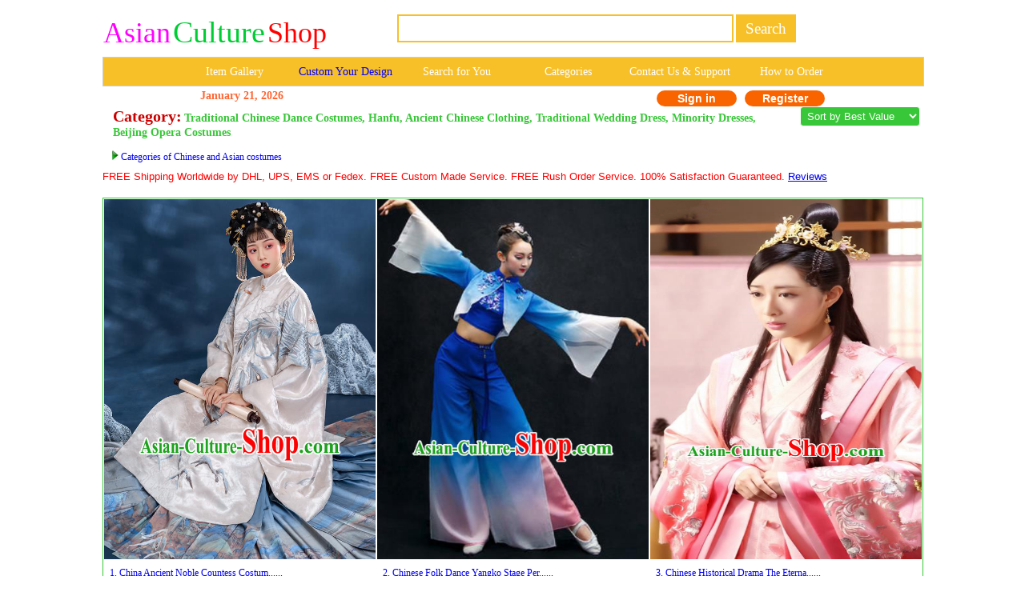

--- FILE ---
content_type: text/html; Charset=utf-8
request_url: http://asian-culture-shop.com/c.asp?a=Cheongsam+Qi+pao+Ancient+Chinese+dress+China+Dance+Costumes+Traditional+Hanfu&page=1127&i=762
body_size: 36183
content:
<!--�������ֻ��򿪺���ת���ֻ�ҳ��-->
<script type="text/javascript">
var domain= window.location.host;    //cc.com
var pathname_page= window.location.pathname;   //d.asp
var search= window.location.search;   //?a=2

if ( domain.indexOf ("www.")==0){
domain=domain.slice(4)}

var url="http://m."+domain+pathname_page+search
if( /Android|webOS|iPhone|iPod|BlackBerry|IEMobile|Opera Mini/i.test(navigator.userAgent) ) {
window.location.href=(url); //���Ի�����վhttp��ַ
}
</script>



<html>
<head>

        <title>Cheongsam Qi pao Ancient Chinese dress China Dance Costumes Traditional Hanfu Page 1127</title>
        <meta http-equiv="Content-Type" content="text/html; " />
        <meta name="GENERATOR" content="Microsoft FrontPage 4.0">
        <meta name=Keywords content="Cheongsam Qi pao Ancient Chinese dress China Dance Costumes Traditional Hanfu Page 1127">
        <META name=description content="Cheongsam Qi pao Ancient Chinese dress China Dance Costumes Traditional Hanfu Page 1127">
        <meta name="ProgId" content="FrontPage.Editor.Document">
		<script type="text/javascript" src="./js/jquery.1.10.2.js"></script>
        <link rel="stylesheet" type="text/css" href="./css.css"/>
		<link href="images/GOTop.css" rel="stylesheet" type="text/css">
<link href="css/lrtk.css" rel="stylesheet" type="text/css" />
<link href="css/index.css" rel="stylesheet" type="text/css" />
<script src="js/jquery-m.min.js"></script>
<script src="js/lrtk.js"></script>
    		<STYLE type=text/css>
            .pad {
            PADDING-LEFT: 2px
            }
            </style>
            <link href="css.css" rel="stylesheet" type="text/css">
            <style type="text/css">
            <!--
            .style20 {
            color: #38C738;
            font-weight: bold;
			font-size:20px;
            }
            .style16 {font-family: Geneva, Arial, Helvetica, sans-serif;text-align:center}
            .style26 {color: #33CC33}
            .style135 {font-size:20px; color: #CC0000;font-weight:bold;}
            .style136 {color: #FF6633}        -->
			.category{padding-left:10px;padding-right:30px; margin:0 auto -10px;}
        .STYLE27 {
	font-family: Verdana, Arial, Helvetica, sans-serif;
	color: #FF0000;
	font-size: 12.8px;
}
            .STYLE28 {
	font-family: Verdana, Arial, Helvetica, sans-serif;
	font-size: 12.8px;
}
            </style>
		<script type="text/javascript" src="http:./js/jquery-zzjs.js"></script>
		<script type="text/javascript" src="http:./js/GoTop.js"></script>
</head>
<body>
<a href="#0" class="cd-top">Top</a>
<SCRIPT LANGUAGE="JavaScript">
</script>
<style type="text/css">
<!--
.style89 a{
color:#FFFFFF;
}
.style88{
width:20%;
display:block;
float:left;
line-height:35px;
font-size:16px;
color:#FFFFFF;
font-family:"Verdana";
text-decoration:none;
}
.style88:hover{
background-color:#19a36b;
}
td[bgcolor="#F7C028"] .style161 {
    font-size: 14px;
    font-family: "Verdana"; 
    text-decoration: none; 
    color: #FFFFFF;
    line-height: 35px;
    
    display: table-cell !important;
    width: 16.666%;
    text-align: center;
    vertical-align: middle;
    white-space: nowrap;
    padding: 0 4px;
    box-sizing: border-box;
    
    /* ���߸�Ϊ��ȫ͸�� */
    border-right: 1px solid transparent;
}

/* ���һ�в���Ҫ�ұ߿� */
td[bgcolor="#F7C028"] .style161:last-child {
    border-right: none;
}

td[bgcolor="#F7C028"] .style161:hover {
    background-color: #19a36b;
}
-->
</style>

<!--��google����ָ���ֻ�ҳ���ַ-->
<link rel="alternate" media="only screen and (max-width: 640px)" href="http://m.asian-culture-shop.com/c.asp?a=Cheongsam+Qi+pao+Ancient+Chinese+dress+China+Dance+Costumes+Traditional+Hanfu&page=1127&i=762">


<table width="1024" border="0" align="center" cellpadding="0" cellspacing="1" bgcolor="#FFFFFF">
<tr>
<td bgcolor="#FFFFFF">
<table width="1024" border="0" cellspacing="0" cellpadding="0">
<tr> 
	<td valign="middle" bgcolor="#FFFFFF">&nbsp;&nbsp;
		<a href=/ style="text-decoration: none;display:block;">
		
			<span class="lyslogo1">Asian</span>
			<span class="lyslogo2">Culture</span>
			<span class="lyslogo3">Shop</span>
		
		</a>
	</td>
<td bgcolor="#FFFFFF">
  <table border="0" align="left" cellpadding="0" cellspacing="0" style="white-space: nowrap;">
    <tr>
      <td height="69" style="white-space: nowrap;">
        <form name="searchform" method="post" action="search_from.asp" style="margin:0; white-space: nowrap;">
          
          <input name="searchkey"
            type="text"
            class="style71"
            style="
              border: 2px solid #F7C028;
              height: 35px;
              font-size: 19px;
              font-family: Verdana;
              color: #F7C028;
              width: 420px;
              vertical-align: middle;
            "
            size="46">

          <input name="Submit"
            type="submit"
            style="
              background-color: #F7C028;
              color: #ffffff;
              font-size: 19px;
              font-family: Verdana;
              height: 35px;
              border: 1px solid #F7C028;
              vertical-align: middle;
              cursor: pointer;
            "
            onClick="return check();"
            value=" Search ">
        
        </form>
      </td>
    </tr>
  </table>
</td>
</tr>
</table>
</td>
</tr>
</table>

<table width="1024" border="0" align="center" cellpadding="0" cellspacing="1" bgcolor="#CDCCCA">
<tr>
<td>
  <table width="1024" border="0" align="center" cellpadding="0" cellspacing="0">
    <tr>
      <td height="35"
          align="center"
          valign="middle"
          bgcolor="#F7C028"
          class="style89"
          style="font-size: 12px; white-space: nowrap;">
        
        <a href="pictures.asp" target="_blank" class="style161" style="padding: 0 6px; display:inline-block;">
          Item Gallery
        </a>
        <a href="custommade.asp" target="_blank" class="style161" style="color: #0000FF; padding: 0 6px; display:inline-block;">
          Custom Your Design
        </a>
        <a href="search-for-you.asp" target="_blank" class="style161" style="padding: 0 6px; display:inline-block;">
          Search for You
        </a>
        <a rel="nofollow" href="categories.asp" target="_blank" class="style161" style="padding: 0 6px; display:inline-block;">
          Categories
        </a>
        <a rel="nofollow" href="fk.asp" target="_blank" class="style161" style="padding: 0 6px; display:inline-block;">
          Contact Us & Support
        </a>
        <a rel="nofollow" href="how-to-order.asp" class="style161" style="padding: 0 6px; display:inline-block;">
          How to Order
        </a>

      </td>
    </tr>
  </table>
</td>
</tr>
</table>

<link href="css.css" rel="stylesheet" type="text/css">
<style type="text/css">
<!--
.style78 {
	font-size: 14px;
	font-family: Verdana;
	color: #FF6633;
	font-weight: bold;
}
a{
	text-decoration:none}
-->
</style>
<table bgcolor=#FFFFFF width=780 border=0 align=center cellpadding=0 cellspacing=0><tr><td></td><td>
<td><div align="left"><span class=style78>January&nbsp;21, 2026</span></div></td><td>

</td><td>
<div align=center>

<span class="login">
	<a rel="nofollow" href=myuser.asp?action=login&x=762&y=&z=&u=/c.asp&s=&q=&url=>Sign in
    </a>
    <a rel="nofollow" href=/reg.asp?action=yes&x=762&y=&z=&u=/c.asp&s=&q=&url=>Register
	</a></span>
 </td></tr></table>
<div style="padding-top:0px;"></div>
<table width="0" border="0">
  <tr>
    <td> <div class="category"> <span class="style135">Category:</span> <span class="style20"> Traditional Chinese Dance Costumes, Hanfu, Ancient Chinese Clothing, Traditional Wedding Dress, Minority Dresses, Beijing Opera Costumes</span></div></td>
    <td><div align="left">

<select class="sort" name="zhuangtai" onChange="var jmpURL=this.options[this.selectedIndex].value ; if(jmpURL!='') {window.location=jmpURL;} else {this.selectedIndex=0 ;}" >

 
<option value="c.asp?a=Cheongsam+Qi+pao+Ancient+Chinese+dress+China+Dance+Costumes+Traditional+Hanfu&i=762" selected="selected">&nbsp;Sort by Best Value</option>
 
<option value="c.asp?a=Cheongsam+Qi+pao+Ancient+Chinese+dress+China+Dance+Costumes+Traditional+Hanfu&i=762&price=up">&nbsp;Price: Low to High</option>
 
<option value="c.asp?a=Cheongsam+Qi+pao+Ancient+Chinese+dress+China+Dance+Costumes+Traditional+Hanfu&i=762&price=down">&nbsp;Price: High to Low</option>

</select>    </td>		
  </tr>

    <td>  
  
<br>&nbsp;&nbsp;&nbsp;<img src=images/arrow.jpg> <a href="asian_costumes.asp" target="_blank">Categories of Chinese and Asian costumes</a><br>
</td>
  </tr>
</table>
<div style="height:3px;"></div>
			  
					 
                        
                        <span class="STYLE27">FREE Shipping Worldwide by DHL, UPS, EMS or Fedex. FREE Custom Made Service. FREE Rush Order Service. 100% Satisfaction Guaranteed.</span> <a href="http://china-cart.com/testimony.asp" class="STYLE28"> <u>Reviews</u></a><br>
                        <br>						
                        
<table width="1024" border="0" align="center" cellpadding="1" cellspacing="0" bgcolor="#38C738 ">
<tr>
<td>
<table width="1023" border="0" align="center" cellpadding="0" cellspacing="0" bgcolor="#FFFFFF">
<TR> 

<TD> 

<table border="0" align="center" cellpadding="0" cellspacing="1">
<tr>
<td>
<div align="center">



		
<a title="China Ancient Noble Countess Costumes Traditional Ming Dynasty Imperial Consort Embroidered Clothing for Women" href="http://asian-culture-shop.com/China_Ancient_Noble_Countess_Costumes_Traditional_Ming_Dynasty_Imperial_Consort_Embroidered_Clothing_for_Women-231309-" target="_blank"><img title="China Ancient Noble Countess Costumes Traditional Ming Dynasty Imperial Consort Embroidered Clothing for Women" src=/u/2011/3072253/China_Ancient_Noble_Countess_Costumes_Traditional_Ming_Dynasty_Imperial_Consort_Embroidered_Clothing_for_Women.jpg alt="China Ancient Noble Countess Costumes Traditional Ming Dynasty Imperial Consort Embroidered Clothing for Women" width="339" height="450" border="0"></a>

</div>
</td> 
</tr>
<tr>
<td>
<table cellpadding="5">
<tr>
<td>

<div class="demo">
	<span>
        <a title="China Ancient Noble Countess Costumes Traditional Ming Dynasty Imperial Consort Embroidered Clothing for Women" href="http://asian-culture-shop.com/China_Ancient_Noble_Countess_Costumes_Traditional_Ming_Dynasty_Imperial_Consort_Embroidered_Clothing_for_Women-231309-" target="_blank">
        1. 
        China Ancient Noble Countess Costum......</a>           
    </span>
</div>




<div>

	
		<div class="demo1">
			Special Anniversary Offer + 1-17 Days FREE Worldwide Shipping +365 Days Full Refund Guarantee:
            <font style="font-size:14px;color:#FF6633;">$599.00</font>
		</div>
	

	
</div>
</td>
</tr>
</table>

</td>
</tr>
</table>
</td>
<TD> 

<table border="0" align="center" cellpadding="0" cellspacing="1">
<tr>
<td>
<div align="center">



		
<a title="Chinese Folk Dance Yangko Stage Performance Royalblue Costume Traditional Fan Dance Clothing for Women" href="http://asian-culture-shop.com/Chinese_Folk_Dance_Yangko_Stage_Performance_Royalblue_Costume_Traditional_Fan_Dance_Clothing_for_Women-161824-" target="_blank"><img title="Chinese Folk Dance Yangko Stage Performance Royalblue Costume Traditional Fan Dance Clothing for Women" src=/u/195/19235217/Chinese_Folk_Dance_Yangko_Stage_Performance_Royalblue_Costume_Traditional_Fan_Dance_Clothing_for_Women.jpg alt="Chinese Folk Dance Yangko Stage Performance Royalblue Costume Traditional Fan Dance Clothing for Women" width="339" height="450" border="0"></a>

</div>
</td> 
</tr>
<tr>
<td>
<table cellpadding="5">
<tr>
<td>

<div class="demo">
	<span>
        <a title="Chinese Folk Dance Yangko Stage Performance Royalblue Costume Traditional Fan Dance Clothing for Women" href="http://asian-culture-shop.com/Chinese_Folk_Dance_Yangko_Stage_Performance_Royalblue_Costume_Traditional_Fan_Dance_Clothing_for_Women-161824-" target="_blank">
        2. 
        Chinese Folk Dance Yangko Stage Per......</a>           
    </span>
</div>




<div>

	
		<div class="demo1">
			Special Anniversary Offer + 1-17 Days FREE Worldwide Shipping +365 Days Full Refund Guarantee:
            <font style="font-size:14px;color:#FF6633;">$139.00</font>
		</div>
	

	
</div>
</td>
</tr>
</table>

</td>
</tr>
</table>
</td>
<TD> 

<table border="0" align="center" cellpadding="0" cellspacing="1">
<tr>
<td>
<div align="center">



		
<a title="Chinese Historical Drama The Eternal Love Ancient Princess Consort Qu Pan Er Costume and Headpiece for Women" href="http://asian-culture-shop.com/Chinese_Historical_Drama_The_Eternal_Love_Ancient_Princess_Consort_Qu_Pan_Er_Costume_and_Headpiece_for_Women-206249-" target="_blank"><img title="Chinese Historical Drama The Eternal Love Ancient Princess Consort Qu Pan Er Costume and Headpiece for Women" src=/u/205/1402245/Chinese_Historical_Drama_The_Eternal_Love_Ancient_Princess_Consort_Qu_Pan_Er_Costume_and_Headpiece_for_Women.jpg alt="Chinese Historical Drama The Eternal Love Ancient Princess Consort Qu Pan Er Costume and Headpiece for Women" width="339" height="450" border="0"></a>

</div>
</td> 
</tr>
<tr>
<td>
<table cellpadding="5">
<tr>
<td>

<div class="demo">
	<span>
        <a title="Chinese Historical Drama The Eternal Love Ancient Princess Consort Qu Pan Er Costume and Headpiece for Women" href="http://asian-culture-shop.com/Chinese_Historical_Drama_The_Eternal_Love_Ancient_Princess_Consort_Qu_Pan_Er_Costume_and_Headpiece_for_Women-206249-" target="_blank">
        3. 
        Chinese Historical Drama The Eterna......</a>           
    </span>
</div>




<div>

	
		<div class="demo1">
			Special Anniversary Offer + 1-17 Days FREE Worldwide Shipping +365 Days Full Refund Guarantee:
            <font style="font-size:14px;color:#FF6633;">$349.00</font>
		</div>
	

	
</div>
</td>
</tr>
</table>

</td>
</tr>
</table>
</td></tr>
</TABLE>
</TD>
</TR>
</TABLE><br>

<table width="1024" border="0" align="center" cellpadding="1" cellspacing="0" bgcolor="#38C738 ">
<tr>
<td>
<table width="1023" border="0" align="center" cellpadding="0" cellspacing="0" bgcolor="#FFFFFF">
<TR> 

<TD> 

<table border="0" align="center" cellpadding="0" cellspacing="1">
<tr>
<td>
<div align="center">



		
<a title="Chinese Ancient Empress Dowager Black Dress Traditional Beijing Opera Pantaloon Costume for Adults" href="http://asian-culture-shop.com/Chinese_Ancient_Empress_Dowager_Black_Dress_Traditional_Beijing_Opera_Pantaloon_Costume_for_Adults-131452-" target="_blank"><img title="Chinese Ancient Empress Dowager Black Dress Traditional Beijing Opera Pantaloon Costume for Adults" src=/u/189/1221122/Traditional_China_Beijing_Opera_Costume_Gifted_Scholar_Embroidered_Robe_and_Hat_Ancient_Chinese_Peking_Opera_Embroidery_Clothing.jpg alt="Chinese Ancient Empress Dowager Black Dress Traditional Beijing Opera Pantaloon Costume for Adults" width="339" height="450" border="0"></a>

</div>
</td> 
</tr>
<tr>
<td>
<table cellpadding="5">
<tr>
<td>

<div class="demo">
	<span>
        <a title="Chinese Ancient Empress Dowager Black Dress Traditional Beijing Opera Pantaloon Costume for Adults" href="http://asian-culture-shop.com/Chinese_Ancient_Empress_Dowager_Black_Dress_Traditional_Beijing_Opera_Pantaloon_Costume_for_Adults-131452-" target="_blank">
        4. 
        Chinese Ancient Empress Dowager Bla......</a>           
    </span>
</div>




<div>

	
		<div class="demo1">
			Special Anniversary Offer + 1-17 Days FREE Worldwide Shipping +365 Days Full Refund Guarantee:
            <font style="font-size:14px;color:#FF6633;">$409.00</font>
		</div>
	

	
</div>
</td>
</tr>
</table>

</td>
</tr>
</table>
</td>
<TD> 

<table border="0" align="center" cellpadding="0" cellspacing="1">
<tr>
<td>
<div align="center">



		
<a title="Top Grade Chinese Handmade Palace Fans Ancient Hanfu Bamboo Leaf Round Fans for Women" href="http://asian-culture-shop.com/Top_Grade_Chinese_Handmade_Palace_Fans_Ancient_Hanfu_Bamboo_Leaf_Round_Fans_for_Women-129728-" target="_blank"><img title="Top Grade Chinese Handmade Palace Fans Ancient Hanfu Bamboo Leaf Round Fans for Women" src=/u/188/2933712/Chinese_Ancient_Style_Hair_Jewelry_Accessories_Cosplay_Hairpins_Headwear_Headdress_for_Women.jpg alt="Top Grade Chinese Handmade Palace Fans Ancient Hanfu Bamboo Leaf Round Fans for Women" width="339" height="450" border="0"></a>

</div>
</td> 
</tr>
<tr>
<td>
<table cellpadding="5">
<tr>
<td>

<div class="demo">
	<span>
        <a title="Top Grade Chinese Handmade Palace Fans Ancient Hanfu Bamboo Leaf Round Fans for Women" href="http://asian-culture-shop.com/Top_Grade_Chinese_Handmade_Palace_Fans_Ancient_Hanfu_Bamboo_Leaf_Round_Fans_for_Women-129728-" target="_blank">
        5. 
        Top Grade Chinese Handmade Palace F......</a>           
    </span>
</div>




<div>

	
		<div class="demo1">
			Special Anniversary Offer + 1-17 Days FREE Worldwide Shipping +365 Days Full Refund Guarantee:
            <font style="font-size:14px;color:#FF6633;">$119.00</font>
		</div>
	

	
</div>
</td>
</tr>
</table>

</td>
</tr>
</table>
</td>
<TD> 

<table border="0" align="center" cellpadding="0" cellspacing="1">
<tr>
<td>
<div align="center">



		
<a title="Top Grade Chinese Handmade Palace Fans Ancient Hanfu Wedding Round Fans for Women" href="http://asian-culture-shop.com/Top_Grade_Chinese_Handmade_Palace_Fans_Ancient_Hanfu_Wedding_Round_Fans_for_Women-129722-" target="_blank"><img title="Top Grade Chinese Handmade Palace Fans Ancient Hanfu Wedding Round Fans for Women" src=/u/188/2933152/Chinese_Ancient_Style_Hair_Jewelry_Accessories_Cosplay_Hairpins_Headwear_Headdress_for_Women.jpg alt="Top Grade Chinese Handmade Palace Fans Ancient Hanfu Wedding Round Fans for Women" width="339" height="450" border="0"></a>

</div>
</td> 
</tr>
<tr>
<td>
<table cellpadding="5">
<tr>
<td>

<div class="demo">
	<span>
        <a title="Top Grade Chinese Handmade Palace Fans Ancient Hanfu Wedding Round Fans for Women" href="http://asian-culture-shop.com/Top_Grade_Chinese_Handmade_Palace_Fans_Ancient_Hanfu_Wedding_Round_Fans_for_Women-129722-" target="_blank">
        6. 
        Top Grade Chinese Handmade Palace F......</a>           
    </span>
</div>




<div>

	
		<div class="demo1">
			Special Anniversary Offer + 1-17 Days FREE Worldwide Shipping +365 Days Full Refund Guarantee:
            <font style="font-size:14px;color:#FF6633;">$199.00</font>
		</div>
	

	
</div>
</td>
</tr>
</table>

</td>
</tr>
</table>
</td></tr>
</TABLE>
</TD>
</TR>
</TABLE><br>

<table width="1024" border="0" align="center" cellpadding="1" cellspacing="0" bgcolor="#38C738 ">
<tr>
<td>
<table width="1023" border="0" align="center" cellpadding="0" cellspacing="0" bgcolor="#FFFFFF">
<TR> 

<TD> 

<table border="0" align="center" cellpadding="0" cellspacing="1">
<tr>
<td>
<div align="center">



		
<a title="Chinese Ancient Swordsman Historical Costumes and Headpiece Drama Serenade of Peaceful Joy Song Dynasty General Di Qing Garment Apparels" href="http://asian-culture-shop.com/Chinese_Ancient_Swordsman_Historical_Costumes_and_Headpiece_Drama_Serenade_of_Peaceful_Joy_Song_Dynasty_General_Di_Qing_Garment_Apparels-209496-" target="_blank"><img title="Chinese Ancient Swordsman Historical Costumes and Headpiece Drama Serenade of Peaceful Joy Song Dynasty General Di Qing Garment Apparels" src=/u/206/86117/Chinese_Ancient_Swordsman_Historical_Costumes_and_Headpiece_Drama_Serenade_of_Peaceful_Joy_Song_Dynasty_General_Di_Qing_Garment_Apparels.jpg alt="Chinese Ancient Swordsman Historical Costumes and Headpiece Drama Serenade of Peaceful Joy Song Dynasty General Di Qing Garment Apparels" width="339" height="450" border="0"></a>

</div>
</td> 
</tr>
<tr>
<td>
<table cellpadding="5">
<tr>
<td>

<div class="demo">
	<span>
        <a title="Chinese Ancient Swordsman Historical Costumes and Headpiece Drama Serenade of Peaceful Joy Song Dynasty General Di Qing Garment Apparels" href="http://asian-culture-shop.com/Chinese_Ancient_Swordsman_Historical_Costumes_and_Headpiece_Drama_Serenade_of_Peaceful_Joy_Song_Dynasty_General_Di_Qing_Garment_Apparels-209496-" target="_blank">
        7. 
        Chinese Ancient Swordsman Historica......</a>           
    </span>
</div>




<div>

	
		<div class="demo1">
			Special Anniversary Offer + 1-17 Days FREE Worldwide Shipping +365 Days Full Refund Guarantee:
            <font style="font-size:14px;color:#FF6633;">$399.00</font>
		</div>
	

	
</div>
</td>
</tr>
</table>

</td>
</tr>
</table>
</td>
<TD> 

<table border="0" align="center" cellpadding="0" cellspacing="1">
<tr>
<td>
<div align="center">



		
<a title="Traditional Chinese Classical Blue and White Porcelain Modern Dance Cheongsam Dress, Yangge Fan Dancing Costume Chorus Suits, Folk Dance Yangko Costume for Women" href="http://asian-culture-shop.com/Traditional_Chinese_Classical_Blue_and_White_Porcelain_Modern_Dance_Cheongsam_Dress,_Yangge_Fan_Dancing_Costume_Chorus_Suits,_Folk_Dance_Yangko_Costume_for_Women-60389-" target="_blank"><img title="Traditional Chinese Classical Blue and White Porcelain Modern Dance Cheongsam Dress, Yangge Fan Dancing Costume Chorus Suits, Folk Dance Yangko Costume for Women" src=/u/171/2014150/Traditional_Chinese_Yangge_Fan_Dancing_Costume.jpg alt="Traditional Chinese Classical Blue and White Porcelain Modern Dance Cheongsam Dress, Yangge Fan Dancing Costume Chorus Suits, Folk Dance Yangko Costume for Women" width="339" height="450" border="0"></a>

</div>
</td> 
</tr>
<tr>
<td>
<table cellpadding="5">
<tr>
<td>

<div class="demo">
	<span>
        <a title="Traditional Chinese Classical Blue and White Porcelain Modern Dance Cheongsam Dress, Yangge Fan Dancing Costume Chorus Suits, Folk Dance Yangko Costume for Women" href="http://asian-culture-shop.com/Traditional_Chinese_Classical_Blue_and_White_Porcelain_Modern_Dance_Cheongsam_Dress,_Yangge_Fan_Dancing_Costume_Chorus_Suits,_Folk_Dance_Yangko_Costume_for_Women-60389-" target="_blank">
        8. 
        Traditional Chinese Classical Blue ......</a>           
    </span>
</div>




<div>

	
		<div class="demo1">
			Special Anniversary Offer + 1-17 Days FREE Worldwide Shipping +365 Days Full Refund Guarantee:
            <font style="font-size:14px;color:#FF6633;">$119.00</font>
		</div>
	

	
</div>
</td>
</tr>
</table>

</td>
</tr>
</table>
</td>
<TD> 

<table border="0" align="center" cellpadding="0" cellspacing="1">
<tr>
<td>
<div align="center">



		
<a title="Traditional Chinese Beijing Opera Magic Warriors Blue Clothing and Shoes Complete Set, China Peking Opera Women Pawn Dress Costume Embroidered Opera Costumes for Kids" href="http://asian-culture-shop.com/Traditional_Chinese_Beijing_Opera_Magic_Warriors_Blue_Clothing_and_Shoes_Complete_Set,_China_Peking_Opera_Women_Pawn_Dress_Costume_Embroidered_Opera_Costumes_for_Kids-72743-" target="_blank"><img title="Traditional Chinese Beijing Opera Magic Warriors Blue Clothing and Shoes Complete Set, China Peking Opera Women Pawn Dress Costume Embroidered Opera Costumes for Kids" src=/u/175/2445432/China_Peking_Opera_Gifted_Youth_Man_Costume_Embroidered_Robe_Opera_Costumes.jpg alt="Traditional Chinese Beijing Opera Magic Warriors Blue Clothing and Shoes Complete Set, China Peking Opera Women Pawn Dress Costume Embroidered Opera Costumes for Kids" width="339" height="450" border="0"></a>

</div>
</td> 
</tr>
<tr>
<td>
<table cellpadding="5">
<tr>
<td>

<div class="demo">
	<span>
        <a title="Traditional Chinese Beijing Opera Magic Warriors Blue Clothing and Shoes Complete Set, China Peking Opera Women Pawn Dress Costume Embroidered Opera Costumes for Kids" href="http://asian-culture-shop.com/Traditional_Chinese_Beijing_Opera_Magic_Warriors_Blue_Clothing_and_Shoes_Complete_Set,_China_Peking_Opera_Women_Pawn_Dress_Costume_Embroidered_Opera_Costumes_for_Kids-72743-" target="_blank">
        9. 
        Traditional Chinese Beijing Opera M......</a>           
    </span>
</div>




<div>

	
		<div class="demo1">
			Special Anniversary Offer + 1-17 Days FREE Worldwide Shipping +365 Days Full Refund Guarantee:
            <font style="font-size:14px;color:#FF6633;">$549.00</font>
		</div>
	

	
</div>
</td>
</tr>
</table>

</td>
</tr>
</table>
</td></tr>
</TABLE>
</TD>
</TR>
</TABLE><br>

<table width="1024" border="0" align="center" cellpadding="1" cellspacing="0" bgcolor="#38C738 ">
<tr>
<td>
<table width="1023" border="0" align="center" cellpadding="0" cellspacing="0" bgcolor="#FFFFFF">
<TR> 

<TD> 

<table border="0" align="center" cellpadding="0" cellspacing="1">
<tr>
<td>
<div align="center">



		
<a title="Traditional Chinese Beijing Opera Niche Blue Dress Clothing and Boots Fan Complete Set, China Peking Opera Gifted Youth Man Costume Embroidered Robe Opera Costumes" href="http://asian-culture-shop.com/Traditional_Chinese_Beijing_Opera_Niche_Blue_Dress_Clothing_and_Boots_Fan_Complete_Set,_China_Peking_Opera_Gifted_Youth_Man_Costume_Embroidered_Robe_Opera_Costumes-72692-" target="_blank"><img title="Traditional Chinese Beijing Opera Niche Blue Dress Clothing and Boots Fan Complete Set, China Peking Opera Gifted Youth Man Costume Embroidered Robe Opera Costumes" src=/u/175/2425917/Traditional_Beijing_Opera_Ancient_Chinese_Young_Women_Dress_Clothing.jpg alt="Traditional Chinese Beijing Opera Niche Blue Dress Clothing and Boots Fan Complete Set, China Peking Opera Gifted Youth Man Costume Embroidered Robe Opera Costumes" width="339" height="450" border="0"></a>

</div>
</td> 
</tr>
<tr>
<td>
<table cellpadding="5">
<tr>
<td>

<div class="demo">
	<span>
        <a title="Traditional Chinese Beijing Opera Niche Blue Dress Clothing and Boots Fan Complete Set, China Peking Opera Gifted Youth Man Costume Embroidered Robe Opera Costumes" href="http://asian-culture-shop.com/Traditional_Chinese_Beijing_Opera_Niche_Blue_Dress_Clothing_and_Boots_Fan_Complete_Set,_China_Peking_Opera_Gifted_Youth_Man_Costume_Embroidered_Robe_Opera_Costumes-72692-" target="_blank">
        10. 
        Traditional Chinese Beijing Opera N......</a>           
    </span>
</div>




<div>

	
		<div class="demo1">
			Special Anniversary Offer + 1-17 Days FREE Worldwide Shipping +365 Days Full Refund Guarantee:
            <font style="font-size:14px;color:#FF6633;">$429.00</font>
		</div>
	

	
</div>
</td>
</tr>
</table>

</td>
</tr>
</table>
</td>
<TD> 

<table border="0" align="center" cellpadding="0" cellspacing="1">
<tr>
<td>
<div align="center">



		
<a title="Traditional Chinese Classical Dance Yangge Fan Dancing Costume, Folk Dance Drum Dance Uniform Yangko Costume Complete Set for Women" href="http://asian-culture-shop.com/Traditional_Chinese_Classical_Dance_Yangge_Fan_Dancing_Costume,_Folk_Dance_Drum_Dance_Uniform_Yangko_Costume_Complete_Set_for_Women-69060-" target="_blank"><img title="Traditional Chinese Classical Dance Yangge Fan Dancing Costume, Folk Dance Drum Dance Uniform Yangko Costume Complete Set for Women" src=/u/174/21211740/Traditional_Chinese_Yangge_Fan_Dancing_Costume_and_Accessories.jpg alt="Traditional Chinese Classical Dance Yangge Fan Dancing Costume, Folk Dance Drum Dance Uniform Yangko Costume Complete Set for Women" width="339" height="450" border="0"></a>

</div>
</td> 
</tr>
<tr>
<td>
<table cellpadding="5">
<tr>
<td>

<div class="demo">
	<span>
        <a title="Traditional Chinese Classical Dance Yangge Fan Dancing Costume, Folk Dance Drum Dance Uniform Yangko Costume Complete Set for Women" href="http://asian-culture-shop.com/Traditional_Chinese_Classical_Dance_Yangge_Fan_Dancing_Costume,_Folk_Dance_Drum_Dance_Uniform_Yangko_Costume_Complete_Set_for_Women-69060-" target="_blank">
        11. 
        Traditional Chinese Classical Dance......</a>           
    </span>
</div>




<div>

	
		<div class="demo1">
			Special Anniversary Offer + 1-17 Days FREE Worldwide Shipping +365 Days Full Refund Guarantee:
            <font style="font-size:14px;color:#FF6633;">$199.00</font>
		</div>
	

	
</div>
</td>
</tr>
</table>

</td>
</tr>
</table>
</td>
<TD> 

<table border="0" align="center" cellpadding="0" cellspacing="1">
<tr>
<td>
<div align="center">



		
<a title="Traditional Chinese Yangge Fan Dancing Costume, Folk Dance Yangko Uniforms, Classic Umbrella Dance Elegant Dress Drum Dance Satin Red Clothing for Women" href="http://asian-culture-shop.com/Traditional_Chinese_Yangge_Fan_Dancing_Costume,_Folk_Dance_Yangko_Uniforms,_Classic_Umbrella_Dance_Elegant_Dress_Drum_Dance_Satin_Red_Clothing_for_Women-65141-" target="_blank"><img title="Traditional Chinese Yangge Fan Dancing Costume, Folk Dance Yangko Uniforms, Classic Umbrella Dance Elegant Dress Drum Dance Satin Red Clothing for Women" src=/u/173/10122210/Traditional_Chinese_Yangge_Fan_Dancing_Costume.jpg alt="Traditional Chinese Yangge Fan Dancing Costume, Folk Dance Yangko Uniforms, Classic Umbrella Dance Elegant Dress Drum Dance Satin Red Clothing for Women" width="339" height="450" border="0"></a>

</div>
</td> 
</tr>
<tr>
<td>
<table cellpadding="5">
<tr>
<td>

<div class="demo">
	<span>
        <a title="Traditional Chinese Yangge Fan Dancing Costume, Folk Dance Yangko Uniforms, Classic Umbrella Dance Elegant Dress Drum Dance Satin Red Clothing for Women" href="http://asian-culture-shop.com/Traditional_Chinese_Yangge_Fan_Dancing_Costume,_Folk_Dance_Yangko_Uniforms,_Classic_Umbrella_Dance_Elegant_Dress_Drum_Dance_Satin_Red_Clothing_for_Women-65141-" target="_blank">
        12. 
        Traditional Chinese Yangge Fan Danc......</a>           
    </span>
</div>




<div>

	
		<div class="demo1">
			Special Anniversary Offer + 1-17 Days FREE Worldwide Shipping +365 Days Full Refund Guarantee:
            <font style="font-size:14px;color:#FF6633;">$119.00</font>
		</div>
	

	
</div>
</td>
</tr>
</table>

</td>
</tr>
</table>
</td></tr>
</TABLE>
</TD>
</TR>
</TABLE><br>

<table width="1024" border="0" align="center" cellpadding="1" cellspacing="0" bgcolor="#38C738 ">
<tr>
<td>
<table width="1023" border="0" align="center" cellpadding="0" cellspacing="0" bgcolor="#FFFFFF">
<TR> 

<TD> 

<table border="0" align="center" cellpadding="0" cellspacing="1">
<tr>
<td>
<div align="center">



		
<a title="Traditional Chinese Tibetan Wedding Dress for Brides" href="http://asian-culture-shop.com/Traditional_Chinese_Tibetan_Wedding_Dress_for_Brides-18560-" target="_blank"><img title="Traditional Chinese Tibetan Wedding Dress for Brides" src=bookpic/20133/201332205240.jpg alt="Traditional Chinese Tibetan Wedding Dress for Brides" width="339" height="450" border="0"></a>

</div>
</td> 
</tr>
<tr>
<td>
<table cellpadding="5">
<tr>
<td>

<div class="demo">
	<span>
        <a title="Traditional Chinese Tibetan Wedding Dress for Brides" href="http://asian-culture-shop.com/Traditional_Chinese_Tibetan_Wedding_Dress_for_Brides-18560-" target="_blank">
        13. 
        Traditional Chinese Tibetan Wedding......</a>           
    </span>
</div>




<div>

	
		<div class="demo1">
			Special Anniversary Offer + 1-17 Days FREE Worldwide Shipping +365 Days Full Refund Guarantee:
            <font style="font-size:14px;color:#FF6633;">$449.00</font>
		</div>
	

	
</div>
</td>
</tr>
</table>

</td>
</tr>
</table>
</td>
<TD> 

<table border="0" align="center" cellpadding="0" cellspacing="1">
<tr>
<td>
<div align="center">



		
<a title="Traditional Chinese Women Costumes Complete Set" href="http://asian-culture-shop.com/Traditional_Chinese_Women_Costumes_Complete_Set-22722-" target="_blank"><img title="Traditional Chinese Women Costumes Complete Set" src=bookpic/201311/201311128834.jpg alt="Traditional Chinese Women Costumes Complete Set" width="339" height="450" border="0"></a>

</div>
</td> 
</tr>
<tr>
<td>
<table cellpadding="5">
<tr>
<td>

<div class="demo">
	<span>
        <a title="Traditional Chinese Women Costumes Complete Set" href="http://asian-culture-shop.com/Traditional_Chinese_Women_Costumes_Complete_Set-22722-" target="_blank">
        14. 
        Traditional Chinese Women Costumes ......</a>           
    </span>
</div>




<div>

	
		<div class="demo1">
			Special Anniversary Offer + 1-17 Days FREE Worldwide Shipping +365 Days Full Refund Guarantee:
            <font style="font-size:14px;color:#FF6633;">$238.00</font>
		</div>
	

	
</div>
</td>
</tr>
</table>

</td>
</tr>
</table>
</td>
<TD> 

<table border="0" align="center" cellpadding="0" cellspacing="1">
<tr>
<td>
<div align="center">



		
<a title="Chinese Classical Wedding Coronet for Brides" href="http://asian-culture-shop.com/Chinese_Classical_Wedding_Coronet_for_Brides-18138-" target="_blank"><img title="Chinese Classical Wedding Coronet for Brides" src=bookpic/201212/2012124193757.jpg alt="Chinese Classical Wedding Coronet for Brides" width="339" height="450" border="0"></a>

</div>
</td> 
</tr>
<tr>
<td>
<table cellpadding="5">
<tr>
<td>

<div class="demo">
	<span>
        <a title="Chinese Classical Wedding Coronet for Brides" href="http://asian-culture-shop.com/Chinese_Classical_Wedding_Coronet_for_Brides-18138-" target="_blank">
        15. 
        Chinese Classical Wedding Coronet f......</a>           
    </span>
</div>




<div>

	
		<div class="demo1">
			Special Anniversary Offer + 1-17 Days FREE Worldwide Shipping +365 Days Full Refund Guarantee:
            <font style="font-size:14px;color:#FF6633;">$198.00</font>
		</div>
	

	
</div>
</td>
</tr>
</table>

</td>
</tr>
</table>
</td></tr>
</TABLE>
</TD>
</TR>
</TABLE><br>

<table width="1024" border="0" align="center" cellpadding="1" cellspacing="0" bgcolor="#38C738 ">
<tr>
<td>
<table width="1023" border="0" align="center" cellpadding="0" cellspacing="0" bgcolor="#FFFFFF">
<TR> 

<TD> 

<table border="0" align="center" cellpadding="0" cellspacing="1">
<tr>
<td>
<div align="center">



		
<a title="Traditional Chinese Folk Dance Costumes for Women or Girls" href="http://asian-culture-shop.com/Traditional_Chinese_Folk_Dance_Costumes_for_Women_or_Girls-46422-" target="_blank"><img title="Traditional Chinese Folk Dance Costumes for Women or Girls" src=/u/163/2892725/--.jpg alt="Traditional Chinese Folk Dance Costumes for Women or Girls" width="339" height="450" border="0"></a>

</div>
</td> 
</tr>
<tr>
<td>
<table cellpadding="5">
<tr>
<td>

<div class="demo">
	<span>
        <a title="Traditional Chinese Folk Dance Costumes for Women or Girls" href="http://asian-culture-shop.com/Traditional_Chinese_Folk_Dance_Costumes_for_Women_or_Girls-46422-" target="_blank">
        16. 
        Traditional Chinese Folk Dance Cost......</a>           
    </span>
</div>




<div>

	
		<div class="demo1">
			Special Anniversary Offer + 1-17 Days FREE Worldwide Shipping +365 Days Full Refund Guarantee:
            <font style="font-size:14px;color:#FF6633;">$125.00</font>
		</div>
	

	
</div>
</td>
</tr>
</table>

</td>
</tr>
</table>
</td>
<TD> 

<table border="0" align="center" cellpadding="0" cellspacing="1">
<tr>
<td>
<div align="center">



		
<a title="Chinese Empress Hair Accessories" href="http://asian-culture-shop.com/Chinese_Empress_Hair_Accessories-37270-" target="_blank"><img title="Chinese Empress Hair Accessories" src=/u/156/823225/Chinese_costumes_costume_asian_fashion_oriental_clothing_wig_clothes_traditional.jpg alt="Chinese Empress Hair Accessories" width="339" height="450" border="0"></a>

</div>
</td> 
</tr>
<tr>
<td>
<table cellpadding="5">
<tr>
<td>

<div class="demo">
	<span>
        <a title="Chinese Empress Hair Accessories" href="http://asian-culture-shop.com/Chinese_Empress_Hair_Accessories-37270-" target="_blank">
        17. 
        Chinese Empress Hair Accessories......</a>           
    </span>
</div>




<div>

	
		<div class="demo1">
			Special Anniversary Offer + 1-17 Days FREE Worldwide Shipping +365 Days Full Refund Guarantee:
            <font style="font-size:14px;color:#FF6633;">$125.00</font>
		</div>
	

	
</div>
</td>
</tr>
</table>

</td>
</tr>
</table>
</td>
<TD> 

<table border="0" align="center" cellpadding="0" cellspacing="1">
<tr>
<td>
<div align="center">



		
<a title="Chinese Classical Dance Headwear" href="http://asian-culture-shop.com/Chinese_Classical_Dance_Headwear-27550-" target="_blank"><img title="Chinese Classical Dance Headwear" src=bookpic/201411/2014114232417.jpg alt="Chinese Classical Dance Headwear" width="339" height="450" border="0"></a>

</div>
</td> 
</tr>
<tr>
<td>
<table cellpadding="5">
<tr>
<td>

<div class="demo">
	<span>
        <a title="Chinese Classical Dance Headwear" href="http://asian-culture-shop.com/Chinese_Classical_Dance_Headwear-27550-" target="_blank">
        18. 
        Chinese Classical Dance Headwear......</a>           
    </span>
</div>




<div>

	
		<div class="demo1">
			Special Anniversary Offer + 1-17 Days FREE Worldwide Shipping +365 Days Full Refund Guarantee:
            <font style="font-size:14px;color:#FF6633;">$155.00</font>
		</div>
	

	
</div>
</td>
</tr>
</table>

</td>
</tr>
</table>
</td></tr>
</TABLE>
</TD>
</TR>
</TABLE><br>

<table width="1024" border="0" align="center" cellpadding="1" cellspacing="0" bgcolor="#38C738 ">
<tr>
<td>
<table width="1023" border="0" align="center" cellpadding="0" cellspacing="0" bgcolor="#FFFFFF">
<TR> 

<TD> 

<table border="0" align="center" cellpadding="0" cellspacing="1">
<tr>
<td>
<div align="center">



		
<a title="Chinese Classical Dancing Costumes and Hair Accessories for Women" href="http://asian-culture-shop.com/Chinese_Classical_Dancing_Costumes_and_Hair_Accessories_for_Women-24007-" target="_blank"><img title="Chinese Classical Dancing Costumes and Hair Accessories for Women" src=bookpic/20142/20142945118.jpg alt="Chinese Classical Dancing Costumes and Hair Accessories for Women" width="339" height="450" border="0"></a>

</div>
</td> 
</tr>
<tr>
<td>
<table cellpadding="5">
<tr>
<td>

<div class="demo">
	<span>
        <a title="Chinese Classical Dancing Costumes and Hair Accessories for Women" href="http://asian-culture-shop.com/Chinese_Classical_Dancing_Costumes_and_Hair_Accessories_for_Women-24007-" target="_blank">
        19. 
        Chinese Classical Dancing Costumes ......</a>           
    </span>
</div>




<div>

	
		<div class="demo1">
			Special Anniversary Offer + 1-17 Days FREE Worldwide Shipping +365 Days Full Refund Guarantee:
            <font style="font-size:14px;color:#FF6633;">$380.00</font>
		</div>
	

	
</div>
</td>
</tr>
</table>

</td>
</tr>
</table>
</td>
<TD> 

<table border="0" align="center" cellpadding="0" cellspacing="1">
<tr>
<td>
<div align="center">



		
<a title="Model Feather Butterfly Dance Costumes Popular Ostrich Feathers Fancy Costume Stage Drama Costumes Angel Wings Parade Costume Complete Set" href="http://asian-culture-shop.com/Model_Feather_Butterfly_Dance_Costumes_Popular_Ostrich_Feathers_Fancy_Costume_Stage_Drama_Costumes_Angel_Wings_Parade_Costume_Complete_Set-55342-" target="_blank"><img title="Model Feather Butterfly Dance Costumes Popular Ostrich Feathers Fancy Costume Stage Drama Costumes Angel Wings Parade Costume Complete Set" src=/u/168/17125711/Parade_Quality_Feather_Dance_Costumes_Popular_Cheap_Ostrich_Feathers_Halloween_fancy_costume_Victoria_Secret_show.jpg alt="Model Feather Butterfly Dance Costumes Popular Ostrich Feathers Fancy Costume Stage Drama Costumes Angel Wings Parade Costume Complete Set" width="339" height="450" border="0"></a>

</div>
</td> 
</tr>
<tr>
<td>
<table cellpadding="5">
<tr>
<td>

<div class="demo">
	<span>
        <a title="Model Feather Butterfly Dance Costumes Popular Ostrich Feathers Fancy Costume Stage Drama Costumes Angel Wings Parade Costume Complete Set" href="http://asian-culture-shop.com/Model_Feather_Butterfly_Dance_Costumes_Popular_Ostrich_Feathers_Fancy_Costume_Stage_Drama_Costumes_Angel_Wings_Parade_Costume_Complete_Set-55342-" target="_blank">
        20. 
        Model Feather Butterfly Dance Costu......</a>           
    </span>
</div>




<div>

	
		<div class="demo1">
			Special Anniversary Offer + 1-17 Days FREE Worldwide Shipping +365 Days Full Refund Guarantee:
            <font style="font-size:14px;color:#FF6633;">$788.00</font>
		</div>
	

	
</div>
</td>
</tr>
</table>

</td>
</tr>
</table>
</td>
<TD> 

<table border="0" align="center" cellpadding="0" cellspacing="1">
<tr>
<td>
<div align="center">



		
<a title="Chinese Classical  Fan Dance Costume Complete Set" href="http://asian-culture-shop.com/Chinese_Classical__Fan_Dance_Costume_Complete_Set-55046-" target="_blank"><img title="Chinese Classical  Fan Dance Costume Complete Set" src=/u/168/168454/red_hanfu_dress_gown_Chinese_costumes_armor_sleeves_cloak_ancient_costume_armor_sash_blouses_cheong_sam_men_clothing_trousers.jpg alt="Chinese Classical  Fan Dance Costume Complete Set" width="339" height="450" border="0"></a>

</div>
</td> 
</tr>
<tr>
<td>
<table cellpadding="5">
<tr>
<td>

<div class="demo">
	<span>
        <a title="Chinese Classical  Fan Dance Costume Complete Set" href="http://asian-culture-shop.com/Chinese_Classical__Fan_Dance_Costume_Complete_Set-55046-" target="_blank">
        21. 
        Chinese Classical  Fan Dance Costum......</a>           
    </span>
</div>




<div>

	
		<div class="demo1">
			Special Anniversary Offer + 1-17 Days FREE Worldwide Shipping +365 Days Full Refund Guarantee:
            <font style="font-size:14px;color:#FF6633;">$99.00</font>
		</div>
	

	
</div>
</td>
</tr>
</table>

</td>
</tr>
</table>
</td></tr>
</TABLE>
</TD>
</TR>
</TABLE><br>

<table width="1024" border="0" align="center" cellpadding="1" cellspacing="0" bgcolor="#38C738 ">
<tr>
<td>
<table width="1023" border="0" align="center" cellpadding="0" cellspacing="0" bgcolor="#FFFFFF">
<TR> 

<TD> 

<table border="0" align="center" cellpadding="0" cellspacing="1">
<tr>
<td>
<div align="center">



		
<a title="Traditional Chinese Classical Dancing Clothes and Umbrella" href="http://asian-culture-shop.com/Traditional_Chinese_Classical_Dancing_Clothes_and_Umbrella-25853-" target="_blank"><img title="Traditional Chinese Classical Dancing Clothes and Umbrella" src=bookpic/20148/20148602038.jpg alt="Traditional Chinese Classical Dancing Clothes and Umbrella" width="339" height="450" border="0"></a>

</div>
</td> 
</tr>
<tr>
<td>
<table cellpadding="5">
<tr>
<td>

<div class="demo">
	<span>
        <a title="Traditional Chinese Classical Dancing Clothes and Umbrella" href="http://asian-culture-shop.com/Traditional_Chinese_Classical_Dancing_Clothes_and_Umbrella-25853-" target="_blank">
        22. 
        Traditional Chinese Classical Danci......</a>           
    </span>
</div>




<div>

	
		<div class="demo1">
			Special Anniversary Offer + 1-17 Days FREE Worldwide Shipping +365 Days Full Refund Guarantee:
            <font style="font-size:14px;color:#FF6633;">$135.00</font>
		</div>
	

	
</div>
</td>
</tr>
</table>

</td>
</tr>
</table>
</td>
<TD> 

<table border="0" align="center" cellpadding="0" cellspacing="1">
<tr>
<td>
<div align="center">



		
<a title="Tang Dynasty Women Han Fu_Hanfu Clothing Hanzhuang Historical Dress Historical Clothing and Accessories Complete Set for Women" href="http://asian-culture-shop.com/Tang_Dynasty_Women_Han_Fu_Hanfu_Clothing_Hanzhuang_Historical_Dress_Historical_Clothing_and_Accessories_Complete_Set_for_Women-51205-" target="_blank"><img title="Tang Dynasty Women Han Fu_Hanfu Clothing Hanzhuang Historical Dress Historical Clothing and Accessories Complete Set for Women" src=/u/166/3061725/--.jpg alt="Tang Dynasty Women Han Fu_Hanfu Clothing Hanzhuang Historical Dress Historical Clothing and Accessories Complete Set for Women" width="339" height="450" border="0"></a>

</div>
</td> 
</tr>
<tr>
<td>
<table cellpadding="5">
<tr>
<td>

<div class="demo">
	<span>
        <a title="Tang Dynasty Women Han Fu_Hanfu Clothing Hanzhuang Historical Dress Historical Clothing and Accessories Complete Set for Women" href="http://asian-culture-shop.com/Tang_Dynasty_Women_Han_Fu_Hanfu_Clothing_Hanzhuang_Historical_Dress_Historical_Clothing_and_Accessories_Complete_Set_for_Women-51205-" target="_blank">
        23. 
        Tang Dynasty Women Han Fu_Hanfu Clo......</a>           
    </span>
</div>




<div>

	
		<div class="demo1">
			Special Anniversary Offer + 1-17 Days FREE Worldwide Shipping +365 Days Full Refund Guarantee:
            <font style="font-size:14px;color:#FF6633;">$255.00</font>
		</div>
	

	
</div>
</td>
</tr>
</table>

</td>
</tr>
</table>
</td>
<TD> 

<table border="0" align="center" cellpadding="0" cellspacing="1">
<tr>
<td>
<div align="center">



		
<a title="Traditional Chinese Stage Performance Costume Folk Dance Fan Dance Green Clothing for Women" href="http://asian-culture-shop.com/Traditional_Chinese_Stage_Performance_Costume_Folk_Dance_Fan_Dance_Green_Clothing_for_Women-150944-" target="_blank"><img title="Traditional Chinese Stage Performance Costume Folk Dance Fan Dance Green Clothing for Women" src=/u/192/2133636/Traditional_Chinese_Stage_Performance_Costume_Folk_Dance_Fan_Dance_Green_Clothing_for_Women.jpg alt="Traditional Chinese Stage Performance Costume Folk Dance Fan Dance Green Clothing for Women" width="339" height="450" border="0"></a>

</div>
</td> 
</tr>
<tr>
<td>
<table cellpadding="5">
<tr>
<td>

<div class="demo">
	<span>
        <a title="Traditional Chinese Stage Performance Costume Folk Dance Fan Dance Green Clothing for Women" href="http://asian-culture-shop.com/Traditional_Chinese_Stage_Performance_Costume_Folk_Dance_Fan_Dance_Green_Clothing_for_Women-150944-" target="_blank">
        24. 
        Traditional Chinese Stage Performan......</a>           
    </span>
</div>




<div>

	
		<div class="demo1">
			Special Anniversary Offer + 1-17 Days FREE Worldwide Shipping +365 Days Full Refund Guarantee:
            <font style="font-size:14px;color:#FF6633;">$149.00</font>
		</div>
	

	
</div>
</td>
</tr>
</table>

</td>
</tr>
</table>
</td></tr>
</TABLE>
</TD>
</TR>
</TABLE><br>

<table width="1024" border="0" align="center" cellpadding="1" cellspacing="0" bgcolor="#38C738 ">
<tr>
<td>
<table width="1023" border="0" align="center" cellpadding="0" cellspacing="0" bgcolor="#FFFFFF">
<TR> 

<TD> 

<table border="0" align="center" cellpadding="0" cellspacing="1">
<tr>
<td>
<div align="center">



		
<a title="Traditional Chinese Red Dance Costume and Headdress for Women" href="http://asian-culture-shop.com/Traditional_Chinese_Red_Dance_Costume_and_Headdress_for_Women-19127-" target="_blank"><img title="Traditional Chinese Red Dance Costume and Headdress for Women" src=bookpic/20134/201342411559.jpg alt="Traditional Chinese Red Dance Costume and Headdress for Women" width="339" height="450" border="0"></a>

</div>
</td> 
</tr>
<tr>
<td>
<table cellpadding="5">
<tr>
<td>

<div class="demo">
	<span>
        <a title="Traditional Chinese Red Dance Costume and Headdress for Women" href="http://asian-culture-shop.com/Traditional_Chinese_Red_Dance_Costume_and_Headdress_for_Women-19127-" target="_blank">
        25. 
        Traditional Chinese Red Dance Costu......</a>           
    </span>
</div>




<div>

	
		<div class="demo1">
			Special Anniversary Offer + 1-17 Days FREE Worldwide Shipping +365 Days Full Refund Guarantee:
            <font style="font-size:14px;color:#FF6633;">$249.00</font>
		</div>
	

	
</div>
</td>
</tr>
</table>

</td>
</tr>
</table>
</td>
<TD> 

<table border="0" align="center" cellpadding="0" cellspacing="1">
<tr>
<td>
<div align="center">



		
<a title="Traditional Chinese Cosplay Queen Wigs Sheath and Hairpins Ancient Goddess Princess Chignon for Women" href="http://asian-culture-shop.com/Traditional_Chinese_Cosplay_Queen_Wigs_Sheath_and_Hairpins_Ancient_Goddess_Princess_Chignon_for_Women-188766-" target="_blank"><img title="Traditional Chinese Cosplay Queen Wigs Sheath and Hairpins Ancient Goddess Princess Chignon for Women" src=/u/1912/191594/Traditional_Chinese_Cosplay_Queen_Wigs_Sheath_and_Hairpins_Ancient_Goddess_Princess_Chignon_for_Women.jpg alt="Traditional Chinese Cosplay Queen Wigs Sheath and Hairpins Ancient Goddess Princess Chignon for Women" width="339" height="450" border="0"></a>

</div>
</td> 
</tr>
<tr>
<td>
<table cellpadding="5">
<tr>
<td>

<div class="demo">
	<span>
        <a title="Traditional Chinese Cosplay Queen Wigs Sheath and Hairpins Ancient Goddess Princess Chignon for Women" href="http://asian-culture-shop.com/Traditional_Chinese_Cosplay_Queen_Wigs_Sheath_and_Hairpins_Ancient_Goddess_Princess_Chignon_for_Women-188766-" target="_blank">
        26. 
        Traditional Chinese Cosplay Queen W......</a>           
    </span>
</div>




<div>

	
		<div class="demo1">
			Special Anniversary Offer + 1-17 Days FREE Worldwide Shipping +365 Days Full Refund Guarantee:
            <font style="font-size:14px;color:#FF6633;">$199.00</font>
		</div>
	

	
</div>
</td>
</tr>
</table>

</td>
</tr>
</table>
</td>
<TD> 

<table border="0" align="center" cellpadding="0" cellspacing="1">
<tr>
<td>
<div align="center">



		
<a title="Parade Quality Model Feather Dance Costumes Popular Ostrich Feathers Fancy Costume Stage Drama Costumes Angel Wings Costume Complete Set" href="http://asian-culture-shop.com/Parade_Quality_Model_Feather_Dance_Costumes_Popular_Ostrich_Feathers_Fancy_Costume_Stage_Drama_Costumes_Angel_Wings_Costume_Complete_Set-55323-" target="_blank"><img title="Parade Quality Model Feather Dance Costumes Popular Ostrich Feathers Fancy Costume Stage Drama Costumes Angel Wings Costume Complete Set" src=/u/168/17122052/Parade_Quality_Feather_Dance_Costumes_Popular_Cheap_Ostrich_Feathers_Halloween_fancy_costume_Victoria_Secret_show.jpg alt="Parade Quality Model Feather Dance Costumes Popular Ostrich Feathers Fancy Costume Stage Drama Costumes Angel Wings Costume Complete Set" width="339" height="450" border="0"></a>

</div>
</td> 
</tr>
<tr>
<td>
<table cellpadding="5">
<tr>
<td>

<div class="demo">
	<span>
        <a title="Parade Quality Model Feather Dance Costumes Popular Ostrich Feathers Fancy Costume Stage Drama Costumes Angel Wings Costume Complete Set" href="http://asian-culture-shop.com/Parade_Quality_Model_Feather_Dance_Costumes_Popular_Ostrich_Feathers_Fancy_Costume_Stage_Drama_Costumes_Angel_Wings_Costume_Complete_Set-55323-" target="_blank">
        27. 
        Parade Quality Model Feather Dance ......</a>           
    </span>
</div>




<div>

	
		<div class="demo1">
			Special Anniversary Offer + 1-17 Days FREE Worldwide Shipping +365 Days Full Refund Guarantee:
            <font style="font-size:14px;color:#FF6633;">$598.00</font>
		</div>
	

	
</div>
</td>
</tr>
</table>

</td>
</tr>
</table>
</td></tr>
</TABLE>
</TD>
</TR>
</TABLE><br>

<table width="1024" border="0" align="center" cellpadding="1" cellspacing="0" bgcolor="#38C738 ">
<tr>
<td>
<table width="1023" border="0" align="center" cellpadding="0" cellspacing="0" bgcolor="#FFFFFF">
<TR> 

<TD> 

<table border="0" align="center" cellpadding="0" cellspacing="1">
<tr>
<td>
<div align="center">



		
<a title="Chinese Traditional Blue Wedding Dress Ancient Bride Xiuhe Suits Handmade Embroidered Costumes for Women" href="http://asian-culture-shop.com/Chinese_Traditional_Blue_Wedding_Dress_Ancient_Bride_Xiuhe_Suits_Handmade_Embroidered_Costumes_for_Women-148134-" target="_blank"><img title="Chinese Traditional Blue Wedding Dress Ancient Bride Xiuhe Suits Handmade Embroidered Costumes for Women" src=/u/191/2624254/Chinese_Traditional_Blue_Wedding_Dress_Ancient_Bride_Xiuhe_Suits_Handmade_Embroidered_Costumes_for_Women.jpg alt="Chinese Traditional Blue Wedding Dress Ancient Bride Xiuhe Suits Handmade Embroidered Costumes for Women" width="339" height="450" border="0"></a>

</div>
</td> 
</tr>
<tr>
<td>
<table cellpadding="5">
<tr>
<td>

<div class="demo">
	<span>
        <a title="Chinese Traditional Blue Wedding Dress Ancient Bride Xiuhe Suits Handmade Embroidered Costumes for Women" href="http://asian-culture-shop.com/Chinese_Traditional_Blue_Wedding_Dress_Ancient_Bride_Xiuhe_Suits_Handmade_Embroidered_Costumes_for_Women-148134-" target="_blank">
        28. 
        Chinese Traditional Blue Wedding Dr......</a>           
    </span>
</div>




<div>

	
		<div class="demo1">
			Special Anniversary Offer + 1-17 Days FREE Worldwide Shipping +365 Days Full Refund Guarantee:
            <font style="font-size:14px;color:#FF6633;">$699.00</font>
		</div>
	

	
</div>
</td>
</tr>
</table>

</td>
</tr>
</table>
</td>
<TD> 

<table border="0" align="center" cellpadding="0" cellspacing="1">
<tr>
<td>
<div align="center">



		
<a title="Chinese Traditional Xibe Nationality Wedding Royalblue Dress Ethnic Folk Dance Costume for Women" href="http://asian-culture-shop.com/Chinese_Traditional_Xibe_Nationality_Wedding_Royalblue_Dress_Ethnic_Folk_Dance_Costume_for_Women-152504-" target="_blank"><img title="Chinese Traditional Xibe Nationality Wedding Royalblue Dress Ethnic Folk Dance Costume for Women" src=/u/193/522436/Chinese_Traditional_Xibe_Nationality_Wedding_Royalblue_Dress_Ethnic_Folk_Dance_Costume_for_Women.jpg alt="Chinese Traditional Xibe Nationality Wedding Royalblue Dress Ethnic Folk Dance Costume for Women" width="339" height="450" border="0"></a>

</div>
</td> 
</tr>
<tr>
<td>
<table cellpadding="5">
<tr>
<td>

<div class="demo">
	<span>
        <a title="Chinese Traditional Xibe Nationality Wedding Royalblue Dress Ethnic Folk Dance Costume for Women" href="http://asian-culture-shop.com/Chinese_Traditional_Xibe_Nationality_Wedding_Royalblue_Dress_Ethnic_Folk_Dance_Costume_for_Women-152504-" target="_blank">
        29. 
        Chinese Traditional Xibe Nationalit......</a>           
    </span>
</div>




<div>

	
		<div class="demo1">
			Special Anniversary Offer + 1-17 Days FREE Worldwide Shipping +365 Days Full Refund Guarantee:
            <font style="font-size:14px;color:#FF6633;">$1,039.00</font>
		</div>
	

	
</div>
</td>
</tr>
</table>

</td>
</tr>
</table>
</td>
<TD> 

<table border="0" align="center" cellpadding="0" cellspacing="1">
<tr>
<td>
<div align="center">



		
<a title="Traditional Chinese Wedding Suits for Men and Women" href="http://asian-culture-shop.com/Traditional_Chinese_Wedding_Suits_for_Men_and_Women-20440-" target="_blank"><img title="Traditional Chinese Wedding Suits for Men and Women" src=bookpic/20138/201381405454.jpg alt="Traditional Chinese Wedding Suits for Men and Women" width="339" height="450" border="0"></a>

</div>
</td> 
</tr>
<tr>
<td>
<table cellpadding="5">
<tr>
<td>

<div class="demo">
	<span>
        <a title="Traditional Chinese Wedding Suits for Men and Women" href="http://asian-culture-shop.com/Traditional_Chinese_Wedding_Suits_for_Men_and_Women-20440-" target="_blank">
        30. 
        Traditional Chinese Wedding Suits f......</a>           
    </span>
</div>




<div>

	
		<div class="demo1">
			Special Anniversary Offer + 1-17 Days FREE Worldwide Shipping +365 Days Full Refund Guarantee:
            <font style="font-size:14px;color:#FF6633;">$588.00</font>
		</div>
	

	
</div>
</td>
</tr>
</table>

</td>
</tr>
</table>
</td></tr>
</TABLE>
</TD>
</TR>
</TABLE><br>

<table width="1024" border="0" align="center" cellpadding="1" cellspacing="0" bgcolor="#38C738 ">
<tr>
<td>
<table width="1023" border="0" align="center" cellpadding="0" cellspacing="0" bgcolor="#FFFFFF">
<TR> 

<TD> 

<table border="0" align="center" cellpadding="0" cellspacing="1">
<tr>
<td>
<div align="center">



		
<a title="Chinese Traditional Mongolian Minority Blue Dress Mongols Ethnic Folk Dance Costumes for Women" href="http://asian-culture-shop.com/Chinese_Traditional_Mongolian_Minority_Blue_Dress_Mongols_Ethnic_Folk_Dance_Costumes_for_Women-144318-" target="_blank"><img title="Chinese Traditional Mongolian Minority Blue Dress Mongols Ethnic Folk Dance Costumes for Women" src=/u/1812/24211256/Chinese_Traditional_Mongolian_Minority_Blue_Dress_Mongols_Ethnic_Folk_Dance_Costumes_for_Women.jpg alt="Chinese Traditional Mongolian Minority Blue Dress Mongols Ethnic Folk Dance Costumes for Women" width="339" height="450" border="0"></a>

</div>
</td> 
</tr>
<tr>
<td>
<table cellpadding="5">
<tr>
<td>

<div class="demo">
	<span>
        <a title="Chinese Traditional Mongolian Minority Blue Dress Mongols Ethnic Folk Dance Costumes for Women" href="http://asian-culture-shop.com/Chinese_Traditional_Mongolian_Minority_Blue_Dress_Mongols_Ethnic_Folk_Dance_Costumes_for_Women-144318-" target="_blank">
        31. 
        Chinese Traditional Mongolian Minor......</a>           
    </span>
</div>




<div>

	
		<div class="demo1">
			Special Anniversary Offer + 1-17 Days FREE Worldwide Shipping +365 Days Full Refund Guarantee:
            <font style="font-size:14px;color:#FF6633;">$119.00</font>
		</div>
	

	
</div>
</td>
</tr>
</table>

</td>
</tr>
</table>
</td>
<TD> 

<table border="0" align="center" cellpadding="0" cellspacing="1">
<tr>
<td>
<div align="center">



		
<a title="Asian Chinese Beijing Opera Pantaloon Hair Accessories Ancient Phoenix Helmet for Women" href="http://asian-culture-shop.com/Asian_Chinese_Beijing_Opera_Pantaloon_Hair_Accessories_Ancient_Phoenix_Helmet_for_Women-150809-" target="_blank"><img title="Asian Chinese Beijing Opera Pantaloon Hair Accessories Ancient Phoenix Helmet for Women" src=/u/192/2023137/Asian_Chinese_Beijing_Opera_Pantaloon_Hair_Accessories_Ancient_Phoenix_Helmet_for_Women.jpg alt="Asian Chinese Beijing Opera Pantaloon Hair Accessories Ancient Phoenix Helmet for Women" width="339" height="450" border="0"></a>

</div>
</td> 
</tr>
<tr>
<td>
<table cellpadding="5">
<tr>
<td>

<div class="demo">
	<span>
        <a title="Asian Chinese Beijing Opera Pantaloon Hair Accessories Ancient Phoenix Helmet for Women" href="http://asian-culture-shop.com/Asian_Chinese_Beijing_Opera_Pantaloon_Hair_Accessories_Ancient_Phoenix_Helmet_for_Women-150809-" target="_blank">
        32. 
        Asian Chinese Beijing Opera Pantalo......</a>           
    </span>
</div>




<div>

	
		<div class="demo1">
			Special Anniversary Offer + 1-17 Days FREE Worldwide Shipping +365 Days Full Refund Guarantee:
            <font style="font-size:14px;color:#FF6633;">$239.00</font>
		</div>
	

	
</div>
</td>
</tr>
</table>

</td>
</tr>
</table>
</td>
<TD> 

<table border="0" align="center" cellpadding="0" cellspacing="1">
<tr>
<td>
<div align="center">



		
<a title="Traditional Chinese Handmade Beijing Opera Diva Lin Daiyu Dress Ancient Peri Princess Costumes for Women" href="http://asian-culture-shop.com/Traditional_Chinese_Handmade_Beijing_Opera_Diva_Lin_Daiyu_Dress_Ancient_Peri_Princess_Costumes_for_Women-176354-" target="_blank"><img title="Traditional Chinese Handmade Beijing Opera Diva Lin Daiyu Dress Ancient Peri Princess Costumes for Women" src=/u/199/1222822/Traditional_Chinese_Handmade_Beijing_Opera_Diva_Lin_Daiyu_Dress_Ancient_Peri_Princess_Costumes_for_Women.jpg alt="Traditional Chinese Handmade Beijing Opera Diva Lin Daiyu Dress Ancient Peri Princess Costumes for Women" width="339" height="450" border="0"></a>

</div>
</td> 
</tr>
<tr>
<td>
<table cellpadding="5">
<tr>
<td>

<div class="demo">
	<span>
        <a title="Traditional Chinese Handmade Beijing Opera Diva Lin Daiyu Dress Ancient Peri Princess Costumes for Women" href="http://asian-culture-shop.com/Traditional_Chinese_Handmade_Beijing_Opera_Diva_Lin_Daiyu_Dress_Ancient_Peri_Princess_Costumes_for_Women-176354-" target="_blank">
        33. 
        Traditional Chinese Handmade Beijin......</a>           
    </span>
</div>




<div>

	
		<div class="demo1">
			Special Anniversary Offer + 1-17 Days FREE Worldwide Shipping +365 Days Full Refund Guarantee:
            <font style="font-size:14px;color:#FF6633;">$379.00</font>
		</div>
	

	
</div>
</td>
</tr>
</table>

</td>
</tr>
</table>
</td></tr>
</TABLE>
</TD>
</TR>
</TABLE><br>

<table width="1024" border="0" align="center" cellpadding="1" cellspacing="0" bgcolor="#38C738 ">
<tr>
<td>
<table width="1023" border="0" align="center" cellpadding="0" cellspacing="0" bgcolor="#FFFFFF">
<TR> 

<TD> 

<table border="0" align="center" cellpadding="0" cellspacing="1">
<tr>
<td>
<div align="center">



		
<a title="Traditional Chinese Zang Ethnic Purple Brocade Dress Tibetan Minority Kangba Folk Dance Costume for Women" href="http://asian-culture-shop.com/Traditional_Chinese_Zang_Ethnic_Purple_Brocade_Dress_Tibetan_Minority_Kangba_Folk_Dance_Costume_for_Women-183961-" target="_blank"><img title="Traditional Chinese Zang Ethnic Purple Brocade Dress Tibetan Minority Kangba Folk Dance Costume for Women" src=/u/1911/1332854/Traditional_Chinese_Zang_Ethnic_Purple_Brocade_Dress_Tibetan_Minority_Kangba_Folk_Dance_Costume_for_Women.jpg alt="Traditional Chinese Zang Ethnic Purple Brocade Dress Tibetan Minority Kangba Folk Dance Costume for Women" width="339" height="450" border="0"></a>

</div>
</td> 
</tr>
<tr>
<td>
<table cellpadding="5">
<tr>
<td>

<div class="demo">
	<span>
        <a title="Traditional Chinese Zang Ethnic Purple Brocade Dress Tibetan Minority Kangba Folk Dance Costume for Women" href="http://asian-culture-shop.com/Traditional_Chinese_Zang_Ethnic_Purple_Brocade_Dress_Tibetan_Minority_Kangba_Folk_Dance_Costume_for_Women-183961-" target="_blank">
        34. 
        Traditional Chinese Zang Ethnic Pur......</a>           
    </span>
</div>




<div>

	
		<div class="demo1">
			Special Anniversary Offer + 1-17 Days FREE Worldwide Shipping +365 Days Full Refund Guarantee:
            <font style="font-size:14px;color:#FF6633;">$169.00</font>
		</div>
	

	
</div>
</td>
</tr>
</table>

</td>
</tr>
</table>
</td>
<TD> 

<table border="0" align="center" cellpadding="0" cellspacing="1">
<tr>
<td>
<div align="center">



		
<a title="Chinese Cantonese Opera Goddess Garment Goddess Luo Costumes and Headdress Traditional Guangdong Opera Imperial Consort Apparels Hua Tan Purple Dress" href="http://asian-culture-shop.com/Chinese_Cantonese_Opera_Goddess_Garment_Goddess_Luo_Costumes_and_Headdress_Traditional_Guangdong_Opera_Imperial_Consort_Apparels_Hua_Tan_Purple_Dress-219280-" target="_blank"><img title="Chinese Cantonese Opera Goddess Garment Goddess Luo Costumes and Headdress Traditional Guangdong Opera Imperial Consort Apparels Hua Tan Purple Dress" src=/u/208/24223325/Chinese_Cantonese_Opera_Goddess_Garment_Goddess_Luo_Costumes_and_Headdress_Traditional_Guangdong_Opera_Imperial_Consort_Apparels_Hua_Tan_Purple_Dress.jpg alt="Chinese Cantonese Opera Goddess Garment Goddess Luo Costumes and Headdress Traditional Guangdong Opera Imperial Consort Apparels Hua Tan Purple Dress" width="339" height="450" border="0"></a>

</div>
</td> 
</tr>
<tr>
<td>
<table cellpadding="5">
<tr>
<td>

<div class="demo">
	<span>
        <a title="Chinese Cantonese Opera Goddess Garment Goddess Luo Costumes and Headdress Traditional Guangdong Opera Imperial Consort Apparels Hua Tan Purple Dress" href="http://asian-culture-shop.com/Chinese_Cantonese_Opera_Goddess_Garment_Goddess_Luo_Costumes_and_Headdress_Traditional_Guangdong_Opera_Imperial_Consort_Apparels_Hua_Tan_Purple_Dress-219280-" target="_blank">
        35. 
        Chinese Cantonese Opera Goddess Gar......</a>           
    </span>
</div>




<div>

	
		<div class="demo1">
			Special Anniversary Offer + 1-17 Days FREE Worldwide Shipping +365 Days Full Refund Guarantee:
            <font style="font-size:14px;color:#FF6633;">$459.00</font>
		</div>
	

	
</div>
</td>
</tr>
</table>

</td>
</tr>
</table>
</td>
<TD> 

<table border="0" align="center" cellpadding="0" cellspacing="1">
<tr>
<td>
<div align="center">



		
<a title="Traditional Chinese Beijing Opera Young Lady Costume Ancient Village Girl Dress for Women" href="http://asian-culture-shop.com/Traditional_Chinese_Beijing_Opera_Young_Lady_Costume_Ancient_Village_Girl_Dress_for_Women-150535-" target="_blank"><img title="Traditional Chinese Beijing Opera Young Lady Costume Ancient Village Girl Dress for Women" src=/u/192/1915644/Traditional_Chinese_Beijing_Opera_Young_Lady_Costume_Ancient_Village_Girl_Dress_for_Women.jpg alt="Traditional Chinese Beijing Opera Young Lady Costume Ancient Village Girl Dress for Women" width="339" height="450" border="0"></a>

</div>
</td> 
</tr>
<tr>
<td>
<table cellpadding="5">
<tr>
<td>

<div class="demo">
	<span>
        <a title="Traditional Chinese Beijing Opera Young Lady Costume Ancient Village Girl Dress for Women" href="http://asian-culture-shop.com/Traditional_Chinese_Beijing_Opera_Young_Lady_Costume_Ancient_Village_Girl_Dress_for_Women-150535-" target="_blank">
        36. 
        Traditional Chinese Beijing Opera Y......</a>           
    </span>
</div>




<div>

	
		<div class="demo1">
			Special Anniversary Offer + 1-17 Days FREE Worldwide Shipping +365 Days Full Refund Guarantee:
            <font style="font-size:14px;color:#FF6633;">$349.00</font>
		</div>
	

	
</div>
</td>
</tr>
</table>

</td>
</tr>
</table>
</td></tr>
</TABLE>
</TD>
</TR>
</TABLE><br>

<table width="1024" border="0" align="center" cellpadding="1" cellspacing="0" bgcolor="#38C738 ">
<tr>
<td>
<table width="1023" border="0" align="center" cellpadding="0" cellspacing="0" bgcolor="#FFFFFF">
<TR> 

<TD> 

<table border="0" align="center" cellpadding="0" cellspacing="1">
<tr>
<td>
<div align="center">



		
<a title="China Yangko Group Dance Clothing Traditional Fan Dance Costume Folk Dance Performance Outfits" href="http://asian-culture-shop.com/China_Yangko_Group_Dance_Clothing_Traditional_Fan_Dance_Costume_Folk_Dance_Performance_Outfits-248216-" target="_blank"><img title="China Yangko Group Dance Clothing Traditional Fan Dance Costume Folk Dance Performance Outfits" src=/u/214/1233850/China_Yangko_Group_Dance_Clothing_Traditional_Fan_Dance_Costume_Folk_Dance_Performance_Outfits.jpg alt="China Yangko Group Dance Clothing Traditional Fan Dance Costume Folk Dance Performance Outfits" width="339" height="450" border="0"></a>

</div>
</td> 
</tr>
<tr>
<td>
<table cellpadding="5">
<tr>
<td>

<div class="demo">
	<span>
        <a title="China Yangko Group Dance Clothing Traditional Fan Dance Costume Folk Dance Performance Outfits" href="http://asian-culture-shop.com/China_Yangko_Group_Dance_Clothing_Traditional_Fan_Dance_Costume_Folk_Dance_Performance_Outfits-248216-" target="_blank">
        37. 
        China Yangko Group Dance Clothing T......</a>           
    </span>
</div>




<div>

	
		<div class="demo1">
			Special Anniversary Offer + 1-17 Days FREE Worldwide Shipping +365 Days Full Refund Guarantee:
            <font style="font-size:14px;color:#FF6633;">$159.00</font>
		</div>
	

	
</div>
</td>
</tr>
</table>

</td>
</tr>
</table>
</td>
<TD> 

<table border="0" align="center" cellpadding="0" cellspacing="1">
<tr>
<td>
<div align="center">



		
<a title="Chinese A Thousand Reds Fan Dance Green Dress Traditional Classical Dance Stage Performance Costume for Women" href="http://asian-culture-shop.com/Chinese_A_Thousand_Reds_Fan_Dance_Green_Dress_Traditional_Classical_Dance_Stage_Performance_Costume_for_Women-205573-" target="_blank"><img title="Chinese A Thousand Reds Fan Dance Green Dress Traditional Classical Dance Stage Performance Costume for Women" src=/u/205/844647/Chinese_A_Thousand_Reds_Fan_Dance_Green_Dress_Traditional_Classical_Dance_Stage_Performance_Costume_for_Women.jpg alt="Chinese A Thousand Reds Fan Dance Green Dress Traditional Classical Dance Stage Performance Costume for Women" width="339" height="450" border="0"></a>

</div>
</td> 
</tr>
<tr>
<td>
<table cellpadding="5">
<tr>
<td>

<div class="demo">
	<span>
        <a title="Chinese A Thousand Reds Fan Dance Green Dress Traditional Classical Dance Stage Performance Costume for Women" href="http://asian-culture-shop.com/Chinese_A_Thousand_Reds_Fan_Dance_Green_Dress_Traditional_Classical_Dance_Stage_Performance_Costume_for_Women-205573-" target="_blank">
        38. 
        Chinese A Thousand Reds Fan Dance G......</a>           
    </span>
</div>




<div>

	
		<div class="demo1">
			Special Anniversary Offer + 1-17 Days FREE Worldwide Shipping +365 Days Full Refund Guarantee:
            <font style="font-size:14px;color:#FF6633;">$179.00</font>
		</div>
	

	
</div>
</td>
</tr>
</table>

</td>
</tr>
</table>
</td>
<TD> 

<table border="0" align="center" cellpadding="0" cellspacing="1">
<tr>
<td>
<div align="center">



		
<a title="Traditional Chinese Child Dong Nationality Black Short Skirt Ethnic Minority Folk Dance Costume for Kids" href="http://asian-culture-shop.com/Traditional_Chinese_Child_Dong_Nationality_Black_Short_Skirt_Ethnic_Minority_Folk_Dance_Costume_for_Kids-188641-" target="_blank"><img title="Traditional Chinese Child Dong Nationality Black Short Skirt Ethnic Minority Folk Dance Costume for Kids" src=/u/1912/1821160/Traditional_Chinese_Child_Dong_Nationality_Black_Short_Skirt_Ethnic_Minority_Folk_Dance_Costume_for_Kids.jpg alt="Traditional Chinese Child Dong Nationality Black Short Skirt Ethnic Minority Folk Dance Costume for Kids" width="339" height="450" border="0"></a>

</div>
</td> 
</tr>
<tr>
<td>
<table cellpadding="5">
<tr>
<td>

<div class="demo">
	<span>
        <a title="Traditional Chinese Child Dong Nationality Black Short Skirt Ethnic Minority Folk Dance Costume for Kids" href="http://asian-culture-shop.com/Traditional_Chinese_Child_Dong_Nationality_Black_Short_Skirt_Ethnic_Minority_Folk_Dance_Costume_for_Kids-188641-" target="_blank">
        39. 
        Traditional Chinese Child Dong Nati......</a>           
    </span>
</div>




<div>

	
		<div class="demo1">
			Special Anniversary Offer + 1-17 Days FREE Worldwide Shipping +365 Days Full Refund Guarantee:
            <font style="font-size:14px;color:#FF6633;">$349.00</font>
		</div>
	

	
</div>
</td>
</tr>
</table>

</td>
</tr>
</table>
</td></tr>
</TABLE>
</TD>
</TR>
</TABLE><br>

<table width="1024" border="0" align="center" cellpadding="1" cellspacing="0" bgcolor="#38C738 ">
<tr>
<td>
<table width="1023" border="0" align="center" cellpadding="0" cellspacing="0" bgcolor="#FFFFFF">
<TR> 

<TD> 

<table border="0" align="center" cellpadding="0" cellspacing="1">
<tr>
<td>
<div align="center">



		
<a title="Chinese Traditional Folk Dance Hair Accessories Classical Dance Red Headwear for Women" href="http://asian-culture-shop.com/Chinese_Traditional_Folk_Dance_Hair_Accessories_Classical_Dance_Red_Headwear_for_Women-131900-" target="_blank"><img title="Chinese Traditional Folk Dance Hair Accessories Classical Dance Red Headwear for Women" src=/u/189/1443531/Traditional_Chinese_Fan_Dance_Folk_Dance_Costume_Classical_Yangko_Dance_Classical_Dance_Hair_Accessories.jpg alt="Chinese Traditional Folk Dance Hair Accessories Classical Dance Red Headwear for Women" width="339" height="450" border="0"></a>

</div>
</td> 
</tr>
<tr>
<td>
<table cellpadding="5">
<tr>
<td>

<div class="demo">
	<span>
        <a title="Chinese Traditional Folk Dance Hair Accessories Classical Dance Red Headwear for Women" href="http://asian-culture-shop.com/Chinese_Traditional_Folk_Dance_Hair_Accessories_Classical_Dance_Red_Headwear_for_Women-131900-" target="_blank">
        40. 
        Chinese Traditional Folk Dance Hair......</a>           
    </span>
</div>




<div>

	
		<div class="demo1">
			Special Anniversary Offer + 1-17 Days FREE Worldwide Shipping +365 Days Full Refund Guarantee:
            <font style="font-size:14px;color:#FF6633;">$119.00</font>
		</div>
	

	
</div>
</td>
</tr>
</table>

</td>
</tr>
</table>
</td>
<TD> 

<table border="0" align="center" cellpadding="0" cellspacing="1">
<tr>
<td>
<div align="center">



		
<a title="Traditional Ancient Chinese Chunqiu Period Dynasty Minister Costume and Headpiece Complete Set, Chinese Chong Er Preach Emperor Embroidered Robe Clothing for Men" href="http://asian-culture-shop.com/Traditional_Ancient_Chinese_Chunqiu_Period_Dynasty_Minister_Costume_and_Headpiece_Complete_Set,_Chinese_Chong_Er_Preach_Emperor_Embroidered_Robe_Clothing_for_Men-76441-" target="_blank"><img title="Traditional Ancient Chinese Chunqiu Period Dynasty Minister Costume and Headpiece Complete Set, Chinese Chong Er Preach Emperor Embroidered Robe Clothing for Men" src=/u/176/2953243/Ancient_Chinese_Costume_Chinese_Style_Dress_Chunqiu_period_Dynasties_ancient_palace_Lady_clothing.jpg alt="Traditional Ancient Chinese Chunqiu Period Dynasty Minister Costume and Headpiece Complete Set, Chinese Chong Er Preach Emperor Embroidered Robe Clothing for Men" width="339" height="450" border="0"></a>

</div>
</td> 
</tr>
<tr>
<td>
<table cellpadding="5">
<tr>
<td>

<div class="demo">
	<span>
        <a title="Traditional Ancient Chinese Chunqiu Period Dynasty Minister Costume and Headpiece Complete Set, Chinese Chong Er Preach Emperor Embroidered Robe Clothing for Men" href="http://asian-culture-shop.com/Traditional_Ancient_Chinese_Chunqiu_Period_Dynasty_Minister_Costume_and_Headpiece_Complete_Set,_Chinese_Chong_Er_Preach_Emperor_Embroidered_Robe_Clothing_for_Men-76441-" target="_blank">
        41. 
        Traditional Ancient Chinese Chunqiu......</a>           
    </span>
</div>




<div>

	
		<div class="demo1">
			Special Anniversary Offer + 1-17 Days FREE Worldwide Shipping +365 Days Full Refund Guarantee:
            <font style="font-size:14px;color:#FF6633;">$738.00</font>
		</div>
	

	
</div>
</td>
</tr>
</table>

</td>
</tr>
</table>
</td>
<TD> 

<table border="0" align="center" cellpadding="0" cellspacing="1">
<tr>
<td>
<div align="center">



		
<a title="Traditional Chinese Cosplay Court Queen Blue Dress Ancient Drama Fairy Princess Costumes for Women" href="http://asian-culture-shop.com/Traditional_Chinese_Cosplay_Court_Queen_Blue_Dress_Ancient_Drama_Fairy_Princess_Costumes_for_Women-188890-" target="_blank"><img title="Traditional Chinese Cosplay Court Queen Blue Dress Ancient Drama Fairy Princess Costumes for Women" src=/u/1912/1923134/Traditional_Chinese_Cosplay_Court_Queen_Blue_Dress_Ancient_Drama_Fairy_Princess_Costumes_for_Women.jpg alt="Traditional Chinese Cosplay Court Queen Blue Dress Ancient Drama Fairy Princess Costumes for Women" width="339" height="450" border="0"></a>

</div>
</td> 
</tr>
<tr>
<td>
<table cellpadding="5">
<tr>
<td>

<div class="demo">
	<span>
        <a title="Traditional Chinese Cosplay Court Queen Blue Dress Ancient Drama Fairy Princess Costumes for Women" href="http://asian-culture-shop.com/Traditional_Chinese_Cosplay_Court_Queen_Blue_Dress_Ancient_Drama_Fairy_Princess_Costumes_for_Women-188890-" target="_blank">
        42. 
        Traditional Chinese Cosplay Court Q......</a>           
    </span>
</div>




<div>

	
		<div class="demo1">
			Special Anniversary Offer + 1-17 Days FREE Worldwide Shipping +365 Days Full Refund Guarantee:
            <font style="font-size:14px;color:#FF6633;">$799.00</font>
		</div>
	

	
</div>
</td>
</tr>
</table>

</td>
</tr>
</table>
</td></tr>
</TABLE>
</TD>
</TR>
</TABLE><br>

<table width="1024" border="0" align="center" cellpadding="1" cellspacing="0" bgcolor="#38C738 ">
<tr>
<td>
<table width="1023" border="0" align="center" cellpadding="0" cellspacing="0" bgcolor="#FFFFFF">
<TR> 

<TD> 

<table border="0" align="center" cellpadding="0" cellspacing="1">
<tr>
<td>
<div align="center">



		
<a title="Chinese Qin Dynasty Prince Garment Costumes Ancient Scholar Hanfu Clothing Drama Cosplay Royal Childe Apparels" href="http://asian-culture-shop.com/Chinese_Qin_Dynasty_Prince_Garment_Costumes_Ancient_Scholar_Hanfu_Clothing_Drama_Cosplay_Royal_Childe_Apparels-251484-" target="_blank"><img title="Chinese Qin Dynasty Prince Garment Costumes Ancient Scholar Hanfu Clothing Drama Cosplay Royal Childe Apparels" src=/u/215/1015713/Chinese_Qin_Dynasty_Prince_Garment_Costumes_Ancient_Scholar_Hanfu_Clothing_Drama_Cosplay_Royal_Childe_Apparels.jpg alt="Chinese Qin Dynasty Prince Garment Costumes Ancient Scholar Hanfu Clothing Drama Cosplay Royal Childe Apparels" width="339" height="450" border="0"></a>

</div>
</td> 
</tr>
<tr>
<td>
<table cellpadding="5">
<tr>
<td>

<div class="demo">
	<span>
        <a title="Chinese Qin Dynasty Prince Garment Costumes Ancient Scholar Hanfu Clothing Drama Cosplay Royal Childe Apparels" href="http://asian-culture-shop.com/Chinese_Qin_Dynasty_Prince_Garment_Costumes_Ancient_Scholar_Hanfu_Clothing_Drama_Cosplay_Royal_Childe_Apparels-251484-" target="_blank">
        43. 
        Chinese Qin Dynasty Prince Garment ......</a>           
    </span>
</div>




<div>

	
		<div class="demo1">
			Special Anniversary Offer + 1-17 Days FREE Worldwide Shipping +365 Days Full Refund Guarantee:
            <font style="font-size:14px;color:#FF6633;">$219.00</font>
		</div>
	

	
</div>
</td>
</tr>
</table>

</td>
</tr>
</table>
</td>
<TD> 

<table border="0" align="center" cellpadding="0" cellspacing="1">
<tr>
<td>
<div align="center">



		
<a title="Chinese Shaoxing Opera Fairy Bai Suzhen Garment Costumes and Headdress Legend of White Snake Yue Opera Hua Tan Actress Dress Apparels" href="http://asian-culture-shop.com/Chinese_Shaoxing_Opera_Fairy_Bai_Suzhen_Garment_Costumes_and_Headdress_Legend_of_White_Snake_Yue_Opera_Hua_Tan_Actress_Dress_Apparels-210384-" target="_blank"><img title="Chinese Shaoxing Opera Fairy Bai Suzhen Garment Costumes and Headdress Legend of White Snake Yue Opera Hua Tan Actress Dress Apparels" src=/u/206/1544452/Chinese_Shaoxing_Opera_Fairy_Bai_Suzhen_Garment_Costumes_and_Headdress_Legend_of_White_Snake_Yue_Opera_Hua_Tan_Actress_Dress_Apparels.jpg alt="Chinese Shaoxing Opera Fairy Bai Suzhen Garment Costumes and Headdress Legend of White Snake Yue Opera Hua Tan Actress Dress Apparels" width="339" height="450" border="0"></a>

</div>
</td> 
</tr>
<tr>
<td>
<table cellpadding="5">
<tr>
<td>

<div class="demo">
	<span>
        <a title="Chinese Shaoxing Opera Fairy Bai Suzhen Garment Costumes and Headdress Legend of White Snake Yue Opera Hua Tan Actress Dress Apparels" href="http://asian-culture-shop.com/Chinese_Shaoxing_Opera_Fairy_Bai_Suzhen_Garment_Costumes_and_Headdress_Legend_of_White_Snake_Yue_Opera_Hua_Tan_Actress_Dress_Apparels-210384-" target="_blank">
        44. 
        Chinese Shaoxing Opera Fairy Bai Su......</a>           
    </span>
</div>




<div>

	
		<div class="demo1">
			Special Anniversary Offer + 1-17 Days FREE Worldwide Shipping +365 Days Full Refund Guarantee:
            <font style="font-size:14px;color:#FF6633;">$399.00</font>
		</div>
	

	
</div>
</td>
</tr>
</table>

</td>
</tr>
</table>
</td>
<TD> 

<table border="0" align="center" cellpadding="0" cellspacing="1">
<tr>
<td>
<div align="center">



		
<a title="Chinese Traditional Peking Opera Diva Costumes Ancient Qing Dynasty Empress Red Dress for Adults" href="http://asian-culture-shop.com/Chinese_Traditional_Peking_Opera_Diva_Costumes_Ancient_Qing_Dynasty_Empress_Red_Dress_for_Adults-134444-" target="_blank"><img title="Chinese Traditional Peking Opera Diva Costumes Ancient Qing Dynasty Empress Red Dress for Adults" src=/u/1810/922813/Traditional_China_Beijing_Opera_Costume_Gifted_Scholar_Embroidered_Robe_and_Hat_Ancient_Chinese_Peking_Opera_Embroidery_Clothing.jpg alt="Chinese Traditional Peking Opera Diva Costumes Ancient Qing Dynasty Empress Red Dress for Adults" width="339" height="450" border="0"></a>

</div>
</td> 
</tr>
<tr>
<td>
<table cellpadding="5">
<tr>
<td>

<div class="demo">
	<span>
        <a title="Chinese Traditional Peking Opera Diva Costumes Ancient Qing Dynasty Empress Red Dress for Adults" href="http://asian-culture-shop.com/Chinese_Traditional_Peking_Opera_Diva_Costumes_Ancient_Qing_Dynasty_Empress_Red_Dress_for_Adults-134444-" target="_blank">
        45. 
        Chinese Traditional Peking Opera Di......</a>           
    </span>
</div>




<div>

	
		<div class="demo1">
			Special Anniversary Offer + 1-17 Days FREE Worldwide Shipping +365 Days Full Refund Guarantee:
            <font style="font-size:14px;color:#FF6633;">$599.00</font>
		</div>
	

	
</div>
</td>
</tr>
</table>

</td>
</tr>
</table>
</td></tr>
</TABLE>
</TD>
</TR>
</TABLE><br>

<table width="1024" border="0" align="center" cellpadding="1" cellspacing="0" bgcolor="#38C738 ">
<tr>
<td>
<table width="1023" border="0" align="center" cellpadding="0" cellspacing="0" bgcolor="#FFFFFF">
<TR> 

<TD> 

<table border="0" align="center" cellpadding="0" cellspacing="1">
<tr>
<td>
<div align="center">



		
<a title="Cai Wenji Chinese Opera Ancient Royal Dowager Dress Stage Performance Dance Costume and Headpiece for Women" href="http://asian-culture-shop.com/Cai_Wenji_Chinese_Opera_Ancient_Royal_Dowager_Dress_Stage_Performance_Dance_Costume_and_Headpiece_for_Women-186865-" target="_blank"><img title="Cai Wenji Chinese Opera Ancient Royal Dowager Dress Stage Performance Dance Costume and Headpiece for Women" src=/u/1912/532024/Cai_Wenji_Chinese_Opera_Ancient_Royal_Dowager_Dress_Stage_Performance_Dance_Costume_and_Headpiece_for_Women.jpg alt="Cai Wenji Chinese Opera Ancient Royal Dowager Dress Stage Performance Dance Costume and Headpiece for Women" width="339" height="450" border="0"></a>

</div>
</td> 
</tr>
<tr>
<td>
<table cellpadding="5">
<tr>
<td>

<div class="demo">
	<span>
        <a title="Cai Wenji Chinese Opera Ancient Royal Dowager Dress Stage Performance Dance Costume and Headpiece for Women" href="http://asian-culture-shop.com/Cai_Wenji_Chinese_Opera_Ancient_Royal_Dowager_Dress_Stage_Performance_Dance_Costume_and_Headpiece_for_Women-186865-" target="_blank">
        46. 
        Cai Wenji Chinese Opera Ancient Roy......</a>           
    </span>
</div>




<div>

	
		<div class="demo1">
			Special Anniversary Offer + 1-17 Days FREE Worldwide Shipping +365 Days Full Refund Guarantee:
            <font style="font-size:14px;color:#FF6633;">$479.00</font>
		</div>
	

	
</div>
</td>
</tr>
</table>

</td>
</tr>
</table>
</td>
<TD> 

<table border="0" align="center" cellpadding="0" cellspacing="1">
<tr>
<td>
<div align="center">



		
<a title="Traditional Chinese Ethnic Folk Dance Costume Mongol Minority Royalblue Dress Garment Mongolian Nationality Women Apparels" href="http://asian-culture-shop.com/Traditional_Chinese_Ethnic_Folk_Dance_Costume_Mongol_Minority_Royalblue_Dress_Garment_Mongolian_Nationality_Women_Apparels-224848-" target="_blank"><img title="Traditional Chinese Ethnic Folk Dance Costume Mongol Minority Royalblue Dress Garment Mongolian Nationality Women Apparels" src=/u/2010/1214556/Traditional_Chinese_Ethnic_Folk_Dance_Costume_Mongol_Minority_Royalblue_Dress_Garment_Mongolian_Nationality_Women_Apparels.jpg alt="Traditional Chinese Ethnic Folk Dance Costume Mongol Minority Royalblue Dress Garment Mongolian Nationality Women Apparels" width="339" height="450" border="0"></a>

</div>
</td> 
</tr>
<tr>
<td>
<table cellpadding="5">
<tr>
<td>

<div class="demo">
	<span>
        <a title="Traditional Chinese Ethnic Folk Dance Costume Mongol Minority Royalblue Dress Garment Mongolian Nationality Women Apparels" href="http://asian-culture-shop.com/Traditional_Chinese_Ethnic_Folk_Dance_Costume_Mongol_Minority_Royalblue_Dress_Garment_Mongolian_Nationality_Women_Apparels-224848-" target="_blank">
        47. 
        Traditional Chinese Ethnic Folk Dan......</a>           
    </span>
</div>




<div>

	
		<div class="demo1">
			Special Anniversary Offer + 1-17 Days FREE Worldwide Shipping +365 Days Full Refund Guarantee:
            <font style="font-size:14px;color:#FF6633;">$129.00</font>
		</div>
	

	
</div>
</td>
</tr>
</table>

</td>
</tr>
</table>
</td>
<TD> 

<table border="0" align="center" cellpadding="0" cellspacing="1">
<tr>
<td>
<div align="center">



		
<a title="Traditional Chinese Handmade Ming Dynasty Prince Blue Hair Crown Ancient Noble Childe Hair Accessories for Men" href="http://asian-culture-shop.com/Traditional_Chinese_Handmade_Ming_Dynasty_Prince_Blue_Hair_Crown_Ancient_Noble_Childe_Hair_Accessories_for_Men-215911-" target="_blank"><img title="Traditional Chinese Handmade Ming Dynasty Prince Blue Hair Crown Ancient Noble Childe Hair Accessories for Men" src=/u/207/293830/Traditional_Chinese_Handmade_Ming_Dynasty_Prince_Blue_Hair_Crown_Ancient_Noble_Childe_Hair_Accessories_for_Men.jpg alt="Traditional Chinese Handmade Ming Dynasty Prince Blue Hair Crown Ancient Noble Childe Hair Accessories for Men" width="339" height="450" border="0"></a>

</div>
</td> 
</tr>
<tr>
<td>
<table cellpadding="5">
<tr>
<td>

<div class="demo">
	<span>
        <a title="Traditional Chinese Handmade Ming Dynasty Prince Blue Hair Crown Ancient Noble Childe Hair Accessories for Men" href="http://asian-culture-shop.com/Traditional_Chinese_Handmade_Ming_Dynasty_Prince_Blue_Hair_Crown_Ancient_Noble_Childe_Hair_Accessories_for_Men-215911-" target="_blank">
        48. 
        Traditional Chinese Handmade Ming D......</a>           
    </span>
</div>




<div>

	
		<div class="demo1">
			Special Anniversary Offer + 1-17 Days FREE Worldwide Shipping +365 Days Full Refund Guarantee:
            <font style="font-size:14px;color:#FF6633;">$159.00</font>
		</div>
	

	
</div>
</td>
</tr>
</table>

</td>
</tr>
</table>
</td></tr>
</TABLE>
</TD>
</TR>
</TABLE><br>

<table width="1024" border="0" align="center" cellpadding="1" cellspacing="0" bgcolor="#38C738 ">
<tr>
<td>
<table width="1023" border="0" align="center" cellpadding="0" cellspacing="0" bgcolor="#FFFFFF">
<TR> 

<TD> 

<table border="0" align="center" cellpadding="0" cellspacing="1">
<tr>
<td>
<div align="center">



		
<a title="Traditional Chinese Mongol Nationality Ethnic Costume Mongolian Minority Dance White Dress for Women" href="http://asian-culture-shop.com/Traditional_Chinese_Mongol_Nationality_Ethnic_Costume_Mongolian_Minority_Dance_White_Dress_for_Women-175451-" target="_blank"><img title="Traditional Chinese Mongol Nationality Ethnic Costume Mongolian Minority Dance White Dress for Women" src=/u/199/523922/Traditional_Chinese_Mongol_Nationality_Ethnic_Costume_Mongolian_Minority_Dance_White_Dress_for_Women.jpg alt="Traditional Chinese Mongol Nationality Ethnic Costume Mongolian Minority Dance White Dress for Women" width="339" height="450" border="0"></a>

</div>
</td> 
</tr>
<tr>
<td>
<table cellpadding="5">
<tr>
<td>

<div class="demo">
	<span>
        <a title="Traditional Chinese Mongol Nationality Ethnic Costume Mongolian Minority Dance White Dress for Women" href="http://asian-culture-shop.com/Traditional_Chinese_Mongol_Nationality_Ethnic_Costume_Mongolian_Minority_Dance_White_Dress_for_Women-175451-" target="_blank">
        49. 
        Traditional Chinese Mongol National......</a>           
    </span>
</div>




<div>

	
		<div class="demo1">
			Special Anniversary Offer + 1-17 Days FREE Worldwide Shipping +365 Days Full Refund Guarantee:
            <font style="font-size:14px;color:#FF6633;">$389.00</font>
		</div>
	

	
</div>
</td>
</tr>
</table>

</td>
</tr>
</table>
</td>
<TD> 

<table border="0" align="center" cellpadding="0" cellspacing="1">
<tr>
<td>
<div align="center">



		
<a title="Chinese Traditional Ethnic Embroidered Hat National Handmade Black Wool Knitting Hat for Women" href="http://asian-culture-shop.com/Chinese_Traditional_Ethnic_Embroidered_Hat_National_Handmade_Black_Wool_Knitting_Hat_for_Women-180542-" target="_blank"><img title="Chinese Traditional Ethnic Embroidered Hat National Handmade Black Wool Knitting Hat for Women" src=/u/1910/17222452/Chinese_Traditional_Ethnic_Embroidered_Hat_National_Handmade_Black_Wool_Knitting_Hat_for_Women.jpg alt="Chinese Traditional Ethnic Embroidered Hat National Handmade Black Wool Knitting Hat for Women" width="339" height="450" border="0"></a>

</div>
</td> 
</tr>
<tr>
<td>
<table cellpadding="5">
<tr>
<td>

<div class="demo">
	<span>
        <a title="Chinese Traditional Ethnic Embroidered Hat National Handmade Black Wool Knitting Hat for Women" href="http://asian-culture-shop.com/Chinese_Traditional_Ethnic_Embroidered_Hat_National_Handmade_Black_Wool_Knitting_Hat_for_Women-180542-" target="_blank">
        50. 
        Chinese Traditional Ethnic Embroide......</a>           
    </span>
</div>




<div>

	
		<div class="demo1">
			Special Anniversary Offer + 1-17 Days FREE Worldwide Shipping +365 Days Full Refund Guarantee:
            <font style="font-size:14px;color:#FF6633;">$69.00</font>
		</div>
	

	
</div>
</td>
</tr>
</table>

</td>
</tr>
</table>
</td>
<TD> 

<table border="0" align="center" cellpadding="0" cellspacing="1">
<tr>
<td>
<div align="center">



		
<a title="Traditional Chinese Ancient Swordswoman Costume, China Tang Dynasty Princess Hanfu Dress for Women" href="http://asian-culture-shop.com/Traditional_Chinese_Ancient_Swordswoman_Costume,_China_Tang_Dynasty_Princess_Hanfu_Dress_for_Women-120684-" target="_blank"><img title="Traditional Chinese Ancient Swordswoman Costume, China Tang Dynasty Princess Hanfu Dress for Women" src=/u/186/1503512/Chinese_Ancient_Style_Hair_Jewelry_Accessories_Cosplay_Hairpins_Headwear_Headdress_for_Women.jpg alt="Traditional Chinese Ancient Swordswoman Costume, China Tang Dynasty Princess Hanfu Dress for Women" width="339" height="450" border="0"></a>

</div>
</td> 
</tr>
<tr>
<td>
<table cellpadding="5">
<tr>
<td>

<div class="demo">
	<span>
        <a title="Traditional Chinese Ancient Swordswoman Costume, China Tang Dynasty Princess Hanfu Dress for Women" href="http://asian-culture-shop.com/Traditional_Chinese_Ancient_Swordswoman_Costume,_China_Tang_Dynasty_Princess_Hanfu_Dress_for_Women-120684-" target="_blank">
        51. 
        Traditional Chinese Ancient Swordsw......</a>           
    </span>
</div>




<div>

	
		<div class="demo1">
			Special Anniversary Offer + 1-17 Days FREE Worldwide Shipping +365 Days Full Refund Guarantee:
            <font style="font-size:14px;color:#FF6633;">$219.00</font>
		</div>
	

	
</div>
</td>
</tr>
</table>

</td>
</tr>
</table>
</td></tr>
</TABLE>
</TD>
</TR>
</TABLE><br>

<table width="1024" border="0" align="center" cellpadding="1" cellspacing="0" bgcolor="#38C738 ">
<tr>
<td>
<table width="1023" border="0" align="center" cellpadding="0" cellspacing="0" bgcolor="#FFFFFF">
<TR> 

<TD> 

<table border="0" align="center" cellpadding="0" cellspacing="1">
<tr>
<td>
<div align="center">



		
<a title="Traditional Chinese Mongol Nationality Grey Costume Mongolian Ethnic Stage Show Dress for Women" href="http://asian-culture-shop.com/Traditional_Chinese_Mongol_Nationality_Grey_Costume_Mongolian_Ethnic_Stage_Show_Dress_for_Women-178892-" target="_blank"><img title="Traditional Chinese Mongol Nationality Grey Costume Mongolian Ethnic Stage Show Dress for Women" src=/u/1910/824119/Traditional_Chinese_Mongol_Nationality_Grey_Costume_Mongolian_Ethnic_Stage_Show_Dress_for_Women.jpg alt="Traditional Chinese Mongol Nationality Grey Costume Mongolian Ethnic Stage Show Dress for Women" width="339" height="450" border="0"></a>

</div>
</td> 
</tr>
<tr>
<td>
<table cellpadding="5">
<tr>
<td>

<div class="demo">
	<span>
        <a title="Traditional Chinese Mongol Nationality Grey Costume Mongolian Ethnic Stage Show Dress for Women" href="http://asian-culture-shop.com/Traditional_Chinese_Mongol_Nationality_Grey_Costume_Mongolian_Ethnic_Stage_Show_Dress_for_Women-178892-" target="_blank">
        52. 
        Traditional Chinese Mongol National......</a>           
    </span>
</div>




<div>

	
		<div class="demo1">
			Special Anniversary Offer + 1-17 Days FREE Worldwide Shipping +365 Days Full Refund Guarantee:
            <font style="font-size:14px;color:#FF6633;">$599.00</font>
		</div>
	

	
</div>
</td>
</tr>
</table>

</td>
</tr>
</table>
</td>
<TD> 

<table border="0" align="center" cellpadding="0" cellspacing="1">
<tr>
<td>
<div align="center">



		
<a title="Chinese Handmade Classical Green Phoenix Coronet Ancient Hanfu Headdress Hair Accessories for Women" href="http://asian-culture-shop.com/Chinese_Handmade_Classical_Green_Phoenix_Coronet_Ancient_Hanfu_Headdress_Hair_Accessories_for_Women-103962-" target="_blank"><img title="Chinese Handmade Classical Green Phoenix Coronet Ancient Hanfu Headdress Hair Accessories for Women" src=/u/182/123324/Chinese_Ancient_Style_Hair_Jewelry_Accessories_Cosplay_Hairpins_Headwear_Headdress_for_Women.jpg alt="Chinese Handmade Classical Green Phoenix Coronet Ancient Hanfu Headdress Hair Accessories for Women" width="339" height="450" border="0"></a>

</div>
</td> 
</tr>
<tr>
<td>
<table cellpadding="5">
<tr>
<td>

<div class="demo">
	<span>
        <a title="Chinese Handmade Classical Green Phoenix Coronet Ancient Hanfu Headdress Hair Accessories for Women" href="http://asian-culture-shop.com/Chinese_Handmade_Classical_Green_Phoenix_Coronet_Ancient_Hanfu_Headdress_Hair_Accessories_for_Women-103962-" target="_blank">
        53. 
        Chinese Handmade Classical Green Ph......</a>           
    </span>
</div>




<div>

	
		<div class="demo1">
			Special Anniversary Offer + 1-17 Days FREE Worldwide Shipping +365 Days Full Refund Guarantee:
            <font style="font-size:14px;color:#FF6633;">$639.00</font>
		</div>
	

	
</div>
</td>
</tr>
</table>

</td>
</tr>
</table>
</td>
<TD> 

<table border="0" align="center" cellpadding="0" cellspacing="1">
<tr>
<td>
<div align="center">



		
<a title="Chinese Traditional Wedding Costumes Red Xiuhe Suit Ancient Bride Embroidered Dress for Women" href="http://asian-culture-shop.com/Chinese_Traditional_Wedding_Costumes_Red_Xiuhe_Suit_Ancient_Bride_Embroidered_Dress_for_Women-190935-" target="_blank"><img title="Chinese Traditional Wedding Costumes Red Xiuhe Suit Ancient Bride Embroidered Dress for Women" src=/u/201/7224214/Chinese_Traditional_Wedding_Costumes_Red_Xiuhe_Suit_Ancient_Bride_Embroidered_Dress_for_Women.jpg alt="Chinese Traditional Wedding Costumes Red Xiuhe Suit Ancient Bride Embroidered Dress for Women" width="339" height="450" border="0"></a>

</div>
</td> 
</tr>
<tr>
<td>
<table cellpadding="5">
<tr>
<td>

<div class="demo">
	<span>
        <a title="Chinese Traditional Wedding Costumes Red Xiuhe Suit Ancient Bride Embroidered Dress for Women" href="http://asian-culture-shop.com/Chinese_Traditional_Wedding_Costumes_Red_Xiuhe_Suit_Ancient_Bride_Embroidered_Dress_for_Women-190935-" target="_blank">
        54. 
        Chinese Traditional Wedding Costume......</a>           
    </span>
</div>




<div>

	
		<div class="demo1">
			Special Anniversary Offer + 1-17 Days FREE Worldwide Shipping +365 Days Full Refund Guarantee:
            <font style="font-size:14px;color:#FF6633;">$489.00</font>
		</div>
	

	
</div>
</td>
</tr>
</table>

</td>
</tr>
</table>
</td></tr>
</TABLE>
</TD>
</TR>
</TABLE><br>

<table width="1024" border="0" align="center" cellpadding="1" cellspacing="0" bgcolor="#38C738 ">
<tr>
<td>
<table width="1023" border="0" align="center" cellpadding="0" cellspacing="0" bgcolor="#FFFFFF">
<TR> 

<TD> 

<table border="0" align="center" cellpadding="0" cellspacing="1">
<tr>
<td>
<div align="center">



		
<a title="Chinese Pear Flowers Song Classical Dance Rosy Dress Traditional Dance Stage Performance Costume for Women" href="http://asian-culture-shop.com/Chinese_Pear_Flowers_Song_Classical_Dance_Rosy_Dress_Traditional_Dance_Stage_Performance_Costume_for_Women-205543-" target="_blank"><img title="Chinese Pear Flowers Song Classical Dance Rosy Dress Traditional Dance Stage Performance Costume for Women" src=/u/205/82434/Chinese_Pear_Flowers_Song_Classical_Dance_Rosy_Dress_Traditional_Dance_Stage_Performance_Costume_for_Women.jpg alt="Chinese Pear Flowers Song Classical Dance Rosy Dress Traditional Dance Stage Performance Costume for Women" width="339" height="450" border="0"></a>

</div>
</td> 
</tr>
<tr>
<td>
<table cellpadding="5">
<tr>
<td>

<div class="demo">
	<span>
        <a title="Chinese Pear Flowers Song Classical Dance Rosy Dress Traditional Dance Stage Performance Costume for Women" href="http://asian-culture-shop.com/Chinese_Pear_Flowers_Song_Classical_Dance_Rosy_Dress_Traditional_Dance_Stage_Performance_Costume_for_Women-205543-" target="_blank">
        55. 
        Chinese Pear Flowers Song Classical......</a>           
    </span>
</div>




<div>

	
		<div class="demo1">
			Special Anniversary Offer + 1-17 Days FREE Worldwide Shipping +365 Days Full Refund Guarantee:
            <font style="font-size:14px;color:#FF6633;">$169.00</font>
		</div>
	

	
</div>
</td>
</tr>
</table>

</td>
</tr>
</table>
</td>
<TD> 

<table border="0" align="center" cellpadding="0" cellspacing="1">
<tr>
<td>
<div align="center">



		
<a title="Chinese Traditional Peking Opera Takefu Embroidered Yellow Dragon Kao Costume Handmade Ancient Swordsman Clothing for Men" href="http://asian-culture-shop.com/Chinese_Traditional_Peking_Opera_Takefu_Embroidered_Yellow_Dragon_Kao_Costume_Handmade_Ancient_Swordsman_Clothing_for_Men-196103-" target="_blank"><img title="Chinese Traditional Peking Opera Takefu Embroidered Yellow Dragon Kao Costume Handmade Ancient Swordsman Clothing for Men" src=/u/202/183652/Chinese_Traditional_Peking_Opera_Takefu_Embroidered_Yellow_Dragon_Kao_Costume_Handmade_Ancient_Swordsman_Clothing_for_Men.jpg alt="Chinese Traditional Peking Opera Takefu Embroidered Yellow Dragon Kao Costume Handmade Ancient Swordsman Clothing for Men" width="339" height="450" border="0"></a>

</div>
</td> 
</tr>
<tr>
<td>
<table cellpadding="5">
<tr>
<td>

<div class="demo">
	<span>
        <a title="Chinese Traditional Peking Opera Takefu Embroidered Yellow Dragon Kao Costume Handmade Ancient Swordsman Clothing for Men" href="http://asian-culture-shop.com/Chinese_Traditional_Peking_Opera_Takefu_Embroidered_Yellow_Dragon_Kao_Costume_Handmade_Ancient_Swordsman_Clothing_for_Men-196103-" target="_blank">
        56. 
        Chinese Traditional Peking Opera Ta......</a>           
    </span>
</div>




<div>

	
		<div class="demo1">
			Special Anniversary Offer + 1-17 Days FREE Worldwide Shipping +365 Days Full Refund Guarantee:
            <font style="font-size:14px;color:#FF6633;">$499.00</font>
		</div>
	

	
</div>
</td>
</tr>
</table>

</td>
</tr>
</table>
</td>
<TD> 

<table border="0" align="center" cellpadding="0" cellspacing="1">
<tr>
<td>
<div align="center">



		
<a title="Traditional China Beijing Opera Niche Costume Gifted Scholar White Embroidered Robe and Hat, Ancient Chinese Peking Opera Young Men Embroidery Peony Clothing" href="http://asian-culture-shop.com/Traditional_China_Beijing_Opera_Niche_Costume_Gifted_Scholar_White_Embroidered_Robe_and_Hat,_Ancient_Chinese_Peking_Opera_Young_Men_Embroidery_Peony_Clothing-83630-" target="_blank"><img title="Traditional China Beijing Opera Niche Costume Gifted Scholar White Embroidered Robe and Hat, Ancient Chinese Peking Opera Young Men Embroidery Peony Clothing" src=/u/178/2531817/Traditional_China_Beijing_Opera_Niche_Costume_Gifted_Scholar_Embroidered_Robe_and_Hat_Ancient_Chinese_Peking_Opera_Embroidery_Clothing.jpg alt="Traditional China Beijing Opera Niche Costume Gifted Scholar White Embroidered Robe and Hat, Ancient Chinese Peking Opera Young Men Embroidery Peony Clothing" width="339" height="450" border="0"></a>

</div>
</td> 
</tr>
<tr>
<td>
<table cellpadding="5">
<tr>
<td>

<div class="demo">
	<span>
        <a title="Traditional China Beijing Opera Niche Costume Gifted Scholar White Embroidered Robe and Hat, Ancient Chinese Peking Opera Young Men Embroidery Peony Clothing" href="http://asian-culture-shop.com/Traditional_China_Beijing_Opera_Niche_Costume_Gifted_Scholar_White_Embroidered_Robe_and_Hat,_Ancient_Chinese_Peking_Opera_Young_Men_Embroidery_Peony_Clothing-83630-" target="_blank">
        57. 
        Traditional China Beijing Opera Nic......</a>           
    </span>
</div>




<div>

	
		<div class="demo1">
			Special Anniversary Offer + 1-17 Days FREE Worldwide Shipping +365 Days Full Refund Guarantee:
            <font style="font-size:14px;color:#FF6633;">$469.00</font>
		</div>
	

	
</div>
</td>
</tr>
</table>

</td>
</tr>
</table>
</td></tr>
</TABLE>
</TD>
</TR>
</TABLE><br>

<table width="1024" border="0" align="center" cellpadding="1" cellspacing="0" bgcolor="#38C738 ">
<tr>
<td>
<table width="1023" border="0" align="center" cellpadding="0" cellspacing="0" bgcolor="#FFFFFF">
<TR> 

<TD> 

<table border="0" align="center" cellpadding="0" cellspacing="1">
<tr>
<td>
<div align="center">



		
<a title="Chinese Traditional Jin Dynasty Princess Costume Ancient Swordswoman Embroidered Clothing for Women" href="http://asian-culture-shop.com/Chinese_Traditional_Jin_Dynasty_Princess_Costume_Ancient_Swordswoman_Embroidered_Clothing_for_Women-132250-" target="_blank"><img title="Chinese Traditional Jin Dynasty Princess Costume Ancient Swordswoman Embroidered Clothing for Women" src=/u/189/1842314/Chinese_Ancient_Palace_Lady_Hanfu_Han_Dynasty_Imperial_Concubine_Queen_Embroidered_Historical_Costumes.jpg alt="Chinese Traditional Jin Dynasty Princess Costume Ancient Swordswoman Embroidered Clothing for Women" width="339" height="450" border="0"></a>

</div>
</td> 
</tr>
<tr>
<td>
<table cellpadding="5">
<tr>
<td>

<div class="demo">
	<span>
        <a title="Chinese Traditional Jin Dynasty Princess Costume Ancient Swordswoman Embroidered Clothing for Women" href="http://asian-culture-shop.com/Chinese_Traditional_Jin_Dynasty_Princess_Costume_Ancient_Swordswoman_Embroidered_Clothing_for_Women-132250-" target="_blank">
        58. 
        Chinese Traditional Jin Dynasty Pri......</a>           
    </span>
</div>




<div>

	
		<div class="demo1">
			Special Anniversary Offer + 1-17 Days FREE Worldwide Shipping +365 Days Full Refund Guarantee:
            <font style="font-size:14px;color:#FF6633;">$329.00</font>
		</div>
	

	
</div>
</td>
</tr>
</table>

</td>
</tr>
</table>
</td>
<TD> 

<table border="0" align="center" cellpadding="0" cellspacing="1">
<tr>
<td>
<div align="center">



		
<a title="Chinese Ancient Fairy Red Hanfu Dress Traditional Beijing Opera Actress Costume for Adults" href="http://asian-culture-shop.com/Chinese_Ancient_Fairy_Red_Hanfu_Dress_Traditional_Beijing_Opera_Actress_Costume_for_Adults-131487-" target="_blank"><img title="Chinese Ancient Fairy Red Hanfu Dress Traditional Beijing Opera Actress Costume for Adults" src=/u/189/1223547/Traditional_China_Beijing_Opera_Costume_Gifted_Scholar_Embroidered_Robe_and_Hat_Ancient_Chinese_Peking_Opera_Embroidery_Clothing.jpg alt="Chinese Ancient Fairy Red Hanfu Dress Traditional Beijing Opera Actress Costume for Adults" width="339" height="450" border="0"></a>

</div>
</td> 
</tr>
<tr>
<td>
<table cellpadding="5">
<tr>
<td>

<div class="demo">
	<span>
        <a title="Chinese Ancient Fairy Red Hanfu Dress Traditional Beijing Opera Actress Costume for Adults" href="http://asian-culture-shop.com/Chinese_Ancient_Fairy_Red_Hanfu_Dress_Traditional_Beijing_Opera_Actress_Costume_for_Adults-131487-" target="_blank">
        59. 
        Chinese Ancient Fairy Red Hanfu Dre......</a>           
    </span>
</div>




<div>

	
		<div class="demo1">
			Special Anniversary Offer + 1-17 Days FREE Worldwide Shipping +365 Days Full Refund Guarantee:
            <font style="font-size:14px;color:#FF6633;">$329.00</font>
		</div>
	

	
</div>
</td>
</tr>
</table>

</td>
</tr>
</table>
</td>
<TD> 

<table border="0" align="center" cellpadding="0" cellspacing="1">
<tr>
<td>
<div align="center">



		
<a title="Chinese Ming Dynasty Maidenform Costume Ancient Contessa Embroidered Hanfu Dress for Women" href="http://asian-culture-shop.com/Chinese_Ming_Dynasty_Maidenform_Costume_Ancient_Contessa_Embroidered_Hanfu_Dress_for_Women-126418-" target="_blank"><img title="Chinese Ming Dynasty Maidenform Costume Ancient Contessa Embroidered Hanfu Dress for Women" src=/u/188/251618/Chinese_Ancient_Palace_Lady_Hanfu_Han_Dynasty_Imperial_Concubine_Queen_Embroidered_Historical_Costumes.jpg alt="Chinese Ming Dynasty Maidenform Costume Ancient Contessa Embroidered Hanfu Dress for Women" width="339" height="450" border="0"></a>

</div>
</td> 
</tr>
<tr>
<td>
<table cellpadding="5">
<tr>
<td>

<div class="demo">
	<span>
        <a title="Chinese Ming Dynasty Maidenform Costume Ancient Contessa Embroidered Hanfu Dress for Women" href="http://asian-culture-shop.com/Chinese_Ming_Dynasty_Maidenform_Costume_Ancient_Contessa_Embroidered_Hanfu_Dress_for_Women-126418-" target="_blank">
        60. 
        Chinese Ming Dynasty Maidenform Cos......</a>           
    </span>
</div>




<div>

	
		<div class="demo1">
			Special Anniversary Offer + 1-17 Days FREE Worldwide Shipping +365 Days Full Refund Guarantee:
            <font style="font-size:14px;color:#FF6633;">$1,199.00</font>
		</div>
	

	
</div>
</td>
</tr>
</table>

</td>
</tr>
</table>
</td></tr>
</TABLE>
</TD>
</TR>
</TABLE><br>

<br><br>

 
<table border="0" align="center" cellpadding="0" cellspacing="1" bgcolor="#DCDCDC">
<tr>

<td height="30" bgcolor="#ffffff"><div align="center">&nbsp;<a href="c.asp?a=Cheongsam+Qi+pao+Ancient+Chinese+dress+China+Dance+Costumes+Traditional+Hanfu&page=1126&i=762"><span style="font-size:14px">&lt;&lt;&lt;&nbsp;Previous Page</span></a>&nbsp;</div></td>

<td width="30" height="30" bgcolor="#ffffff"><div align="center"><a href="c.asp?a=Cheongsam+Qi+pao+Ancient+Chinese+dress+China+Dance+Costumes+Traditional+Hanfu&i=762"><span style="font-size:15px">&nbsp;&nbsp;1&nbsp;&nbsp;</span></a></div></td>  
<td width="30" height="30" bgcolor="#ffffff"><div align="center"><span style="font-size:18px">&nbsp;...&nbsp;</td>

<td width="30" height="30" bgcolor="#ffffff"><div align="center"><a href="c.asp?a=Cheongsam+Qi+pao+Ancient+Chinese+dress+China+Dance+Costumes+Traditional+Hanfu&page=1122&i=762"><span style="font-size:15px">&nbsp;&nbsp;1122&nbsp;&nbsp;</span></a></div></td>

<td width="30" height="30" bgcolor="#ffffff"><div align="center"><a href="c.asp?a=Cheongsam+Qi+pao+Ancient+Chinese+dress+China+Dance+Costumes+Traditional+Hanfu&page=1123&i=762"><span style="font-size:15px">&nbsp;&nbsp;1123&nbsp;&nbsp;</span></a></div></td>

<td width="30" height="30" bgcolor="#ffffff"><div align="center"><a href="c.asp?a=Cheongsam+Qi+pao+Ancient+Chinese+dress+China+Dance+Costumes+Traditional+Hanfu&page=1124&i=762"><span style="font-size:15px">&nbsp;&nbsp;1124&nbsp;&nbsp;</span></a></div></td>

<td width="30" height="30" bgcolor="#ffffff"><div align="center"><a href="c.asp?a=Cheongsam+Qi+pao+Ancient+Chinese+dress+China+Dance+Costumes+Traditional+Hanfu&page=1125&i=762"><span style="font-size:15px">&nbsp;&nbsp;1125&nbsp;&nbsp;</span></a></div></td>

<td width="30" height="30" bgcolor="#ffffff"><div align="center"><a href="c.asp?a=Cheongsam+Qi+pao+Ancient+Chinese+dress+China+Dance+Costumes+Traditional+Hanfu&page=1126&i=762"><span style="font-size:15px">&nbsp;&nbsp;1126&nbsp;&nbsp;</span></a></div></td>
  <td width="30" height="30" bgcolor="#ee5c25"><div align="center"><a href="c.asp?a=Cheongsam+Qi+pao+Ancient+Chinese+dress+China+Dance+Costumes+Traditional+Hanfu&page=1127&i=762"><span style="font-size:15px">&nbsp;&nbsp;1127&nbsp;&nbsp;</span></a></div></td>



<td width="30" height="30" bgcolor="#ffffff"><div align="center"><a href="c.asp?a=Cheongsam+Qi+pao+Ancient+Chinese+dress+China+Dance+Costumes+Traditional+Hanfu&page=1128&i=762"><span style="font-size:15px">&nbsp;&nbsp;1128&nbsp;&nbsp;</span></a></div></td>

<td width="30" height="30" bgcolor="#ffffff"><div align="center"><a href="c.asp?a=Cheongsam+Qi+pao+Ancient+Chinese+dress+China+Dance+Costumes+Traditional+Hanfu&page=1129&i=762"><span style="font-size:15px">&nbsp;&nbsp;1129&nbsp;&nbsp;</span></a></div></td>

<td width="30" height="30" bgcolor="#ffffff"><div align="center"><a href="c.asp?a=Cheongsam+Qi+pao+Ancient+Chinese+dress+China+Dance+Costumes+Traditional+Hanfu&page=1130&i=762"><span style="font-size:15px">&nbsp;&nbsp;1130&nbsp;&nbsp;</span></a></div></td>

<td width="30" height="30" bgcolor="#ffffff"><div align="center"><a href="c.asp?a=Cheongsam+Qi+pao+Ancient+Chinese+dress+China+Dance+Costumes+Traditional+Hanfu&page=1131&i=762"><span style="font-size:15px">&nbsp;&nbsp;1131&nbsp;&nbsp;</span></a></div></td>

<td width="30" height="30" bgcolor="#ffffff"><div align="center"><a href="c.asp?a=Cheongsam+Qi+pao+Ancient+Chinese+dress+China+Dance+Costumes+Traditional+Hanfu&page=1132&i=762"><span style="font-size:15px">&nbsp;&nbsp;1132&nbsp;&nbsp;</span></a></div></td>

<td width="30" height="30" bgcolor="#ffffff"><div align="center"><span style="font-size:18px">&nbsp;...&nbsp;</td>

<td width="30" height="30" bgcolor="#ffffff"><div align="center"><a href="c.asp?a=Cheongsam+Qi+pao+Ancient+Chinese+dress+China+Dance+Costumes+Traditional+Hanfu&page=1782&i=762"><span style="font-size:15px">&nbsp;&nbsp;1782&nbsp;&nbsp;</span></a></div></td>

<td height="30" bgcolor="#ffffff"><div align="center">&nbsp;<a href="c.asp?a=Cheongsam+Qi+pao+Ancient+Chinese+dress+China+Dance+Costumes+Traditional+Hanfu&page=1128&i=762"><span style="font-size:14px">Next Page&nbsp;&gt;&gt;&gt;</span></a>&nbsp;</div></td>

</tr>
</table>




<br>



<form name="fkinfo" method="post" action="c_from.asp?a=Cheongsam+Qi+pao+Ancient+Chinese+dress+China+Dance+Costumes+Traditional+Hanfu&i=762">
<div align="center">
<input type="text" style="border:1px solid #FFFFFF;font: 15px arial; height: 1.78em;" value="Page:" size="1">
<input maxlength=4 name="page" size="1" value="1128" style="border:1px solid #ccc;font: 16px arial; height: 1.78em; padding-left:15px;" id="Text1" type="text" onKeyUp="change(document.getElementById('Text1').value)" />
<input type="submit" name="Submit3"  style="border:1px solid #ccc;font: 16px arial; height: 1.78em;" value="GO">
</div>
</form>

<script language="javascript" type="text/javascript">
function change(str) {
document.getElementById("Text1").value = str.replace(/\D/gi, "");
}
</script>




<br><table  width="1024" border="0" align="center" cellpadding="5" cellspacing="1" bgcolor="#DCDCDC">
<tr>
<td width="1024" bgcolor="#FFFFFF">
<span style="font-size:9px">All Page: </span>

<a href="c.asp?a=Cheongsam+Qi+pao+Ancient+Chinese+dress+China+Dance+Costumes+Traditional+Hanfu&i=762"><span style="font-size:9px">1</span>&nbsp; </a>

<a href="c.asp?a=Cheongsam+Qi+pao+Ancient+Chinese+dress+China+Dance+Costumes+Traditional+Hanfu&page=2&i=762"><span style="font-size:9px">2</span>&nbsp; </a>

<a href="c.asp?a=Cheongsam+Qi+pao+Ancient+Chinese+dress+China+Dance+Costumes+Traditional+Hanfu&page=3&i=762"><span style="font-size:9px">3</span>&nbsp; </a>

<a href="c.asp?a=Cheongsam+Qi+pao+Ancient+Chinese+dress+China+Dance+Costumes+Traditional+Hanfu&page=4&i=762"><span style="font-size:9px">4</span>&nbsp; </a>

<a href="c.asp?a=Cheongsam+Qi+pao+Ancient+Chinese+dress+China+Dance+Costumes+Traditional+Hanfu&page=5&i=762"><span style="font-size:9px">5</span>&nbsp; </a>

<a href="c.asp?a=Cheongsam+Qi+pao+Ancient+Chinese+dress+China+Dance+Costumes+Traditional+Hanfu&page=6&i=762"><span style="font-size:9px">6</span>&nbsp; </a>

<a href="c.asp?a=Cheongsam+Qi+pao+Ancient+Chinese+dress+China+Dance+Costumes+Traditional+Hanfu&page=7&i=762"><span style="font-size:9px">7</span>&nbsp; </a>

<a href="c.asp?a=Cheongsam+Qi+pao+Ancient+Chinese+dress+China+Dance+Costumes+Traditional+Hanfu&page=8&i=762"><span style="font-size:9px">8</span>&nbsp; </a>

<a href="c.asp?a=Cheongsam+Qi+pao+Ancient+Chinese+dress+China+Dance+Costumes+Traditional+Hanfu&page=9&i=762"><span style="font-size:9px">9</span>&nbsp; </a>

<a href="c.asp?a=Cheongsam+Qi+pao+Ancient+Chinese+dress+China+Dance+Costumes+Traditional+Hanfu&page=10&i=762"><span style="font-size:9px">10</span>&nbsp; </a>

<a href="c.asp?a=Cheongsam+Qi+pao+Ancient+Chinese+dress+China+Dance+Costumes+Traditional+Hanfu&page=11&i=762"><span style="font-size:9px">11</span>&nbsp; </a>

<a href="c.asp?a=Cheongsam+Qi+pao+Ancient+Chinese+dress+China+Dance+Costumes+Traditional+Hanfu&page=12&i=762"><span style="font-size:9px">12</span>&nbsp; </a>

<a href="c.asp?a=Cheongsam+Qi+pao+Ancient+Chinese+dress+China+Dance+Costumes+Traditional+Hanfu&page=13&i=762"><span style="font-size:9px">13</span>&nbsp; </a>

<a href="c.asp?a=Cheongsam+Qi+pao+Ancient+Chinese+dress+China+Dance+Costumes+Traditional+Hanfu&page=14&i=762"><span style="font-size:9px">14</span>&nbsp; </a>

<a href="c.asp?a=Cheongsam+Qi+pao+Ancient+Chinese+dress+China+Dance+Costumes+Traditional+Hanfu&page=15&i=762"><span style="font-size:9px">15</span>&nbsp; </a>

<a href="c.asp?a=Cheongsam+Qi+pao+Ancient+Chinese+dress+China+Dance+Costumes+Traditional+Hanfu&page=16&i=762"><span style="font-size:9px">16</span>&nbsp; </a>

<a href="c.asp?a=Cheongsam+Qi+pao+Ancient+Chinese+dress+China+Dance+Costumes+Traditional+Hanfu&page=17&i=762"><span style="font-size:9px">17</span>&nbsp; </a>

<a href="c.asp?a=Cheongsam+Qi+pao+Ancient+Chinese+dress+China+Dance+Costumes+Traditional+Hanfu&page=18&i=762"><span style="font-size:9px">18</span>&nbsp; </a>

<a href="c.asp?a=Cheongsam+Qi+pao+Ancient+Chinese+dress+China+Dance+Costumes+Traditional+Hanfu&page=19&i=762"><span style="font-size:9px">19</span>&nbsp; </a>

<a href="c.asp?a=Cheongsam+Qi+pao+Ancient+Chinese+dress+China+Dance+Costumes+Traditional+Hanfu&page=20&i=762"><span style="font-size:9px">20</span>&nbsp; </a>

<a href="c.asp?a=Cheongsam+Qi+pao+Ancient+Chinese+dress+China+Dance+Costumes+Traditional+Hanfu&page=21&i=762"><span style="font-size:9px">21</span>&nbsp; </a>

<a href="c.asp?a=Cheongsam+Qi+pao+Ancient+Chinese+dress+China+Dance+Costumes+Traditional+Hanfu&page=22&i=762"><span style="font-size:9px">22</span>&nbsp; </a>

<a href="c.asp?a=Cheongsam+Qi+pao+Ancient+Chinese+dress+China+Dance+Costumes+Traditional+Hanfu&page=23&i=762"><span style="font-size:9px">23</span>&nbsp; </a>

<a href="c.asp?a=Cheongsam+Qi+pao+Ancient+Chinese+dress+China+Dance+Costumes+Traditional+Hanfu&page=24&i=762"><span style="font-size:9px">24</span>&nbsp; </a>

<a href="c.asp?a=Cheongsam+Qi+pao+Ancient+Chinese+dress+China+Dance+Costumes+Traditional+Hanfu&page=25&i=762"><span style="font-size:9px">25</span>&nbsp; </a>

<a href="c.asp?a=Cheongsam+Qi+pao+Ancient+Chinese+dress+China+Dance+Costumes+Traditional+Hanfu&page=26&i=762"><span style="font-size:9px">26</span>&nbsp; </a>

<a href="c.asp?a=Cheongsam+Qi+pao+Ancient+Chinese+dress+China+Dance+Costumes+Traditional+Hanfu&page=27&i=762"><span style="font-size:9px">27</span>&nbsp; </a>

<a href="c.asp?a=Cheongsam+Qi+pao+Ancient+Chinese+dress+China+Dance+Costumes+Traditional+Hanfu&page=28&i=762"><span style="font-size:9px">28</span>&nbsp; </a>

<a href="c.asp?a=Cheongsam+Qi+pao+Ancient+Chinese+dress+China+Dance+Costumes+Traditional+Hanfu&page=29&i=762"><span style="font-size:9px">29</span>&nbsp; </a>

<a href="c.asp?a=Cheongsam+Qi+pao+Ancient+Chinese+dress+China+Dance+Costumes+Traditional+Hanfu&page=30&i=762"><span style="font-size:9px">30</span>&nbsp; </a>

<a href="c.asp?a=Cheongsam+Qi+pao+Ancient+Chinese+dress+China+Dance+Costumes+Traditional+Hanfu&page=31&i=762"><span style="font-size:9px">31</span>&nbsp; </a>

<a href="c.asp?a=Cheongsam+Qi+pao+Ancient+Chinese+dress+China+Dance+Costumes+Traditional+Hanfu&page=32&i=762"><span style="font-size:9px">32</span>&nbsp; </a>

<a href="c.asp?a=Cheongsam+Qi+pao+Ancient+Chinese+dress+China+Dance+Costumes+Traditional+Hanfu&page=33&i=762"><span style="font-size:9px">33</span>&nbsp; </a>

<a href="c.asp?a=Cheongsam+Qi+pao+Ancient+Chinese+dress+China+Dance+Costumes+Traditional+Hanfu&page=34&i=762"><span style="font-size:9px">34</span>&nbsp; </a>

<a href="c.asp?a=Cheongsam+Qi+pao+Ancient+Chinese+dress+China+Dance+Costumes+Traditional+Hanfu&page=35&i=762"><span style="font-size:9px">35</span>&nbsp; </a>

<a href="c.asp?a=Cheongsam+Qi+pao+Ancient+Chinese+dress+China+Dance+Costumes+Traditional+Hanfu&page=36&i=762"><span style="font-size:9px">36</span>&nbsp; </a>

<a href="c.asp?a=Cheongsam+Qi+pao+Ancient+Chinese+dress+China+Dance+Costumes+Traditional+Hanfu&page=37&i=762"><span style="font-size:9px">37</span>&nbsp; </a>

<a href="c.asp?a=Cheongsam+Qi+pao+Ancient+Chinese+dress+China+Dance+Costumes+Traditional+Hanfu&page=38&i=762"><span style="font-size:9px">38</span>&nbsp; </a>

<a href="c.asp?a=Cheongsam+Qi+pao+Ancient+Chinese+dress+China+Dance+Costumes+Traditional+Hanfu&page=39&i=762"><span style="font-size:9px">39</span>&nbsp; </a>

<a href="c.asp?a=Cheongsam+Qi+pao+Ancient+Chinese+dress+China+Dance+Costumes+Traditional+Hanfu&page=40&i=762"><span style="font-size:9px">40</span>&nbsp; </a>

<a href="c.asp?a=Cheongsam+Qi+pao+Ancient+Chinese+dress+China+Dance+Costumes+Traditional+Hanfu&page=41&i=762"><span style="font-size:9px">41</span>&nbsp; </a>

<a href="c.asp?a=Cheongsam+Qi+pao+Ancient+Chinese+dress+China+Dance+Costumes+Traditional+Hanfu&page=42&i=762"><span style="font-size:9px">42</span>&nbsp; </a>

<a href="c.asp?a=Cheongsam+Qi+pao+Ancient+Chinese+dress+China+Dance+Costumes+Traditional+Hanfu&page=43&i=762"><span style="font-size:9px">43</span>&nbsp; </a>

<a href="c.asp?a=Cheongsam+Qi+pao+Ancient+Chinese+dress+China+Dance+Costumes+Traditional+Hanfu&page=44&i=762"><span style="font-size:9px">44</span>&nbsp; </a>

<a href="c.asp?a=Cheongsam+Qi+pao+Ancient+Chinese+dress+China+Dance+Costumes+Traditional+Hanfu&page=45&i=762"><span style="font-size:9px">45</span>&nbsp; </a>

<a href="c.asp?a=Cheongsam+Qi+pao+Ancient+Chinese+dress+China+Dance+Costumes+Traditional+Hanfu&page=46&i=762"><span style="font-size:9px">46</span>&nbsp; </a>

<a href="c.asp?a=Cheongsam+Qi+pao+Ancient+Chinese+dress+China+Dance+Costumes+Traditional+Hanfu&page=47&i=762"><span style="font-size:9px">47</span>&nbsp; </a>

<a href="c.asp?a=Cheongsam+Qi+pao+Ancient+Chinese+dress+China+Dance+Costumes+Traditional+Hanfu&page=48&i=762"><span style="font-size:9px">48</span>&nbsp; </a>

<a href="c.asp?a=Cheongsam+Qi+pao+Ancient+Chinese+dress+China+Dance+Costumes+Traditional+Hanfu&page=49&i=762"><span style="font-size:9px">49</span>&nbsp; </a>

<a href="c.asp?a=Cheongsam+Qi+pao+Ancient+Chinese+dress+China+Dance+Costumes+Traditional+Hanfu&page=50&i=762"><span style="font-size:9px">50</span>&nbsp; </a>

<a href="c.asp?a=Cheongsam+Qi+pao+Ancient+Chinese+dress+China+Dance+Costumes+Traditional+Hanfu&page=51&i=762"><span style="font-size:9px">51</span>&nbsp; </a>

<a href="c.asp?a=Cheongsam+Qi+pao+Ancient+Chinese+dress+China+Dance+Costumes+Traditional+Hanfu&page=52&i=762"><span style="font-size:9px">52</span>&nbsp; </a>

<a href="c.asp?a=Cheongsam+Qi+pao+Ancient+Chinese+dress+China+Dance+Costumes+Traditional+Hanfu&page=53&i=762"><span style="font-size:9px">53</span>&nbsp; </a>

<a href="c.asp?a=Cheongsam+Qi+pao+Ancient+Chinese+dress+China+Dance+Costumes+Traditional+Hanfu&page=54&i=762"><span style="font-size:9px">54</span>&nbsp; </a>

<a href="c.asp?a=Cheongsam+Qi+pao+Ancient+Chinese+dress+China+Dance+Costumes+Traditional+Hanfu&page=55&i=762"><span style="font-size:9px">55</span>&nbsp; </a>

<a href="c.asp?a=Cheongsam+Qi+pao+Ancient+Chinese+dress+China+Dance+Costumes+Traditional+Hanfu&page=56&i=762"><span style="font-size:9px">56</span>&nbsp; </a>

<a href="c.asp?a=Cheongsam+Qi+pao+Ancient+Chinese+dress+China+Dance+Costumes+Traditional+Hanfu&page=57&i=762"><span style="font-size:9px">57</span>&nbsp; </a>

<a href="c.asp?a=Cheongsam+Qi+pao+Ancient+Chinese+dress+China+Dance+Costumes+Traditional+Hanfu&page=58&i=762"><span style="font-size:9px">58</span>&nbsp; </a>

<a href="c.asp?a=Cheongsam+Qi+pao+Ancient+Chinese+dress+China+Dance+Costumes+Traditional+Hanfu&page=59&i=762"><span style="font-size:9px">59</span>&nbsp; </a>

<a href="c.asp?a=Cheongsam+Qi+pao+Ancient+Chinese+dress+China+Dance+Costumes+Traditional+Hanfu&page=60&i=762"><span style="font-size:9px">60</span>&nbsp; </a>

<a href="c.asp?a=Cheongsam+Qi+pao+Ancient+Chinese+dress+China+Dance+Costumes+Traditional+Hanfu&page=61&i=762"><span style="font-size:9px">61</span>&nbsp; </a>

<a href="c.asp?a=Cheongsam+Qi+pao+Ancient+Chinese+dress+China+Dance+Costumes+Traditional+Hanfu&page=62&i=762"><span style="font-size:9px">62</span>&nbsp; </a>

<a href="c.asp?a=Cheongsam+Qi+pao+Ancient+Chinese+dress+China+Dance+Costumes+Traditional+Hanfu&page=63&i=762"><span style="font-size:9px">63</span>&nbsp; </a>

<a href="c.asp?a=Cheongsam+Qi+pao+Ancient+Chinese+dress+China+Dance+Costumes+Traditional+Hanfu&page=64&i=762"><span style="font-size:9px">64</span>&nbsp; </a>

<a href="c.asp?a=Cheongsam+Qi+pao+Ancient+Chinese+dress+China+Dance+Costumes+Traditional+Hanfu&page=65&i=762"><span style="font-size:9px">65</span>&nbsp; </a>

<a href="c.asp?a=Cheongsam+Qi+pao+Ancient+Chinese+dress+China+Dance+Costumes+Traditional+Hanfu&page=66&i=762"><span style="font-size:9px">66</span>&nbsp; </a>

<a href="c.asp?a=Cheongsam+Qi+pao+Ancient+Chinese+dress+China+Dance+Costumes+Traditional+Hanfu&page=67&i=762"><span style="font-size:9px">67</span>&nbsp; </a>

<a href="c.asp?a=Cheongsam+Qi+pao+Ancient+Chinese+dress+China+Dance+Costumes+Traditional+Hanfu&page=68&i=762"><span style="font-size:9px">68</span>&nbsp; </a>

<a href="c.asp?a=Cheongsam+Qi+pao+Ancient+Chinese+dress+China+Dance+Costumes+Traditional+Hanfu&page=69&i=762"><span style="font-size:9px">69</span>&nbsp; </a>

<a href="c.asp?a=Cheongsam+Qi+pao+Ancient+Chinese+dress+China+Dance+Costumes+Traditional+Hanfu&page=70&i=762"><span style="font-size:9px">70</span>&nbsp; </a>

<a href="c.asp?a=Cheongsam+Qi+pao+Ancient+Chinese+dress+China+Dance+Costumes+Traditional+Hanfu&page=71&i=762"><span style="font-size:9px">71</span>&nbsp; </a>

<a href="c.asp?a=Cheongsam+Qi+pao+Ancient+Chinese+dress+China+Dance+Costumes+Traditional+Hanfu&page=72&i=762"><span style="font-size:9px">72</span>&nbsp; </a>

<a href="c.asp?a=Cheongsam+Qi+pao+Ancient+Chinese+dress+China+Dance+Costumes+Traditional+Hanfu&page=73&i=762"><span style="font-size:9px">73</span>&nbsp; </a>

<a href="c.asp?a=Cheongsam+Qi+pao+Ancient+Chinese+dress+China+Dance+Costumes+Traditional+Hanfu&page=74&i=762"><span style="font-size:9px">74</span>&nbsp; </a>

<a href="c.asp?a=Cheongsam+Qi+pao+Ancient+Chinese+dress+China+Dance+Costumes+Traditional+Hanfu&page=75&i=762"><span style="font-size:9px">75</span>&nbsp; </a>

<a href="c.asp?a=Cheongsam+Qi+pao+Ancient+Chinese+dress+China+Dance+Costumes+Traditional+Hanfu&page=76&i=762"><span style="font-size:9px">76</span>&nbsp; </a>

<a href="c.asp?a=Cheongsam+Qi+pao+Ancient+Chinese+dress+China+Dance+Costumes+Traditional+Hanfu&page=77&i=762"><span style="font-size:9px">77</span>&nbsp; </a>

<a href="c.asp?a=Cheongsam+Qi+pao+Ancient+Chinese+dress+China+Dance+Costumes+Traditional+Hanfu&page=78&i=762"><span style="font-size:9px">78</span>&nbsp; </a>

<a href="c.asp?a=Cheongsam+Qi+pao+Ancient+Chinese+dress+China+Dance+Costumes+Traditional+Hanfu&page=79&i=762"><span style="font-size:9px">79</span>&nbsp; </a>

<a href="c.asp?a=Cheongsam+Qi+pao+Ancient+Chinese+dress+China+Dance+Costumes+Traditional+Hanfu&page=80&i=762"><span style="font-size:9px">80</span>&nbsp; </a>

<a href="c.asp?a=Cheongsam+Qi+pao+Ancient+Chinese+dress+China+Dance+Costumes+Traditional+Hanfu&page=81&i=762"><span style="font-size:9px">81</span>&nbsp; </a>

<a href="c.asp?a=Cheongsam+Qi+pao+Ancient+Chinese+dress+China+Dance+Costumes+Traditional+Hanfu&page=82&i=762"><span style="font-size:9px">82</span>&nbsp; </a>

<a href="c.asp?a=Cheongsam+Qi+pao+Ancient+Chinese+dress+China+Dance+Costumes+Traditional+Hanfu&page=83&i=762"><span style="font-size:9px">83</span>&nbsp; </a>

<a href="c.asp?a=Cheongsam+Qi+pao+Ancient+Chinese+dress+China+Dance+Costumes+Traditional+Hanfu&page=84&i=762"><span style="font-size:9px">84</span>&nbsp; </a>

<a href="c.asp?a=Cheongsam+Qi+pao+Ancient+Chinese+dress+China+Dance+Costumes+Traditional+Hanfu&page=85&i=762"><span style="font-size:9px">85</span>&nbsp; </a>

<a href="c.asp?a=Cheongsam+Qi+pao+Ancient+Chinese+dress+China+Dance+Costumes+Traditional+Hanfu&page=86&i=762"><span style="font-size:9px">86</span>&nbsp; </a>

<a href="c.asp?a=Cheongsam+Qi+pao+Ancient+Chinese+dress+China+Dance+Costumes+Traditional+Hanfu&page=87&i=762"><span style="font-size:9px">87</span>&nbsp; </a>

<a href="c.asp?a=Cheongsam+Qi+pao+Ancient+Chinese+dress+China+Dance+Costumes+Traditional+Hanfu&page=88&i=762"><span style="font-size:9px">88</span>&nbsp; </a>

<a href="c.asp?a=Cheongsam+Qi+pao+Ancient+Chinese+dress+China+Dance+Costumes+Traditional+Hanfu&page=89&i=762"><span style="font-size:9px">89</span>&nbsp; </a>

<a href="c.asp?a=Cheongsam+Qi+pao+Ancient+Chinese+dress+China+Dance+Costumes+Traditional+Hanfu&page=90&i=762"><span style="font-size:9px">90</span>&nbsp; </a>

<a href="c.asp?a=Cheongsam+Qi+pao+Ancient+Chinese+dress+China+Dance+Costumes+Traditional+Hanfu&page=91&i=762"><span style="font-size:9px">91</span>&nbsp; </a>

<a href="c.asp?a=Cheongsam+Qi+pao+Ancient+Chinese+dress+China+Dance+Costumes+Traditional+Hanfu&page=92&i=762"><span style="font-size:9px">92</span>&nbsp; </a>

<a href="c.asp?a=Cheongsam+Qi+pao+Ancient+Chinese+dress+China+Dance+Costumes+Traditional+Hanfu&page=93&i=762"><span style="font-size:9px">93</span>&nbsp; </a>

<a href="c.asp?a=Cheongsam+Qi+pao+Ancient+Chinese+dress+China+Dance+Costumes+Traditional+Hanfu&page=94&i=762"><span style="font-size:9px">94</span>&nbsp; </a>

<a href="c.asp?a=Cheongsam+Qi+pao+Ancient+Chinese+dress+China+Dance+Costumes+Traditional+Hanfu&page=95&i=762"><span style="font-size:9px">95</span>&nbsp; </a>

<a href="c.asp?a=Cheongsam+Qi+pao+Ancient+Chinese+dress+China+Dance+Costumes+Traditional+Hanfu&page=96&i=762"><span style="font-size:9px">96</span>&nbsp; </a>

<a href="c.asp?a=Cheongsam+Qi+pao+Ancient+Chinese+dress+China+Dance+Costumes+Traditional+Hanfu&page=97&i=762"><span style="font-size:9px">97</span>&nbsp; </a>

<a href="c.asp?a=Cheongsam+Qi+pao+Ancient+Chinese+dress+China+Dance+Costumes+Traditional+Hanfu&page=98&i=762"><span style="font-size:9px">98</span>&nbsp; </a>

<a href="c.asp?a=Cheongsam+Qi+pao+Ancient+Chinese+dress+China+Dance+Costumes+Traditional+Hanfu&page=99&i=762"><span style="font-size:9px">99</span>&nbsp; </a>

<a href="c.asp?a=Cheongsam+Qi+pao+Ancient+Chinese+dress+China+Dance+Costumes+Traditional+Hanfu&page=100&i=762"><span style="font-size:9px">100</span>&nbsp; </a>

<a href="c.asp?a=Cheongsam+Qi+pao+Ancient+Chinese+dress+China+Dance+Costumes+Traditional+Hanfu&page=101&i=762"><span style="font-size:9px">101</span>&nbsp; </a>

<a href="c.asp?a=Cheongsam+Qi+pao+Ancient+Chinese+dress+China+Dance+Costumes+Traditional+Hanfu&page=102&i=762"><span style="font-size:9px">102</span>&nbsp; </a>

<a href="c.asp?a=Cheongsam+Qi+pao+Ancient+Chinese+dress+China+Dance+Costumes+Traditional+Hanfu&page=103&i=762"><span style="font-size:9px">103</span>&nbsp; </a>

<a href="c.asp?a=Cheongsam+Qi+pao+Ancient+Chinese+dress+China+Dance+Costumes+Traditional+Hanfu&page=104&i=762"><span style="font-size:9px">104</span>&nbsp; </a>

<a href="c.asp?a=Cheongsam+Qi+pao+Ancient+Chinese+dress+China+Dance+Costumes+Traditional+Hanfu&page=105&i=762"><span style="font-size:9px">105</span>&nbsp; </a>

<a href="c.asp?a=Cheongsam+Qi+pao+Ancient+Chinese+dress+China+Dance+Costumes+Traditional+Hanfu&page=106&i=762"><span style="font-size:9px">106</span>&nbsp; </a>

<a href="c.asp?a=Cheongsam+Qi+pao+Ancient+Chinese+dress+China+Dance+Costumes+Traditional+Hanfu&page=107&i=762"><span style="font-size:9px">107</span>&nbsp; </a>

<a href="c.asp?a=Cheongsam+Qi+pao+Ancient+Chinese+dress+China+Dance+Costumes+Traditional+Hanfu&page=108&i=762"><span style="font-size:9px">108</span>&nbsp; </a>

<a href="c.asp?a=Cheongsam+Qi+pao+Ancient+Chinese+dress+China+Dance+Costumes+Traditional+Hanfu&page=109&i=762"><span style="font-size:9px">109</span>&nbsp; </a>

<a href="c.asp?a=Cheongsam+Qi+pao+Ancient+Chinese+dress+China+Dance+Costumes+Traditional+Hanfu&page=110&i=762"><span style="font-size:9px">110</span>&nbsp; </a>

<a href="c.asp?a=Cheongsam+Qi+pao+Ancient+Chinese+dress+China+Dance+Costumes+Traditional+Hanfu&page=111&i=762"><span style="font-size:9px">111</span>&nbsp; </a>

<a href="c.asp?a=Cheongsam+Qi+pao+Ancient+Chinese+dress+China+Dance+Costumes+Traditional+Hanfu&page=112&i=762"><span style="font-size:9px">112</span>&nbsp; </a>

<a href="c.asp?a=Cheongsam+Qi+pao+Ancient+Chinese+dress+China+Dance+Costumes+Traditional+Hanfu&page=113&i=762"><span style="font-size:9px">113</span>&nbsp; </a>

<a href="c.asp?a=Cheongsam+Qi+pao+Ancient+Chinese+dress+China+Dance+Costumes+Traditional+Hanfu&page=114&i=762"><span style="font-size:9px">114</span>&nbsp; </a>

<a href="c.asp?a=Cheongsam+Qi+pao+Ancient+Chinese+dress+China+Dance+Costumes+Traditional+Hanfu&page=115&i=762"><span style="font-size:9px">115</span>&nbsp; </a>

<a href="c.asp?a=Cheongsam+Qi+pao+Ancient+Chinese+dress+China+Dance+Costumes+Traditional+Hanfu&page=116&i=762"><span style="font-size:9px">116</span>&nbsp; </a>

<a href="c.asp?a=Cheongsam+Qi+pao+Ancient+Chinese+dress+China+Dance+Costumes+Traditional+Hanfu&page=117&i=762"><span style="font-size:9px">117</span>&nbsp; </a>

<a href="c.asp?a=Cheongsam+Qi+pao+Ancient+Chinese+dress+China+Dance+Costumes+Traditional+Hanfu&page=118&i=762"><span style="font-size:9px">118</span>&nbsp; </a>

<a href="c.asp?a=Cheongsam+Qi+pao+Ancient+Chinese+dress+China+Dance+Costumes+Traditional+Hanfu&page=119&i=762"><span style="font-size:9px">119</span>&nbsp; </a>

<a href="c.asp?a=Cheongsam+Qi+pao+Ancient+Chinese+dress+China+Dance+Costumes+Traditional+Hanfu&page=120&i=762"><span style="font-size:9px">120</span>&nbsp; </a>

<a href="c.asp?a=Cheongsam+Qi+pao+Ancient+Chinese+dress+China+Dance+Costumes+Traditional+Hanfu&page=121&i=762"><span style="font-size:9px">121</span>&nbsp; </a>

<a href="c.asp?a=Cheongsam+Qi+pao+Ancient+Chinese+dress+China+Dance+Costumes+Traditional+Hanfu&page=122&i=762"><span style="font-size:9px">122</span>&nbsp; </a>

<a href="c.asp?a=Cheongsam+Qi+pao+Ancient+Chinese+dress+China+Dance+Costumes+Traditional+Hanfu&page=123&i=762"><span style="font-size:9px">123</span>&nbsp; </a>

<a href="c.asp?a=Cheongsam+Qi+pao+Ancient+Chinese+dress+China+Dance+Costumes+Traditional+Hanfu&page=124&i=762"><span style="font-size:9px">124</span>&nbsp; </a>

<a href="c.asp?a=Cheongsam+Qi+pao+Ancient+Chinese+dress+China+Dance+Costumes+Traditional+Hanfu&page=125&i=762"><span style="font-size:9px">125</span>&nbsp; </a>

<a href="c.asp?a=Cheongsam+Qi+pao+Ancient+Chinese+dress+China+Dance+Costumes+Traditional+Hanfu&page=126&i=762"><span style="font-size:9px">126</span>&nbsp; </a>

<a href="c.asp?a=Cheongsam+Qi+pao+Ancient+Chinese+dress+China+Dance+Costumes+Traditional+Hanfu&page=127&i=762"><span style="font-size:9px">127</span>&nbsp; </a>

<a href="c.asp?a=Cheongsam+Qi+pao+Ancient+Chinese+dress+China+Dance+Costumes+Traditional+Hanfu&page=128&i=762"><span style="font-size:9px">128</span>&nbsp; </a>

<a href="c.asp?a=Cheongsam+Qi+pao+Ancient+Chinese+dress+China+Dance+Costumes+Traditional+Hanfu&page=129&i=762"><span style="font-size:9px">129</span>&nbsp; </a>

<a href="c.asp?a=Cheongsam+Qi+pao+Ancient+Chinese+dress+China+Dance+Costumes+Traditional+Hanfu&page=130&i=762"><span style="font-size:9px">130</span>&nbsp; </a>

<a href="c.asp?a=Cheongsam+Qi+pao+Ancient+Chinese+dress+China+Dance+Costumes+Traditional+Hanfu&page=131&i=762"><span style="font-size:9px">131</span>&nbsp; </a>

<a href="c.asp?a=Cheongsam+Qi+pao+Ancient+Chinese+dress+China+Dance+Costumes+Traditional+Hanfu&page=132&i=762"><span style="font-size:9px">132</span>&nbsp; </a>

<a href="c.asp?a=Cheongsam+Qi+pao+Ancient+Chinese+dress+China+Dance+Costumes+Traditional+Hanfu&page=133&i=762"><span style="font-size:9px">133</span>&nbsp; </a>

<a href="c.asp?a=Cheongsam+Qi+pao+Ancient+Chinese+dress+China+Dance+Costumes+Traditional+Hanfu&page=134&i=762"><span style="font-size:9px">134</span>&nbsp; </a>

<a href="c.asp?a=Cheongsam+Qi+pao+Ancient+Chinese+dress+China+Dance+Costumes+Traditional+Hanfu&page=135&i=762"><span style="font-size:9px">135</span>&nbsp; </a>

<a href="c.asp?a=Cheongsam+Qi+pao+Ancient+Chinese+dress+China+Dance+Costumes+Traditional+Hanfu&page=136&i=762"><span style="font-size:9px">136</span>&nbsp; </a>

<a href="c.asp?a=Cheongsam+Qi+pao+Ancient+Chinese+dress+China+Dance+Costumes+Traditional+Hanfu&page=137&i=762"><span style="font-size:9px">137</span>&nbsp; </a>

<a href="c.asp?a=Cheongsam+Qi+pao+Ancient+Chinese+dress+China+Dance+Costumes+Traditional+Hanfu&page=138&i=762"><span style="font-size:9px">138</span>&nbsp; </a>

<a href="c.asp?a=Cheongsam+Qi+pao+Ancient+Chinese+dress+China+Dance+Costumes+Traditional+Hanfu&page=139&i=762"><span style="font-size:9px">139</span>&nbsp; </a>

<a href="c.asp?a=Cheongsam+Qi+pao+Ancient+Chinese+dress+China+Dance+Costumes+Traditional+Hanfu&page=140&i=762"><span style="font-size:9px">140</span>&nbsp; </a>

<a href="c.asp?a=Cheongsam+Qi+pao+Ancient+Chinese+dress+China+Dance+Costumes+Traditional+Hanfu&page=141&i=762"><span style="font-size:9px">141</span>&nbsp; </a>

<a href="c.asp?a=Cheongsam+Qi+pao+Ancient+Chinese+dress+China+Dance+Costumes+Traditional+Hanfu&page=142&i=762"><span style="font-size:9px">142</span>&nbsp; </a>

<a href="c.asp?a=Cheongsam+Qi+pao+Ancient+Chinese+dress+China+Dance+Costumes+Traditional+Hanfu&page=143&i=762"><span style="font-size:9px">143</span>&nbsp; </a>

<a href="c.asp?a=Cheongsam+Qi+pao+Ancient+Chinese+dress+China+Dance+Costumes+Traditional+Hanfu&page=144&i=762"><span style="font-size:9px">144</span>&nbsp; </a>

<a href="c.asp?a=Cheongsam+Qi+pao+Ancient+Chinese+dress+China+Dance+Costumes+Traditional+Hanfu&page=145&i=762"><span style="font-size:9px">145</span>&nbsp; </a>

<a href="c.asp?a=Cheongsam+Qi+pao+Ancient+Chinese+dress+China+Dance+Costumes+Traditional+Hanfu&page=146&i=762"><span style="font-size:9px">146</span>&nbsp; </a>

<a href="c.asp?a=Cheongsam+Qi+pao+Ancient+Chinese+dress+China+Dance+Costumes+Traditional+Hanfu&page=147&i=762"><span style="font-size:9px">147</span>&nbsp; </a>

<a href="c.asp?a=Cheongsam+Qi+pao+Ancient+Chinese+dress+China+Dance+Costumes+Traditional+Hanfu&page=148&i=762"><span style="font-size:9px">148</span>&nbsp; </a>

<a href="c.asp?a=Cheongsam+Qi+pao+Ancient+Chinese+dress+China+Dance+Costumes+Traditional+Hanfu&page=149&i=762"><span style="font-size:9px">149</span>&nbsp; </a>

<a href="c.asp?a=Cheongsam+Qi+pao+Ancient+Chinese+dress+China+Dance+Costumes+Traditional+Hanfu&page=150&i=762"><span style="font-size:9px">150</span>&nbsp; </a>

<a href="c.asp?a=Cheongsam+Qi+pao+Ancient+Chinese+dress+China+Dance+Costumes+Traditional+Hanfu&page=151&i=762"><span style="font-size:9px">151</span>&nbsp; </a>

<a href="c.asp?a=Cheongsam+Qi+pao+Ancient+Chinese+dress+China+Dance+Costumes+Traditional+Hanfu&page=152&i=762"><span style="font-size:9px">152</span>&nbsp; </a>

<a href="c.asp?a=Cheongsam+Qi+pao+Ancient+Chinese+dress+China+Dance+Costumes+Traditional+Hanfu&page=153&i=762"><span style="font-size:9px">153</span>&nbsp; </a>

<a href="c.asp?a=Cheongsam+Qi+pao+Ancient+Chinese+dress+China+Dance+Costumes+Traditional+Hanfu&page=154&i=762"><span style="font-size:9px">154</span>&nbsp; </a>

<a href="c.asp?a=Cheongsam+Qi+pao+Ancient+Chinese+dress+China+Dance+Costumes+Traditional+Hanfu&page=155&i=762"><span style="font-size:9px">155</span>&nbsp; </a>

<a href="c.asp?a=Cheongsam+Qi+pao+Ancient+Chinese+dress+China+Dance+Costumes+Traditional+Hanfu&page=156&i=762"><span style="font-size:9px">156</span>&nbsp; </a>

<a href="c.asp?a=Cheongsam+Qi+pao+Ancient+Chinese+dress+China+Dance+Costumes+Traditional+Hanfu&page=157&i=762"><span style="font-size:9px">157</span>&nbsp; </a>

<a href="c.asp?a=Cheongsam+Qi+pao+Ancient+Chinese+dress+China+Dance+Costumes+Traditional+Hanfu&page=158&i=762"><span style="font-size:9px">158</span>&nbsp; </a>

<a href="c.asp?a=Cheongsam+Qi+pao+Ancient+Chinese+dress+China+Dance+Costumes+Traditional+Hanfu&page=159&i=762"><span style="font-size:9px">159</span>&nbsp; </a>

<a href="c.asp?a=Cheongsam+Qi+pao+Ancient+Chinese+dress+China+Dance+Costumes+Traditional+Hanfu&page=160&i=762"><span style="font-size:9px">160</span>&nbsp; </a>

<a href="c.asp?a=Cheongsam+Qi+pao+Ancient+Chinese+dress+China+Dance+Costumes+Traditional+Hanfu&page=161&i=762"><span style="font-size:9px">161</span>&nbsp; </a>

<a href="c.asp?a=Cheongsam+Qi+pao+Ancient+Chinese+dress+China+Dance+Costumes+Traditional+Hanfu&page=162&i=762"><span style="font-size:9px">162</span>&nbsp; </a>

<a href="c.asp?a=Cheongsam+Qi+pao+Ancient+Chinese+dress+China+Dance+Costumes+Traditional+Hanfu&page=163&i=762"><span style="font-size:9px">163</span>&nbsp; </a>

<a href="c.asp?a=Cheongsam+Qi+pao+Ancient+Chinese+dress+China+Dance+Costumes+Traditional+Hanfu&page=164&i=762"><span style="font-size:9px">164</span>&nbsp; </a>

<a href="c.asp?a=Cheongsam+Qi+pao+Ancient+Chinese+dress+China+Dance+Costumes+Traditional+Hanfu&page=165&i=762"><span style="font-size:9px">165</span>&nbsp; </a>

<a href="c.asp?a=Cheongsam+Qi+pao+Ancient+Chinese+dress+China+Dance+Costumes+Traditional+Hanfu&page=166&i=762"><span style="font-size:9px">166</span>&nbsp; </a>

<a href="c.asp?a=Cheongsam+Qi+pao+Ancient+Chinese+dress+China+Dance+Costumes+Traditional+Hanfu&page=167&i=762"><span style="font-size:9px">167</span>&nbsp; </a>

<a href="c.asp?a=Cheongsam+Qi+pao+Ancient+Chinese+dress+China+Dance+Costumes+Traditional+Hanfu&page=168&i=762"><span style="font-size:9px">168</span>&nbsp; </a>

<a href="c.asp?a=Cheongsam+Qi+pao+Ancient+Chinese+dress+China+Dance+Costumes+Traditional+Hanfu&page=169&i=762"><span style="font-size:9px">169</span>&nbsp; </a>

<a href="c.asp?a=Cheongsam+Qi+pao+Ancient+Chinese+dress+China+Dance+Costumes+Traditional+Hanfu&page=170&i=762"><span style="font-size:9px">170</span>&nbsp; </a>

<a href="c.asp?a=Cheongsam+Qi+pao+Ancient+Chinese+dress+China+Dance+Costumes+Traditional+Hanfu&page=171&i=762"><span style="font-size:9px">171</span>&nbsp; </a>

<a href="c.asp?a=Cheongsam+Qi+pao+Ancient+Chinese+dress+China+Dance+Costumes+Traditional+Hanfu&page=172&i=762"><span style="font-size:9px">172</span>&nbsp; </a>

<a href="c.asp?a=Cheongsam+Qi+pao+Ancient+Chinese+dress+China+Dance+Costumes+Traditional+Hanfu&page=173&i=762"><span style="font-size:9px">173</span>&nbsp; </a>

<a href="c.asp?a=Cheongsam+Qi+pao+Ancient+Chinese+dress+China+Dance+Costumes+Traditional+Hanfu&page=174&i=762"><span style="font-size:9px">174</span>&nbsp; </a>

<a href="c.asp?a=Cheongsam+Qi+pao+Ancient+Chinese+dress+China+Dance+Costumes+Traditional+Hanfu&page=175&i=762"><span style="font-size:9px">175</span>&nbsp; </a>

<a href="c.asp?a=Cheongsam+Qi+pao+Ancient+Chinese+dress+China+Dance+Costumes+Traditional+Hanfu&page=176&i=762"><span style="font-size:9px">176</span>&nbsp; </a>

<a href="c.asp?a=Cheongsam+Qi+pao+Ancient+Chinese+dress+China+Dance+Costumes+Traditional+Hanfu&page=177&i=762"><span style="font-size:9px">177</span>&nbsp; </a>

<a href="c.asp?a=Cheongsam+Qi+pao+Ancient+Chinese+dress+China+Dance+Costumes+Traditional+Hanfu&page=178&i=762"><span style="font-size:9px">178</span>&nbsp; </a>

<a href="c.asp?a=Cheongsam+Qi+pao+Ancient+Chinese+dress+China+Dance+Costumes+Traditional+Hanfu&page=179&i=762"><span style="font-size:9px">179</span>&nbsp; </a>

<a href="c.asp?a=Cheongsam+Qi+pao+Ancient+Chinese+dress+China+Dance+Costumes+Traditional+Hanfu&page=180&i=762"><span style="font-size:9px">180</span>&nbsp; </a>

<a href="c.asp?a=Cheongsam+Qi+pao+Ancient+Chinese+dress+China+Dance+Costumes+Traditional+Hanfu&page=181&i=762"><span style="font-size:9px">181</span>&nbsp; </a>

<a href="c.asp?a=Cheongsam+Qi+pao+Ancient+Chinese+dress+China+Dance+Costumes+Traditional+Hanfu&page=182&i=762"><span style="font-size:9px">182</span>&nbsp; </a>

<a href="c.asp?a=Cheongsam+Qi+pao+Ancient+Chinese+dress+China+Dance+Costumes+Traditional+Hanfu&page=183&i=762"><span style="font-size:9px">183</span>&nbsp; </a>

<a href="c.asp?a=Cheongsam+Qi+pao+Ancient+Chinese+dress+China+Dance+Costumes+Traditional+Hanfu&page=184&i=762"><span style="font-size:9px">184</span>&nbsp; </a>

<a href="c.asp?a=Cheongsam+Qi+pao+Ancient+Chinese+dress+China+Dance+Costumes+Traditional+Hanfu&page=185&i=762"><span style="font-size:9px">185</span>&nbsp; </a>

<a href="c.asp?a=Cheongsam+Qi+pao+Ancient+Chinese+dress+China+Dance+Costumes+Traditional+Hanfu&page=186&i=762"><span style="font-size:9px">186</span>&nbsp; </a>

<a href="c.asp?a=Cheongsam+Qi+pao+Ancient+Chinese+dress+China+Dance+Costumes+Traditional+Hanfu&page=187&i=762"><span style="font-size:9px">187</span>&nbsp; </a>

<a href="c.asp?a=Cheongsam+Qi+pao+Ancient+Chinese+dress+China+Dance+Costumes+Traditional+Hanfu&page=188&i=762"><span style="font-size:9px">188</span>&nbsp; </a>

<a href="c.asp?a=Cheongsam+Qi+pao+Ancient+Chinese+dress+China+Dance+Costumes+Traditional+Hanfu&page=189&i=762"><span style="font-size:9px">189</span>&nbsp; </a>

<a href="c.asp?a=Cheongsam+Qi+pao+Ancient+Chinese+dress+China+Dance+Costumes+Traditional+Hanfu&page=190&i=762"><span style="font-size:9px">190</span>&nbsp; </a>

<a href="c.asp?a=Cheongsam+Qi+pao+Ancient+Chinese+dress+China+Dance+Costumes+Traditional+Hanfu&page=191&i=762"><span style="font-size:9px">191</span>&nbsp; </a>

<a href="c.asp?a=Cheongsam+Qi+pao+Ancient+Chinese+dress+China+Dance+Costumes+Traditional+Hanfu&page=192&i=762"><span style="font-size:9px">192</span>&nbsp; </a>

<a href="c.asp?a=Cheongsam+Qi+pao+Ancient+Chinese+dress+China+Dance+Costumes+Traditional+Hanfu&page=193&i=762"><span style="font-size:9px">193</span>&nbsp; </a>

<a href="c.asp?a=Cheongsam+Qi+pao+Ancient+Chinese+dress+China+Dance+Costumes+Traditional+Hanfu&page=194&i=762"><span style="font-size:9px">194</span>&nbsp; </a>

<a href="c.asp?a=Cheongsam+Qi+pao+Ancient+Chinese+dress+China+Dance+Costumes+Traditional+Hanfu&page=195&i=762"><span style="font-size:9px">195</span>&nbsp; </a>

<a href="c.asp?a=Cheongsam+Qi+pao+Ancient+Chinese+dress+China+Dance+Costumes+Traditional+Hanfu&page=196&i=762"><span style="font-size:9px">196</span>&nbsp; </a>

<a href="c.asp?a=Cheongsam+Qi+pao+Ancient+Chinese+dress+China+Dance+Costumes+Traditional+Hanfu&page=197&i=762"><span style="font-size:9px">197</span>&nbsp; </a>

<a href="c.asp?a=Cheongsam+Qi+pao+Ancient+Chinese+dress+China+Dance+Costumes+Traditional+Hanfu&page=198&i=762"><span style="font-size:9px">198</span>&nbsp; </a>

<a href="c.asp?a=Cheongsam+Qi+pao+Ancient+Chinese+dress+China+Dance+Costumes+Traditional+Hanfu&page=199&i=762"><span style="font-size:9px">199</span>&nbsp; </a>

<a href="c.asp?a=Cheongsam+Qi+pao+Ancient+Chinese+dress+China+Dance+Costumes+Traditional+Hanfu&page=200&i=762"><span style="font-size:9px">200</span>&nbsp; </a>

<a href="c.asp?a=Cheongsam+Qi+pao+Ancient+Chinese+dress+China+Dance+Costumes+Traditional+Hanfu&page=201&i=762"><span style="font-size:9px">201</span>&nbsp; </a>

<a href="c.asp?a=Cheongsam+Qi+pao+Ancient+Chinese+dress+China+Dance+Costumes+Traditional+Hanfu&page=202&i=762"><span style="font-size:9px">202</span>&nbsp; </a>

<a href="c.asp?a=Cheongsam+Qi+pao+Ancient+Chinese+dress+China+Dance+Costumes+Traditional+Hanfu&page=203&i=762"><span style="font-size:9px">203</span>&nbsp; </a>

<a href="c.asp?a=Cheongsam+Qi+pao+Ancient+Chinese+dress+China+Dance+Costumes+Traditional+Hanfu&page=204&i=762"><span style="font-size:9px">204</span>&nbsp; </a>

<a href="c.asp?a=Cheongsam+Qi+pao+Ancient+Chinese+dress+China+Dance+Costumes+Traditional+Hanfu&page=205&i=762"><span style="font-size:9px">205</span>&nbsp; </a>

<a href="c.asp?a=Cheongsam+Qi+pao+Ancient+Chinese+dress+China+Dance+Costumes+Traditional+Hanfu&page=206&i=762"><span style="font-size:9px">206</span>&nbsp; </a>

<a href="c.asp?a=Cheongsam+Qi+pao+Ancient+Chinese+dress+China+Dance+Costumes+Traditional+Hanfu&page=207&i=762"><span style="font-size:9px">207</span>&nbsp; </a>

<a href="c.asp?a=Cheongsam+Qi+pao+Ancient+Chinese+dress+China+Dance+Costumes+Traditional+Hanfu&page=208&i=762"><span style="font-size:9px">208</span>&nbsp; </a>

<a href="c.asp?a=Cheongsam+Qi+pao+Ancient+Chinese+dress+China+Dance+Costumes+Traditional+Hanfu&page=209&i=762"><span style="font-size:9px">209</span>&nbsp; </a>

<a href="c.asp?a=Cheongsam+Qi+pao+Ancient+Chinese+dress+China+Dance+Costumes+Traditional+Hanfu&page=210&i=762"><span style="font-size:9px">210</span>&nbsp; </a>

<a href="c.asp?a=Cheongsam+Qi+pao+Ancient+Chinese+dress+China+Dance+Costumes+Traditional+Hanfu&page=211&i=762"><span style="font-size:9px">211</span>&nbsp; </a>

<a href="c.asp?a=Cheongsam+Qi+pao+Ancient+Chinese+dress+China+Dance+Costumes+Traditional+Hanfu&page=212&i=762"><span style="font-size:9px">212</span>&nbsp; </a>

<a href="c.asp?a=Cheongsam+Qi+pao+Ancient+Chinese+dress+China+Dance+Costumes+Traditional+Hanfu&page=213&i=762"><span style="font-size:9px">213</span>&nbsp; </a>

<a href="c.asp?a=Cheongsam+Qi+pao+Ancient+Chinese+dress+China+Dance+Costumes+Traditional+Hanfu&page=214&i=762"><span style="font-size:9px">214</span>&nbsp; </a>

<a href="c.asp?a=Cheongsam+Qi+pao+Ancient+Chinese+dress+China+Dance+Costumes+Traditional+Hanfu&page=215&i=762"><span style="font-size:9px">215</span>&nbsp; </a>

<a href="c.asp?a=Cheongsam+Qi+pao+Ancient+Chinese+dress+China+Dance+Costumes+Traditional+Hanfu&page=216&i=762"><span style="font-size:9px">216</span>&nbsp; </a>

<a href="c.asp?a=Cheongsam+Qi+pao+Ancient+Chinese+dress+China+Dance+Costumes+Traditional+Hanfu&page=217&i=762"><span style="font-size:9px">217</span>&nbsp; </a>

<a href="c.asp?a=Cheongsam+Qi+pao+Ancient+Chinese+dress+China+Dance+Costumes+Traditional+Hanfu&page=218&i=762"><span style="font-size:9px">218</span>&nbsp; </a>

<a href="c.asp?a=Cheongsam+Qi+pao+Ancient+Chinese+dress+China+Dance+Costumes+Traditional+Hanfu&page=219&i=762"><span style="font-size:9px">219</span>&nbsp; </a>

<a href="c.asp?a=Cheongsam+Qi+pao+Ancient+Chinese+dress+China+Dance+Costumes+Traditional+Hanfu&page=220&i=762"><span style="font-size:9px">220</span>&nbsp; </a>

<a href="c.asp?a=Cheongsam+Qi+pao+Ancient+Chinese+dress+China+Dance+Costumes+Traditional+Hanfu&page=221&i=762"><span style="font-size:9px">221</span>&nbsp; </a>

<a href="c.asp?a=Cheongsam+Qi+pao+Ancient+Chinese+dress+China+Dance+Costumes+Traditional+Hanfu&page=222&i=762"><span style="font-size:9px">222</span>&nbsp; </a>

<a href="c.asp?a=Cheongsam+Qi+pao+Ancient+Chinese+dress+China+Dance+Costumes+Traditional+Hanfu&page=223&i=762"><span style="font-size:9px">223</span>&nbsp; </a>

<a href="c.asp?a=Cheongsam+Qi+pao+Ancient+Chinese+dress+China+Dance+Costumes+Traditional+Hanfu&page=224&i=762"><span style="font-size:9px">224</span>&nbsp; </a>

<a href="c.asp?a=Cheongsam+Qi+pao+Ancient+Chinese+dress+China+Dance+Costumes+Traditional+Hanfu&page=225&i=762"><span style="font-size:9px">225</span>&nbsp; </a>

<a href="c.asp?a=Cheongsam+Qi+pao+Ancient+Chinese+dress+China+Dance+Costumes+Traditional+Hanfu&page=226&i=762"><span style="font-size:9px">226</span>&nbsp; </a>

<a href="c.asp?a=Cheongsam+Qi+pao+Ancient+Chinese+dress+China+Dance+Costumes+Traditional+Hanfu&page=227&i=762"><span style="font-size:9px">227</span>&nbsp; </a>

<a href="c.asp?a=Cheongsam+Qi+pao+Ancient+Chinese+dress+China+Dance+Costumes+Traditional+Hanfu&page=228&i=762"><span style="font-size:9px">228</span>&nbsp; </a>

<a href="c.asp?a=Cheongsam+Qi+pao+Ancient+Chinese+dress+China+Dance+Costumes+Traditional+Hanfu&page=229&i=762"><span style="font-size:9px">229</span>&nbsp; </a>

<a href="c.asp?a=Cheongsam+Qi+pao+Ancient+Chinese+dress+China+Dance+Costumes+Traditional+Hanfu&page=230&i=762"><span style="font-size:9px">230</span>&nbsp; </a>

<a href="c.asp?a=Cheongsam+Qi+pao+Ancient+Chinese+dress+China+Dance+Costumes+Traditional+Hanfu&page=231&i=762"><span style="font-size:9px">231</span>&nbsp; </a>

<a href="c.asp?a=Cheongsam+Qi+pao+Ancient+Chinese+dress+China+Dance+Costumes+Traditional+Hanfu&page=232&i=762"><span style="font-size:9px">232</span>&nbsp; </a>

<a href="c.asp?a=Cheongsam+Qi+pao+Ancient+Chinese+dress+China+Dance+Costumes+Traditional+Hanfu&page=233&i=762"><span style="font-size:9px">233</span>&nbsp; </a>

<a href="c.asp?a=Cheongsam+Qi+pao+Ancient+Chinese+dress+China+Dance+Costumes+Traditional+Hanfu&page=234&i=762"><span style="font-size:9px">234</span>&nbsp; </a>

<a href="c.asp?a=Cheongsam+Qi+pao+Ancient+Chinese+dress+China+Dance+Costumes+Traditional+Hanfu&page=235&i=762"><span style="font-size:9px">235</span>&nbsp; </a>

<a href="c.asp?a=Cheongsam+Qi+pao+Ancient+Chinese+dress+China+Dance+Costumes+Traditional+Hanfu&page=236&i=762"><span style="font-size:9px">236</span>&nbsp; </a>

<a href="c.asp?a=Cheongsam+Qi+pao+Ancient+Chinese+dress+China+Dance+Costumes+Traditional+Hanfu&page=237&i=762"><span style="font-size:9px">237</span>&nbsp; </a>

<a href="c.asp?a=Cheongsam+Qi+pao+Ancient+Chinese+dress+China+Dance+Costumes+Traditional+Hanfu&page=238&i=762"><span style="font-size:9px">238</span>&nbsp; </a>

<a href="c.asp?a=Cheongsam+Qi+pao+Ancient+Chinese+dress+China+Dance+Costumes+Traditional+Hanfu&page=239&i=762"><span style="font-size:9px">239</span>&nbsp; </a>

<a href="c.asp?a=Cheongsam+Qi+pao+Ancient+Chinese+dress+China+Dance+Costumes+Traditional+Hanfu&page=240&i=762"><span style="font-size:9px">240</span>&nbsp; </a>

<a href="c.asp?a=Cheongsam+Qi+pao+Ancient+Chinese+dress+China+Dance+Costumes+Traditional+Hanfu&page=241&i=762"><span style="font-size:9px">241</span>&nbsp; </a>

<a href="c.asp?a=Cheongsam+Qi+pao+Ancient+Chinese+dress+China+Dance+Costumes+Traditional+Hanfu&page=242&i=762"><span style="font-size:9px">242</span>&nbsp; </a>

<a href="c.asp?a=Cheongsam+Qi+pao+Ancient+Chinese+dress+China+Dance+Costumes+Traditional+Hanfu&page=243&i=762"><span style="font-size:9px">243</span>&nbsp; </a>

<a href="c.asp?a=Cheongsam+Qi+pao+Ancient+Chinese+dress+China+Dance+Costumes+Traditional+Hanfu&page=244&i=762"><span style="font-size:9px">244</span>&nbsp; </a>

<a href="c.asp?a=Cheongsam+Qi+pao+Ancient+Chinese+dress+China+Dance+Costumes+Traditional+Hanfu&page=245&i=762"><span style="font-size:9px">245</span>&nbsp; </a>

<a href="c.asp?a=Cheongsam+Qi+pao+Ancient+Chinese+dress+China+Dance+Costumes+Traditional+Hanfu&page=246&i=762"><span style="font-size:9px">246</span>&nbsp; </a>

<a href="c.asp?a=Cheongsam+Qi+pao+Ancient+Chinese+dress+China+Dance+Costumes+Traditional+Hanfu&page=247&i=762"><span style="font-size:9px">247</span>&nbsp; </a>

<a href="c.asp?a=Cheongsam+Qi+pao+Ancient+Chinese+dress+China+Dance+Costumes+Traditional+Hanfu&page=248&i=762"><span style="font-size:9px">248</span>&nbsp; </a>

<a href="c.asp?a=Cheongsam+Qi+pao+Ancient+Chinese+dress+China+Dance+Costumes+Traditional+Hanfu&page=249&i=762"><span style="font-size:9px">249</span>&nbsp; </a>

<a href="c.asp?a=Cheongsam+Qi+pao+Ancient+Chinese+dress+China+Dance+Costumes+Traditional+Hanfu&page=250&i=762"><span style="font-size:9px">250</span>&nbsp; </a>

<a href="c.asp?a=Cheongsam+Qi+pao+Ancient+Chinese+dress+China+Dance+Costumes+Traditional+Hanfu&page=251&i=762"><span style="font-size:9px">251</span>&nbsp; </a>

<a href="c.asp?a=Cheongsam+Qi+pao+Ancient+Chinese+dress+China+Dance+Costumes+Traditional+Hanfu&page=252&i=762"><span style="font-size:9px">252</span>&nbsp; </a>

<a href="c.asp?a=Cheongsam+Qi+pao+Ancient+Chinese+dress+China+Dance+Costumes+Traditional+Hanfu&page=253&i=762"><span style="font-size:9px">253</span>&nbsp; </a>

<a href="c.asp?a=Cheongsam+Qi+pao+Ancient+Chinese+dress+China+Dance+Costumes+Traditional+Hanfu&page=254&i=762"><span style="font-size:9px">254</span>&nbsp; </a>

<a href="c.asp?a=Cheongsam+Qi+pao+Ancient+Chinese+dress+China+Dance+Costumes+Traditional+Hanfu&page=255&i=762"><span style="font-size:9px">255</span>&nbsp; </a>

<a href="c.asp?a=Cheongsam+Qi+pao+Ancient+Chinese+dress+China+Dance+Costumes+Traditional+Hanfu&page=256&i=762"><span style="font-size:9px">256</span>&nbsp; </a>

<a href="c.asp?a=Cheongsam+Qi+pao+Ancient+Chinese+dress+China+Dance+Costumes+Traditional+Hanfu&page=257&i=762"><span style="font-size:9px">257</span>&nbsp; </a>

<a href="c.asp?a=Cheongsam+Qi+pao+Ancient+Chinese+dress+China+Dance+Costumes+Traditional+Hanfu&page=258&i=762"><span style="font-size:9px">258</span>&nbsp; </a>

<a href="c.asp?a=Cheongsam+Qi+pao+Ancient+Chinese+dress+China+Dance+Costumes+Traditional+Hanfu&page=259&i=762"><span style="font-size:9px">259</span>&nbsp; </a>

<a href="c.asp?a=Cheongsam+Qi+pao+Ancient+Chinese+dress+China+Dance+Costumes+Traditional+Hanfu&page=260&i=762"><span style="font-size:9px">260</span>&nbsp; </a>

<a href="c.asp?a=Cheongsam+Qi+pao+Ancient+Chinese+dress+China+Dance+Costumes+Traditional+Hanfu&page=261&i=762"><span style="font-size:9px">261</span>&nbsp; </a>

<a href="c.asp?a=Cheongsam+Qi+pao+Ancient+Chinese+dress+China+Dance+Costumes+Traditional+Hanfu&page=262&i=762"><span style="font-size:9px">262</span>&nbsp; </a>

<a href="c.asp?a=Cheongsam+Qi+pao+Ancient+Chinese+dress+China+Dance+Costumes+Traditional+Hanfu&page=263&i=762"><span style="font-size:9px">263</span>&nbsp; </a>

<a href="c.asp?a=Cheongsam+Qi+pao+Ancient+Chinese+dress+China+Dance+Costumes+Traditional+Hanfu&page=264&i=762"><span style="font-size:9px">264</span>&nbsp; </a>

<a href="c.asp?a=Cheongsam+Qi+pao+Ancient+Chinese+dress+China+Dance+Costumes+Traditional+Hanfu&page=265&i=762"><span style="font-size:9px">265</span>&nbsp; </a>

<a href="c.asp?a=Cheongsam+Qi+pao+Ancient+Chinese+dress+China+Dance+Costumes+Traditional+Hanfu&page=266&i=762"><span style="font-size:9px">266</span>&nbsp; </a>

<a href="c.asp?a=Cheongsam+Qi+pao+Ancient+Chinese+dress+China+Dance+Costumes+Traditional+Hanfu&page=267&i=762"><span style="font-size:9px">267</span>&nbsp; </a>

<a href="c.asp?a=Cheongsam+Qi+pao+Ancient+Chinese+dress+China+Dance+Costumes+Traditional+Hanfu&page=268&i=762"><span style="font-size:9px">268</span>&nbsp; </a>

<a href="c.asp?a=Cheongsam+Qi+pao+Ancient+Chinese+dress+China+Dance+Costumes+Traditional+Hanfu&page=269&i=762"><span style="font-size:9px">269</span>&nbsp; </a>

<a href="c.asp?a=Cheongsam+Qi+pao+Ancient+Chinese+dress+China+Dance+Costumes+Traditional+Hanfu&page=270&i=762"><span style="font-size:9px">270</span>&nbsp; </a>

<a href="c.asp?a=Cheongsam+Qi+pao+Ancient+Chinese+dress+China+Dance+Costumes+Traditional+Hanfu&page=271&i=762"><span style="font-size:9px">271</span>&nbsp; </a>

<a href="c.asp?a=Cheongsam+Qi+pao+Ancient+Chinese+dress+China+Dance+Costumes+Traditional+Hanfu&page=272&i=762"><span style="font-size:9px">272</span>&nbsp; </a>

<a href="c.asp?a=Cheongsam+Qi+pao+Ancient+Chinese+dress+China+Dance+Costumes+Traditional+Hanfu&page=273&i=762"><span style="font-size:9px">273</span>&nbsp; </a>

<a href="c.asp?a=Cheongsam+Qi+pao+Ancient+Chinese+dress+China+Dance+Costumes+Traditional+Hanfu&page=274&i=762"><span style="font-size:9px">274</span>&nbsp; </a>

<a href="c.asp?a=Cheongsam+Qi+pao+Ancient+Chinese+dress+China+Dance+Costumes+Traditional+Hanfu&page=275&i=762"><span style="font-size:9px">275</span>&nbsp; </a>

<a href="c.asp?a=Cheongsam+Qi+pao+Ancient+Chinese+dress+China+Dance+Costumes+Traditional+Hanfu&page=276&i=762"><span style="font-size:9px">276</span>&nbsp; </a>

<a href="c.asp?a=Cheongsam+Qi+pao+Ancient+Chinese+dress+China+Dance+Costumes+Traditional+Hanfu&page=277&i=762"><span style="font-size:9px">277</span>&nbsp; </a>

<a href="c.asp?a=Cheongsam+Qi+pao+Ancient+Chinese+dress+China+Dance+Costumes+Traditional+Hanfu&page=278&i=762"><span style="font-size:9px">278</span>&nbsp; </a>

<a href="c.asp?a=Cheongsam+Qi+pao+Ancient+Chinese+dress+China+Dance+Costumes+Traditional+Hanfu&page=279&i=762"><span style="font-size:9px">279</span>&nbsp; </a>

<a href="c.asp?a=Cheongsam+Qi+pao+Ancient+Chinese+dress+China+Dance+Costumes+Traditional+Hanfu&page=280&i=762"><span style="font-size:9px">280</span>&nbsp; </a>

<a href="c.asp?a=Cheongsam+Qi+pao+Ancient+Chinese+dress+China+Dance+Costumes+Traditional+Hanfu&page=281&i=762"><span style="font-size:9px">281</span>&nbsp; </a>

<a href="c.asp?a=Cheongsam+Qi+pao+Ancient+Chinese+dress+China+Dance+Costumes+Traditional+Hanfu&page=282&i=762"><span style="font-size:9px">282</span>&nbsp; </a>

<a href="c.asp?a=Cheongsam+Qi+pao+Ancient+Chinese+dress+China+Dance+Costumes+Traditional+Hanfu&page=283&i=762"><span style="font-size:9px">283</span>&nbsp; </a>

<a href="c.asp?a=Cheongsam+Qi+pao+Ancient+Chinese+dress+China+Dance+Costumes+Traditional+Hanfu&page=284&i=762"><span style="font-size:9px">284</span>&nbsp; </a>

<a href="c.asp?a=Cheongsam+Qi+pao+Ancient+Chinese+dress+China+Dance+Costumes+Traditional+Hanfu&page=285&i=762"><span style="font-size:9px">285</span>&nbsp; </a>

<a href="c.asp?a=Cheongsam+Qi+pao+Ancient+Chinese+dress+China+Dance+Costumes+Traditional+Hanfu&page=286&i=762"><span style="font-size:9px">286</span>&nbsp; </a>

<a href="c.asp?a=Cheongsam+Qi+pao+Ancient+Chinese+dress+China+Dance+Costumes+Traditional+Hanfu&page=287&i=762"><span style="font-size:9px">287</span>&nbsp; </a>

<a href="c.asp?a=Cheongsam+Qi+pao+Ancient+Chinese+dress+China+Dance+Costumes+Traditional+Hanfu&page=288&i=762"><span style="font-size:9px">288</span>&nbsp; </a>

<a href="c.asp?a=Cheongsam+Qi+pao+Ancient+Chinese+dress+China+Dance+Costumes+Traditional+Hanfu&page=289&i=762"><span style="font-size:9px">289</span>&nbsp; </a>

<a href="c.asp?a=Cheongsam+Qi+pao+Ancient+Chinese+dress+China+Dance+Costumes+Traditional+Hanfu&page=290&i=762"><span style="font-size:9px">290</span>&nbsp; </a>

<a href="c.asp?a=Cheongsam+Qi+pao+Ancient+Chinese+dress+China+Dance+Costumes+Traditional+Hanfu&page=291&i=762"><span style="font-size:9px">291</span>&nbsp; </a>

<a href="c.asp?a=Cheongsam+Qi+pao+Ancient+Chinese+dress+China+Dance+Costumes+Traditional+Hanfu&page=292&i=762"><span style="font-size:9px">292</span>&nbsp; </a>

<a href="c.asp?a=Cheongsam+Qi+pao+Ancient+Chinese+dress+China+Dance+Costumes+Traditional+Hanfu&page=293&i=762"><span style="font-size:9px">293</span>&nbsp; </a>

<a href="c.asp?a=Cheongsam+Qi+pao+Ancient+Chinese+dress+China+Dance+Costumes+Traditional+Hanfu&page=294&i=762"><span style="font-size:9px">294</span>&nbsp; </a>

<a href="c.asp?a=Cheongsam+Qi+pao+Ancient+Chinese+dress+China+Dance+Costumes+Traditional+Hanfu&page=295&i=762"><span style="font-size:9px">295</span>&nbsp; </a>

<a href="c.asp?a=Cheongsam+Qi+pao+Ancient+Chinese+dress+China+Dance+Costumes+Traditional+Hanfu&page=296&i=762"><span style="font-size:9px">296</span>&nbsp; </a>

<a href="c.asp?a=Cheongsam+Qi+pao+Ancient+Chinese+dress+China+Dance+Costumes+Traditional+Hanfu&page=297&i=762"><span style="font-size:9px">297</span>&nbsp; </a>

<a href="c.asp?a=Cheongsam+Qi+pao+Ancient+Chinese+dress+China+Dance+Costumes+Traditional+Hanfu&page=298&i=762"><span style="font-size:9px">298</span>&nbsp; </a>

<a href="c.asp?a=Cheongsam+Qi+pao+Ancient+Chinese+dress+China+Dance+Costumes+Traditional+Hanfu&page=299&i=762"><span style="font-size:9px">299</span>&nbsp; </a>

<a href="c.asp?a=Cheongsam+Qi+pao+Ancient+Chinese+dress+China+Dance+Costumes+Traditional+Hanfu&page=300&i=762"><span style="font-size:9px">300</span>&nbsp; </a>

<a href="c.asp?a=Cheongsam+Qi+pao+Ancient+Chinese+dress+China+Dance+Costumes+Traditional+Hanfu&page=301&i=762"><span style="font-size:9px">301</span>&nbsp; </a>

<a href="c.asp?a=Cheongsam+Qi+pao+Ancient+Chinese+dress+China+Dance+Costumes+Traditional+Hanfu&page=302&i=762"><span style="font-size:9px">302</span>&nbsp; </a>

<a href="c.asp?a=Cheongsam+Qi+pao+Ancient+Chinese+dress+China+Dance+Costumes+Traditional+Hanfu&page=303&i=762"><span style="font-size:9px">303</span>&nbsp; </a>

<a href="c.asp?a=Cheongsam+Qi+pao+Ancient+Chinese+dress+China+Dance+Costumes+Traditional+Hanfu&page=304&i=762"><span style="font-size:9px">304</span>&nbsp; </a>

<a href="c.asp?a=Cheongsam+Qi+pao+Ancient+Chinese+dress+China+Dance+Costumes+Traditional+Hanfu&page=305&i=762"><span style="font-size:9px">305</span>&nbsp; </a>

<a href="c.asp?a=Cheongsam+Qi+pao+Ancient+Chinese+dress+China+Dance+Costumes+Traditional+Hanfu&page=306&i=762"><span style="font-size:9px">306</span>&nbsp; </a>

<a href="c.asp?a=Cheongsam+Qi+pao+Ancient+Chinese+dress+China+Dance+Costumes+Traditional+Hanfu&page=307&i=762"><span style="font-size:9px">307</span>&nbsp; </a>

<a href="c.asp?a=Cheongsam+Qi+pao+Ancient+Chinese+dress+China+Dance+Costumes+Traditional+Hanfu&page=308&i=762"><span style="font-size:9px">308</span>&nbsp; </a>

<a href="c.asp?a=Cheongsam+Qi+pao+Ancient+Chinese+dress+China+Dance+Costumes+Traditional+Hanfu&page=309&i=762"><span style="font-size:9px">309</span>&nbsp; </a>

<a href="c.asp?a=Cheongsam+Qi+pao+Ancient+Chinese+dress+China+Dance+Costumes+Traditional+Hanfu&page=310&i=762"><span style="font-size:9px">310</span>&nbsp; </a>

<a href="c.asp?a=Cheongsam+Qi+pao+Ancient+Chinese+dress+China+Dance+Costumes+Traditional+Hanfu&page=311&i=762"><span style="font-size:9px">311</span>&nbsp; </a>

<a href="c.asp?a=Cheongsam+Qi+pao+Ancient+Chinese+dress+China+Dance+Costumes+Traditional+Hanfu&page=312&i=762"><span style="font-size:9px">312</span>&nbsp; </a>

<a href="c.asp?a=Cheongsam+Qi+pao+Ancient+Chinese+dress+China+Dance+Costumes+Traditional+Hanfu&page=313&i=762"><span style="font-size:9px">313</span>&nbsp; </a>

<a href="c.asp?a=Cheongsam+Qi+pao+Ancient+Chinese+dress+China+Dance+Costumes+Traditional+Hanfu&page=314&i=762"><span style="font-size:9px">314</span>&nbsp; </a>

<a href="c.asp?a=Cheongsam+Qi+pao+Ancient+Chinese+dress+China+Dance+Costumes+Traditional+Hanfu&page=315&i=762"><span style="font-size:9px">315</span>&nbsp; </a>

<a href="c.asp?a=Cheongsam+Qi+pao+Ancient+Chinese+dress+China+Dance+Costumes+Traditional+Hanfu&page=316&i=762"><span style="font-size:9px">316</span>&nbsp; </a>

<a href="c.asp?a=Cheongsam+Qi+pao+Ancient+Chinese+dress+China+Dance+Costumes+Traditional+Hanfu&page=317&i=762"><span style="font-size:9px">317</span>&nbsp; </a>

<a href="c.asp?a=Cheongsam+Qi+pao+Ancient+Chinese+dress+China+Dance+Costumes+Traditional+Hanfu&page=318&i=762"><span style="font-size:9px">318</span>&nbsp; </a>

<a href="c.asp?a=Cheongsam+Qi+pao+Ancient+Chinese+dress+China+Dance+Costumes+Traditional+Hanfu&page=319&i=762"><span style="font-size:9px">319</span>&nbsp; </a>

<a href="c.asp?a=Cheongsam+Qi+pao+Ancient+Chinese+dress+China+Dance+Costumes+Traditional+Hanfu&page=320&i=762"><span style="font-size:9px">320</span>&nbsp; </a>

<a href="c.asp?a=Cheongsam+Qi+pao+Ancient+Chinese+dress+China+Dance+Costumes+Traditional+Hanfu&page=321&i=762"><span style="font-size:9px">321</span>&nbsp; </a>

<a href="c.asp?a=Cheongsam+Qi+pao+Ancient+Chinese+dress+China+Dance+Costumes+Traditional+Hanfu&page=322&i=762"><span style="font-size:9px">322</span>&nbsp; </a>

<a href="c.asp?a=Cheongsam+Qi+pao+Ancient+Chinese+dress+China+Dance+Costumes+Traditional+Hanfu&page=323&i=762"><span style="font-size:9px">323</span>&nbsp; </a>

<a href="c.asp?a=Cheongsam+Qi+pao+Ancient+Chinese+dress+China+Dance+Costumes+Traditional+Hanfu&page=324&i=762"><span style="font-size:9px">324</span>&nbsp; </a>

<a href="c.asp?a=Cheongsam+Qi+pao+Ancient+Chinese+dress+China+Dance+Costumes+Traditional+Hanfu&page=325&i=762"><span style="font-size:9px">325</span>&nbsp; </a>

<a href="c.asp?a=Cheongsam+Qi+pao+Ancient+Chinese+dress+China+Dance+Costumes+Traditional+Hanfu&page=326&i=762"><span style="font-size:9px">326</span>&nbsp; </a>

<a href="c.asp?a=Cheongsam+Qi+pao+Ancient+Chinese+dress+China+Dance+Costumes+Traditional+Hanfu&page=327&i=762"><span style="font-size:9px">327</span>&nbsp; </a>

<a href="c.asp?a=Cheongsam+Qi+pao+Ancient+Chinese+dress+China+Dance+Costumes+Traditional+Hanfu&page=328&i=762"><span style="font-size:9px">328</span>&nbsp; </a>

<a href="c.asp?a=Cheongsam+Qi+pao+Ancient+Chinese+dress+China+Dance+Costumes+Traditional+Hanfu&page=329&i=762"><span style="font-size:9px">329</span>&nbsp; </a>

<a href="c.asp?a=Cheongsam+Qi+pao+Ancient+Chinese+dress+China+Dance+Costumes+Traditional+Hanfu&page=330&i=762"><span style="font-size:9px">330</span>&nbsp; </a>

<a href="c.asp?a=Cheongsam+Qi+pao+Ancient+Chinese+dress+China+Dance+Costumes+Traditional+Hanfu&page=331&i=762"><span style="font-size:9px">331</span>&nbsp; </a>

<a href="c.asp?a=Cheongsam+Qi+pao+Ancient+Chinese+dress+China+Dance+Costumes+Traditional+Hanfu&page=332&i=762"><span style="font-size:9px">332</span>&nbsp; </a>

<a href="c.asp?a=Cheongsam+Qi+pao+Ancient+Chinese+dress+China+Dance+Costumes+Traditional+Hanfu&page=333&i=762"><span style="font-size:9px">333</span>&nbsp; </a>

<a href="c.asp?a=Cheongsam+Qi+pao+Ancient+Chinese+dress+China+Dance+Costumes+Traditional+Hanfu&page=334&i=762"><span style="font-size:9px">334</span>&nbsp; </a>

<a href="c.asp?a=Cheongsam+Qi+pao+Ancient+Chinese+dress+China+Dance+Costumes+Traditional+Hanfu&page=335&i=762"><span style="font-size:9px">335</span>&nbsp; </a>

<a href="c.asp?a=Cheongsam+Qi+pao+Ancient+Chinese+dress+China+Dance+Costumes+Traditional+Hanfu&page=336&i=762"><span style="font-size:9px">336</span>&nbsp; </a>

<a href="c.asp?a=Cheongsam+Qi+pao+Ancient+Chinese+dress+China+Dance+Costumes+Traditional+Hanfu&page=337&i=762"><span style="font-size:9px">337</span>&nbsp; </a>

<a href="c.asp?a=Cheongsam+Qi+pao+Ancient+Chinese+dress+China+Dance+Costumes+Traditional+Hanfu&page=338&i=762"><span style="font-size:9px">338</span>&nbsp; </a>

<a href="c.asp?a=Cheongsam+Qi+pao+Ancient+Chinese+dress+China+Dance+Costumes+Traditional+Hanfu&page=339&i=762"><span style="font-size:9px">339</span>&nbsp; </a>

<a href="c.asp?a=Cheongsam+Qi+pao+Ancient+Chinese+dress+China+Dance+Costumes+Traditional+Hanfu&page=340&i=762"><span style="font-size:9px">340</span>&nbsp; </a>

<a href="c.asp?a=Cheongsam+Qi+pao+Ancient+Chinese+dress+China+Dance+Costumes+Traditional+Hanfu&page=341&i=762"><span style="font-size:9px">341</span>&nbsp; </a>

<a href="c.asp?a=Cheongsam+Qi+pao+Ancient+Chinese+dress+China+Dance+Costumes+Traditional+Hanfu&page=342&i=762"><span style="font-size:9px">342</span>&nbsp; </a>

<a href="c.asp?a=Cheongsam+Qi+pao+Ancient+Chinese+dress+China+Dance+Costumes+Traditional+Hanfu&page=343&i=762"><span style="font-size:9px">343</span>&nbsp; </a>

<a href="c.asp?a=Cheongsam+Qi+pao+Ancient+Chinese+dress+China+Dance+Costumes+Traditional+Hanfu&page=344&i=762"><span style="font-size:9px">344</span>&nbsp; </a>

<a href="c.asp?a=Cheongsam+Qi+pao+Ancient+Chinese+dress+China+Dance+Costumes+Traditional+Hanfu&page=345&i=762"><span style="font-size:9px">345</span>&nbsp; </a>

<a href="c.asp?a=Cheongsam+Qi+pao+Ancient+Chinese+dress+China+Dance+Costumes+Traditional+Hanfu&page=346&i=762"><span style="font-size:9px">346</span>&nbsp; </a>

<a href="c.asp?a=Cheongsam+Qi+pao+Ancient+Chinese+dress+China+Dance+Costumes+Traditional+Hanfu&page=347&i=762"><span style="font-size:9px">347</span>&nbsp; </a>

<a href="c.asp?a=Cheongsam+Qi+pao+Ancient+Chinese+dress+China+Dance+Costumes+Traditional+Hanfu&page=348&i=762"><span style="font-size:9px">348</span>&nbsp; </a>

<a href="c.asp?a=Cheongsam+Qi+pao+Ancient+Chinese+dress+China+Dance+Costumes+Traditional+Hanfu&page=349&i=762"><span style="font-size:9px">349</span>&nbsp; </a>

<a href="c.asp?a=Cheongsam+Qi+pao+Ancient+Chinese+dress+China+Dance+Costumes+Traditional+Hanfu&page=350&i=762"><span style="font-size:9px">350</span>&nbsp; </a>

<a href="c.asp?a=Cheongsam+Qi+pao+Ancient+Chinese+dress+China+Dance+Costumes+Traditional+Hanfu&page=351&i=762"><span style="font-size:9px">351</span>&nbsp; </a>

<a href="c.asp?a=Cheongsam+Qi+pao+Ancient+Chinese+dress+China+Dance+Costumes+Traditional+Hanfu&page=352&i=762"><span style="font-size:9px">352</span>&nbsp; </a>

<a href="c.asp?a=Cheongsam+Qi+pao+Ancient+Chinese+dress+China+Dance+Costumes+Traditional+Hanfu&page=353&i=762"><span style="font-size:9px">353</span>&nbsp; </a>

<a href="c.asp?a=Cheongsam+Qi+pao+Ancient+Chinese+dress+China+Dance+Costumes+Traditional+Hanfu&page=354&i=762"><span style="font-size:9px">354</span>&nbsp; </a>

<a href="c.asp?a=Cheongsam+Qi+pao+Ancient+Chinese+dress+China+Dance+Costumes+Traditional+Hanfu&page=355&i=762"><span style="font-size:9px">355</span>&nbsp; </a>

<a href="c.asp?a=Cheongsam+Qi+pao+Ancient+Chinese+dress+China+Dance+Costumes+Traditional+Hanfu&page=356&i=762"><span style="font-size:9px">356</span>&nbsp; </a>

<a href="c.asp?a=Cheongsam+Qi+pao+Ancient+Chinese+dress+China+Dance+Costumes+Traditional+Hanfu&page=357&i=762"><span style="font-size:9px">357</span>&nbsp; </a>

<a href="c.asp?a=Cheongsam+Qi+pao+Ancient+Chinese+dress+China+Dance+Costumes+Traditional+Hanfu&page=358&i=762"><span style="font-size:9px">358</span>&nbsp; </a>

<a href="c.asp?a=Cheongsam+Qi+pao+Ancient+Chinese+dress+China+Dance+Costumes+Traditional+Hanfu&page=359&i=762"><span style="font-size:9px">359</span>&nbsp; </a>

<a href="c.asp?a=Cheongsam+Qi+pao+Ancient+Chinese+dress+China+Dance+Costumes+Traditional+Hanfu&page=360&i=762"><span style="font-size:9px">360</span>&nbsp; </a>

<a href="c.asp?a=Cheongsam+Qi+pao+Ancient+Chinese+dress+China+Dance+Costumes+Traditional+Hanfu&page=361&i=762"><span style="font-size:9px">361</span>&nbsp; </a>

<a href="c.asp?a=Cheongsam+Qi+pao+Ancient+Chinese+dress+China+Dance+Costumes+Traditional+Hanfu&page=362&i=762"><span style="font-size:9px">362</span>&nbsp; </a>

<a href="c.asp?a=Cheongsam+Qi+pao+Ancient+Chinese+dress+China+Dance+Costumes+Traditional+Hanfu&page=363&i=762"><span style="font-size:9px">363</span>&nbsp; </a>

<a href="c.asp?a=Cheongsam+Qi+pao+Ancient+Chinese+dress+China+Dance+Costumes+Traditional+Hanfu&page=364&i=762"><span style="font-size:9px">364</span>&nbsp; </a>

<a href="c.asp?a=Cheongsam+Qi+pao+Ancient+Chinese+dress+China+Dance+Costumes+Traditional+Hanfu&page=365&i=762"><span style="font-size:9px">365</span>&nbsp; </a>

<a href="c.asp?a=Cheongsam+Qi+pao+Ancient+Chinese+dress+China+Dance+Costumes+Traditional+Hanfu&page=366&i=762"><span style="font-size:9px">366</span>&nbsp; </a>

<a href="c.asp?a=Cheongsam+Qi+pao+Ancient+Chinese+dress+China+Dance+Costumes+Traditional+Hanfu&page=367&i=762"><span style="font-size:9px">367</span>&nbsp; </a>

<a href="c.asp?a=Cheongsam+Qi+pao+Ancient+Chinese+dress+China+Dance+Costumes+Traditional+Hanfu&page=368&i=762"><span style="font-size:9px">368</span>&nbsp; </a>

<a href="c.asp?a=Cheongsam+Qi+pao+Ancient+Chinese+dress+China+Dance+Costumes+Traditional+Hanfu&page=369&i=762"><span style="font-size:9px">369</span>&nbsp; </a>

<a href="c.asp?a=Cheongsam+Qi+pao+Ancient+Chinese+dress+China+Dance+Costumes+Traditional+Hanfu&page=370&i=762"><span style="font-size:9px">370</span>&nbsp; </a>

<a href="c.asp?a=Cheongsam+Qi+pao+Ancient+Chinese+dress+China+Dance+Costumes+Traditional+Hanfu&page=371&i=762"><span style="font-size:9px">371</span>&nbsp; </a>

<a href="c.asp?a=Cheongsam+Qi+pao+Ancient+Chinese+dress+China+Dance+Costumes+Traditional+Hanfu&page=372&i=762"><span style="font-size:9px">372</span>&nbsp; </a>

<a href="c.asp?a=Cheongsam+Qi+pao+Ancient+Chinese+dress+China+Dance+Costumes+Traditional+Hanfu&page=373&i=762"><span style="font-size:9px">373</span>&nbsp; </a>

<a href="c.asp?a=Cheongsam+Qi+pao+Ancient+Chinese+dress+China+Dance+Costumes+Traditional+Hanfu&page=374&i=762"><span style="font-size:9px">374</span>&nbsp; </a>

<a href="c.asp?a=Cheongsam+Qi+pao+Ancient+Chinese+dress+China+Dance+Costumes+Traditional+Hanfu&page=375&i=762"><span style="font-size:9px">375</span>&nbsp; </a>

<a href="c.asp?a=Cheongsam+Qi+pao+Ancient+Chinese+dress+China+Dance+Costumes+Traditional+Hanfu&page=376&i=762"><span style="font-size:9px">376</span>&nbsp; </a>

<a href="c.asp?a=Cheongsam+Qi+pao+Ancient+Chinese+dress+China+Dance+Costumes+Traditional+Hanfu&page=377&i=762"><span style="font-size:9px">377</span>&nbsp; </a>

<a href="c.asp?a=Cheongsam+Qi+pao+Ancient+Chinese+dress+China+Dance+Costumes+Traditional+Hanfu&page=378&i=762"><span style="font-size:9px">378</span>&nbsp; </a>

<a href="c.asp?a=Cheongsam+Qi+pao+Ancient+Chinese+dress+China+Dance+Costumes+Traditional+Hanfu&page=379&i=762"><span style="font-size:9px">379</span>&nbsp; </a>

<a href="c.asp?a=Cheongsam+Qi+pao+Ancient+Chinese+dress+China+Dance+Costumes+Traditional+Hanfu&page=380&i=762"><span style="font-size:9px">380</span>&nbsp; </a>

<a href="c.asp?a=Cheongsam+Qi+pao+Ancient+Chinese+dress+China+Dance+Costumes+Traditional+Hanfu&page=381&i=762"><span style="font-size:9px">381</span>&nbsp; </a>

<a href="c.asp?a=Cheongsam+Qi+pao+Ancient+Chinese+dress+China+Dance+Costumes+Traditional+Hanfu&page=382&i=762"><span style="font-size:9px">382</span>&nbsp; </a>

<a href="c.asp?a=Cheongsam+Qi+pao+Ancient+Chinese+dress+China+Dance+Costumes+Traditional+Hanfu&page=383&i=762"><span style="font-size:9px">383</span>&nbsp; </a>

<a href="c.asp?a=Cheongsam+Qi+pao+Ancient+Chinese+dress+China+Dance+Costumes+Traditional+Hanfu&page=384&i=762"><span style="font-size:9px">384</span>&nbsp; </a>

<a href="c.asp?a=Cheongsam+Qi+pao+Ancient+Chinese+dress+China+Dance+Costumes+Traditional+Hanfu&page=385&i=762"><span style="font-size:9px">385</span>&nbsp; </a>

<a href="c.asp?a=Cheongsam+Qi+pao+Ancient+Chinese+dress+China+Dance+Costumes+Traditional+Hanfu&page=386&i=762"><span style="font-size:9px">386</span>&nbsp; </a>

<a href="c.asp?a=Cheongsam+Qi+pao+Ancient+Chinese+dress+China+Dance+Costumes+Traditional+Hanfu&page=387&i=762"><span style="font-size:9px">387</span>&nbsp; </a>

<a href="c.asp?a=Cheongsam+Qi+pao+Ancient+Chinese+dress+China+Dance+Costumes+Traditional+Hanfu&page=388&i=762"><span style="font-size:9px">388</span>&nbsp; </a>

<a href="c.asp?a=Cheongsam+Qi+pao+Ancient+Chinese+dress+China+Dance+Costumes+Traditional+Hanfu&page=389&i=762"><span style="font-size:9px">389</span>&nbsp; </a>

<a href="c.asp?a=Cheongsam+Qi+pao+Ancient+Chinese+dress+China+Dance+Costumes+Traditional+Hanfu&page=390&i=762"><span style="font-size:9px">390</span>&nbsp; </a>

<a href="c.asp?a=Cheongsam+Qi+pao+Ancient+Chinese+dress+China+Dance+Costumes+Traditional+Hanfu&page=391&i=762"><span style="font-size:9px">391</span>&nbsp; </a>

<a href="c.asp?a=Cheongsam+Qi+pao+Ancient+Chinese+dress+China+Dance+Costumes+Traditional+Hanfu&page=392&i=762"><span style="font-size:9px">392</span>&nbsp; </a>

<a href="c.asp?a=Cheongsam+Qi+pao+Ancient+Chinese+dress+China+Dance+Costumes+Traditional+Hanfu&page=393&i=762"><span style="font-size:9px">393</span>&nbsp; </a>

<a href="c.asp?a=Cheongsam+Qi+pao+Ancient+Chinese+dress+China+Dance+Costumes+Traditional+Hanfu&page=394&i=762"><span style="font-size:9px">394</span>&nbsp; </a>

<a href="c.asp?a=Cheongsam+Qi+pao+Ancient+Chinese+dress+China+Dance+Costumes+Traditional+Hanfu&page=395&i=762"><span style="font-size:9px">395</span>&nbsp; </a>

<a href="c.asp?a=Cheongsam+Qi+pao+Ancient+Chinese+dress+China+Dance+Costumes+Traditional+Hanfu&page=396&i=762"><span style="font-size:9px">396</span>&nbsp; </a>

<a href="c.asp?a=Cheongsam+Qi+pao+Ancient+Chinese+dress+China+Dance+Costumes+Traditional+Hanfu&page=397&i=762"><span style="font-size:9px">397</span>&nbsp; </a>

<a href="c.asp?a=Cheongsam+Qi+pao+Ancient+Chinese+dress+China+Dance+Costumes+Traditional+Hanfu&page=398&i=762"><span style="font-size:9px">398</span>&nbsp; </a>

<a href="c.asp?a=Cheongsam+Qi+pao+Ancient+Chinese+dress+China+Dance+Costumes+Traditional+Hanfu&page=399&i=762"><span style="font-size:9px">399</span>&nbsp; </a>

<a href="c.asp?a=Cheongsam+Qi+pao+Ancient+Chinese+dress+China+Dance+Costumes+Traditional+Hanfu&page=400&i=762"><span style="font-size:9px">400</span>&nbsp; </a>

<a href="c.asp?a=Cheongsam+Qi+pao+Ancient+Chinese+dress+China+Dance+Costumes+Traditional+Hanfu&page=401&i=762"><span style="font-size:9px">401</span>&nbsp; </a>

<a href="c.asp?a=Cheongsam+Qi+pao+Ancient+Chinese+dress+China+Dance+Costumes+Traditional+Hanfu&page=402&i=762"><span style="font-size:9px">402</span>&nbsp; </a>

<a href="c.asp?a=Cheongsam+Qi+pao+Ancient+Chinese+dress+China+Dance+Costumes+Traditional+Hanfu&page=403&i=762"><span style="font-size:9px">403</span>&nbsp; </a>

<a href="c.asp?a=Cheongsam+Qi+pao+Ancient+Chinese+dress+China+Dance+Costumes+Traditional+Hanfu&page=404&i=762"><span style="font-size:9px">404</span>&nbsp; </a>

<a href="c.asp?a=Cheongsam+Qi+pao+Ancient+Chinese+dress+China+Dance+Costumes+Traditional+Hanfu&page=405&i=762"><span style="font-size:9px">405</span>&nbsp; </a>

<a href="c.asp?a=Cheongsam+Qi+pao+Ancient+Chinese+dress+China+Dance+Costumes+Traditional+Hanfu&page=406&i=762"><span style="font-size:9px">406</span>&nbsp; </a>

<a href="c.asp?a=Cheongsam+Qi+pao+Ancient+Chinese+dress+China+Dance+Costumes+Traditional+Hanfu&page=407&i=762"><span style="font-size:9px">407</span>&nbsp; </a>

<a href="c.asp?a=Cheongsam+Qi+pao+Ancient+Chinese+dress+China+Dance+Costumes+Traditional+Hanfu&page=408&i=762"><span style="font-size:9px">408</span>&nbsp; </a>

<a href="c.asp?a=Cheongsam+Qi+pao+Ancient+Chinese+dress+China+Dance+Costumes+Traditional+Hanfu&page=409&i=762"><span style="font-size:9px">409</span>&nbsp; </a>

<a href="c.asp?a=Cheongsam+Qi+pao+Ancient+Chinese+dress+China+Dance+Costumes+Traditional+Hanfu&page=410&i=762"><span style="font-size:9px">410</span>&nbsp; </a>

<a href="c.asp?a=Cheongsam+Qi+pao+Ancient+Chinese+dress+China+Dance+Costumes+Traditional+Hanfu&page=411&i=762"><span style="font-size:9px">411</span>&nbsp; </a>

<a href="c.asp?a=Cheongsam+Qi+pao+Ancient+Chinese+dress+China+Dance+Costumes+Traditional+Hanfu&page=412&i=762"><span style="font-size:9px">412</span>&nbsp; </a>

<a href="c.asp?a=Cheongsam+Qi+pao+Ancient+Chinese+dress+China+Dance+Costumes+Traditional+Hanfu&page=413&i=762"><span style="font-size:9px">413</span>&nbsp; </a>

<a href="c.asp?a=Cheongsam+Qi+pao+Ancient+Chinese+dress+China+Dance+Costumes+Traditional+Hanfu&page=414&i=762"><span style="font-size:9px">414</span>&nbsp; </a>

<a href="c.asp?a=Cheongsam+Qi+pao+Ancient+Chinese+dress+China+Dance+Costumes+Traditional+Hanfu&page=415&i=762"><span style="font-size:9px">415</span>&nbsp; </a>

<a href="c.asp?a=Cheongsam+Qi+pao+Ancient+Chinese+dress+China+Dance+Costumes+Traditional+Hanfu&page=416&i=762"><span style="font-size:9px">416</span>&nbsp; </a>

<a href="c.asp?a=Cheongsam+Qi+pao+Ancient+Chinese+dress+China+Dance+Costumes+Traditional+Hanfu&page=417&i=762"><span style="font-size:9px">417</span>&nbsp; </a>

<a href="c.asp?a=Cheongsam+Qi+pao+Ancient+Chinese+dress+China+Dance+Costumes+Traditional+Hanfu&page=418&i=762"><span style="font-size:9px">418</span>&nbsp; </a>

<a href="c.asp?a=Cheongsam+Qi+pao+Ancient+Chinese+dress+China+Dance+Costumes+Traditional+Hanfu&page=419&i=762"><span style="font-size:9px">419</span>&nbsp; </a>

<a href="c.asp?a=Cheongsam+Qi+pao+Ancient+Chinese+dress+China+Dance+Costumes+Traditional+Hanfu&page=420&i=762"><span style="font-size:9px">420</span>&nbsp; </a>

<a href="c.asp?a=Cheongsam+Qi+pao+Ancient+Chinese+dress+China+Dance+Costumes+Traditional+Hanfu&page=421&i=762"><span style="font-size:9px">421</span>&nbsp; </a>

<a href="c.asp?a=Cheongsam+Qi+pao+Ancient+Chinese+dress+China+Dance+Costumes+Traditional+Hanfu&page=422&i=762"><span style="font-size:9px">422</span>&nbsp; </a>

<a href="c.asp?a=Cheongsam+Qi+pao+Ancient+Chinese+dress+China+Dance+Costumes+Traditional+Hanfu&page=423&i=762"><span style="font-size:9px">423</span>&nbsp; </a>

<a href="c.asp?a=Cheongsam+Qi+pao+Ancient+Chinese+dress+China+Dance+Costumes+Traditional+Hanfu&page=424&i=762"><span style="font-size:9px">424</span>&nbsp; </a>

<a href="c.asp?a=Cheongsam+Qi+pao+Ancient+Chinese+dress+China+Dance+Costumes+Traditional+Hanfu&page=425&i=762"><span style="font-size:9px">425</span>&nbsp; </a>

<a href="c.asp?a=Cheongsam+Qi+pao+Ancient+Chinese+dress+China+Dance+Costumes+Traditional+Hanfu&page=426&i=762"><span style="font-size:9px">426</span>&nbsp; </a>

<a href="c.asp?a=Cheongsam+Qi+pao+Ancient+Chinese+dress+China+Dance+Costumes+Traditional+Hanfu&page=427&i=762"><span style="font-size:9px">427</span>&nbsp; </a>

<a href="c.asp?a=Cheongsam+Qi+pao+Ancient+Chinese+dress+China+Dance+Costumes+Traditional+Hanfu&page=428&i=762"><span style="font-size:9px">428</span>&nbsp; </a>

<a href="c.asp?a=Cheongsam+Qi+pao+Ancient+Chinese+dress+China+Dance+Costumes+Traditional+Hanfu&page=429&i=762"><span style="font-size:9px">429</span>&nbsp; </a>

<a href="c.asp?a=Cheongsam+Qi+pao+Ancient+Chinese+dress+China+Dance+Costumes+Traditional+Hanfu&page=430&i=762"><span style="font-size:9px">430</span>&nbsp; </a>

<a href="c.asp?a=Cheongsam+Qi+pao+Ancient+Chinese+dress+China+Dance+Costumes+Traditional+Hanfu&page=431&i=762"><span style="font-size:9px">431</span>&nbsp; </a>

<a href="c.asp?a=Cheongsam+Qi+pao+Ancient+Chinese+dress+China+Dance+Costumes+Traditional+Hanfu&page=432&i=762"><span style="font-size:9px">432</span>&nbsp; </a>

<a href="c.asp?a=Cheongsam+Qi+pao+Ancient+Chinese+dress+China+Dance+Costumes+Traditional+Hanfu&page=433&i=762"><span style="font-size:9px">433</span>&nbsp; </a>

<a href="c.asp?a=Cheongsam+Qi+pao+Ancient+Chinese+dress+China+Dance+Costumes+Traditional+Hanfu&page=434&i=762"><span style="font-size:9px">434</span>&nbsp; </a>

<a href="c.asp?a=Cheongsam+Qi+pao+Ancient+Chinese+dress+China+Dance+Costumes+Traditional+Hanfu&page=435&i=762"><span style="font-size:9px">435</span>&nbsp; </a>

<a href="c.asp?a=Cheongsam+Qi+pao+Ancient+Chinese+dress+China+Dance+Costumes+Traditional+Hanfu&page=436&i=762"><span style="font-size:9px">436</span>&nbsp; </a>

<a href="c.asp?a=Cheongsam+Qi+pao+Ancient+Chinese+dress+China+Dance+Costumes+Traditional+Hanfu&page=437&i=762"><span style="font-size:9px">437</span>&nbsp; </a>

<a href="c.asp?a=Cheongsam+Qi+pao+Ancient+Chinese+dress+China+Dance+Costumes+Traditional+Hanfu&page=438&i=762"><span style="font-size:9px">438</span>&nbsp; </a>

<a href="c.asp?a=Cheongsam+Qi+pao+Ancient+Chinese+dress+China+Dance+Costumes+Traditional+Hanfu&page=439&i=762"><span style="font-size:9px">439</span>&nbsp; </a>

<a href="c.asp?a=Cheongsam+Qi+pao+Ancient+Chinese+dress+China+Dance+Costumes+Traditional+Hanfu&page=440&i=762"><span style="font-size:9px">440</span>&nbsp; </a>

<a href="c.asp?a=Cheongsam+Qi+pao+Ancient+Chinese+dress+China+Dance+Costumes+Traditional+Hanfu&page=441&i=762"><span style="font-size:9px">441</span>&nbsp; </a>

<a href="c.asp?a=Cheongsam+Qi+pao+Ancient+Chinese+dress+China+Dance+Costumes+Traditional+Hanfu&page=442&i=762"><span style="font-size:9px">442</span>&nbsp; </a>

<a href="c.asp?a=Cheongsam+Qi+pao+Ancient+Chinese+dress+China+Dance+Costumes+Traditional+Hanfu&page=443&i=762"><span style="font-size:9px">443</span>&nbsp; </a>

<a href="c.asp?a=Cheongsam+Qi+pao+Ancient+Chinese+dress+China+Dance+Costumes+Traditional+Hanfu&page=444&i=762"><span style="font-size:9px">444</span>&nbsp; </a>

<a href="c.asp?a=Cheongsam+Qi+pao+Ancient+Chinese+dress+China+Dance+Costumes+Traditional+Hanfu&page=445&i=762"><span style="font-size:9px">445</span>&nbsp; </a>

<a href="c.asp?a=Cheongsam+Qi+pao+Ancient+Chinese+dress+China+Dance+Costumes+Traditional+Hanfu&page=446&i=762"><span style="font-size:9px">446</span>&nbsp; </a>

<a href="c.asp?a=Cheongsam+Qi+pao+Ancient+Chinese+dress+China+Dance+Costumes+Traditional+Hanfu&page=447&i=762"><span style="font-size:9px">447</span>&nbsp; </a>

<a href="c.asp?a=Cheongsam+Qi+pao+Ancient+Chinese+dress+China+Dance+Costumes+Traditional+Hanfu&page=448&i=762"><span style="font-size:9px">448</span>&nbsp; </a>

<a href="c.asp?a=Cheongsam+Qi+pao+Ancient+Chinese+dress+China+Dance+Costumes+Traditional+Hanfu&page=449&i=762"><span style="font-size:9px">449</span>&nbsp; </a>

<a href="c.asp?a=Cheongsam+Qi+pao+Ancient+Chinese+dress+China+Dance+Costumes+Traditional+Hanfu&page=450&i=762"><span style="font-size:9px">450</span>&nbsp; </a>

<a href="c.asp?a=Cheongsam+Qi+pao+Ancient+Chinese+dress+China+Dance+Costumes+Traditional+Hanfu&page=451&i=762"><span style="font-size:9px">451</span>&nbsp; </a>

<a href="c.asp?a=Cheongsam+Qi+pao+Ancient+Chinese+dress+China+Dance+Costumes+Traditional+Hanfu&page=452&i=762"><span style="font-size:9px">452</span>&nbsp; </a>

<a href="c.asp?a=Cheongsam+Qi+pao+Ancient+Chinese+dress+China+Dance+Costumes+Traditional+Hanfu&page=453&i=762"><span style="font-size:9px">453</span>&nbsp; </a>

<a href="c.asp?a=Cheongsam+Qi+pao+Ancient+Chinese+dress+China+Dance+Costumes+Traditional+Hanfu&page=454&i=762"><span style="font-size:9px">454</span>&nbsp; </a>

<a href="c.asp?a=Cheongsam+Qi+pao+Ancient+Chinese+dress+China+Dance+Costumes+Traditional+Hanfu&page=455&i=762"><span style="font-size:9px">455</span>&nbsp; </a>

<a href="c.asp?a=Cheongsam+Qi+pao+Ancient+Chinese+dress+China+Dance+Costumes+Traditional+Hanfu&page=456&i=762"><span style="font-size:9px">456</span>&nbsp; </a>

<a href="c.asp?a=Cheongsam+Qi+pao+Ancient+Chinese+dress+China+Dance+Costumes+Traditional+Hanfu&page=457&i=762"><span style="font-size:9px">457</span>&nbsp; </a>

<a href="c.asp?a=Cheongsam+Qi+pao+Ancient+Chinese+dress+China+Dance+Costumes+Traditional+Hanfu&page=458&i=762"><span style="font-size:9px">458</span>&nbsp; </a>

<a href="c.asp?a=Cheongsam+Qi+pao+Ancient+Chinese+dress+China+Dance+Costumes+Traditional+Hanfu&page=459&i=762"><span style="font-size:9px">459</span>&nbsp; </a>

<a href="c.asp?a=Cheongsam+Qi+pao+Ancient+Chinese+dress+China+Dance+Costumes+Traditional+Hanfu&page=460&i=762"><span style="font-size:9px">460</span>&nbsp; </a>

<a href="c.asp?a=Cheongsam+Qi+pao+Ancient+Chinese+dress+China+Dance+Costumes+Traditional+Hanfu&page=461&i=762"><span style="font-size:9px">461</span>&nbsp; </a>

<a href="c.asp?a=Cheongsam+Qi+pao+Ancient+Chinese+dress+China+Dance+Costumes+Traditional+Hanfu&page=462&i=762"><span style="font-size:9px">462</span>&nbsp; </a>

<a href="c.asp?a=Cheongsam+Qi+pao+Ancient+Chinese+dress+China+Dance+Costumes+Traditional+Hanfu&page=463&i=762"><span style="font-size:9px">463</span>&nbsp; </a>

<a href="c.asp?a=Cheongsam+Qi+pao+Ancient+Chinese+dress+China+Dance+Costumes+Traditional+Hanfu&page=464&i=762"><span style="font-size:9px">464</span>&nbsp; </a>

<a href="c.asp?a=Cheongsam+Qi+pao+Ancient+Chinese+dress+China+Dance+Costumes+Traditional+Hanfu&page=465&i=762"><span style="font-size:9px">465</span>&nbsp; </a>

<a href="c.asp?a=Cheongsam+Qi+pao+Ancient+Chinese+dress+China+Dance+Costumes+Traditional+Hanfu&page=466&i=762"><span style="font-size:9px">466</span>&nbsp; </a>

<a href="c.asp?a=Cheongsam+Qi+pao+Ancient+Chinese+dress+China+Dance+Costumes+Traditional+Hanfu&page=467&i=762"><span style="font-size:9px">467</span>&nbsp; </a>

<a href="c.asp?a=Cheongsam+Qi+pao+Ancient+Chinese+dress+China+Dance+Costumes+Traditional+Hanfu&page=468&i=762"><span style="font-size:9px">468</span>&nbsp; </a>

<a href="c.asp?a=Cheongsam+Qi+pao+Ancient+Chinese+dress+China+Dance+Costumes+Traditional+Hanfu&page=469&i=762"><span style="font-size:9px">469</span>&nbsp; </a>

<a href="c.asp?a=Cheongsam+Qi+pao+Ancient+Chinese+dress+China+Dance+Costumes+Traditional+Hanfu&page=470&i=762"><span style="font-size:9px">470</span>&nbsp; </a>

<a href="c.asp?a=Cheongsam+Qi+pao+Ancient+Chinese+dress+China+Dance+Costumes+Traditional+Hanfu&page=471&i=762"><span style="font-size:9px">471</span>&nbsp; </a>

<a href="c.asp?a=Cheongsam+Qi+pao+Ancient+Chinese+dress+China+Dance+Costumes+Traditional+Hanfu&page=472&i=762"><span style="font-size:9px">472</span>&nbsp; </a>

<a href="c.asp?a=Cheongsam+Qi+pao+Ancient+Chinese+dress+China+Dance+Costumes+Traditional+Hanfu&page=473&i=762"><span style="font-size:9px">473</span>&nbsp; </a>

<a href="c.asp?a=Cheongsam+Qi+pao+Ancient+Chinese+dress+China+Dance+Costumes+Traditional+Hanfu&page=474&i=762"><span style="font-size:9px">474</span>&nbsp; </a>

<a href="c.asp?a=Cheongsam+Qi+pao+Ancient+Chinese+dress+China+Dance+Costumes+Traditional+Hanfu&page=475&i=762"><span style="font-size:9px">475</span>&nbsp; </a>

<a href="c.asp?a=Cheongsam+Qi+pao+Ancient+Chinese+dress+China+Dance+Costumes+Traditional+Hanfu&page=476&i=762"><span style="font-size:9px">476</span>&nbsp; </a>

<a href="c.asp?a=Cheongsam+Qi+pao+Ancient+Chinese+dress+China+Dance+Costumes+Traditional+Hanfu&page=477&i=762"><span style="font-size:9px">477</span>&nbsp; </a>

<a href="c.asp?a=Cheongsam+Qi+pao+Ancient+Chinese+dress+China+Dance+Costumes+Traditional+Hanfu&page=478&i=762"><span style="font-size:9px">478</span>&nbsp; </a>

<a href="c.asp?a=Cheongsam+Qi+pao+Ancient+Chinese+dress+China+Dance+Costumes+Traditional+Hanfu&page=479&i=762"><span style="font-size:9px">479</span>&nbsp; </a>

<a href="c.asp?a=Cheongsam+Qi+pao+Ancient+Chinese+dress+China+Dance+Costumes+Traditional+Hanfu&page=480&i=762"><span style="font-size:9px">480</span>&nbsp; </a>

<a href="c.asp?a=Cheongsam+Qi+pao+Ancient+Chinese+dress+China+Dance+Costumes+Traditional+Hanfu&page=481&i=762"><span style="font-size:9px">481</span>&nbsp; </a>

<a href="c.asp?a=Cheongsam+Qi+pao+Ancient+Chinese+dress+China+Dance+Costumes+Traditional+Hanfu&page=482&i=762"><span style="font-size:9px">482</span>&nbsp; </a>

<a href="c.asp?a=Cheongsam+Qi+pao+Ancient+Chinese+dress+China+Dance+Costumes+Traditional+Hanfu&page=483&i=762"><span style="font-size:9px">483</span>&nbsp; </a>

<a href="c.asp?a=Cheongsam+Qi+pao+Ancient+Chinese+dress+China+Dance+Costumes+Traditional+Hanfu&page=484&i=762"><span style="font-size:9px">484</span>&nbsp; </a>

<a href="c.asp?a=Cheongsam+Qi+pao+Ancient+Chinese+dress+China+Dance+Costumes+Traditional+Hanfu&page=485&i=762"><span style="font-size:9px">485</span>&nbsp; </a>

<a href="c.asp?a=Cheongsam+Qi+pao+Ancient+Chinese+dress+China+Dance+Costumes+Traditional+Hanfu&page=486&i=762"><span style="font-size:9px">486</span>&nbsp; </a>

<a href="c.asp?a=Cheongsam+Qi+pao+Ancient+Chinese+dress+China+Dance+Costumes+Traditional+Hanfu&page=487&i=762"><span style="font-size:9px">487</span>&nbsp; </a>

<a href="c.asp?a=Cheongsam+Qi+pao+Ancient+Chinese+dress+China+Dance+Costumes+Traditional+Hanfu&page=488&i=762"><span style="font-size:9px">488</span>&nbsp; </a>

<a href="c.asp?a=Cheongsam+Qi+pao+Ancient+Chinese+dress+China+Dance+Costumes+Traditional+Hanfu&page=489&i=762"><span style="font-size:9px">489</span>&nbsp; </a>

<a href="c.asp?a=Cheongsam+Qi+pao+Ancient+Chinese+dress+China+Dance+Costumes+Traditional+Hanfu&page=490&i=762"><span style="font-size:9px">490</span>&nbsp; </a>

<a href="c.asp?a=Cheongsam+Qi+pao+Ancient+Chinese+dress+China+Dance+Costumes+Traditional+Hanfu&page=491&i=762"><span style="font-size:9px">491</span>&nbsp; </a>

<a href="c.asp?a=Cheongsam+Qi+pao+Ancient+Chinese+dress+China+Dance+Costumes+Traditional+Hanfu&page=492&i=762"><span style="font-size:9px">492</span>&nbsp; </a>

<a href="c.asp?a=Cheongsam+Qi+pao+Ancient+Chinese+dress+China+Dance+Costumes+Traditional+Hanfu&page=493&i=762"><span style="font-size:9px">493</span>&nbsp; </a>

<a href="c.asp?a=Cheongsam+Qi+pao+Ancient+Chinese+dress+China+Dance+Costumes+Traditional+Hanfu&page=494&i=762"><span style="font-size:9px">494</span>&nbsp; </a>

<a href="c.asp?a=Cheongsam+Qi+pao+Ancient+Chinese+dress+China+Dance+Costumes+Traditional+Hanfu&page=495&i=762"><span style="font-size:9px">495</span>&nbsp; </a>

<a href="c.asp?a=Cheongsam+Qi+pao+Ancient+Chinese+dress+China+Dance+Costumes+Traditional+Hanfu&page=496&i=762"><span style="font-size:9px">496</span>&nbsp; </a>

<a href="c.asp?a=Cheongsam+Qi+pao+Ancient+Chinese+dress+China+Dance+Costumes+Traditional+Hanfu&page=497&i=762"><span style="font-size:9px">497</span>&nbsp; </a>

<a href="c.asp?a=Cheongsam+Qi+pao+Ancient+Chinese+dress+China+Dance+Costumes+Traditional+Hanfu&page=498&i=762"><span style="font-size:9px">498</span>&nbsp; </a>

<a href="c.asp?a=Cheongsam+Qi+pao+Ancient+Chinese+dress+China+Dance+Costumes+Traditional+Hanfu&page=499&i=762"><span style="font-size:9px">499</span>&nbsp; </a>

<a href="c.asp?a=Cheongsam+Qi+pao+Ancient+Chinese+dress+China+Dance+Costumes+Traditional+Hanfu&page=500&i=762"><span style="font-size:9px">500</span>&nbsp; </a>

<a href="c.asp?a=Cheongsam+Qi+pao+Ancient+Chinese+dress+China+Dance+Costumes+Traditional+Hanfu&page=501&i=762"><span style="font-size:9px">501</span>&nbsp; </a>

<a href="c.asp?a=Cheongsam+Qi+pao+Ancient+Chinese+dress+China+Dance+Costumes+Traditional+Hanfu&page=502&i=762"><span style="font-size:9px">502</span>&nbsp; </a>

<a href="c.asp?a=Cheongsam+Qi+pao+Ancient+Chinese+dress+China+Dance+Costumes+Traditional+Hanfu&page=503&i=762"><span style="font-size:9px">503</span>&nbsp; </a>

<a href="c.asp?a=Cheongsam+Qi+pao+Ancient+Chinese+dress+China+Dance+Costumes+Traditional+Hanfu&page=504&i=762"><span style="font-size:9px">504</span>&nbsp; </a>

<a href="c.asp?a=Cheongsam+Qi+pao+Ancient+Chinese+dress+China+Dance+Costumes+Traditional+Hanfu&page=505&i=762"><span style="font-size:9px">505</span>&nbsp; </a>

<a href="c.asp?a=Cheongsam+Qi+pao+Ancient+Chinese+dress+China+Dance+Costumes+Traditional+Hanfu&page=506&i=762"><span style="font-size:9px">506</span>&nbsp; </a>

<a href="c.asp?a=Cheongsam+Qi+pao+Ancient+Chinese+dress+China+Dance+Costumes+Traditional+Hanfu&page=507&i=762"><span style="font-size:9px">507</span>&nbsp; </a>

<a href="c.asp?a=Cheongsam+Qi+pao+Ancient+Chinese+dress+China+Dance+Costumes+Traditional+Hanfu&page=508&i=762"><span style="font-size:9px">508</span>&nbsp; </a>

<a href="c.asp?a=Cheongsam+Qi+pao+Ancient+Chinese+dress+China+Dance+Costumes+Traditional+Hanfu&page=509&i=762"><span style="font-size:9px">509</span>&nbsp; </a>

<a href="c.asp?a=Cheongsam+Qi+pao+Ancient+Chinese+dress+China+Dance+Costumes+Traditional+Hanfu&page=510&i=762"><span style="font-size:9px">510</span>&nbsp; </a>

<a href="c.asp?a=Cheongsam+Qi+pao+Ancient+Chinese+dress+China+Dance+Costumes+Traditional+Hanfu&page=511&i=762"><span style="font-size:9px">511</span>&nbsp; </a>

<a href="c.asp?a=Cheongsam+Qi+pao+Ancient+Chinese+dress+China+Dance+Costumes+Traditional+Hanfu&page=512&i=762"><span style="font-size:9px">512</span>&nbsp; </a>

<a href="c.asp?a=Cheongsam+Qi+pao+Ancient+Chinese+dress+China+Dance+Costumes+Traditional+Hanfu&page=513&i=762"><span style="font-size:9px">513</span>&nbsp; </a>

<a href="c.asp?a=Cheongsam+Qi+pao+Ancient+Chinese+dress+China+Dance+Costumes+Traditional+Hanfu&page=514&i=762"><span style="font-size:9px">514</span>&nbsp; </a>

<a href="c.asp?a=Cheongsam+Qi+pao+Ancient+Chinese+dress+China+Dance+Costumes+Traditional+Hanfu&page=515&i=762"><span style="font-size:9px">515</span>&nbsp; </a>

<a href="c.asp?a=Cheongsam+Qi+pao+Ancient+Chinese+dress+China+Dance+Costumes+Traditional+Hanfu&page=516&i=762"><span style="font-size:9px">516</span>&nbsp; </a>

<a href="c.asp?a=Cheongsam+Qi+pao+Ancient+Chinese+dress+China+Dance+Costumes+Traditional+Hanfu&page=517&i=762"><span style="font-size:9px">517</span>&nbsp; </a>

<a href="c.asp?a=Cheongsam+Qi+pao+Ancient+Chinese+dress+China+Dance+Costumes+Traditional+Hanfu&page=518&i=762"><span style="font-size:9px">518</span>&nbsp; </a>

<a href="c.asp?a=Cheongsam+Qi+pao+Ancient+Chinese+dress+China+Dance+Costumes+Traditional+Hanfu&page=519&i=762"><span style="font-size:9px">519</span>&nbsp; </a>

<a href="c.asp?a=Cheongsam+Qi+pao+Ancient+Chinese+dress+China+Dance+Costumes+Traditional+Hanfu&page=520&i=762"><span style="font-size:9px">520</span>&nbsp; </a>

<a href="c.asp?a=Cheongsam+Qi+pao+Ancient+Chinese+dress+China+Dance+Costumes+Traditional+Hanfu&page=521&i=762"><span style="font-size:9px">521</span>&nbsp; </a>

<a href="c.asp?a=Cheongsam+Qi+pao+Ancient+Chinese+dress+China+Dance+Costumes+Traditional+Hanfu&page=522&i=762"><span style="font-size:9px">522</span>&nbsp; </a>

<a href="c.asp?a=Cheongsam+Qi+pao+Ancient+Chinese+dress+China+Dance+Costumes+Traditional+Hanfu&page=523&i=762"><span style="font-size:9px">523</span>&nbsp; </a>

<a href="c.asp?a=Cheongsam+Qi+pao+Ancient+Chinese+dress+China+Dance+Costumes+Traditional+Hanfu&page=524&i=762"><span style="font-size:9px">524</span>&nbsp; </a>

<a href="c.asp?a=Cheongsam+Qi+pao+Ancient+Chinese+dress+China+Dance+Costumes+Traditional+Hanfu&page=525&i=762"><span style="font-size:9px">525</span>&nbsp; </a>

<a href="c.asp?a=Cheongsam+Qi+pao+Ancient+Chinese+dress+China+Dance+Costumes+Traditional+Hanfu&page=526&i=762"><span style="font-size:9px">526</span>&nbsp; </a>

<a href="c.asp?a=Cheongsam+Qi+pao+Ancient+Chinese+dress+China+Dance+Costumes+Traditional+Hanfu&page=527&i=762"><span style="font-size:9px">527</span>&nbsp; </a>

<a href="c.asp?a=Cheongsam+Qi+pao+Ancient+Chinese+dress+China+Dance+Costumes+Traditional+Hanfu&page=528&i=762"><span style="font-size:9px">528</span>&nbsp; </a>

<a href="c.asp?a=Cheongsam+Qi+pao+Ancient+Chinese+dress+China+Dance+Costumes+Traditional+Hanfu&page=529&i=762"><span style="font-size:9px">529</span>&nbsp; </a>

<a href="c.asp?a=Cheongsam+Qi+pao+Ancient+Chinese+dress+China+Dance+Costumes+Traditional+Hanfu&page=530&i=762"><span style="font-size:9px">530</span>&nbsp; </a>

<a href="c.asp?a=Cheongsam+Qi+pao+Ancient+Chinese+dress+China+Dance+Costumes+Traditional+Hanfu&page=531&i=762"><span style="font-size:9px">531</span>&nbsp; </a>

<a href="c.asp?a=Cheongsam+Qi+pao+Ancient+Chinese+dress+China+Dance+Costumes+Traditional+Hanfu&page=532&i=762"><span style="font-size:9px">532</span>&nbsp; </a>

<a href="c.asp?a=Cheongsam+Qi+pao+Ancient+Chinese+dress+China+Dance+Costumes+Traditional+Hanfu&page=533&i=762"><span style="font-size:9px">533</span>&nbsp; </a>

<a href="c.asp?a=Cheongsam+Qi+pao+Ancient+Chinese+dress+China+Dance+Costumes+Traditional+Hanfu&page=534&i=762"><span style="font-size:9px">534</span>&nbsp; </a>

<a href="c.asp?a=Cheongsam+Qi+pao+Ancient+Chinese+dress+China+Dance+Costumes+Traditional+Hanfu&page=535&i=762"><span style="font-size:9px">535</span>&nbsp; </a>

<a href="c.asp?a=Cheongsam+Qi+pao+Ancient+Chinese+dress+China+Dance+Costumes+Traditional+Hanfu&page=536&i=762"><span style="font-size:9px">536</span>&nbsp; </a>

<a href="c.asp?a=Cheongsam+Qi+pao+Ancient+Chinese+dress+China+Dance+Costumes+Traditional+Hanfu&page=537&i=762"><span style="font-size:9px">537</span>&nbsp; </a>

<a href="c.asp?a=Cheongsam+Qi+pao+Ancient+Chinese+dress+China+Dance+Costumes+Traditional+Hanfu&page=538&i=762"><span style="font-size:9px">538</span>&nbsp; </a>

<a href="c.asp?a=Cheongsam+Qi+pao+Ancient+Chinese+dress+China+Dance+Costumes+Traditional+Hanfu&page=539&i=762"><span style="font-size:9px">539</span>&nbsp; </a>

<a href="c.asp?a=Cheongsam+Qi+pao+Ancient+Chinese+dress+China+Dance+Costumes+Traditional+Hanfu&page=540&i=762"><span style="font-size:9px">540</span>&nbsp; </a>

<a href="c.asp?a=Cheongsam+Qi+pao+Ancient+Chinese+dress+China+Dance+Costumes+Traditional+Hanfu&page=541&i=762"><span style="font-size:9px">541</span>&nbsp; </a>

<a href="c.asp?a=Cheongsam+Qi+pao+Ancient+Chinese+dress+China+Dance+Costumes+Traditional+Hanfu&page=542&i=762"><span style="font-size:9px">542</span>&nbsp; </a>

<a href="c.asp?a=Cheongsam+Qi+pao+Ancient+Chinese+dress+China+Dance+Costumes+Traditional+Hanfu&page=543&i=762"><span style="font-size:9px">543</span>&nbsp; </a>

<a href="c.asp?a=Cheongsam+Qi+pao+Ancient+Chinese+dress+China+Dance+Costumes+Traditional+Hanfu&page=544&i=762"><span style="font-size:9px">544</span>&nbsp; </a>

<a href="c.asp?a=Cheongsam+Qi+pao+Ancient+Chinese+dress+China+Dance+Costumes+Traditional+Hanfu&page=545&i=762"><span style="font-size:9px">545</span>&nbsp; </a>

<a href="c.asp?a=Cheongsam+Qi+pao+Ancient+Chinese+dress+China+Dance+Costumes+Traditional+Hanfu&page=546&i=762"><span style="font-size:9px">546</span>&nbsp; </a>

<a href="c.asp?a=Cheongsam+Qi+pao+Ancient+Chinese+dress+China+Dance+Costumes+Traditional+Hanfu&page=547&i=762"><span style="font-size:9px">547</span>&nbsp; </a>

<a href="c.asp?a=Cheongsam+Qi+pao+Ancient+Chinese+dress+China+Dance+Costumes+Traditional+Hanfu&page=548&i=762"><span style="font-size:9px">548</span>&nbsp; </a>

<a href="c.asp?a=Cheongsam+Qi+pao+Ancient+Chinese+dress+China+Dance+Costumes+Traditional+Hanfu&page=549&i=762"><span style="font-size:9px">549</span>&nbsp; </a>

<a href="c.asp?a=Cheongsam+Qi+pao+Ancient+Chinese+dress+China+Dance+Costumes+Traditional+Hanfu&page=550&i=762"><span style="font-size:9px">550</span>&nbsp; </a>

<a href="c.asp?a=Cheongsam+Qi+pao+Ancient+Chinese+dress+China+Dance+Costumes+Traditional+Hanfu&page=551&i=762"><span style="font-size:9px">551</span>&nbsp; </a>

<a href="c.asp?a=Cheongsam+Qi+pao+Ancient+Chinese+dress+China+Dance+Costumes+Traditional+Hanfu&page=552&i=762"><span style="font-size:9px">552</span>&nbsp; </a>

<a href="c.asp?a=Cheongsam+Qi+pao+Ancient+Chinese+dress+China+Dance+Costumes+Traditional+Hanfu&page=553&i=762"><span style="font-size:9px">553</span>&nbsp; </a>

<a href="c.asp?a=Cheongsam+Qi+pao+Ancient+Chinese+dress+China+Dance+Costumes+Traditional+Hanfu&page=554&i=762"><span style="font-size:9px">554</span>&nbsp; </a>

<a href="c.asp?a=Cheongsam+Qi+pao+Ancient+Chinese+dress+China+Dance+Costumes+Traditional+Hanfu&page=555&i=762"><span style="font-size:9px">555</span>&nbsp; </a>

<a href="c.asp?a=Cheongsam+Qi+pao+Ancient+Chinese+dress+China+Dance+Costumes+Traditional+Hanfu&page=556&i=762"><span style="font-size:9px">556</span>&nbsp; </a>

<a href="c.asp?a=Cheongsam+Qi+pao+Ancient+Chinese+dress+China+Dance+Costumes+Traditional+Hanfu&page=557&i=762"><span style="font-size:9px">557</span>&nbsp; </a>

<a href="c.asp?a=Cheongsam+Qi+pao+Ancient+Chinese+dress+China+Dance+Costumes+Traditional+Hanfu&page=558&i=762"><span style="font-size:9px">558</span>&nbsp; </a>

<a href="c.asp?a=Cheongsam+Qi+pao+Ancient+Chinese+dress+China+Dance+Costumes+Traditional+Hanfu&page=559&i=762"><span style="font-size:9px">559</span>&nbsp; </a>

<a href="c.asp?a=Cheongsam+Qi+pao+Ancient+Chinese+dress+China+Dance+Costumes+Traditional+Hanfu&page=560&i=762"><span style="font-size:9px">560</span>&nbsp; </a>

<a href="c.asp?a=Cheongsam+Qi+pao+Ancient+Chinese+dress+China+Dance+Costumes+Traditional+Hanfu&page=561&i=762"><span style="font-size:9px">561</span>&nbsp; </a>

<a href="c.asp?a=Cheongsam+Qi+pao+Ancient+Chinese+dress+China+Dance+Costumes+Traditional+Hanfu&page=562&i=762"><span style="font-size:9px">562</span>&nbsp; </a>

<a href="c.asp?a=Cheongsam+Qi+pao+Ancient+Chinese+dress+China+Dance+Costumes+Traditional+Hanfu&page=563&i=762"><span style="font-size:9px">563</span>&nbsp; </a>

<a href="c.asp?a=Cheongsam+Qi+pao+Ancient+Chinese+dress+China+Dance+Costumes+Traditional+Hanfu&page=564&i=762"><span style="font-size:9px">564</span>&nbsp; </a>

<a href="c.asp?a=Cheongsam+Qi+pao+Ancient+Chinese+dress+China+Dance+Costumes+Traditional+Hanfu&page=565&i=762"><span style="font-size:9px">565</span>&nbsp; </a>

<a href="c.asp?a=Cheongsam+Qi+pao+Ancient+Chinese+dress+China+Dance+Costumes+Traditional+Hanfu&page=566&i=762"><span style="font-size:9px">566</span>&nbsp; </a>

<a href="c.asp?a=Cheongsam+Qi+pao+Ancient+Chinese+dress+China+Dance+Costumes+Traditional+Hanfu&page=567&i=762"><span style="font-size:9px">567</span>&nbsp; </a>

<a href="c.asp?a=Cheongsam+Qi+pao+Ancient+Chinese+dress+China+Dance+Costumes+Traditional+Hanfu&page=568&i=762"><span style="font-size:9px">568</span>&nbsp; </a>

<a href="c.asp?a=Cheongsam+Qi+pao+Ancient+Chinese+dress+China+Dance+Costumes+Traditional+Hanfu&page=569&i=762"><span style="font-size:9px">569</span>&nbsp; </a>

<a href="c.asp?a=Cheongsam+Qi+pao+Ancient+Chinese+dress+China+Dance+Costumes+Traditional+Hanfu&page=570&i=762"><span style="font-size:9px">570</span>&nbsp; </a>

<a href="c.asp?a=Cheongsam+Qi+pao+Ancient+Chinese+dress+China+Dance+Costumes+Traditional+Hanfu&page=571&i=762"><span style="font-size:9px">571</span>&nbsp; </a>

<a href="c.asp?a=Cheongsam+Qi+pao+Ancient+Chinese+dress+China+Dance+Costumes+Traditional+Hanfu&page=572&i=762"><span style="font-size:9px">572</span>&nbsp; </a>

<a href="c.asp?a=Cheongsam+Qi+pao+Ancient+Chinese+dress+China+Dance+Costumes+Traditional+Hanfu&page=573&i=762"><span style="font-size:9px">573</span>&nbsp; </a>

<a href="c.asp?a=Cheongsam+Qi+pao+Ancient+Chinese+dress+China+Dance+Costumes+Traditional+Hanfu&page=574&i=762"><span style="font-size:9px">574</span>&nbsp; </a>

<a href="c.asp?a=Cheongsam+Qi+pao+Ancient+Chinese+dress+China+Dance+Costumes+Traditional+Hanfu&page=575&i=762"><span style="font-size:9px">575</span>&nbsp; </a>

<a href="c.asp?a=Cheongsam+Qi+pao+Ancient+Chinese+dress+China+Dance+Costumes+Traditional+Hanfu&page=576&i=762"><span style="font-size:9px">576</span>&nbsp; </a>

<a href="c.asp?a=Cheongsam+Qi+pao+Ancient+Chinese+dress+China+Dance+Costumes+Traditional+Hanfu&page=577&i=762"><span style="font-size:9px">577</span>&nbsp; </a>

<a href="c.asp?a=Cheongsam+Qi+pao+Ancient+Chinese+dress+China+Dance+Costumes+Traditional+Hanfu&page=578&i=762"><span style="font-size:9px">578</span>&nbsp; </a>

<a href="c.asp?a=Cheongsam+Qi+pao+Ancient+Chinese+dress+China+Dance+Costumes+Traditional+Hanfu&page=579&i=762"><span style="font-size:9px">579</span>&nbsp; </a>

<a href="c.asp?a=Cheongsam+Qi+pao+Ancient+Chinese+dress+China+Dance+Costumes+Traditional+Hanfu&page=580&i=762"><span style="font-size:9px">580</span>&nbsp; </a>

<a href="c.asp?a=Cheongsam+Qi+pao+Ancient+Chinese+dress+China+Dance+Costumes+Traditional+Hanfu&page=581&i=762"><span style="font-size:9px">581</span>&nbsp; </a>

<a href="c.asp?a=Cheongsam+Qi+pao+Ancient+Chinese+dress+China+Dance+Costumes+Traditional+Hanfu&page=582&i=762"><span style="font-size:9px">582</span>&nbsp; </a>

<a href="c.asp?a=Cheongsam+Qi+pao+Ancient+Chinese+dress+China+Dance+Costumes+Traditional+Hanfu&page=583&i=762"><span style="font-size:9px">583</span>&nbsp; </a>

<a href="c.asp?a=Cheongsam+Qi+pao+Ancient+Chinese+dress+China+Dance+Costumes+Traditional+Hanfu&page=584&i=762"><span style="font-size:9px">584</span>&nbsp; </a>

<a href="c.asp?a=Cheongsam+Qi+pao+Ancient+Chinese+dress+China+Dance+Costumes+Traditional+Hanfu&page=585&i=762"><span style="font-size:9px">585</span>&nbsp; </a>

<a href="c.asp?a=Cheongsam+Qi+pao+Ancient+Chinese+dress+China+Dance+Costumes+Traditional+Hanfu&page=586&i=762"><span style="font-size:9px">586</span>&nbsp; </a>

<a href="c.asp?a=Cheongsam+Qi+pao+Ancient+Chinese+dress+China+Dance+Costumes+Traditional+Hanfu&page=587&i=762"><span style="font-size:9px">587</span>&nbsp; </a>

<a href="c.asp?a=Cheongsam+Qi+pao+Ancient+Chinese+dress+China+Dance+Costumes+Traditional+Hanfu&page=588&i=762"><span style="font-size:9px">588</span>&nbsp; </a>

<a href="c.asp?a=Cheongsam+Qi+pao+Ancient+Chinese+dress+China+Dance+Costumes+Traditional+Hanfu&page=589&i=762"><span style="font-size:9px">589</span>&nbsp; </a>

<a href="c.asp?a=Cheongsam+Qi+pao+Ancient+Chinese+dress+China+Dance+Costumes+Traditional+Hanfu&page=590&i=762"><span style="font-size:9px">590</span>&nbsp; </a>

<a href="c.asp?a=Cheongsam+Qi+pao+Ancient+Chinese+dress+China+Dance+Costumes+Traditional+Hanfu&page=591&i=762"><span style="font-size:9px">591</span>&nbsp; </a>

<a href="c.asp?a=Cheongsam+Qi+pao+Ancient+Chinese+dress+China+Dance+Costumes+Traditional+Hanfu&page=592&i=762"><span style="font-size:9px">592</span>&nbsp; </a>

<a href="c.asp?a=Cheongsam+Qi+pao+Ancient+Chinese+dress+China+Dance+Costumes+Traditional+Hanfu&page=593&i=762"><span style="font-size:9px">593</span>&nbsp; </a>

<a href="c.asp?a=Cheongsam+Qi+pao+Ancient+Chinese+dress+China+Dance+Costumes+Traditional+Hanfu&page=594&i=762"><span style="font-size:9px">594</span>&nbsp; </a>

<a href="c.asp?a=Cheongsam+Qi+pao+Ancient+Chinese+dress+China+Dance+Costumes+Traditional+Hanfu&page=595&i=762"><span style="font-size:9px">595</span>&nbsp; </a>

<a href="c.asp?a=Cheongsam+Qi+pao+Ancient+Chinese+dress+China+Dance+Costumes+Traditional+Hanfu&page=596&i=762"><span style="font-size:9px">596</span>&nbsp; </a>

<a href="c.asp?a=Cheongsam+Qi+pao+Ancient+Chinese+dress+China+Dance+Costumes+Traditional+Hanfu&page=597&i=762"><span style="font-size:9px">597</span>&nbsp; </a>

<a href="c.asp?a=Cheongsam+Qi+pao+Ancient+Chinese+dress+China+Dance+Costumes+Traditional+Hanfu&page=598&i=762"><span style="font-size:9px">598</span>&nbsp; </a>

<a href="c.asp?a=Cheongsam+Qi+pao+Ancient+Chinese+dress+China+Dance+Costumes+Traditional+Hanfu&page=599&i=762"><span style="font-size:9px">599</span>&nbsp; </a>

<a href="c.asp?a=Cheongsam+Qi+pao+Ancient+Chinese+dress+China+Dance+Costumes+Traditional+Hanfu&page=600&i=762"><span style="font-size:9px">600</span>&nbsp; </a>

<a href="c.asp?a=Cheongsam+Qi+pao+Ancient+Chinese+dress+China+Dance+Costumes+Traditional+Hanfu&page=601&i=762"><span style="font-size:9px">601</span>&nbsp; </a>

<a href="c.asp?a=Cheongsam+Qi+pao+Ancient+Chinese+dress+China+Dance+Costumes+Traditional+Hanfu&page=602&i=762"><span style="font-size:9px">602</span>&nbsp; </a>

<a href="c.asp?a=Cheongsam+Qi+pao+Ancient+Chinese+dress+China+Dance+Costumes+Traditional+Hanfu&page=603&i=762"><span style="font-size:9px">603</span>&nbsp; </a>

<a href="c.asp?a=Cheongsam+Qi+pao+Ancient+Chinese+dress+China+Dance+Costumes+Traditional+Hanfu&page=604&i=762"><span style="font-size:9px">604</span>&nbsp; </a>

<a href="c.asp?a=Cheongsam+Qi+pao+Ancient+Chinese+dress+China+Dance+Costumes+Traditional+Hanfu&page=605&i=762"><span style="font-size:9px">605</span>&nbsp; </a>

<a href="c.asp?a=Cheongsam+Qi+pao+Ancient+Chinese+dress+China+Dance+Costumes+Traditional+Hanfu&page=606&i=762"><span style="font-size:9px">606</span>&nbsp; </a>

<a href="c.asp?a=Cheongsam+Qi+pao+Ancient+Chinese+dress+China+Dance+Costumes+Traditional+Hanfu&page=607&i=762"><span style="font-size:9px">607</span>&nbsp; </a>

<a href="c.asp?a=Cheongsam+Qi+pao+Ancient+Chinese+dress+China+Dance+Costumes+Traditional+Hanfu&page=608&i=762"><span style="font-size:9px">608</span>&nbsp; </a>

<a href="c.asp?a=Cheongsam+Qi+pao+Ancient+Chinese+dress+China+Dance+Costumes+Traditional+Hanfu&page=609&i=762"><span style="font-size:9px">609</span>&nbsp; </a>

<a href="c.asp?a=Cheongsam+Qi+pao+Ancient+Chinese+dress+China+Dance+Costumes+Traditional+Hanfu&page=610&i=762"><span style="font-size:9px">610</span>&nbsp; </a>

<a href="c.asp?a=Cheongsam+Qi+pao+Ancient+Chinese+dress+China+Dance+Costumes+Traditional+Hanfu&page=611&i=762"><span style="font-size:9px">611</span>&nbsp; </a>

<a href="c.asp?a=Cheongsam+Qi+pao+Ancient+Chinese+dress+China+Dance+Costumes+Traditional+Hanfu&page=612&i=762"><span style="font-size:9px">612</span>&nbsp; </a>

<a href="c.asp?a=Cheongsam+Qi+pao+Ancient+Chinese+dress+China+Dance+Costumes+Traditional+Hanfu&page=613&i=762"><span style="font-size:9px">613</span>&nbsp; </a>

<a href="c.asp?a=Cheongsam+Qi+pao+Ancient+Chinese+dress+China+Dance+Costumes+Traditional+Hanfu&page=614&i=762"><span style="font-size:9px">614</span>&nbsp; </a>

<a href="c.asp?a=Cheongsam+Qi+pao+Ancient+Chinese+dress+China+Dance+Costumes+Traditional+Hanfu&page=615&i=762"><span style="font-size:9px">615</span>&nbsp; </a>

<a href="c.asp?a=Cheongsam+Qi+pao+Ancient+Chinese+dress+China+Dance+Costumes+Traditional+Hanfu&page=616&i=762"><span style="font-size:9px">616</span>&nbsp; </a>

<a href="c.asp?a=Cheongsam+Qi+pao+Ancient+Chinese+dress+China+Dance+Costumes+Traditional+Hanfu&page=617&i=762"><span style="font-size:9px">617</span>&nbsp; </a>

<a href="c.asp?a=Cheongsam+Qi+pao+Ancient+Chinese+dress+China+Dance+Costumes+Traditional+Hanfu&page=618&i=762"><span style="font-size:9px">618</span>&nbsp; </a>

<a href="c.asp?a=Cheongsam+Qi+pao+Ancient+Chinese+dress+China+Dance+Costumes+Traditional+Hanfu&page=619&i=762"><span style="font-size:9px">619</span>&nbsp; </a>

<a href="c.asp?a=Cheongsam+Qi+pao+Ancient+Chinese+dress+China+Dance+Costumes+Traditional+Hanfu&page=620&i=762"><span style="font-size:9px">620</span>&nbsp; </a>

<a href="c.asp?a=Cheongsam+Qi+pao+Ancient+Chinese+dress+China+Dance+Costumes+Traditional+Hanfu&page=621&i=762"><span style="font-size:9px">621</span>&nbsp; </a>

<a href="c.asp?a=Cheongsam+Qi+pao+Ancient+Chinese+dress+China+Dance+Costumes+Traditional+Hanfu&page=622&i=762"><span style="font-size:9px">622</span>&nbsp; </a>

<a href="c.asp?a=Cheongsam+Qi+pao+Ancient+Chinese+dress+China+Dance+Costumes+Traditional+Hanfu&page=623&i=762"><span style="font-size:9px">623</span>&nbsp; </a>

<a href="c.asp?a=Cheongsam+Qi+pao+Ancient+Chinese+dress+China+Dance+Costumes+Traditional+Hanfu&page=624&i=762"><span style="font-size:9px">624</span>&nbsp; </a>

<a href="c.asp?a=Cheongsam+Qi+pao+Ancient+Chinese+dress+China+Dance+Costumes+Traditional+Hanfu&page=625&i=762"><span style="font-size:9px">625</span>&nbsp; </a>

<a href="c.asp?a=Cheongsam+Qi+pao+Ancient+Chinese+dress+China+Dance+Costumes+Traditional+Hanfu&page=626&i=762"><span style="font-size:9px">626</span>&nbsp; </a>

<a href="c.asp?a=Cheongsam+Qi+pao+Ancient+Chinese+dress+China+Dance+Costumes+Traditional+Hanfu&page=627&i=762"><span style="font-size:9px">627</span>&nbsp; </a>

<a href="c.asp?a=Cheongsam+Qi+pao+Ancient+Chinese+dress+China+Dance+Costumes+Traditional+Hanfu&page=628&i=762"><span style="font-size:9px">628</span>&nbsp; </a>

<a href="c.asp?a=Cheongsam+Qi+pao+Ancient+Chinese+dress+China+Dance+Costumes+Traditional+Hanfu&page=629&i=762"><span style="font-size:9px">629</span>&nbsp; </a>

<a href="c.asp?a=Cheongsam+Qi+pao+Ancient+Chinese+dress+China+Dance+Costumes+Traditional+Hanfu&page=630&i=762"><span style="font-size:9px">630</span>&nbsp; </a>

<a href="c.asp?a=Cheongsam+Qi+pao+Ancient+Chinese+dress+China+Dance+Costumes+Traditional+Hanfu&page=631&i=762"><span style="font-size:9px">631</span>&nbsp; </a>

<a href="c.asp?a=Cheongsam+Qi+pao+Ancient+Chinese+dress+China+Dance+Costumes+Traditional+Hanfu&page=632&i=762"><span style="font-size:9px">632</span>&nbsp; </a>

<a href="c.asp?a=Cheongsam+Qi+pao+Ancient+Chinese+dress+China+Dance+Costumes+Traditional+Hanfu&page=633&i=762"><span style="font-size:9px">633</span>&nbsp; </a>

<a href="c.asp?a=Cheongsam+Qi+pao+Ancient+Chinese+dress+China+Dance+Costumes+Traditional+Hanfu&page=634&i=762"><span style="font-size:9px">634</span>&nbsp; </a>

<a href="c.asp?a=Cheongsam+Qi+pao+Ancient+Chinese+dress+China+Dance+Costumes+Traditional+Hanfu&page=635&i=762"><span style="font-size:9px">635</span>&nbsp; </a>

<a href="c.asp?a=Cheongsam+Qi+pao+Ancient+Chinese+dress+China+Dance+Costumes+Traditional+Hanfu&page=636&i=762"><span style="font-size:9px">636</span>&nbsp; </a>

<a href="c.asp?a=Cheongsam+Qi+pao+Ancient+Chinese+dress+China+Dance+Costumes+Traditional+Hanfu&page=637&i=762"><span style="font-size:9px">637</span>&nbsp; </a>

<a href="c.asp?a=Cheongsam+Qi+pao+Ancient+Chinese+dress+China+Dance+Costumes+Traditional+Hanfu&page=638&i=762"><span style="font-size:9px">638</span>&nbsp; </a>

<a href="c.asp?a=Cheongsam+Qi+pao+Ancient+Chinese+dress+China+Dance+Costumes+Traditional+Hanfu&page=639&i=762"><span style="font-size:9px">639</span>&nbsp; </a>

<a href="c.asp?a=Cheongsam+Qi+pao+Ancient+Chinese+dress+China+Dance+Costumes+Traditional+Hanfu&page=640&i=762"><span style="font-size:9px">640</span>&nbsp; </a>

<a href="c.asp?a=Cheongsam+Qi+pao+Ancient+Chinese+dress+China+Dance+Costumes+Traditional+Hanfu&page=641&i=762"><span style="font-size:9px">641</span>&nbsp; </a>

<a href="c.asp?a=Cheongsam+Qi+pao+Ancient+Chinese+dress+China+Dance+Costumes+Traditional+Hanfu&page=642&i=762"><span style="font-size:9px">642</span>&nbsp; </a>

<a href="c.asp?a=Cheongsam+Qi+pao+Ancient+Chinese+dress+China+Dance+Costumes+Traditional+Hanfu&page=643&i=762"><span style="font-size:9px">643</span>&nbsp; </a>

<a href="c.asp?a=Cheongsam+Qi+pao+Ancient+Chinese+dress+China+Dance+Costumes+Traditional+Hanfu&page=644&i=762"><span style="font-size:9px">644</span>&nbsp; </a>

<a href="c.asp?a=Cheongsam+Qi+pao+Ancient+Chinese+dress+China+Dance+Costumes+Traditional+Hanfu&page=645&i=762"><span style="font-size:9px">645</span>&nbsp; </a>

<a href="c.asp?a=Cheongsam+Qi+pao+Ancient+Chinese+dress+China+Dance+Costumes+Traditional+Hanfu&page=646&i=762"><span style="font-size:9px">646</span>&nbsp; </a>

<a href="c.asp?a=Cheongsam+Qi+pao+Ancient+Chinese+dress+China+Dance+Costumes+Traditional+Hanfu&page=647&i=762"><span style="font-size:9px">647</span>&nbsp; </a>

<a href="c.asp?a=Cheongsam+Qi+pao+Ancient+Chinese+dress+China+Dance+Costumes+Traditional+Hanfu&page=648&i=762"><span style="font-size:9px">648</span>&nbsp; </a>

<a href="c.asp?a=Cheongsam+Qi+pao+Ancient+Chinese+dress+China+Dance+Costumes+Traditional+Hanfu&page=649&i=762"><span style="font-size:9px">649</span>&nbsp; </a>

<a href="c.asp?a=Cheongsam+Qi+pao+Ancient+Chinese+dress+China+Dance+Costumes+Traditional+Hanfu&page=650&i=762"><span style="font-size:9px">650</span>&nbsp; </a>

<a href="c.asp?a=Cheongsam+Qi+pao+Ancient+Chinese+dress+China+Dance+Costumes+Traditional+Hanfu&page=651&i=762"><span style="font-size:9px">651</span>&nbsp; </a>

<a href="c.asp?a=Cheongsam+Qi+pao+Ancient+Chinese+dress+China+Dance+Costumes+Traditional+Hanfu&page=652&i=762"><span style="font-size:9px">652</span>&nbsp; </a>

<a href="c.asp?a=Cheongsam+Qi+pao+Ancient+Chinese+dress+China+Dance+Costumes+Traditional+Hanfu&page=653&i=762"><span style="font-size:9px">653</span>&nbsp; </a>

<a href="c.asp?a=Cheongsam+Qi+pao+Ancient+Chinese+dress+China+Dance+Costumes+Traditional+Hanfu&page=654&i=762"><span style="font-size:9px">654</span>&nbsp; </a>

<a href="c.asp?a=Cheongsam+Qi+pao+Ancient+Chinese+dress+China+Dance+Costumes+Traditional+Hanfu&page=655&i=762"><span style="font-size:9px">655</span>&nbsp; </a>

<a href="c.asp?a=Cheongsam+Qi+pao+Ancient+Chinese+dress+China+Dance+Costumes+Traditional+Hanfu&page=656&i=762"><span style="font-size:9px">656</span>&nbsp; </a>

<a href="c.asp?a=Cheongsam+Qi+pao+Ancient+Chinese+dress+China+Dance+Costumes+Traditional+Hanfu&page=657&i=762"><span style="font-size:9px">657</span>&nbsp; </a>

<a href="c.asp?a=Cheongsam+Qi+pao+Ancient+Chinese+dress+China+Dance+Costumes+Traditional+Hanfu&page=658&i=762"><span style="font-size:9px">658</span>&nbsp; </a>

<a href="c.asp?a=Cheongsam+Qi+pao+Ancient+Chinese+dress+China+Dance+Costumes+Traditional+Hanfu&page=659&i=762"><span style="font-size:9px">659</span>&nbsp; </a>

<a href="c.asp?a=Cheongsam+Qi+pao+Ancient+Chinese+dress+China+Dance+Costumes+Traditional+Hanfu&page=660&i=762"><span style="font-size:9px">660</span>&nbsp; </a>

<a href="c.asp?a=Cheongsam+Qi+pao+Ancient+Chinese+dress+China+Dance+Costumes+Traditional+Hanfu&page=661&i=762"><span style="font-size:9px">661</span>&nbsp; </a>

<a href="c.asp?a=Cheongsam+Qi+pao+Ancient+Chinese+dress+China+Dance+Costumes+Traditional+Hanfu&page=662&i=762"><span style="font-size:9px">662</span>&nbsp; </a>

<a href="c.asp?a=Cheongsam+Qi+pao+Ancient+Chinese+dress+China+Dance+Costumes+Traditional+Hanfu&page=663&i=762"><span style="font-size:9px">663</span>&nbsp; </a>

<a href="c.asp?a=Cheongsam+Qi+pao+Ancient+Chinese+dress+China+Dance+Costumes+Traditional+Hanfu&page=664&i=762"><span style="font-size:9px">664</span>&nbsp; </a>

<a href="c.asp?a=Cheongsam+Qi+pao+Ancient+Chinese+dress+China+Dance+Costumes+Traditional+Hanfu&page=665&i=762"><span style="font-size:9px">665</span>&nbsp; </a>

<a href="c.asp?a=Cheongsam+Qi+pao+Ancient+Chinese+dress+China+Dance+Costumes+Traditional+Hanfu&page=666&i=762"><span style="font-size:9px">666</span>&nbsp; </a>

<a href="c.asp?a=Cheongsam+Qi+pao+Ancient+Chinese+dress+China+Dance+Costumes+Traditional+Hanfu&page=667&i=762"><span style="font-size:9px">667</span>&nbsp; </a>

<a href="c.asp?a=Cheongsam+Qi+pao+Ancient+Chinese+dress+China+Dance+Costumes+Traditional+Hanfu&page=668&i=762"><span style="font-size:9px">668</span>&nbsp; </a>

<a href="c.asp?a=Cheongsam+Qi+pao+Ancient+Chinese+dress+China+Dance+Costumes+Traditional+Hanfu&page=669&i=762"><span style="font-size:9px">669</span>&nbsp; </a>

<a href="c.asp?a=Cheongsam+Qi+pao+Ancient+Chinese+dress+China+Dance+Costumes+Traditional+Hanfu&page=670&i=762"><span style="font-size:9px">670</span>&nbsp; </a>

<a href="c.asp?a=Cheongsam+Qi+pao+Ancient+Chinese+dress+China+Dance+Costumes+Traditional+Hanfu&page=671&i=762"><span style="font-size:9px">671</span>&nbsp; </a>

<a href="c.asp?a=Cheongsam+Qi+pao+Ancient+Chinese+dress+China+Dance+Costumes+Traditional+Hanfu&page=672&i=762"><span style="font-size:9px">672</span>&nbsp; </a>

<a href="c.asp?a=Cheongsam+Qi+pao+Ancient+Chinese+dress+China+Dance+Costumes+Traditional+Hanfu&page=673&i=762"><span style="font-size:9px">673</span>&nbsp; </a>

<a href="c.asp?a=Cheongsam+Qi+pao+Ancient+Chinese+dress+China+Dance+Costumes+Traditional+Hanfu&page=674&i=762"><span style="font-size:9px">674</span>&nbsp; </a>

<a href="c.asp?a=Cheongsam+Qi+pao+Ancient+Chinese+dress+China+Dance+Costumes+Traditional+Hanfu&page=675&i=762"><span style="font-size:9px">675</span>&nbsp; </a>

<a href="c.asp?a=Cheongsam+Qi+pao+Ancient+Chinese+dress+China+Dance+Costumes+Traditional+Hanfu&page=676&i=762"><span style="font-size:9px">676</span>&nbsp; </a>

<a href="c.asp?a=Cheongsam+Qi+pao+Ancient+Chinese+dress+China+Dance+Costumes+Traditional+Hanfu&page=677&i=762"><span style="font-size:9px">677</span>&nbsp; </a>

<a href="c.asp?a=Cheongsam+Qi+pao+Ancient+Chinese+dress+China+Dance+Costumes+Traditional+Hanfu&page=678&i=762"><span style="font-size:9px">678</span>&nbsp; </a>

<a href="c.asp?a=Cheongsam+Qi+pao+Ancient+Chinese+dress+China+Dance+Costumes+Traditional+Hanfu&page=679&i=762"><span style="font-size:9px">679</span>&nbsp; </a>

<a href="c.asp?a=Cheongsam+Qi+pao+Ancient+Chinese+dress+China+Dance+Costumes+Traditional+Hanfu&page=680&i=762"><span style="font-size:9px">680</span>&nbsp; </a>

<a href="c.asp?a=Cheongsam+Qi+pao+Ancient+Chinese+dress+China+Dance+Costumes+Traditional+Hanfu&page=681&i=762"><span style="font-size:9px">681</span>&nbsp; </a>

<a href="c.asp?a=Cheongsam+Qi+pao+Ancient+Chinese+dress+China+Dance+Costumes+Traditional+Hanfu&page=682&i=762"><span style="font-size:9px">682</span>&nbsp; </a>

<a href="c.asp?a=Cheongsam+Qi+pao+Ancient+Chinese+dress+China+Dance+Costumes+Traditional+Hanfu&page=683&i=762"><span style="font-size:9px">683</span>&nbsp; </a>

<a href="c.asp?a=Cheongsam+Qi+pao+Ancient+Chinese+dress+China+Dance+Costumes+Traditional+Hanfu&page=684&i=762"><span style="font-size:9px">684</span>&nbsp; </a>

<a href="c.asp?a=Cheongsam+Qi+pao+Ancient+Chinese+dress+China+Dance+Costumes+Traditional+Hanfu&page=685&i=762"><span style="font-size:9px">685</span>&nbsp; </a>

<a href="c.asp?a=Cheongsam+Qi+pao+Ancient+Chinese+dress+China+Dance+Costumes+Traditional+Hanfu&page=686&i=762"><span style="font-size:9px">686</span>&nbsp; </a>

<a href="c.asp?a=Cheongsam+Qi+pao+Ancient+Chinese+dress+China+Dance+Costumes+Traditional+Hanfu&page=687&i=762"><span style="font-size:9px">687</span>&nbsp; </a>

<a href="c.asp?a=Cheongsam+Qi+pao+Ancient+Chinese+dress+China+Dance+Costumes+Traditional+Hanfu&page=688&i=762"><span style="font-size:9px">688</span>&nbsp; </a>

<a href="c.asp?a=Cheongsam+Qi+pao+Ancient+Chinese+dress+China+Dance+Costumes+Traditional+Hanfu&page=689&i=762"><span style="font-size:9px">689</span>&nbsp; </a>

<a href="c.asp?a=Cheongsam+Qi+pao+Ancient+Chinese+dress+China+Dance+Costumes+Traditional+Hanfu&page=690&i=762"><span style="font-size:9px">690</span>&nbsp; </a>

<a href="c.asp?a=Cheongsam+Qi+pao+Ancient+Chinese+dress+China+Dance+Costumes+Traditional+Hanfu&page=691&i=762"><span style="font-size:9px">691</span>&nbsp; </a>

<a href="c.asp?a=Cheongsam+Qi+pao+Ancient+Chinese+dress+China+Dance+Costumes+Traditional+Hanfu&page=692&i=762"><span style="font-size:9px">692</span>&nbsp; </a>

<a href="c.asp?a=Cheongsam+Qi+pao+Ancient+Chinese+dress+China+Dance+Costumes+Traditional+Hanfu&page=693&i=762"><span style="font-size:9px">693</span>&nbsp; </a>

<a href="c.asp?a=Cheongsam+Qi+pao+Ancient+Chinese+dress+China+Dance+Costumes+Traditional+Hanfu&page=694&i=762"><span style="font-size:9px">694</span>&nbsp; </a>

<a href="c.asp?a=Cheongsam+Qi+pao+Ancient+Chinese+dress+China+Dance+Costumes+Traditional+Hanfu&page=695&i=762"><span style="font-size:9px">695</span>&nbsp; </a>

<a href="c.asp?a=Cheongsam+Qi+pao+Ancient+Chinese+dress+China+Dance+Costumes+Traditional+Hanfu&page=696&i=762"><span style="font-size:9px">696</span>&nbsp; </a>

<a href="c.asp?a=Cheongsam+Qi+pao+Ancient+Chinese+dress+China+Dance+Costumes+Traditional+Hanfu&page=697&i=762"><span style="font-size:9px">697</span>&nbsp; </a>

<a href="c.asp?a=Cheongsam+Qi+pao+Ancient+Chinese+dress+China+Dance+Costumes+Traditional+Hanfu&page=698&i=762"><span style="font-size:9px">698</span>&nbsp; </a>

<a href="c.asp?a=Cheongsam+Qi+pao+Ancient+Chinese+dress+China+Dance+Costumes+Traditional+Hanfu&page=699&i=762"><span style="font-size:9px">699</span>&nbsp; </a>

<a href="c.asp?a=Cheongsam+Qi+pao+Ancient+Chinese+dress+China+Dance+Costumes+Traditional+Hanfu&page=700&i=762"><span style="font-size:9px">700</span>&nbsp; </a>

<a href="c.asp?a=Cheongsam+Qi+pao+Ancient+Chinese+dress+China+Dance+Costumes+Traditional+Hanfu&page=701&i=762"><span style="font-size:9px">701</span>&nbsp; </a>

<a href="c.asp?a=Cheongsam+Qi+pao+Ancient+Chinese+dress+China+Dance+Costumes+Traditional+Hanfu&page=702&i=762"><span style="font-size:9px">702</span>&nbsp; </a>

<a href="c.asp?a=Cheongsam+Qi+pao+Ancient+Chinese+dress+China+Dance+Costumes+Traditional+Hanfu&page=703&i=762"><span style="font-size:9px">703</span>&nbsp; </a>

<a href="c.asp?a=Cheongsam+Qi+pao+Ancient+Chinese+dress+China+Dance+Costumes+Traditional+Hanfu&page=704&i=762"><span style="font-size:9px">704</span>&nbsp; </a>

<a href="c.asp?a=Cheongsam+Qi+pao+Ancient+Chinese+dress+China+Dance+Costumes+Traditional+Hanfu&page=705&i=762"><span style="font-size:9px">705</span>&nbsp; </a>

<a href="c.asp?a=Cheongsam+Qi+pao+Ancient+Chinese+dress+China+Dance+Costumes+Traditional+Hanfu&page=706&i=762"><span style="font-size:9px">706</span>&nbsp; </a>

<a href="c.asp?a=Cheongsam+Qi+pao+Ancient+Chinese+dress+China+Dance+Costumes+Traditional+Hanfu&page=707&i=762"><span style="font-size:9px">707</span>&nbsp; </a>

<a href="c.asp?a=Cheongsam+Qi+pao+Ancient+Chinese+dress+China+Dance+Costumes+Traditional+Hanfu&page=708&i=762"><span style="font-size:9px">708</span>&nbsp; </a>

<a href="c.asp?a=Cheongsam+Qi+pao+Ancient+Chinese+dress+China+Dance+Costumes+Traditional+Hanfu&page=709&i=762"><span style="font-size:9px">709</span>&nbsp; </a>

<a href="c.asp?a=Cheongsam+Qi+pao+Ancient+Chinese+dress+China+Dance+Costumes+Traditional+Hanfu&page=710&i=762"><span style="font-size:9px">710</span>&nbsp; </a>

<a href="c.asp?a=Cheongsam+Qi+pao+Ancient+Chinese+dress+China+Dance+Costumes+Traditional+Hanfu&page=711&i=762"><span style="font-size:9px">711</span>&nbsp; </a>

<a href="c.asp?a=Cheongsam+Qi+pao+Ancient+Chinese+dress+China+Dance+Costumes+Traditional+Hanfu&page=712&i=762"><span style="font-size:9px">712</span>&nbsp; </a>

<a href="c.asp?a=Cheongsam+Qi+pao+Ancient+Chinese+dress+China+Dance+Costumes+Traditional+Hanfu&page=713&i=762"><span style="font-size:9px">713</span>&nbsp; </a>

<a href="c.asp?a=Cheongsam+Qi+pao+Ancient+Chinese+dress+China+Dance+Costumes+Traditional+Hanfu&page=714&i=762"><span style="font-size:9px">714</span>&nbsp; </a>

<a href="c.asp?a=Cheongsam+Qi+pao+Ancient+Chinese+dress+China+Dance+Costumes+Traditional+Hanfu&page=715&i=762"><span style="font-size:9px">715</span>&nbsp; </a>

<a href="c.asp?a=Cheongsam+Qi+pao+Ancient+Chinese+dress+China+Dance+Costumes+Traditional+Hanfu&page=716&i=762"><span style="font-size:9px">716</span>&nbsp; </a>

<a href="c.asp?a=Cheongsam+Qi+pao+Ancient+Chinese+dress+China+Dance+Costumes+Traditional+Hanfu&page=717&i=762"><span style="font-size:9px">717</span>&nbsp; </a>

<a href="c.asp?a=Cheongsam+Qi+pao+Ancient+Chinese+dress+China+Dance+Costumes+Traditional+Hanfu&page=718&i=762"><span style="font-size:9px">718</span>&nbsp; </a>

<a href="c.asp?a=Cheongsam+Qi+pao+Ancient+Chinese+dress+China+Dance+Costumes+Traditional+Hanfu&page=719&i=762"><span style="font-size:9px">719</span>&nbsp; </a>

<a href="c.asp?a=Cheongsam+Qi+pao+Ancient+Chinese+dress+China+Dance+Costumes+Traditional+Hanfu&page=720&i=762"><span style="font-size:9px">720</span>&nbsp; </a>

<a href="c.asp?a=Cheongsam+Qi+pao+Ancient+Chinese+dress+China+Dance+Costumes+Traditional+Hanfu&page=721&i=762"><span style="font-size:9px">721</span>&nbsp; </a>

<a href="c.asp?a=Cheongsam+Qi+pao+Ancient+Chinese+dress+China+Dance+Costumes+Traditional+Hanfu&page=722&i=762"><span style="font-size:9px">722</span>&nbsp; </a>

<a href="c.asp?a=Cheongsam+Qi+pao+Ancient+Chinese+dress+China+Dance+Costumes+Traditional+Hanfu&page=723&i=762"><span style="font-size:9px">723</span>&nbsp; </a>

<a href="c.asp?a=Cheongsam+Qi+pao+Ancient+Chinese+dress+China+Dance+Costumes+Traditional+Hanfu&page=724&i=762"><span style="font-size:9px">724</span>&nbsp; </a>

<a href="c.asp?a=Cheongsam+Qi+pao+Ancient+Chinese+dress+China+Dance+Costumes+Traditional+Hanfu&page=725&i=762"><span style="font-size:9px">725</span>&nbsp; </a>

<a href="c.asp?a=Cheongsam+Qi+pao+Ancient+Chinese+dress+China+Dance+Costumes+Traditional+Hanfu&page=726&i=762"><span style="font-size:9px">726</span>&nbsp; </a>

<a href="c.asp?a=Cheongsam+Qi+pao+Ancient+Chinese+dress+China+Dance+Costumes+Traditional+Hanfu&page=727&i=762"><span style="font-size:9px">727</span>&nbsp; </a>

<a href="c.asp?a=Cheongsam+Qi+pao+Ancient+Chinese+dress+China+Dance+Costumes+Traditional+Hanfu&page=728&i=762"><span style="font-size:9px">728</span>&nbsp; </a>

<a href="c.asp?a=Cheongsam+Qi+pao+Ancient+Chinese+dress+China+Dance+Costumes+Traditional+Hanfu&page=729&i=762"><span style="font-size:9px">729</span>&nbsp; </a>

<a href="c.asp?a=Cheongsam+Qi+pao+Ancient+Chinese+dress+China+Dance+Costumes+Traditional+Hanfu&page=730&i=762"><span style="font-size:9px">730</span>&nbsp; </a>

<a href="c.asp?a=Cheongsam+Qi+pao+Ancient+Chinese+dress+China+Dance+Costumes+Traditional+Hanfu&page=731&i=762"><span style="font-size:9px">731</span>&nbsp; </a>

<a href="c.asp?a=Cheongsam+Qi+pao+Ancient+Chinese+dress+China+Dance+Costumes+Traditional+Hanfu&page=732&i=762"><span style="font-size:9px">732</span>&nbsp; </a>

<a href="c.asp?a=Cheongsam+Qi+pao+Ancient+Chinese+dress+China+Dance+Costumes+Traditional+Hanfu&page=733&i=762"><span style="font-size:9px">733</span>&nbsp; </a>

<a href="c.asp?a=Cheongsam+Qi+pao+Ancient+Chinese+dress+China+Dance+Costumes+Traditional+Hanfu&page=734&i=762"><span style="font-size:9px">734</span>&nbsp; </a>

<a href="c.asp?a=Cheongsam+Qi+pao+Ancient+Chinese+dress+China+Dance+Costumes+Traditional+Hanfu&page=735&i=762"><span style="font-size:9px">735</span>&nbsp; </a>

<a href="c.asp?a=Cheongsam+Qi+pao+Ancient+Chinese+dress+China+Dance+Costumes+Traditional+Hanfu&page=736&i=762"><span style="font-size:9px">736</span>&nbsp; </a>

<a href="c.asp?a=Cheongsam+Qi+pao+Ancient+Chinese+dress+China+Dance+Costumes+Traditional+Hanfu&page=737&i=762"><span style="font-size:9px">737</span>&nbsp; </a>

<a href="c.asp?a=Cheongsam+Qi+pao+Ancient+Chinese+dress+China+Dance+Costumes+Traditional+Hanfu&page=738&i=762"><span style="font-size:9px">738</span>&nbsp; </a>

<a href="c.asp?a=Cheongsam+Qi+pao+Ancient+Chinese+dress+China+Dance+Costumes+Traditional+Hanfu&page=739&i=762"><span style="font-size:9px">739</span>&nbsp; </a>

<a href="c.asp?a=Cheongsam+Qi+pao+Ancient+Chinese+dress+China+Dance+Costumes+Traditional+Hanfu&page=740&i=762"><span style="font-size:9px">740</span>&nbsp; </a>

<a href="c.asp?a=Cheongsam+Qi+pao+Ancient+Chinese+dress+China+Dance+Costumes+Traditional+Hanfu&page=741&i=762"><span style="font-size:9px">741</span>&nbsp; </a>

<a href="c.asp?a=Cheongsam+Qi+pao+Ancient+Chinese+dress+China+Dance+Costumes+Traditional+Hanfu&page=742&i=762"><span style="font-size:9px">742</span>&nbsp; </a>

<a href="c.asp?a=Cheongsam+Qi+pao+Ancient+Chinese+dress+China+Dance+Costumes+Traditional+Hanfu&page=743&i=762"><span style="font-size:9px">743</span>&nbsp; </a>

<a href="c.asp?a=Cheongsam+Qi+pao+Ancient+Chinese+dress+China+Dance+Costumes+Traditional+Hanfu&page=744&i=762"><span style="font-size:9px">744</span>&nbsp; </a>

<a href="c.asp?a=Cheongsam+Qi+pao+Ancient+Chinese+dress+China+Dance+Costumes+Traditional+Hanfu&page=745&i=762"><span style="font-size:9px">745</span>&nbsp; </a>

<a href="c.asp?a=Cheongsam+Qi+pao+Ancient+Chinese+dress+China+Dance+Costumes+Traditional+Hanfu&page=746&i=762"><span style="font-size:9px">746</span>&nbsp; </a>

<a href="c.asp?a=Cheongsam+Qi+pao+Ancient+Chinese+dress+China+Dance+Costumes+Traditional+Hanfu&page=747&i=762"><span style="font-size:9px">747</span>&nbsp; </a>

<a href="c.asp?a=Cheongsam+Qi+pao+Ancient+Chinese+dress+China+Dance+Costumes+Traditional+Hanfu&page=748&i=762"><span style="font-size:9px">748</span>&nbsp; </a>

<a href="c.asp?a=Cheongsam+Qi+pao+Ancient+Chinese+dress+China+Dance+Costumes+Traditional+Hanfu&page=749&i=762"><span style="font-size:9px">749</span>&nbsp; </a>

<a href="c.asp?a=Cheongsam+Qi+pao+Ancient+Chinese+dress+China+Dance+Costumes+Traditional+Hanfu&page=750&i=762"><span style="font-size:9px">750</span>&nbsp; </a>

<a href="c.asp?a=Cheongsam+Qi+pao+Ancient+Chinese+dress+China+Dance+Costumes+Traditional+Hanfu&page=751&i=762"><span style="font-size:9px">751</span>&nbsp; </a>

<a href="c.asp?a=Cheongsam+Qi+pao+Ancient+Chinese+dress+China+Dance+Costumes+Traditional+Hanfu&page=752&i=762"><span style="font-size:9px">752</span>&nbsp; </a>

<a href="c.asp?a=Cheongsam+Qi+pao+Ancient+Chinese+dress+China+Dance+Costumes+Traditional+Hanfu&page=753&i=762"><span style="font-size:9px">753</span>&nbsp; </a>

<a href="c.asp?a=Cheongsam+Qi+pao+Ancient+Chinese+dress+China+Dance+Costumes+Traditional+Hanfu&page=754&i=762"><span style="font-size:9px">754</span>&nbsp; </a>

<a href="c.asp?a=Cheongsam+Qi+pao+Ancient+Chinese+dress+China+Dance+Costumes+Traditional+Hanfu&page=755&i=762"><span style="font-size:9px">755</span>&nbsp; </a>

<a href="c.asp?a=Cheongsam+Qi+pao+Ancient+Chinese+dress+China+Dance+Costumes+Traditional+Hanfu&page=756&i=762"><span style="font-size:9px">756</span>&nbsp; </a>

<a href="c.asp?a=Cheongsam+Qi+pao+Ancient+Chinese+dress+China+Dance+Costumes+Traditional+Hanfu&page=757&i=762"><span style="font-size:9px">757</span>&nbsp; </a>

<a href="c.asp?a=Cheongsam+Qi+pao+Ancient+Chinese+dress+China+Dance+Costumes+Traditional+Hanfu&page=758&i=762"><span style="font-size:9px">758</span>&nbsp; </a>

<a href="c.asp?a=Cheongsam+Qi+pao+Ancient+Chinese+dress+China+Dance+Costumes+Traditional+Hanfu&page=759&i=762"><span style="font-size:9px">759</span>&nbsp; </a>

<a href="c.asp?a=Cheongsam+Qi+pao+Ancient+Chinese+dress+China+Dance+Costumes+Traditional+Hanfu&page=760&i=762"><span style="font-size:9px">760</span>&nbsp; </a>

<a href="c.asp?a=Cheongsam+Qi+pao+Ancient+Chinese+dress+China+Dance+Costumes+Traditional+Hanfu&page=761&i=762"><span style="font-size:9px">761</span>&nbsp; </a>

<a href="c.asp?a=Cheongsam+Qi+pao+Ancient+Chinese+dress+China+Dance+Costumes+Traditional+Hanfu&page=762&i=762"><span style="font-size:9px">762</span>&nbsp; </a>

<a href="c.asp?a=Cheongsam+Qi+pao+Ancient+Chinese+dress+China+Dance+Costumes+Traditional+Hanfu&page=763&i=762"><span style="font-size:9px">763</span>&nbsp; </a>

<a href="c.asp?a=Cheongsam+Qi+pao+Ancient+Chinese+dress+China+Dance+Costumes+Traditional+Hanfu&page=764&i=762"><span style="font-size:9px">764</span>&nbsp; </a>

<a href="c.asp?a=Cheongsam+Qi+pao+Ancient+Chinese+dress+China+Dance+Costumes+Traditional+Hanfu&page=765&i=762"><span style="font-size:9px">765</span>&nbsp; </a>

<a href="c.asp?a=Cheongsam+Qi+pao+Ancient+Chinese+dress+China+Dance+Costumes+Traditional+Hanfu&page=766&i=762"><span style="font-size:9px">766</span>&nbsp; </a>

<a href="c.asp?a=Cheongsam+Qi+pao+Ancient+Chinese+dress+China+Dance+Costumes+Traditional+Hanfu&page=767&i=762"><span style="font-size:9px">767</span>&nbsp; </a>

<a href="c.asp?a=Cheongsam+Qi+pao+Ancient+Chinese+dress+China+Dance+Costumes+Traditional+Hanfu&page=768&i=762"><span style="font-size:9px">768</span>&nbsp; </a>

<a href="c.asp?a=Cheongsam+Qi+pao+Ancient+Chinese+dress+China+Dance+Costumes+Traditional+Hanfu&page=769&i=762"><span style="font-size:9px">769</span>&nbsp; </a>

<a href="c.asp?a=Cheongsam+Qi+pao+Ancient+Chinese+dress+China+Dance+Costumes+Traditional+Hanfu&page=770&i=762"><span style="font-size:9px">770</span>&nbsp; </a>

<a href="c.asp?a=Cheongsam+Qi+pao+Ancient+Chinese+dress+China+Dance+Costumes+Traditional+Hanfu&page=771&i=762"><span style="font-size:9px">771</span>&nbsp; </a>

<a href="c.asp?a=Cheongsam+Qi+pao+Ancient+Chinese+dress+China+Dance+Costumes+Traditional+Hanfu&page=772&i=762"><span style="font-size:9px">772</span>&nbsp; </a>

<a href="c.asp?a=Cheongsam+Qi+pao+Ancient+Chinese+dress+China+Dance+Costumes+Traditional+Hanfu&page=773&i=762"><span style="font-size:9px">773</span>&nbsp; </a>

<a href="c.asp?a=Cheongsam+Qi+pao+Ancient+Chinese+dress+China+Dance+Costumes+Traditional+Hanfu&page=774&i=762"><span style="font-size:9px">774</span>&nbsp; </a>

<a href="c.asp?a=Cheongsam+Qi+pao+Ancient+Chinese+dress+China+Dance+Costumes+Traditional+Hanfu&page=775&i=762"><span style="font-size:9px">775</span>&nbsp; </a>

<a href="c.asp?a=Cheongsam+Qi+pao+Ancient+Chinese+dress+China+Dance+Costumes+Traditional+Hanfu&page=776&i=762"><span style="font-size:9px">776</span>&nbsp; </a>

<a href="c.asp?a=Cheongsam+Qi+pao+Ancient+Chinese+dress+China+Dance+Costumes+Traditional+Hanfu&page=777&i=762"><span style="font-size:9px">777</span>&nbsp; </a>

<a href="c.asp?a=Cheongsam+Qi+pao+Ancient+Chinese+dress+China+Dance+Costumes+Traditional+Hanfu&page=778&i=762"><span style="font-size:9px">778</span>&nbsp; </a>

<a href="c.asp?a=Cheongsam+Qi+pao+Ancient+Chinese+dress+China+Dance+Costumes+Traditional+Hanfu&page=779&i=762"><span style="font-size:9px">779</span>&nbsp; </a>

<a href="c.asp?a=Cheongsam+Qi+pao+Ancient+Chinese+dress+China+Dance+Costumes+Traditional+Hanfu&page=780&i=762"><span style="font-size:9px">780</span>&nbsp; </a>

<a href="c.asp?a=Cheongsam+Qi+pao+Ancient+Chinese+dress+China+Dance+Costumes+Traditional+Hanfu&page=781&i=762"><span style="font-size:9px">781</span>&nbsp; </a>

<a href="c.asp?a=Cheongsam+Qi+pao+Ancient+Chinese+dress+China+Dance+Costumes+Traditional+Hanfu&page=782&i=762"><span style="font-size:9px">782</span>&nbsp; </a>

<a href="c.asp?a=Cheongsam+Qi+pao+Ancient+Chinese+dress+China+Dance+Costumes+Traditional+Hanfu&page=783&i=762"><span style="font-size:9px">783</span>&nbsp; </a>

<a href="c.asp?a=Cheongsam+Qi+pao+Ancient+Chinese+dress+China+Dance+Costumes+Traditional+Hanfu&page=784&i=762"><span style="font-size:9px">784</span>&nbsp; </a>

<a href="c.asp?a=Cheongsam+Qi+pao+Ancient+Chinese+dress+China+Dance+Costumes+Traditional+Hanfu&page=785&i=762"><span style="font-size:9px">785</span>&nbsp; </a>

<a href="c.asp?a=Cheongsam+Qi+pao+Ancient+Chinese+dress+China+Dance+Costumes+Traditional+Hanfu&page=786&i=762"><span style="font-size:9px">786</span>&nbsp; </a>

<a href="c.asp?a=Cheongsam+Qi+pao+Ancient+Chinese+dress+China+Dance+Costumes+Traditional+Hanfu&page=787&i=762"><span style="font-size:9px">787</span>&nbsp; </a>

<a href="c.asp?a=Cheongsam+Qi+pao+Ancient+Chinese+dress+China+Dance+Costumes+Traditional+Hanfu&page=788&i=762"><span style="font-size:9px">788</span>&nbsp; </a>

<a href="c.asp?a=Cheongsam+Qi+pao+Ancient+Chinese+dress+China+Dance+Costumes+Traditional+Hanfu&page=789&i=762"><span style="font-size:9px">789</span>&nbsp; </a>

<a href="c.asp?a=Cheongsam+Qi+pao+Ancient+Chinese+dress+China+Dance+Costumes+Traditional+Hanfu&page=790&i=762"><span style="font-size:9px">790</span>&nbsp; </a>

<a href="c.asp?a=Cheongsam+Qi+pao+Ancient+Chinese+dress+China+Dance+Costumes+Traditional+Hanfu&page=791&i=762"><span style="font-size:9px">791</span>&nbsp; </a>

<a href="c.asp?a=Cheongsam+Qi+pao+Ancient+Chinese+dress+China+Dance+Costumes+Traditional+Hanfu&page=792&i=762"><span style="font-size:9px">792</span>&nbsp; </a>

<a href="c.asp?a=Cheongsam+Qi+pao+Ancient+Chinese+dress+China+Dance+Costumes+Traditional+Hanfu&page=793&i=762"><span style="font-size:9px">793</span>&nbsp; </a>

<a href="c.asp?a=Cheongsam+Qi+pao+Ancient+Chinese+dress+China+Dance+Costumes+Traditional+Hanfu&page=794&i=762"><span style="font-size:9px">794</span>&nbsp; </a>

<a href="c.asp?a=Cheongsam+Qi+pao+Ancient+Chinese+dress+China+Dance+Costumes+Traditional+Hanfu&page=795&i=762"><span style="font-size:9px">795</span>&nbsp; </a>

<a href="c.asp?a=Cheongsam+Qi+pao+Ancient+Chinese+dress+China+Dance+Costumes+Traditional+Hanfu&page=796&i=762"><span style="font-size:9px">796</span>&nbsp; </a>

<a href="c.asp?a=Cheongsam+Qi+pao+Ancient+Chinese+dress+China+Dance+Costumes+Traditional+Hanfu&page=797&i=762"><span style="font-size:9px">797</span>&nbsp; </a>

<a href="c.asp?a=Cheongsam+Qi+pao+Ancient+Chinese+dress+China+Dance+Costumes+Traditional+Hanfu&page=798&i=762"><span style="font-size:9px">798</span>&nbsp; </a>

<a href="c.asp?a=Cheongsam+Qi+pao+Ancient+Chinese+dress+China+Dance+Costumes+Traditional+Hanfu&page=799&i=762"><span style="font-size:9px">799</span>&nbsp; </a>

<a href="c.asp?a=Cheongsam+Qi+pao+Ancient+Chinese+dress+China+Dance+Costumes+Traditional+Hanfu&page=800&i=762"><span style="font-size:9px">800</span>&nbsp; </a>

<a href="c.asp?a=Cheongsam+Qi+pao+Ancient+Chinese+dress+China+Dance+Costumes+Traditional+Hanfu&page=801&i=762"><span style="font-size:9px">801</span>&nbsp; </a>

<a href="c.asp?a=Cheongsam+Qi+pao+Ancient+Chinese+dress+China+Dance+Costumes+Traditional+Hanfu&page=802&i=762"><span style="font-size:9px">802</span>&nbsp; </a>

<a href="c.asp?a=Cheongsam+Qi+pao+Ancient+Chinese+dress+China+Dance+Costumes+Traditional+Hanfu&page=803&i=762"><span style="font-size:9px">803</span>&nbsp; </a>

<a href="c.asp?a=Cheongsam+Qi+pao+Ancient+Chinese+dress+China+Dance+Costumes+Traditional+Hanfu&page=804&i=762"><span style="font-size:9px">804</span>&nbsp; </a>

<a href="c.asp?a=Cheongsam+Qi+pao+Ancient+Chinese+dress+China+Dance+Costumes+Traditional+Hanfu&page=805&i=762"><span style="font-size:9px">805</span>&nbsp; </a>

<a href="c.asp?a=Cheongsam+Qi+pao+Ancient+Chinese+dress+China+Dance+Costumes+Traditional+Hanfu&page=806&i=762"><span style="font-size:9px">806</span>&nbsp; </a>

<a href="c.asp?a=Cheongsam+Qi+pao+Ancient+Chinese+dress+China+Dance+Costumes+Traditional+Hanfu&page=807&i=762"><span style="font-size:9px">807</span>&nbsp; </a>

<a href="c.asp?a=Cheongsam+Qi+pao+Ancient+Chinese+dress+China+Dance+Costumes+Traditional+Hanfu&page=808&i=762"><span style="font-size:9px">808</span>&nbsp; </a>

<a href="c.asp?a=Cheongsam+Qi+pao+Ancient+Chinese+dress+China+Dance+Costumes+Traditional+Hanfu&page=809&i=762"><span style="font-size:9px">809</span>&nbsp; </a>

<a href="c.asp?a=Cheongsam+Qi+pao+Ancient+Chinese+dress+China+Dance+Costumes+Traditional+Hanfu&page=810&i=762"><span style="font-size:9px">810</span>&nbsp; </a>

<a href="c.asp?a=Cheongsam+Qi+pao+Ancient+Chinese+dress+China+Dance+Costumes+Traditional+Hanfu&page=811&i=762"><span style="font-size:9px">811</span>&nbsp; </a>

<a href="c.asp?a=Cheongsam+Qi+pao+Ancient+Chinese+dress+China+Dance+Costumes+Traditional+Hanfu&page=812&i=762"><span style="font-size:9px">812</span>&nbsp; </a>

<a href="c.asp?a=Cheongsam+Qi+pao+Ancient+Chinese+dress+China+Dance+Costumes+Traditional+Hanfu&page=813&i=762"><span style="font-size:9px">813</span>&nbsp; </a>

<a href="c.asp?a=Cheongsam+Qi+pao+Ancient+Chinese+dress+China+Dance+Costumes+Traditional+Hanfu&page=814&i=762"><span style="font-size:9px">814</span>&nbsp; </a>

<a href="c.asp?a=Cheongsam+Qi+pao+Ancient+Chinese+dress+China+Dance+Costumes+Traditional+Hanfu&page=815&i=762"><span style="font-size:9px">815</span>&nbsp; </a>

<a href="c.asp?a=Cheongsam+Qi+pao+Ancient+Chinese+dress+China+Dance+Costumes+Traditional+Hanfu&page=816&i=762"><span style="font-size:9px">816</span>&nbsp; </a>

<a href="c.asp?a=Cheongsam+Qi+pao+Ancient+Chinese+dress+China+Dance+Costumes+Traditional+Hanfu&page=817&i=762"><span style="font-size:9px">817</span>&nbsp; </a>

<a href="c.asp?a=Cheongsam+Qi+pao+Ancient+Chinese+dress+China+Dance+Costumes+Traditional+Hanfu&page=818&i=762"><span style="font-size:9px">818</span>&nbsp; </a>

<a href="c.asp?a=Cheongsam+Qi+pao+Ancient+Chinese+dress+China+Dance+Costumes+Traditional+Hanfu&page=819&i=762"><span style="font-size:9px">819</span>&nbsp; </a>

<a href="c.asp?a=Cheongsam+Qi+pao+Ancient+Chinese+dress+China+Dance+Costumes+Traditional+Hanfu&page=820&i=762"><span style="font-size:9px">820</span>&nbsp; </a>

<a href="c.asp?a=Cheongsam+Qi+pao+Ancient+Chinese+dress+China+Dance+Costumes+Traditional+Hanfu&page=821&i=762"><span style="font-size:9px">821</span>&nbsp; </a>

<a href="c.asp?a=Cheongsam+Qi+pao+Ancient+Chinese+dress+China+Dance+Costumes+Traditional+Hanfu&page=822&i=762"><span style="font-size:9px">822</span>&nbsp; </a>

<a href="c.asp?a=Cheongsam+Qi+pao+Ancient+Chinese+dress+China+Dance+Costumes+Traditional+Hanfu&page=823&i=762"><span style="font-size:9px">823</span>&nbsp; </a>

<a href="c.asp?a=Cheongsam+Qi+pao+Ancient+Chinese+dress+China+Dance+Costumes+Traditional+Hanfu&page=824&i=762"><span style="font-size:9px">824</span>&nbsp; </a>

<a href="c.asp?a=Cheongsam+Qi+pao+Ancient+Chinese+dress+China+Dance+Costumes+Traditional+Hanfu&page=825&i=762"><span style="font-size:9px">825</span>&nbsp; </a>

<a href="c.asp?a=Cheongsam+Qi+pao+Ancient+Chinese+dress+China+Dance+Costumes+Traditional+Hanfu&page=826&i=762"><span style="font-size:9px">826</span>&nbsp; </a>

<a href="c.asp?a=Cheongsam+Qi+pao+Ancient+Chinese+dress+China+Dance+Costumes+Traditional+Hanfu&page=827&i=762"><span style="font-size:9px">827</span>&nbsp; </a>

<a href="c.asp?a=Cheongsam+Qi+pao+Ancient+Chinese+dress+China+Dance+Costumes+Traditional+Hanfu&page=828&i=762"><span style="font-size:9px">828</span>&nbsp; </a>

<a href="c.asp?a=Cheongsam+Qi+pao+Ancient+Chinese+dress+China+Dance+Costumes+Traditional+Hanfu&page=829&i=762"><span style="font-size:9px">829</span>&nbsp; </a>

<a href="c.asp?a=Cheongsam+Qi+pao+Ancient+Chinese+dress+China+Dance+Costumes+Traditional+Hanfu&page=830&i=762"><span style="font-size:9px">830</span>&nbsp; </a>

<a href="c.asp?a=Cheongsam+Qi+pao+Ancient+Chinese+dress+China+Dance+Costumes+Traditional+Hanfu&page=831&i=762"><span style="font-size:9px">831</span>&nbsp; </a>

<a href="c.asp?a=Cheongsam+Qi+pao+Ancient+Chinese+dress+China+Dance+Costumes+Traditional+Hanfu&page=832&i=762"><span style="font-size:9px">832</span>&nbsp; </a>

<a href="c.asp?a=Cheongsam+Qi+pao+Ancient+Chinese+dress+China+Dance+Costumes+Traditional+Hanfu&page=833&i=762"><span style="font-size:9px">833</span>&nbsp; </a>

<a href="c.asp?a=Cheongsam+Qi+pao+Ancient+Chinese+dress+China+Dance+Costumes+Traditional+Hanfu&page=834&i=762"><span style="font-size:9px">834</span>&nbsp; </a>

<a href="c.asp?a=Cheongsam+Qi+pao+Ancient+Chinese+dress+China+Dance+Costumes+Traditional+Hanfu&page=835&i=762"><span style="font-size:9px">835</span>&nbsp; </a>

<a href="c.asp?a=Cheongsam+Qi+pao+Ancient+Chinese+dress+China+Dance+Costumes+Traditional+Hanfu&page=836&i=762"><span style="font-size:9px">836</span>&nbsp; </a>

<a href="c.asp?a=Cheongsam+Qi+pao+Ancient+Chinese+dress+China+Dance+Costumes+Traditional+Hanfu&page=837&i=762"><span style="font-size:9px">837</span>&nbsp; </a>

<a href="c.asp?a=Cheongsam+Qi+pao+Ancient+Chinese+dress+China+Dance+Costumes+Traditional+Hanfu&page=838&i=762"><span style="font-size:9px">838</span>&nbsp; </a>

<a href="c.asp?a=Cheongsam+Qi+pao+Ancient+Chinese+dress+China+Dance+Costumes+Traditional+Hanfu&page=839&i=762"><span style="font-size:9px">839</span>&nbsp; </a>

<a href="c.asp?a=Cheongsam+Qi+pao+Ancient+Chinese+dress+China+Dance+Costumes+Traditional+Hanfu&page=840&i=762"><span style="font-size:9px">840</span>&nbsp; </a>

<a href="c.asp?a=Cheongsam+Qi+pao+Ancient+Chinese+dress+China+Dance+Costumes+Traditional+Hanfu&page=841&i=762"><span style="font-size:9px">841</span>&nbsp; </a>

<a href="c.asp?a=Cheongsam+Qi+pao+Ancient+Chinese+dress+China+Dance+Costumes+Traditional+Hanfu&page=842&i=762"><span style="font-size:9px">842</span>&nbsp; </a>

<a href="c.asp?a=Cheongsam+Qi+pao+Ancient+Chinese+dress+China+Dance+Costumes+Traditional+Hanfu&page=843&i=762"><span style="font-size:9px">843</span>&nbsp; </a>

<a href="c.asp?a=Cheongsam+Qi+pao+Ancient+Chinese+dress+China+Dance+Costumes+Traditional+Hanfu&page=844&i=762"><span style="font-size:9px">844</span>&nbsp; </a>

<a href="c.asp?a=Cheongsam+Qi+pao+Ancient+Chinese+dress+China+Dance+Costumes+Traditional+Hanfu&page=845&i=762"><span style="font-size:9px">845</span>&nbsp; </a>

<a href="c.asp?a=Cheongsam+Qi+pao+Ancient+Chinese+dress+China+Dance+Costumes+Traditional+Hanfu&page=846&i=762"><span style="font-size:9px">846</span>&nbsp; </a>

<a href="c.asp?a=Cheongsam+Qi+pao+Ancient+Chinese+dress+China+Dance+Costumes+Traditional+Hanfu&page=847&i=762"><span style="font-size:9px">847</span>&nbsp; </a>

<a href="c.asp?a=Cheongsam+Qi+pao+Ancient+Chinese+dress+China+Dance+Costumes+Traditional+Hanfu&page=848&i=762"><span style="font-size:9px">848</span>&nbsp; </a>

<a href="c.asp?a=Cheongsam+Qi+pao+Ancient+Chinese+dress+China+Dance+Costumes+Traditional+Hanfu&page=849&i=762"><span style="font-size:9px">849</span>&nbsp; </a>

<a href="c.asp?a=Cheongsam+Qi+pao+Ancient+Chinese+dress+China+Dance+Costumes+Traditional+Hanfu&page=850&i=762"><span style="font-size:9px">850</span>&nbsp; </a>

<a href="c.asp?a=Cheongsam+Qi+pao+Ancient+Chinese+dress+China+Dance+Costumes+Traditional+Hanfu&page=851&i=762"><span style="font-size:9px">851</span>&nbsp; </a>

<a href="c.asp?a=Cheongsam+Qi+pao+Ancient+Chinese+dress+China+Dance+Costumes+Traditional+Hanfu&page=852&i=762"><span style="font-size:9px">852</span>&nbsp; </a>

<a href="c.asp?a=Cheongsam+Qi+pao+Ancient+Chinese+dress+China+Dance+Costumes+Traditional+Hanfu&page=853&i=762"><span style="font-size:9px">853</span>&nbsp; </a>

<a href="c.asp?a=Cheongsam+Qi+pao+Ancient+Chinese+dress+China+Dance+Costumes+Traditional+Hanfu&page=854&i=762"><span style="font-size:9px">854</span>&nbsp; </a>

<a href="c.asp?a=Cheongsam+Qi+pao+Ancient+Chinese+dress+China+Dance+Costumes+Traditional+Hanfu&page=855&i=762"><span style="font-size:9px">855</span>&nbsp; </a>

<a href="c.asp?a=Cheongsam+Qi+pao+Ancient+Chinese+dress+China+Dance+Costumes+Traditional+Hanfu&page=856&i=762"><span style="font-size:9px">856</span>&nbsp; </a>

<a href="c.asp?a=Cheongsam+Qi+pao+Ancient+Chinese+dress+China+Dance+Costumes+Traditional+Hanfu&page=857&i=762"><span style="font-size:9px">857</span>&nbsp; </a>

<a href="c.asp?a=Cheongsam+Qi+pao+Ancient+Chinese+dress+China+Dance+Costumes+Traditional+Hanfu&page=858&i=762"><span style="font-size:9px">858</span>&nbsp; </a>

<a href="c.asp?a=Cheongsam+Qi+pao+Ancient+Chinese+dress+China+Dance+Costumes+Traditional+Hanfu&page=859&i=762"><span style="font-size:9px">859</span>&nbsp; </a>

<a href="c.asp?a=Cheongsam+Qi+pao+Ancient+Chinese+dress+China+Dance+Costumes+Traditional+Hanfu&page=860&i=762"><span style="font-size:9px">860</span>&nbsp; </a>

<a href="c.asp?a=Cheongsam+Qi+pao+Ancient+Chinese+dress+China+Dance+Costumes+Traditional+Hanfu&page=861&i=762"><span style="font-size:9px">861</span>&nbsp; </a>

<a href="c.asp?a=Cheongsam+Qi+pao+Ancient+Chinese+dress+China+Dance+Costumes+Traditional+Hanfu&page=862&i=762"><span style="font-size:9px">862</span>&nbsp; </a>

<a href="c.asp?a=Cheongsam+Qi+pao+Ancient+Chinese+dress+China+Dance+Costumes+Traditional+Hanfu&page=863&i=762"><span style="font-size:9px">863</span>&nbsp; </a>

<a href="c.asp?a=Cheongsam+Qi+pao+Ancient+Chinese+dress+China+Dance+Costumes+Traditional+Hanfu&page=864&i=762"><span style="font-size:9px">864</span>&nbsp; </a>

<a href="c.asp?a=Cheongsam+Qi+pao+Ancient+Chinese+dress+China+Dance+Costumes+Traditional+Hanfu&page=865&i=762"><span style="font-size:9px">865</span>&nbsp; </a>

<a href="c.asp?a=Cheongsam+Qi+pao+Ancient+Chinese+dress+China+Dance+Costumes+Traditional+Hanfu&page=866&i=762"><span style="font-size:9px">866</span>&nbsp; </a>

<a href="c.asp?a=Cheongsam+Qi+pao+Ancient+Chinese+dress+China+Dance+Costumes+Traditional+Hanfu&page=867&i=762"><span style="font-size:9px">867</span>&nbsp; </a>

<a href="c.asp?a=Cheongsam+Qi+pao+Ancient+Chinese+dress+China+Dance+Costumes+Traditional+Hanfu&page=868&i=762"><span style="font-size:9px">868</span>&nbsp; </a>

<a href="c.asp?a=Cheongsam+Qi+pao+Ancient+Chinese+dress+China+Dance+Costumes+Traditional+Hanfu&page=869&i=762"><span style="font-size:9px">869</span>&nbsp; </a>

<a href="c.asp?a=Cheongsam+Qi+pao+Ancient+Chinese+dress+China+Dance+Costumes+Traditional+Hanfu&page=870&i=762"><span style="font-size:9px">870</span>&nbsp; </a>

<a href="c.asp?a=Cheongsam+Qi+pao+Ancient+Chinese+dress+China+Dance+Costumes+Traditional+Hanfu&page=871&i=762"><span style="font-size:9px">871</span>&nbsp; </a>

<a href="c.asp?a=Cheongsam+Qi+pao+Ancient+Chinese+dress+China+Dance+Costumes+Traditional+Hanfu&page=872&i=762"><span style="font-size:9px">872</span>&nbsp; </a>

<a href="c.asp?a=Cheongsam+Qi+pao+Ancient+Chinese+dress+China+Dance+Costumes+Traditional+Hanfu&page=873&i=762"><span style="font-size:9px">873</span>&nbsp; </a>

<a href="c.asp?a=Cheongsam+Qi+pao+Ancient+Chinese+dress+China+Dance+Costumes+Traditional+Hanfu&page=874&i=762"><span style="font-size:9px">874</span>&nbsp; </a>

<a href="c.asp?a=Cheongsam+Qi+pao+Ancient+Chinese+dress+China+Dance+Costumes+Traditional+Hanfu&page=875&i=762"><span style="font-size:9px">875</span>&nbsp; </a>

<a href="c.asp?a=Cheongsam+Qi+pao+Ancient+Chinese+dress+China+Dance+Costumes+Traditional+Hanfu&page=876&i=762"><span style="font-size:9px">876</span>&nbsp; </a>

<a href="c.asp?a=Cheongsam+Qi+pao+Ancient+Chinese+dress+China+Dance+Costumes+Traditional+Hanfu&page=877&i=762"><span style="font-size:9px">877</span>&nbsp; </a>

<a href="c.asp?a=Cheongsam+Qi+pao+Ancient+Chinese+dress+China+Dance+Costumes+Traditional+Hanfu&page=878&i=762"><span style="font-size:9px">878</span>&nbsp; </a>

<a href="c.asp?a=Cheongsam+Qi+pao+Ancient+Chinese+dress+China+Dance+Costumes+Traditional+Hanfu&page=879&i=762"><span style="font-size:9px">879</span>&nbsp; </a>

<a href="c.asp?a=Cheongsam+Qi+pao+Ancient+Chinese+dress+China+Dance+Costumes+Traditional+Hanfu&page=880&i=762"><span style="font-size:9px">880</span>&nbsp; </a>

<a href="c.asp?a=Cheongsam+Qi+pao+Ancient+Chinese+dress+China+Dance+Costumes+Traditional+Hanfu&page=881&i=762"><span style="font-size:9px">881</span>&nbsp; </a>

<a href="c.asp?a=Cheongsam+Qi+pao+Ancient+Chinese+dress+China+Dance+Costumes+Traditional+Hanfu&page=882&i=762"><span style="font-size:9px">882</span>&nbsp; </a>

<a href="c.asp?a=Cheongsam+Qi+pao+Ancient+Chinese+dress+China+Dance+Costumes+Traditional+Hanfu&page=883&i=762"><span style="font-size:9px">883</span>&nbsp; </a>

<a href="c.asp?a=Cheongsam+Qi+pao+Ancient+Chinese+dress+China+Dance+Costumes+Traditional+Hanfu&page=884&i=762"><span style="font-size:9px">884</span>&nbsp; </a>

<a href="c.asp?a=Cheongsam+Qi+pao+Ancient+Chinese+dress+China+Dance+Costumes+Traditional+Hanfu&page=885&i=762"><span style="font-size:9px">885</span>&nbsp; </a>

<a href="c.asp?a=Cheongsam+Qi+pao+Ancient+Chinese+dress+China+Dance+Costumes+Traditional+Hanfu&page=886&i=762"><span style="font-size:9px">886</span>&nbsp; </a>

<a href="c.asp?a=Cheongsam+Qi+pao+Ancient+Chinese+dress+China+Dance+Costumes+Traditional+Hanfu&page=887&i=762"><span style="font-size:9px">887</span>&nbsp; </a>

<a href="c.asp?a=Cheongsam+Qi+pao+Ancient+Chinese+dress+China+Dance+Costumes+Traditional+Hanfu&page=888&i=762"><span style="font-size:9px">888</span>&nbsp; </a>

<a href="c.asp?a=Cheongsam+Qi+pao+Ancient+Chinese+dress+China+Dance+Costumes+Traditional+Hanfu&page=889&i=762"><span style="font-size:9px">889</span>&nbsp; </a>

<a href="c.asp?a=Cheongsam+Qi+pao+Ancient+Chinese+dress+China+Dance+Costumes+Traditional+Hanfu&page=890&i=762"><span style="font-size:9px">890</span>&nbsp; </a>

<a href="c.asp?a=Cheongsam+Qi+pao+Ancient+Chinese+dress+China+Dance+Costumes+Traditional+Hanfu&page=891&i=762"><span style="font-size:9px">891</span>&nbsp; </a>

<a href="c.asp?a=Cheongsam+Qi+pao+Ancient+Chinese+dress+China+Dance+Costumes+Traditional+Hanfu&page=892&i=762"><span style="font-size:9px">892</span>&nbsp; </a>

<a href="c.asp?a=Cheongsam+Qi+pao+Ancient+Chinese+dress+China+Dance+Costumes+Traditional+Hanfu&page=893&i=762"><span style="font-size:9px">893</span>&nbsp; </a>

<a href="c.asp?a=Cheongsam+Qi+pao+Ancient+Chinese+dress+China+Dance+Costumes+Traditional+Hanfu&page=894&i=762"><span style="font-size:9px">894</span>&nbsp; </a>

<a href="c.asp?a=Cheongsam+Qi+pao+Ancient+Chinese+dress+China+Dance+Costumes+Traditional+Hanfu&page=895&i=762"><span style="font-size:9px">895</span>&nbsp; </a>

<a href="c.asp?a=Cheongsam+Qi+pao+Ancient+Chinese+dress+China+Dance+Costumes+Traditional+Hanfu&page=896&i=762"><span style="font-size:9px">896</span>&nbsp; </a>

<a href="c.asp?a=Cheongsam+Qi+pao+Ancient+Chinese+dress+China+Dance+Costumes+Traditional+Hanfu&page=897&i=762"><span style="font-size:9px">897</span>&nbsp; </a>

<a href="c.asp?a=Cheongsam+Qi+pao+Ancient+Chinese+dress+China+Dance+Costumes+Traditional+Hanfu&page=898&i=762"><span style="font-size:9px">898</span>&nbsp; </a>

<a href="c.asp?a=Cheongsam+Qi+pao+Ancient+Chinese+dress+China+Dance+Costumes+Traditional+Hanfu&page=899&i=762"><span style="font-size:9px">899</span>&nbsp; </a>

<a href="c.asp?a=Cheongsam+Qi+pao+Ancient+Chinese+dress+China+Dance+Costumes+Traditional+Hanfu&page=900&i=762"><span style="font-size:9px">900</span>&nbsp; </a>

<a href="c.asp?a=Cheongsam+Qi+pao+Ancient+Chinese+dress+China+Dance+Costumes+Traditional+Hanfu&page=901&i=762"><span style="font-size:9px">901</span>&nbsp; </a>

<a href="c.asp?a=Cheongsam+Qi+pao+Ancient+Chinese+dress+China+Dance+Costumes+Traditional+Hanfu&page=902&i=762"><span style="font-size:9px">902</span>&nbsp; </a>

<a href="c.asp?a=Cheongsam+Qi+pao+Ancient+Chinese+dress+China+Dance+Costumes+Traditional+Hanfu&page=903&i=762"><span style="font-size:9px">903</span>&nbsp; </a>

<a href="c.asp?a=Cheongsam+Qi+pao+Ancient+Chinese+dress+China+Dance+Costumes+Traditional+Hanfu&page=904&i=762"><span style="font-size:9px">904</span>&nbsp; </a>

<a href="c.asp?a=Cheongsam+Qi+pao+Ancient+Chinese+dress+China+Dance+Costumes+Traditional+Hanfu&page=905&i=762"><span style="font-size:9px">905</span>&nbsp; </a>

<a href="c.asp?a=Cheongsam+Qi+pao+Ancient+Chinese+dress+China+Dance+Costumes+Traditional+Hanfu&page=906&i=762"><span style="font-size:9px">906</span>&nbsp; </a>

<a href="c.asp?a=Cheongsam+Qi+pao+Ancient+Chinese+dress+China+Dance+Costumes+Traditional+Hanfu&page=907&i=762"><span style="font-size:9px">907</span>&nbsp; </a>

<a href="c.asp?a=Cheongsam+Qi+pao+Ancient+Chinese+dress+China+Dance+Costumes+Traditional+Hanfu&page=908&i=762"><span style="font-size:9px">908</span>&nbsp; </a>

<a href="c.asp?a=Cheongsam+Qi+pao+Ancient+Chinese+dress+China+Dance+Costumes+Traditional+Hanfu&page=909&i=762"><span style="font-size:9px">909</span>&nbsp; </a>

<a href="c.asp?a=Cheongsam+Qi+pao+Ancient+Chinese+dress+China+Dance+Costumes+Traditional+Hanfu&page=910&i=762"><span style="font-size:9px">910</span>&nbsp; </a>

<a href="c.asp?a=Cheongsam+Qi+pao+Ancient+Chinese+dress+China+Dance+Costumes+Traditional+Hanfu&page=911&i=762"><span style="font-size:9px">911</span>&nbsp; </a>

<a href="c.asp?a=Cheongsam+Qi+pao+Ancient+Chinese+dress+China+Dance+Costumes+Traditional+Hanfu&page=912&i=762"><span style="font-size:9px">912</span>&nbsp; </a>

<a href="c.asp?a=Cheongsam+Qi+pao+Ancient+Chinese+dress+China+Dance+Costumes+Traditional+Hanfu&page=913&i=762"><span style="font-size:9px">913</span>&nbsp; </a>

<a href="c.asp?a=Cheongsam+Qi+pao+Ancient+Chinese+dress+China+Dance+Costumes+Traditional+Hanfu&page=914&i=762"><span style="font-size:9px">914</span>&nbsp; </a>

<a href="c.asp?a=Cheongsam+Qi+pao+Ancient+Chinese+dress+China+Dance+Costumes+Traditional+Hanfu&page=915&i=762"><span style="font-size:9px">915</span>&nbsp; </a>

<a href="c.asp?a=Cheongsam+Qi+pao+Ancient+Chinese+dress+China+Dance+Costumes+Traditional+Hanfu&page=916&i=762"><span style="font-size:9px">916</span>&nbsp; </a>

<a href="c.asp?a=Cheongsam+Qi+pao+Ancient+Chinese+dress+China+Dance+Costumes+Traditional+Hanfu&page=917&i=762"><span style="font-size:9px">917</span>&nbsp; </a>

<a href="c.asp?a=Cheongsam+Qi+pao+Ancient+Chinese+dress+China+Dance+Costumes+Traditional+Hanfu&page=918&i=762"><span style="font-size:9px">918</span>&nbsp; </a>

<a href="c.asp?a=Cheongsam+Qi+pao+Ancient+Chinese+dress+China+Dance+Costumes+Traditional+Hanfu&page=919&i=762"><span style="font-size:9px">919</span>&nbsp; </a>

<a href="c.asp?a=Cheongsam+Qi+pao+Ancient+Chinese+dress+China+Dance+Costumes+Traditional+Hanfu&page=920&i=762"><span style="font-size:9px">920</span>&nbsp; </a>

<a href="c.asp?a=Cheongsam+Qi+pao+Ancient+Chinese+dress+China+Dance+Costumes+Traditional+Hanfu&page=921&i=762"><span style="font-size:9px">921</span>&nbsp; </a>

<a href="c.asp?a=Cheongsam+Qi+pao+Ancient+Chinese+dress+China+Dance+Costumes+Traditional+Hanfu&page=922&i=762"><span style="font-size:9px">922</span>&nbsp; </a>

<a href="c.asp?a=Cheongsam+Qi+pao+Ancient+Chinese+dress+China+Dance+Costumes+Traditional+Hanfu&page=923&i=762"><span style="font-size:9px">923</span>&nbsp; </a>

<a href="c.asp?a=Cheongsam+Qi+pao+Ancient+Chinese+dress+China+Dance+Costumes+Traditional+Hanfu&page=924&i=762"><span style="font-size:9px">924</span>&nbsp; </a>

<a href="c.asp?a=Cheongsam+Qi+pao+Ancient+Chinese+dress+China+Dance+Costumes+Traditional+Hanfu&page=925&i=762"><span style="font-size:9px">925</span>&nbsp; </a>

<a href="c.asp?a=Cheongsam+Qi+pao+Ancient+Chinese+dress+China+Dance+Costumes+Traditional+Hanfu&page=926&i=762"><span style="font-size:9px">926</span>&nbsp; </a>

<a href="c.asp?a=Cheongsam+Qi+pao+Ancient+Chinese+dress+China+Dance+Costumes+Traditional+Hanfu&page=927&i=762"><span style="font-size:9px">927</span>&nbsp; </a>

<a href="c.asp?a=Cheongsam+Qi+pao+Ancient+Chinese+dress+China+Dance+Costumes+Traditional+Hanfu&page=928&i=762"><span style="font-size:9px">928</span>&nbsp; </a>

<a href="c.asp?a=Cheongsam+Qi+pao+Ancient+Chinese+dress+China+Dance+Costumes+Traditional+Hanfu&page=929&i=762"><span style="font-size:9px">929</span>&nbsp; </a>

<a href="c.asp?a=Cheongsam+Qi+pao+Ancient+Chinese+dress+China+Dance+Costumes+Traditional+Hanfu&page=930&i=762"><span style="font-size:9px">930</span>&nbsp; </a>

<a href="c.asp?a=Cheongsam+Qi+pao+Ancient+Chinese+dress+China+Dance+Costumes+Traditional+Hanfu&page=931&i=762"><span style="font-size:9px">931</span>&nbsp; </a>

<a href="c.asp?a=Cheongsam+Qi+pao+Ancient+Chinese+dress+China+Dance+Costumes+Traditional+Hanfu&page=932&i=762"><span style="font-size:9px">932</span>&nbsp; </a>

<a href="c.asp?a=Cheongsam+Qi+pao+Ancient+Chinese+dress+China+Dance+Costumes+Traditional+Hanfu&page=933&i=762"><span style="font-size:9px">933</span>&nbsp; </a>

<a href="c.asp?a=Cheongsam+Qi+pao+Ancient+Chinese+dress+China+Dance+Costumes+Traditional+Hanfu&page=934&i=762"><span style="font-size:9px">934</span>&nbsp; </a>

<a href="c.asp?a=Cheongsam+Qi+pao+Ancient+Chinese+dress+China+Dance+Costumes+Traditional+Hanfu&page=935&i=762"><span style="font-size:9px">935</span>&nbsp; </a>

<a href="c.asp?a=Cheongsam+Qi+pao+Ancient+Chinese+dress+China+Dance+Costumes+Traditional+Hanfu&page=936&i=762"><span style="font-size:9px">936</span>&nbsp; </a>

<a href="c.asp?a=Cheongsam+Qi+pao+Ancient+Chinese+dress+China+Dance+Costumes+Traditional+Hanfu&page=937&i=762"><span style="font-size:9px">937</span>&nbsp; </a>

<a href="c.asp?a=Cheongsam+Qi+pao+Ancient+Chinese+dress+China+Dance+Costumes+Traditional+Hanfu&page=938&i=762"><span style="font-size:9px">938</span>&nbsp; </a>

<a href="c.asp?a=Cheongsam+Qi+pao+Ancient+Chinese+dress+China+Dance+Costumes+Traditional+Hanfu&page=939&i=762"><span style="font-size:9px">939</span>&nbsp; </a>

<a href="c.asp?a=Cheongsam+Qi+pao+Ancient+Chinese+dress+China+Dance+Costumes+Traditional+Hanfu&page=940&i=762"><span style="font-size:9px">940</span>&nbsp; </a>

<a href="c.asp?a=Cheongsam+Qi+pao+Ancient+Chinese+dress+China+Dance+Costumes+Traditional+Hanfu&page=941&i=762"><span style="font-size:9px">941</span>&nbsp; </a>

<a href="c.asp?a=Cheongsam+Qi+pao+Ancient+Chinese+dress+China+Dance+Costumes+Traditional+Hanfu&page=942&i=762"><span style="font-size:9px">942</span>&nbsp; </a>

<a href="c.asp?a=Cheongsam+Qi+pao+Ancient+Chinese+dress+China+Dance+Costumes+Traditional+Hanfu&page=943&i=762"><span style="font-size:9px">943</span>&nbsp; </a>

<a href="c.asp?a=Cheongsam+Qi+pao+Ancient+Chinese+dress+China+Dance+Costumes+Traditional+Hanfu&page=944&i=762"><span style="font-size:9px">944</span>&nbsp; </a>

<a href="c.asp?a=Cheongsam+Qi+pao+Ancient+Chinese+dress+China+Dance+Costumes+Traditional+Hanfu&page=945&i=762"><span style="font-size:9px">945</span>&nbsp; </a>

<a href="c.asp?a=Cheongsam+Qi+pao+Ancient+Chinese+dress+China+Dance+Costumes+Traditional+Hanfu&page=946&i=762"><span style="font-size:9px">946</span>&nbsp; </a>

<a href="c.asp?a=Cheongsam+Qi+pao+Ancient+Chinese+dress+China+Dance+Costumes+Traditional+Hanfu&page=947&i=762"><span style="font-size:9px">947</span>&nbsp; </a>

<a href="c.asp?a=Cheongsam+Qi+pao+Ancient+Chinese+dress+China+Dance+Costumes+Traditional+Hanfu&page=948&i=762"><span style="font-size:9px">948</span>&nbsp; </a>

<a href="c.asp?a=Cheongsam+Qi+pao+Ancient+Chinese+dress+China+Dance+Costumes+Traditional+Hanfu&page=949&i=762"><span style="font-size:9px">949</span>&nbsp; </a>

<a href="c.asp?a=Cheongsam+Qi+pao+Ancient+Chinese+dress+China+Dance+Costumes+Traditional+Hanfu&page=950&i=762"><span style="font-size:9px">950</span>&nbsp; </a>

<a href="c.asp?a=Cheongsam+Qi+pao+Ancient+Chinese+dress+China+Dance+Costumes+Traditional+Hanfu&page=951&i=762"><span style="font-size:9px">951</span>&nbsp; </a>

<a href="c.asp?a=Cheongsam+Qi+pao+Ancient+Chinese+dress+China+Dance+Costumes+Traditional+Hanfu&page=952&i=762"><span style="font-size:9px">952</span>&nbsp; </a>

<a href="c.asp?a=Cheongsam+Qi+pao+Ancient+Chinese+dress+China+Dance+Costumes+Traditional+Hanfu&page=953&i=762"><span style="font-size:9px">953</span>&nbsp; </a>

<a href="c.asp?a=Cheongsam+Qi+pao+Ancient+Chinese+dress+China+Dance+Costumes+Traditional+Hanfu&page=954&i=762"><span style="font-size:9px">954</span>&nbsp; </a>

<a href="c.asp?a=Cheongsam+Qi+pao+Ancient+Chinese+dress+China+Dance+Costumes+Traditional+Hanfu&page=955&i=762"><span style="font-size:9px">955</span>&nbsp; </a>

<a href="c.asp?a=Cheongsam+Qi+pao+Ancient+Chinese+dress+China+Dance+Costumes+Traditional+Hanfu&page=956&i=762"><span style="font-size:9px">956</span>&nbsp; </a>

<a href="c.asp?a=Cheongsam+Qi+pao+Ancient+Chinese+dress+China+Dance+Costumes+Traditional+Hanfu&page=957&i=762"><span style="font-size:9px">957</span>&nbsp; </a>

<a href="c.asp?a=Cheongsam+Qi+pao+Ancient+Chinese+dress+China+Dance+Costumes+Traditional+Hanfu&page=958&i=762"><span style="font-size:9px">958</span>&nbsp; </a>

<a href="c.asp?a=Cheongsam+Qi+pao+Ancient+Chinese+dress+China+Dance+Costumes+Traditional+Hanfu&page=959&i=762"><span style="font-size:9px">959</span>&nbsp; </a>

<a href="c.asp?a=Cheongsam+Qi+pao+Ancient+Chinese+dress+China+Dance+Costumes+Traditional+Hanfu&page=960&i=762"><span style="font-size:9px">960</span>&nbsp; </a>

<a href="c.asp?a=Cheongsam+Qi+pao+Ancient+Chinese+dress+China+Dance+Costumes+Traditional+Hanfu&page=961&i=762"><span style="font-size:9px">961</span>&nbsp; </a>

<a href="c.asp?a=Cheongsam+Qi+pao+Ancient+Chinese+dress+China+Dance+Costumes+Traditional+Hanfu&page=962&i=762"><span style="font-size:9px">962</span>&nbsp; </a>

<a href="c.asp?a=Cheongsam+Qi+pao+Ancient+Chinese+dress+China+Dance+Costumes+Traditional+Hanfu&page=963&i=762"><span style="font-size:9px">963</span>&nbsp; </a>

<a href="c.asp?a=Cheongsam+Qi+pao+Ancient+Chinese+dress+China+Dance+Costumes+Traditional+Hanfu&page=964&i=762"><span style="font-size:9px">964</span>&nbsp; </a>

<a href="c.asp?a=Cheongsam+Qi+pao+Ancient+Chinese+dress+China+Dance+Costumes+Traditional+Hanfu&page=965&i=762"><span style="font-size:9px">965</span>&nbsp; </a>

<a href="c.asp?a=Cheongsam+Qi+pao+Ancient+Chinese+dress+China+Dance+Costumes+Traditional+Hanfu&page=966&i=762"><span style="font-size:9px">966</span>&nbsp; </a>

<a href="c.asp?a=Cheongsam+Qi+pao+Ancient+Chinese+dress+China+Dance+Costumes+Traditional+Hanfu&page=967&i=762"><span style="font-size:9px">967</span>&nbsp; </a>

<a href="c.asp?a=Cheongsam+Qi+pao+Ancient+Chinese+dress+China+Dance+Costumes+Traditional+Hanfu&page=968&i=762"><span style="font-size:9px">968</span>&nbsp; </a>

<a href="c.asp?a=Cheongsam+Qi+pao+Ancient+Chinese+dress+China+Dance+Costumes+Traditional+Hanfu&page=969&i=762"><span style="font-size:9px">969</span>&nbsp; </a>

<a href="c.asp?a=Cheongsam+Qi+pao+Ancient+Chinese+dress+China+Dance+Costumes+Traditional+Hanfu&page=970&i=762"><span style="font-size:9px">970</span>&nbsp; </a>

<a href="c.asp?a=Cheongsam+Qi+pao+Ancient+Chinese+dress+China+Dance+Costumes+Traditional+Hanfu&page=971&i=762"><span style="font-size:9px">971</span>&nbsp; </a>

<a href="c.asp?a=Cheongsam+Qi+pao+Ancient+Chinese+dress+China+Dance+Costumes+Traditional+Hanfu&page=972&i=762"><span style="font-size:9px">972</span>&nbsp; </a>

<a href="c.asp?a=Cheongsam+Qi+pao+Ancient+Chinese+dress+China+Dance+Costumes+Traditional+Hanfu&page=973&i=762"><span style="font-size:9px">973</span>&nbsp; </a>

<a href="c.asp?a=Cheongsam+Qi+pao+Ancient+Chinese+dress+China+Dance+Costumes+Traditional+Hanfu&page=974&i=762"><span style="font-size:9px">974</span>&nbsp; </a>

<a href="c.asp?a=Cheongsam+Qi+pao+Ancient+Chinese+dress+China+Dance+Costumes+Traditional+Hanfu&page=975&i=762"><span style="font-size:9px">975</span>&nbsp; </a>

<a href="c.asp?a=Cheongsam+Qi+pao+Ancient+Chinese+dress+China+Dance+Costumes+Traditional+Hanfu&page=976&i=762"><span style="font-size:9px">976</span>&nbsp; </a>

<a href="c.asp?a=Cheongsam+Qi+pao+Ancient+Chinese+dress+China+Dance+Costumes+Traditional+Hanfu&page=977&i=762"><span style="font-size:9px">977</span>&nbsp; </a>

<a href="c.asp?a=Cheongsam+Qi+pao+Ancient+Chinese+dress+China+Dance+Costumes+Traditional+Hanfu&page=978&i=762"><span style="font-size:9px">978</span>&nbsp; </a>

<a href="c.asp?a=Cheongsam+Qi+pao+Ancient+Chinese+dress+China+Dance+Costumes+Traditional+Hanfu&page=979&i=762"><span style="font-size:9px">979</span>&nbsp; </a>

<a href="c.asp?a=Cheongsam+Qi+pao+Ancient+Chinese+dress+China+Dance+Costumes+Traditional+Hanfu&page=980&i=762"><span style="font-size:9px">980</span>&nbsp; </a>

<a href="c.asp?a=Cheongsam+Qi+pao+Ancient+Chinese+dress+China+Dance+Costumes+Traditional+Hanfu&page=981&i=762"><span style="font-size:9px">981</span>&nbsp; </a>

<a href="c.asp?a=Cheongsam+Qi+pao+Ancient+Chinese+dress+China+Dance+Costumes+Traditional+Hanfu&page=982&i=762"><span style="font-size:9px">982</span>&nbsp; </a>

<a href="c.asp?a=Cheongsam+Qi+pao+Ancient+Chinese+dress+China+Dance+Costumes+Traditional+Hanfu&page=983&i=762"><span style="font-size:9px">983</span>&nbsp; </a>

<a href="c.asp?a=Cheongsam+Qi+pao+Ancient+Chinese+dress+China+Dance+Costumes+Traditional+Hanfu&page=984&i=762"><span style="font-size:9px">984</span>&nbsp; </a>

<a href="c.asp?a=Cheongsam+Qi+pao+Ancient+Chinese+dress+China+Dance+Costumes+Traditional+Hanfu&page=985&i=762"><span style="font-size:9px">985</span>&nbsp; </a>

<a href="c.asp?a=Cheongsam+Qi+pao+Ancient+Chinese+dress+China+Dance+Costumes+Traditional+Hanfu&page=986&i=762"><span style="font-size:9px">986</span>&nbsp; </a>

<a href="c.asp?a=Cheongsam+Qi+pao+Ancient+Chinese+dress+China+Dance+Costumes+Traditional+Hanfu&page=987&i=762"><span style="font-size:9px">987</span>&nbsp; </a>

<a href="c.asp?a=Cheongsam+Qi+pao+Ancient+Chinese+dress+China+Dance+Costumes+Traditional+Hanfu&page=988&i=762"><span style="font-size:9px">988</span>&nbsp; </a>

<a href="c.asp?a=Cheongsam+Qi+pao+Ancient+Chinese+dress+China+Dance+Costumes+Traditional+Hanfu&page=989&i=762"><span style="font-size:9px">989</span>&nbsp; </a>

<a href="c.asp?a=Cheongsam+Qi+pao+Ancient+Chinese+dress+China+Dance+Costumes+Traditional+Hanfu&page=990&i=762"><span style="font-size:9px">990</span>&nbsp; </a>

<a href="c.asp?a=Cheongsam+Qi+pao+Ancient+Chinese+dress+China+Dance+Costumes+Traditional+Hanfu&page=991&i=762"><span style="font-size:9px">991</span>&nbsp; </a>

<a href="c.asp?a=Cheongsam+Qi+pao+Ancient+Chinese+dress+China+Dance+Costumes+Traditional+Hanfu&page=992&i=762"><span style="font-size:9px">992</span>&nbsp; </a>

<a href="c.asp?a=Cheongsam+Qi+pao+Ancient+Chinese+dress+China+Dance+Costumes+Traditional+Hanfu&page=993&i=762"><span style="font-size:9px">993</span>&nbsp; </a>

<a href="c.asp?a=Cheongsam+Qi+pao+Ancient+Chinese+dress+China+Dance+Costumes+Traditional+Hanfu&page=994&i=762"><span style="font-size:9px">994</span>&nbsp; </a>

<a href="c.asp?a=Cheongsam+Qi+pao+Ancient+Chinese+dress+China+Dance+Costumes+Traditional+Hanfu&page=995&i=762"><span style="font-size:9px">995</span>&nbsp; </a>

<a href="c.asp?a=Cheongsam+Qi+pao+Ancient+Chinese+dress+China+Dance+Costumes+Traditional+Hanfu&page=996&i=762"><span style="font-size:9px">996</span>&nbsp; </a>

<a href="c.asp?a=Cheongsam+Qi+pao+Ancient+Chinese+dress+China+Dance+Costumes+Traditional+Hanfu&page=997&i=762"><span style="font-size:9px">997</span>&nbsp; </a>

<a href="c.asp?a=Cheongsam+Qi+pao+Ancient+Chinese+dress+China+Dance+Costumes+Traditional+Hanfu&page=998&i=762"><span style="font-size:9px">998</span>&nbsp; </a>

<a href="c.asp?a=Cheongsam+Qi+pao+Ancient+Chinese+dress+China+Dance+Costumes+Traditional+Hanfu&page=999&i=762"><span style="font-size:9px">999</span>&nbsp; </a>

<a href="c.asp?a=Cheongsam+Qi+pao+Ancient+Chinese+dress+China+Dance+Costumes+Traditional+Hanfu&page=1000&i=762"><span style="font-size:9px">1000</span>&nbsp; </a>

<a href="c.asp?a=Cheongsam+Qi+pao+Ancient+Chinese+dress+China+Dance+Costumes+Traditional+Hanfu&page=1001&i=762"><span style="font-size:9px">1001</span>&nbsp; </a>

<a href="c.asp?a=Cheongsam+Qi+pao+Ancient+Chinese+dress+China+Dance+Costumes+Traditional+Hanfu&page=1002&i=762"><span style="font-size:9px">1002</span>&nbsp; </a>

<a href="c.asp?a=Cheongsam+Qi+pao+Ancient+Chinese+dress+China+Dance+Costumes+Traditional+Hanfu&page=1003&i=762"><span style="font-size:9px">1003</span>&nbsp; </a>

<a href="c.asp?a=Cheongsam+Qi+pao+Ancient+Chinese+dress+China+Dance+Costumes+Traditional+Hanfu&page=1004&i=762"><span style="font-size:9px">1004</span>&nbsp; </a>

<a href="c.asp?a=Cheongsam+Qi+pao+Ancient+Chinese+dress+China+Dance+Costumes+Traditional+Hanfu&page=1005&i=762"><span style="font-size:9px">1005</span>&nbsp; </a>

<a href="c.asp?a=Cheongsam+Qi+pao+Ancient+Chinese+dress+China+Dance+Costumes+Traditional+Hanfu&page=1006&i=762"><span style="font-size:9px">1006</span>&nbsp; </a>

<a href="c.asp?a=Cheongsam+Qi+pao+Ancient+Chinese+dress+China+Dance+Costumes+Traditional+Hanfu&page=1007&i=762"><span style="font-size:9px">1007</span>&nbsp; </a>

<a href="c.asp?a=Cheongsam+Qi+pao+Ancient+Chinese+dress+China+Dance+Costumes+Traditional+Hanfu&page=1008&i=762"><span style="font-size:9px">1008</span>&nbsp; </a>

<a href="c.asp?a=Cheongsam+Qi+pao+Ancient+Chinese+dress+China+Dance+Costumes+Traditional+Hanfu&page=1009&i=762"><span style="font-size:9px">1009</span>&nbsp; </a>

<a href="c.asp?a=Cheongsam+Qi+pao+Ancient+Chinese+dress+China+Dance+Costumes+Traditional+Hanfu&page=1010&i=762"><span style="font-size:9px">1010</span>&nbsp; </a>

<a href="c.asp?a=Cheongsam+Qi+pao+Ancient+Chinese+dress+China+Dance+Costumes+Traditional+Hanfu&page=1011&i=762"><span style="font-size:9px">1011</span>&nbsp; </a>

<a href="c.asp?a=Cheongsam+Qi+pao+Ancient+Chinese+dress+China+Dance+Costumes+Traditional+Hanfu&page=1012&i=762"><span style="font-size:9px">1012</span>&nbsp; </a>

<a href="c.asp?a=Cheongsam+Qi+pao+Ancient+Chinese+dress+China+Dance+Costumes+Traditional+Hanfu&page=1013&i=762"><span style="font-size:9px">1013</span>&nbsp; </a>

<a href="c.asp?a=Cheongsam+Qi+pao+Ancient+Chinese+dress+China+Dance+Costumes+Traditional+Hanfu&page=1014&i=762"><span style="font-size:9px">1014</span>&nbsp; </a>

<a href="c.asp?a=Cheongsam+Qi+pao+Ancient+Chinese+dress+China+Dance+Costumes+Traditional+Hanfu&page=1015&i=762"><span style="font-size:9px">1015</span>&nbsp; </a>

<a href="c.asp?a=Cheongsam+Qi+pao+Ancient+Chinese+dress+China+Dance+Costumes+Traditional+Hanfu&page=1016&i=762"><span style="font-size:9px">1016</span>&nbsp; </a>

<a href="c.asp?a=Cheongsam+Qi+pao+Ancient+Chinese+dress+China+Dance+Costumes+Traditional+Hanfu&page=1017&i=762"><span style="font-size:9px">1017</span>&nbsp; </a>

<a href="c.asp?a=Cheongsam+Qi+pao+Ancient+Chinese+dress+China+Dance+Costumes+Traditional+Hanfu&page=1018&i=762"><span style="font-size:9px">1018</span>&nbsp; </a>

<a href="c.asp?a=Cheongsam+Qi+pao+Ancient+Chinese+dress+China+Dance+Costumes+Traditional+Hanfu&page=1019&i=762"><span style="font-size:9px">1019</span>&nbsp; </a>

<a href="c.asp?a=Cheongsam+Qi+pao+Ancient+Chinese+dress+China+Dance+Costumes+Traditional+Hanfu&page=1020&i=762"><span style="font-size:9px">1020</span>&nbsp; </a>

<a href="c.asp?a=Cheongsam+Qi+pao+Ancient+Chinese+dress+China+Dance+Costumes+Traditional+Hanfu&page=1021&i=762"><span style="font-size:9px">1021</span>&nbsp; </a>

<a href="c.asp?a=Cheongsam+Qi+pao+Ancient+Chinese+dress+China+Dance+Costumes+Traditional+Hanfu&page=1022&i=762"><span style="font-size:9px">1022</span>&nbsp; </a>

<a href="c.asp?a=Cheongsam+Qi+pao+Ancient+Chinese+dress+China+Dance+Costumes+Traditional+Hanfu&page=1023&i=762"><span style="font-size:9px">1023</span>&nbsp; </a>

<a href="c.asp?a=Cheongsam+Qi+pao+Ancient+Chinese+dress+China+Dance+Costumes+Traditional+Hanfu&page=1024&i=762"><span style="font-size:9px">1024</span>&nbsp; </a>

<a href="c.asp?a=Cheongsam+Qi+pao+Ancient+Chinese+dress+China+Dance+Costumes+Traditional+Hanfu&page=1025&i=762"><span style="font-size:9px">1025</span>&nbsp; </a>

<a href="c.asp?a=Cheongsam+Qi+pao+Ancient+Chinese+dress+China+Dance+Costumes+Traditional+Hanfu&page=1026&i=762"><span style="font-size:9px">1026</span>&nbsp; </a>

<a href="c.asp?a=Cheongsam+Qi+pao+Ancient+Chinese+dress+China+Dance+Costumes+Traditional+Hanfu&page=1027&i=762"><span style="font-size:9px">1027</span>&nbsp; </a>

<a href="c.asp?a=Cheongsam+Qi+pao+Ancient+Chinese+dress+China+Dance+Costumes+Traditional+Hanfu&page=1028&i=762"><span style="font-size:9px">1028</span>&nbsp; </a>

<a href="c.asp?a=Cheongsam+Qi+pao+Ancient+Chinese+dress+China+Dance+Costumes+Traditional+Hanfu&page=1029&i=762"><span style="font-size:9px">1029</span>&nbsp; </a>

<a href="c.asp?a=Cheongsam+Qi+pao+Ancient+Chinese+dress+China+Dance+Costumes+Traditional+Hanfu&page=1030&i=762"><span style="font-size:9px">1030</span>&nbsp; </a>

<a href="c.asp?a=Cheongsam+Qi+pao+Ancient+Chinese+dress+China+Dance+Costumes+Traditional+Hanfu&page=1031&i=762"><span style="font-size:9px">1031</span>&nbsp; </a>

<a href="c.asp?a=Cheongsam+Qi+pao+Ancient+Chinese+dress+China+Dance+Costumes+Traditional+Hanfu&page=1032&i=762"><span style="font-size:9px">1032</span>&nbsp; </a>

<a href="c.asp?a=Cheongsam+Qi+pao+Ancient+Chinese+dress+China+Dance+Costumes+Traditional+Hanfu&page=1033&i=762"><span style="font-size:9px">1033</span>&nbsp; </a>

<a href="c.asp?a=Cheongsam+Qi+pao+Ancient+Chinese+dress+China+Dance+Costumes+Traditional+Hanfu&page=1034&i=762"><span style="font-size:9px">1034</span>&nbsp; </a>

<a href="c.asp?a=Cheongsam+Qi+pao+Ancient+Chinese+dress+China+Dance+Costumes+Traditional+Hanfu&page=1035&i=762"><span style="font-size:9px">1035</span>&nbsp; </a>

<a href="c.asp?a=Cheongsam+Qi+pao+Ancient+Chinese+dress+China+Dance+Costumes+Traditional+Hanfu&page=1036&i=762"><span style="font-size:9px">1036</span>&nbsp; </a>

<a href="c.asp?a=Cheongsam+Qi+pao+Ancient+Chinese+dress+China+Dance+Costumes+Traditional+Hanfu&page=1037&i=762"><span style="font-size:9px">1037</span>&nbsp; </a>

<a href="c.asp?a=Cheongsam+Qi+pao+Ancient+Chinese+dress+China+Dance+Costumes+Traditional+Hanfu&page=1038&i=762"><span style="font-size:9px">1038</span>&nbsp; </a>

<a href="c.asp?a=Cheongsam+Qi+pao+Ancient+Chinese+dress+China+Dance+Costumes+Traditional+Hanfu&page=1039&i=762"><span style="font-size:9px">1039</span>&nbsp; </a>

<a href="c.asp?a=Cheongsam+Qi+pao+Ancient+Chinese+dress+China+Dance+Costumes+Traditional+Hanfu&page=1040&i=762"><span style="font-size:9px">1040</span>&nbsp; </a>

<a href="c.asp?a=Cheongsam+Qi+pao+Ancient+Chinese+dress+China+Dance+Costumes+Traditional+Hanfu&page=1041&i=762"><span style="font-size:9px">1041</span>&nbsp; </a>

<a href="c.asp?a=Cheongsam+Qi+pao+Ancient+Chinese+dress+China+Dance+Costumes+Traditional+Hanfu&page=1042&i=762"><span style="font-size:9px">1042</span>&nbsp; </a>

<a href="c.asp?a=Cheongsam+Qi+pao+Ancient+Chinese+dress+China+Dance+Costumes+Traditional+Hanfu&page=1043&i=762"><span style="font-size:9px">1043</span>&nbsp; </a>

<a href="c.asp?a=Cheongsam+Qi+pao+Ancient+Chinese+dress+China+Dance+Costumes+Traditional+Hanfu&page=1044&i=762"><span style="font-size:9px">1044</span>&nbsp; </a>

<a href="c.asp?a=Cheongsam+Qi+pao+Ancient+Chinese+dress+China+Dance+Costumes+Traditional+Hanfu&page=1045&i=762"><span style="font-size:9px">1045</span>&nbsp; </a>

<a href="c.asp?a=Cheongsam+Qi+pao+Ancient+Chinese+dress+China+Dance+Costumes+Traditional+Hanfu&page=1046&i=762"><span style="font-size:9px">1046</span>&nbsp; </a>

<a href="c.asp?a=Cheongsam+Qi+pao+Ancient+Chinese+dress+China+Dance+Costumes+Traditional+Hanfu&page=1047&i=762"><span style="font-size:9px">1047</span>&nbsp; </a>

<a href="c.asp?a=Cheongsam+Qi+pao+Ancient+Chinese+dress+China+Dance+Costumes+Traditional+Hanfu&page=1048&i=762"><span style="font-size:9px">1048</span>&nbsp; </a>

<a href="c.asp?a=Cheongsam+Qi+pao+Ancient+Chinese+dress+China+Dance+Costumes+Traditional+Hanfu&page=1049&i=762"><span style="font-size:9px">1049</span>&nbsp; </a>

<a href="c.asp?a=Cheongsam+Qi+pao+Ancient+Chinese+dress+China+Dance+Costumes+Traditional+Hanfu&page=1050&i=762"><span style="font-size:9px">1050</span>&nbsp; </a>

<a href="c.asp?a=Cheongsam+Qi+pao+Ancient+Chinese+dress+China+Dance+Costumes+Traditional+Hanfu&page=1051&i=762"><span style="font-size:9px">1051</span>&nbsp; </a>

<a href="c.asp?a=Cheongsam+Qi+pao+Ancient+Chinese+dress+China+Dance+Costumes+Traditional+Hanfu&page=1052&i=762"><span style="font-size:9px">1052</span>&nbsp; </a>

<a href="c.asp?a=Cheongsam+Qi+pao+Ancient+Chinese+dress+China+Dance+Costumes+Traditional+Hanfu&page=1053&i=762"><span style="font-size:9px">1053</span>&nbsp; </a>

<a href="c.asp?a=Cheongsam+Qi+pao+Ancient+Chinese+dress+China+Dance+Costumes+Traditional+Hanfu&page=1054&i=762"><span style="font-size:9px">1054</span>&nbsp; </a>

<a href="c.asp?a=Cheongsam+Qi+pao+Ancient+Chinese+dress+China+Dance+Costumes+Traditional+Hanfu&page=1055&i=762"><span style="font-size:9px">1055</span>&nbsp; </a>

<a href="c.asp?a=Cheongsam+Qi+pao+Ancient+Chinese+dress+China+Dance+Costumes+Traditional+Hanfu&page=1056&i=762"><span style="font-size:9px">1056</span>&nbsp; </a>

<a href="c.asp?a=Cheongsam+Qi+pao+Ancient+Chinese+dress+China+Dance+Costumes+Traditional+Hanfu&page=1057&i=762"><span style="font-size:9px">1057</span>&nbsp; </a>

<a href="c.asp?a=Cheongsam+Qi+pao+Ancient+Chinese+dress+China+Dance+Costumes+Traditional+Hanfu&page=1058&i=762"><span style="font-size:9px">1058</span>&nbsp; </a>

<a href="c.asp?a=Cheongsam+Qi+pao+Ancient+Chinese+dress+China+Dance+Costumes+Traditional+Hanfu&page=1059&i=762"><span style="font-size:9px">1059</span>&nbsp; </a>

<a href="c.asp?a=Cheongsam+Qi+pao+Ancient+Chinese+dress+China+Dance+Costumes+Traditional+Hanfu&page=1060&i=762"><span style="font-size:9px">1060</span>&nbsp; </a>

<a href="c.asp?a=Cheongsam+Qi+pao+Ancient+Chinese+dress+China+Dance+Costumes+Traditional+Hanfu&page=1061&i=762"><span style="font-size:9px">1061</span>&nbsp; </a>

<a href="c.asp?a=Cheongsam+Qi+pao+Ancient+Chinese+dress+China+Dance+Costumes+Traditional+Hanfu&page=1062&i=762"><span style="font-size:9px">1062</span>&nbsp; </a>

<a href="c.asp?a=Cheongsam+Qi+pao+Ancient+Chinese+dress+China+Dance+Costumes+Traditional+Hanfu&page=1063&i=762"><span style="font-size:9px">1063</span>&nbsp; </a>

<a href="c.asp?a=Cheongsam+Qi+pao+Ancient+Chinese+dress+China+Dance+Costumes+Traditional+Hanfu&page=1064&i=762"><span style="font-size:9px">1064</span>&nbsp; </a>

<a href="c.asp?a=Cheongsam+Qi+pao+Ancient+Chinese+dress+China+Dance+Costumes+Traditional+Hanfu&page=1065&i=762"><span style="font-size:9px">1065</span>&nbsp; </a>

<a href="c.asp?a=Cheongsam+Qi+pao+Ancient+Chinese+dress+China+Dance+Costumes+Traditional+Hanfu&page=1066&i=762"><span style="font-size:9px">1066</span>&nbsp; </a>

<a href="c.asp?a=Cheongsam+Qi+pao+Ancient+Chinese+dress+China+Dance+Costumes+Traditional+Hanfu&page=1067&i=762"><span style="font-size:9px">1067</span>&nbsp; </a>

<a href="c.asp?a=Cheongsam+Qi+pao+Ancient+Chinese+dress+China+Dance+Costumes+Traditional+Hanfu&page=1068&i=762"><span style="font-size:9px">1068</span>&nbsp; </a>

<a href="c.asp?a=Cheongsam+Qi+pao+Ancient+Chinese+dress+China+Dance+Costumes+Traditional+Hanfu&page=1069&i=762"><span style="font-size:9px">1069</span>&nbsp; </a>

<a href="c.asp?a=Cheongsam+Qi+pao+Ancient+Chinese+dress+China+Dance+Costumes+Traditional+Hanfu&page=1070&i=762"><span style="font-size:9px">1070</span>&nbsp; </a>

<a href="c.asp?a=Cheongsam+Qi+pao+Ancient+Chinese+dress+China+Dance+Costumes+Traditional+Hanfu&page=1071&i=762"><span style="font-size:9px">1071</span>&nbsp; </a>

<a href="c.asp?a=Cheongsam+Qi+pao+Ancient+Chinese+dress+China+Dance+Costumes+Traditional+Hanfu&page=1072&i=762"><span style="font-size:9px">1072</span>&nbsp; </a>

<a href="c.asp?a=Cheongsam+Qi+pao+Ancient+Chinese+dress+China+Dance+Costumes+Traditional+Hanfu&page=1073&i=762"><span style="font-size:9px">1073</span>&nbsp; </a>

<a href="c.asp?a=Cheongsam+Qi+pao+Ancient+Chinese+dress+China+Dance+Costumes+Traditional+Hanfu&page=1074&i=762"><span style="font-size:9px">1074</span>&nbsp; </a>

<a href="c.asp?a=Cheongsam+Qi+pao+Ancient+Chinese+dress+China+Dance+Costumes+Traditional+Hanfu&page=1075&i=762"><span style="font-size:9px">1075</span>&nbsp; </a>

<a href="c.asp?a=Cheongsam+Qi+pao+Ancient+Chinese+dress+China+Dance+Costumes+Traditional+Hanfu&page=1076&i=762"><span style="font-size:9px">1076</span>&nbsp; </a>

<a href="c.asp?a=Cheongsam+Qi+pao+Ancient+Chinese+dress+China+Dance+Costumes+Traditional+Hanfu&page=1077&i=762"><span style="font-size:9px">1077</span>&nbsp; </a>

<a href="c.asp?a=Cheongsam+Qi+pao+Ancient+Chinese+dress+China+Dance+Costumes+Traditional+Hanfu&page=1078&i=762"><span style="font-size:9px">1078</span>&nbsp; </a>

<a href="c.asp?a=Cheongsam+Qi+pao+Ancient+Chinese+dress+China+Dance+Costumes+Traditional+Hanfu&page=1079&i=762"><span style="font-size:9px">1079</span>&nbsp; </a>

<a href="c.asp?a=Cheongsam+Qi+pao+Ancient+Chinese+dress+China+Dance+Costumes+Traditional+Hanfu&page=1080&i=762"><span style="font-size:9px">1080</span>&nbsp; </a>

<a href="c.asp?a=Cheongsam+Qi+pao+Ancient+Chinese+dress+China+Dance+Costumes+Traditional+Hanfu&page=1081&i=762"><span style="font-size:9px">1081</span>&nbsp; </a>

<a href="c.asp?a=Cheongsam+Qi+pao+Ancient+Chinese+dress+China+Dance+Costumes+Traditional+Hanfu&page=1082&i=762"><span style="font-size:9px">1082</span>&nbsp; </a>

<a href="c.asp?a=Cheongsam+Qi+pao+Ancient+Chinese+dress+China+Dance+Costumes+Traditional+Hanfu&page=1083&i=762"><span style="font-size:9px">1083</span>&nbsp; </a>

<a href="c.asp?a=Cheongsam+Qi+pao+Ancient+Chinese+dress+China+Dance+Costumes+Traditional+Hanfu&page=1084&i=762"><span style="font-size:9px">1084</span>&nbsp; </a>

<a href="c.asp?a=Cheongsam+Qi+pao+Ancient+Chinese+dress+China+Dance+Costumes+Traditional+Hanfu&page=1085&i=762"><span style="font-size:9px">1085</span>&nbsp; </a>

<a href="c.asp?a=Cheongsam+Qi+pao+Ancient+Chinese+dress+China+Dance+Costumes+Traditional+Hanfu&page=1086&i=762"><span style="font-size:9px">1086</span>&nbsp; </a>

<a href="c.asp?a=Cheongsam+Qi+pao+Ancient+Chinese+dress+China+Dance+Costumes+Traditional+Hanfu&page=1087&i=762"><span style="font-size:9px">1087</span>&nbsp; </a>

<a href="c.asp?a=Cheongsam+Qi+pao+Ancient+Chinese+dress+China+Dance+Costumes+Traditional+Hanfu&page=1088&i=762"><span style="font-size:9px">1088</span>&nbsp; </a>

<a href="c.asp?a=Cheongsam+Qi+pao+Ancient+Chinese+dress+China+Dance+Costumes+Traditional+Hanfu&page=1089&i=762"><span style="font-size:9px">1089</span>&nbsp; </a>

<a href="c.asp?a=Cheongsam+Qi+pao+Ancient+Chinese+dress+China+Dance+Costumes+Traditional+Hanfu&page=1090&i=762"><span style="font-size:9px">1090</span>&nbsp; </a>

<a href="c.asp?a=Cheongsam+Qi+pao+Ancient+Chinese+dress+China+Dance+Costumes+Traditional+Hanfu&page=1091&i=762"><span style="font-size:9px">1091</span>&nbsp; </a>

<a href="c.asp?a=Cheongsam+Qi+pao+Ancient+Chinese+dress+China+Dance+Costumes+Traditional+Hanfu&page=1092&i=762"><span style="font-size:9px">1092</span>&nbsp; </a>

<a href="c.asp?a=Cheongsam+Qi+pao+Ancient+Chinese+dress+China+Dance+Costumes+Traditional+Hanfu&page=1093&i=762"><span style="font-size:9px">1093</span>&nbsp; </a>

<a href="c.asp?a=Cheongsam+Qi+pao+Ancient+Chinese+dress+China+Dance+Costumes+Traditional+Hanfu&page=1094&i=762"><span style="font-size:9px">1094</span>&nbsp; </a>

<a href="c.asp?a=Cheongsam+Qi+pao+Ancient+Chinese+dress+China+Dance+Costumes+Traditional+Hanfu&page=1095&i=762"><span style="font-size:9px">1095</span>&nbsp; </a>

<a href="c.asp?a=Cheongsam+Qi+pao+Ancient+Chinese+dress+China+Dance+Costumes+Traditional+Hanfu&page=1096&i=762"><span style="font-size:9px">1096</span>&nbsp; </a>

<a href="c.asp?a=Cheongsam+Qi+pao+Ancient+Chinese+dress+China+Dance+Costumes+Traditional+Hanfu&page=1097&i=762"><span style="font-size:9px">1097</span>&nbsp; </a>

<a href="c.asp?a=Cheongsam+Qi+pao+Ancient+Chinese+dress+China+Dance+Costumes+Traditional+Hanfu&page=1098&i=762"><span style="font-size:9px">1098</span>&nbsp; </a>

<a href="c.asp?a=Cheongsam+Qi+pao+Ancient+Chinese+dress+China+Dance+Costumes+Traditional+Hanfu&page=1099&i=762"><span style="font-size:9px">1099</span>&nbsp; </a>

<a href="c.asp?a=Cheongsam+Qi+pao+Ancient+Chinese+dress+China+Dance+Costumes+Traditional+Hanfu&page=1100&i=762"><span style="font-size:9px">1100</span>&nbsp; </a>

<a href="c.asp?a=Cheongsam+Qi+pao+Ancient+Chinese+dress+China+Dance+Costumes+Traditional+Hanfu&page=1101&i=762"><span style="font-size:9px">1101</span>&nbsp; </a>

<a href="c.asp?a=Cheongsam+Qi+pao+Ancient+Chinese+dress+China+Dance+Costumes+Traditional+Hanfu&page=1102&i=762"><span style="font-size:9px">1102</span>&nbsp; </a>

<a href="c.asp?a=Cheongsam+Qi+pao+Ancient+Chinese+dress+China+Dance+Costumes+Traditional+Hanfu&page=1103&i=762"><span style="font-size:9px">1103</span>&nbsp; </a>

<a href="c.asp?a=Cheongsam+Qi+pao+Ancient+Chinese+dress+China+Dance+Costumes+Traditional+Hanfu&page=1104&i=762"><span style="font-size:9px">1104</span>&nbsp; </a>

<a href="c.asp?a=Cheongsam+Qi+pao+Ancient+Chinese+dress+China+Dance+Costumes+Traditional+Hanfu&page=1105&i=762"><span style="font-size:9px">1105</span>&nbsp; </a>

<a href="c.asp?a=Cheongsam+Qi+pao+Ancient+Chinese+dress+China+Dance+Costumes+Traditional+Hanfu&page=1106&i=762"><span style="font-size:9px">1106</span>&nbsp; </a>

<a href="c.asp?a=Cheongsam+Qi+pao+Ancient+Chinese+dress+China+Dance+Costumes+Traditional+Hanfu&page=1107&i=762"><span style="font-size:9px">1107</span>&nbsp; </a>

<a href="c.asp?a=Cheongsam+Qi+pao+Ancient+Chinese+dress+China+Dance+Costumes+Traditional+Hanfu&page=1108&i=762"><span style="font-size:9px">1108</span>&nbsp; </a>

<a href="c.asp?a=Cheongsam+Qi+pao+Ancient+Chinese+dress+China+Dance+Costumes+Traditional+Hanfu&page=1109&i=762"><span style="font-size:9px">1109</span>&nbsp; </a>

<a href="c.asp?a=Cheongsam+Qi+pao+Ancient+Chinese+dress+China+Dance+Costumes+Traditional+Hanfu&page=1110&i=762"><span style="font-size:9px">1110</span>&nbsp; </a>

<a href="c.asp?a=Cheongsam+Qi+pao+Ancient+Chinese+dress+China+Dance+Costumes+Traditional+Hanfu&page=1111&i=762"><span style="font-size:9px">1111</span>&nbsp; </a>

<a href="c.asp?a=Cheongsam+Qi+pao+Ancient+Chinese+dress+China+Dance+Costumes+Traditional+Hanfu&page=1112&i=762"><span style="font-size:9px">1112</span>&nbsp; </a>

<a href="c.asp?a=Cheongsam+Qi+pao+Ancient+Chinese+dress+China+Dance+Costumes+Traditional+Hanfu&page=1113&i=762"><span style="font-size:9px">1113</span>&nbsp; </a>

<a href="c.asp?a=Cheongsam+Qi+pao+Ancient+Chinese+dress+China+Dance+Costumes+Traditional+Hanfu&page=1114&i=762"><span style="font-size:9px">1114</span>&nbsp; </a>

<a href="c.asp?a=Cheongsam+Qi+pao+Ancient+Chinese+dress+China+Dance+Costumes+Traditional+Hanfu&page=1115&i=762"><span style="font-size:9px">1115</span>&nbsp; </a>

<a href="c.asp?a=Cheongsam+Qi+pao+Ancient+Chinese+dress+China+Dance+Costumes+Traditional+Hanfu&page=1116&i=762"><span style="font-size:9px">1116</span>&nbsp; </a>

<a href="c.asp?a=Cheongsam+Qi+pao+Ancient+Chinese+dress+China+Dance+Costumes+Traditional+Hanfu&page=1117&i=762"><span style="font-size:9px">1117</span>&nbsp; </a>

<a href="c.asp?a=Cheongsam+Qi+pao+Ancient+Chinese+dress+China+Dance+Costumes+Traditional+Hanfu&page=1118&i=762"><span style="font-size:9px">1118</span>&nbsp; </a>

<a href="c.asp?a=Cheongsam+Qi+pao+Ancient+Chinese+dress+China+Dance+Costumes+Traditional+Hanfu&page=1119&i=762"><span style="font-size:9px">1119</span>&nbsp; </a>

<a href="c.asp?a=Cheongsam+Qi+pao+Ancient+Chinese+dress+China+Dance+Costumes+Traditional+Hanfu&page=1120&i=762"><span style="font-size:9px">1120</span>&nbsp; </a>

<a href="c.asp?a=Cheongsam+Qi+pao+Ancient+Chinese+dress+China+Dance+Costumes+Traditional+Hanfu&page=1121&i=762"><span style="font-size:9px">1121</span>&nbsp; </a>

<a href="c.asp?a=Cheongsam+Qi+pao+Ancient+Chinese+dress+China+Dance+Costumes+Traditional+Hanfu&page=1122&i=762"><span style="font-size:9px">1122</span>&nbsp; </a>

<a href="c.asp?a=Cheongsam+Qi+pao+Ancient+Chinese+dress+China+Dance+Costumes+Traditional+Hanfu&page=1123&i=762"><span style="font-size:9px">1123</span>&nbsp; </a>

<a href="c.asp?a=Cheongsam+Qi+pao+Ancient+Chinese+dress+China+Dance+Costumes+Traditional+Hanfu&page=1124&i=762"><span style="font-size:9px">1124</span>&nbsp; </a>

<a href="c.asp?a=Cheongsam+Qi+pao+Ancient+Chinese+dress+China+Dance+Costumes+Traditional+Hanfu&page=1125&i=762"><span style="font-size:9px">1125</span>&nbsp; </a>

<a href="c.asp?a=Cheongsam+Qi+pao+Ancient+Chinese+dress+China+Dance+Costumes+Traditional+Hanfu&page=1126&i=762"><span style="font-size:9px">1126</span>&nbsp; </a>

<a href="c.asp?a=Cheongsam+Qi+pao+Ancient+Chinese+dress+China+Dance+Costumes+Traditional+Hanfu&page=1127&i=762"><span style="font-size:9px">1127</span>&nbsp; </a>

<a href="c.asp?a=Cheongsam+Qi+pao+Ancient+Chinese+dress+China+Dance+Costumes+Traditional+Hanfu&page=1128&i=762"><span style="font-size:9px">1128</span>&nbsp; </a>

<a href="c.asp?a=Cheongsam+Qi+pao+Ancient+Chinese+dress+China+Dance+Costumes+Traditional+Hanfu&page=1129&i=762"><span style="font-size:9px">1129</span>&nbsp; </a>

<a href="c.asp?a=Cheongsam+Qi+pao+Ancient+Chinese+dress+China+Dance+Costumes+Traditional+Hanfu&page=1130&i=762"><span style="font-size:9px">1130</span>&nbsp; </a>

<a href="c.asp?a=Cheongsam+Qi+pao+Ancient+Chinese+dress+China+Dance+Costumes+Traditional+Hanfu&page=1131&i=762"><span style="font-size:9px">1131</span>&nbsp; </a>

<a href="c.asp?a=Cheongsam+Qi+pao+Ancient+Chinese+dress+China+Dance+Costumes+Traditional+Hanfu&page=1132&i=762"><span style="font-size:9px">1132</span>&nbsp; </a>

<a href="c.asp?a=Cheongsam+Qi+pao+Ancient+Chinese+dress+China+Dance+Costumes+Traditional+Hanfu&page=1133&i=762"><span style="font-size:9px">1133</span>&nbsp; </a>

<a href="c.asp?a=Cheongsam+Qi+pao+Ancient+Chinese+dress+China+Dance+Costumes+Traditional+Hanfu&page=1134&i=762"><span style="font-size:9px">1134</span>&nbsp; </a>

<a href="c.asp?a=Cheongsam+Qi+pao+Ancient+Chinese+dress+China+Dance+Costumes+Traditional+Hanfu&page=1135&i=762"><span style="font-size:9px">1135</span>&nbsp; </a>

<a href="c.asp?a=Cheongsam+Qi+pao+Ancient+Chinese+dress+China+Dance+Costumes+Traditional+Hanfu&page=1136&i=762"><span style="font-size:9px">1136</span>&nbsp; </a>

<a href="c.asp?a=Cheongsam+Qi+pao+Ancient+Chinese+dress+China+Dance+Costumes+Traditional+Hanfu&page=1137&i=762"><span style="font-size:9px">1137</span>&nbsp; </a>

<a href="c.asp?a=Cheongsam+Qi+pao+Ancient+Chinese+dress+China+Dance+Costumes+Traditional+Hanfu&page=1138&i=762"><span style="font-size:9px">1138</span>&nbsp; </a>

<a href="c.asp?a=Cheongsam+Qi+pao+Ancient+Chinese+dress+China+Dance+Costumes+Traditional+Hanfu&page=1139&i=762"><span style="font-size:9px">1139</span>&nbsp; </a>

<a href="c.asp?a=Cheongsam+Qi+pao+Ancient+Chinese+dress+China+Dance+Costumes+Traditional+Hanfu&page=1140&i=762"><span style="font-size:9px">1140</span>&nbsp; </a>

<a href="c.asp?a=Cheongsam+Qi+pao+Ancient+Chinese+dress+China+Dance+Costumes+Traditional+Hanfu&page=1141&i=762"><span style="font-size:9px">1141</span>&nbsp; </a>

<a href="c.asp?a=Cheongsam+Qi+pao+Ancient+Chinese+dress+China+Dance+Costumes+Traditional+Hanfu&page=1142&i=762"><span style="font-size:9px">1142</span>&nbsp; </a>

<a href="c.asp?a=Cheongsam+Qi+pao+Ancient+Chinese+dress+China+Dance+Costumes+Traditional+Hanfu&page=1143&i=762"><span style="font-size:9px">1143</span>&nbsp; </a>

<a href="c.asp?a=Cheongsam+Qi+pao+Ancient+Chinese+dress+China+Dance+Costumes+Traditional+Hanfu&page=1144&i=762"><span style="font-size:9px">1144</span>&nbsp; </a>

<a href="c.asp?a=Cheongsam+Qi+pao+Ancient+Chinese+dress+China+Dance+Costumes+Traditional+Hanfu&page=1145&i=762"><span style="font-size:9px">1145</span>&nbsp; </a>

<a href="c.asp?a=Cheongsam+Qi+pao+Ancient+Chinese+dress+China+Dance+Costumes+Traditional+Hanfu&page=1146&i=762"><span style="font-size:9px">1146</span>&nbsp; </a>

<a href="c.asp?a=Cheongsam+Qi+pao+Ancient+Chinese+dress+China+Dance+Costumes+Traditional+Hanfu&page=1147&i=762"><span style="font-size:9px">1147</span>&nbsp; </a>

<a href="c.asp?a=Cheongsam+Qi+pao+Ancient+Chinese+dress+China+Dance+Costumes+Traditional+Hanfu&page=1148&i=762"><span style="font-size:9px">1148</span>&nbsp; </a>

<a href="c.asp?a=Cheongsam+Qi+pao+Ancient+Chinese+dress+China+Dance+Costumes+Traditional+Hanfu&page=1149&i=762"><span style="font-size:9px">1149</span>&nbsp; </a>

<a href="c.asp?a=Cheongsam+Qi+pao+Ancient+Chinese+dress+China+Dance+Costumes+Traditional+Hanfu&page=1150&i=762"><span style="font-size:9px">1150</span>&nbsp; </a>

<a href="c.asp?a=Cheongsam+Qi+pao+Ancient+Chinese+dress+China+Dance+Costumes+Traditional+Hanfu&page=1151&i=762"><span style="font-size:9px">1151</span>&nbsp; </a>

<a href="c.asp?a=Cheongsam+Qi+pao+Ancient+Chinese+dress+China+Dance+Costumes+Traditional+Hanfu&page=1152&i=762"><span style="font-size:9px">1152</span>&nbsp; </a>

<a href="c.asp?a=Cheongsam+Qi+pao+Ancient+Chinese+dress+China+Dance+Costumes+Traditional+Hanfu&page=1153&i=762"><span style="font-size:9px">1153</span>&nbsp; </a>

<a href="c.asp?a=Cheongsam+Qi+pao+Ancient+Chinese+dress+China+Dance+Costumes+Traditional+Hanfu&page=1154&i=762"><span style="font-size:9px">1154</span>&nbsp; </a>

<a href="c.asp?a=Cheongsam+Qi+pao+Ancient+Chinese+dress+China+Dance+Costumes+Traditional+Hanfu&page=1155&i=762"><span style="font-size:9px">1155</span>&nbsp; </a>

<a href="c.asp?a=Cheongsam+Qi+pao+Ancient+Chinese+dress+China+Dance+Costumes+Traditional+Hanfu&page=1156&i=762"><span style="font-size:9px">1156</span>&nbsp; </a>

<a href="c.asp?a=Cheongsam+Qi+pao+Ancient+Chinese+dress+China+Dance+Costumes+Traditional+Hanfu&page=1157&i=762"><span style="font-size:9px">1157</span>&nbsp; </a>

<a href="c.asp?a=Cheongsam+Qi+pao+Ancient+Chinese+dress+China+Dance+Costumes+Traditional+Hanfu&page=1158&i=762"><span style="font-size:9px">1158</span>&nbsp; </a>

<a href="c.asp?a=Cheongsam+Qi+pao+Ancient+Chinese+dress+China+Dance+Costumes+Traditional+Hanfu&page=1159&i=762"><span style="font-size:9px">1159</span>&nbsp; </a>

<a href="c.asp?a=Cheongsam+Qi+pao+Ancient+Chinese+dress+China+Dance+Costumes+Traditional+Hanfu&page=1160&i=762"><span style="font-size:9px">1160</span>&nbsp; </a>

<a href="c.asp?a=Cheongsam+Qi+pao+Ancient+Chinese+dress+China+Dance+Costumes+Traditional+Hanfu&page=1161&i=762"><span style="font-size:9px">1161</span>&nbsp; </a>

<a href="c.asp?a=Cheongsam+Qi+pao+Ancient+Chinese+dress+China+Dance+Costumes+Traditional+Hanfu&page=1162&i=762"><span style="font-size:9px">1162</span>&nbsp; </a>

<a href="c.asp?a=Cheongsam+Qi+pao+Ancient+Chinese+dress+China+Dance+Costumes+Traditional+Hanfu&page=1163&i=762"><span style="font-size:9px">1163</span>&nbsp; </a>

<a href="c.asp?a=Cheongsam+Qi+pao+Ancient+Chinese+dress+China+Dance+Costumes+Traditional+Hanfu&page=1164&i=762"><span style="font-size:9px">1164</span>&nbsp; </a>

<a href="c.asp?a=Cheongsam+Qi+pao+Ancient+Chinese+dress+China+Dance+Costumes+Traditional+Hanfu&page=1165&i=762"><span style="font-size:9px">1165</span>&nbsp; </a>

<a href="c.asp?a=Cheongsam+Qi+pao+Ancient+Chinese+dress+China+Dance+Costumes+Traditional+Hanfu&page=1166&i=762"><span style="font-size:9px">1166</span>&nbsp; </a>

<a href="c.asp?a=Cheongsam+Qi+pao+Ancient+Chinese+dress+China+Dance+Costumes+Traditional+Hanfu&page=1167&i=762"><span style="font-size:9px">1167</span>&nbsp; </a>

<a href="c.asp?a=Cheongsam+Qi+pao+Ancient+Chinese+dress+China+Dance+Costumes+Traditional+Hanfu&page=1168&i=762"><span style="font-size:9px">1168</span>&nbsp; </a>

<a href="c.asp?a=Cheongsam+Qi+pao+Ancient+Chinese+dress+China+Dance+Costumes+Traditional+Hanfu&page=1169&i=762"><span style="font-size:9px">1169</span>&nbsp; </a>

<a href="c.asp?a=Cheongsam+Qi+pao+Ancient+Chinese+dress+China+Dance+Costumes+Traditional+Hanfu&page=1170&i=762"><span style="font-size:9px">1170</span>&nbsp; </a>

<a href="c.asp?a=Cheongsam+Qi+pao+Ancient+Chinese+dress+China+Dance+Costumes+Traditional+Hanfu&page=1171&i=762"><span style="font-size:9px">1171</span>&nbsp; </a>

<a href="c.asp?a=Cheongsam+Qi+pao+Ancient+Chinese+dress+China+Dance+Costumes+Traditional+Hanfu&page=1172&i=762"><span style="font-size:9px">1172</span>&nbsp; </a>

<a href="c.asp?a=Cheongsam+Qi+pao+Ancient+Chinese+dress+China+Dance+Costumes+Traditional+Hanfu&page=1173&i=762"><span style="font-size:9px">1173</span>&nbsp; </a>

<a href="c.asp?a=Cheongsam+Qi+pao+Ancient+Chinese+dress+China+Dance+Costumes+Traditional+Hanfu&page=1174&i=762"><span style="font-size:9px">1174</span>&nbsp; </a>

<a href="c.asp?a=Cheongsam+Qi+pao+Ancient+Chinese+dress+China+Dance+Costumes+Traditional+Hanfu&page=1175&i=762"><span style="font-size:9px">1175</span>&nbsp; </a>

<a href="c.asp?a=Cheongsam+Qi+pao+Ancient+Chinese+dress+China+Dance+Costumes+Traditional+Hanfu&page=1176&i=762"><span style="font-size:9px">1176</span>&nbsp; </a>

<a href="c.asp?a=Cheongsam+Qi+pao+Ancient+Chinese+dress+China+Dance+Costumes+Traditional+Hanfu&page=1177&i=762"><span style="font-size:9px">1177</span>&nbsp; </a>

<a href="c.asp?a=Cheongsam+Qi+pao+Ancient+Chinese+dress+China+Dance+Costumes+Traditional+Hanfu&page=1178&i=762"><span style="font-size:9px">1178</span>&nbsp; </a>

<a href="c.asp?a=Cheongsam+Qi+pao+Ancient+Chinese+dress+China+Dance+Costumes+Traditional+Hanfu&page=1179&i=762"><span style="font-size:9px">1179</span>&nbsp; </a>

<a href="c.asp?a=Cheongsam+Qi+pao+Ancient+Chinese+dress+China+Dance+Costumes+Traditional+Hanfu&page=1180&i=762"><span style="font-size:9px">1180</span>&nbsp; </a>

<a href="c.asp?a=Cheongsam+Qi+pao+Ancient+Chinese+dress+China+Dance+Costumes+Traditional+Hanfu&page=1181&i=762"><span style="font-size:9px">1181</span>&nbsp; </a>

<a href="c.asp?a=Cheongsam+Qi+pao+Ancient+Chinese+dress+China+Dance+Costumes+Traditional+Hanfu&page=1182&i=762"><span style="font-size:9px">1182</span>&nbsp; </a>

<a href="c.asp?a=Cheongsam+Qi+pao+Ancient+Chinese+dress+China+Dance+Costumes+Traditional+Hanfu&page=1183&i=762"><span style="font-size:9px">1183</span>&nbsp; </a>

<a href="c.asp?a=Cheongsam+Qi+pao+Ancient+Chinese+dress+China+Dance+Costumes+Traditional+Hanfu&page=1184&i=762"><span style="font-size:9px">1184</span>&nbsp; </a>

<a href="c.asp?a=Cheongsam+Qi+pao+Ancient+Chinese+dress+China+Dance+Costumes+Traditional+Hanfu&page=1185&i=762"><span style="font-size:9px">1185</span>&nbsp; </a>

<a href="c.asp?a=Cheongsam+Qi+pao+Ancient+Chinese+dress+China+Dance+Costumes+Traditional+Hanfu&page=1186&i=762"><span style="font-size:9px">1186</span>&nbsp; </a>

<a href="c.asp?a=Cheongsam+Qi+pao+Ancient+Chinese+dress+China+Dance+Costumes+Traditional+Hanfu&page=1187&i=762"><span style="font-size:9px">1187</span>&nbsp; </a>

<a href="c.asp?a=Cheongsam+Qi+pao+Ancient+Chinese+dress+China+Dance+Costumes+Traditional+Hanfu&page=1188&i=762"><span style="font-size:9px">1188</span>&nbsp; </a>

<a href="c.asp?a=Cheongsam+Qi+pao+Ancient+Chinese+dress+China+Dance+Costumes+Traditional+Hanfu&page=1189&i=762"><span style="font-size:9px">1189</span>&nbsp; </a>

<a href="c.asp?a=Cheongsam+Qi+pao+Ancient+Chinese+dress+China+Dance+Costumes+Traditional+Hanfu&page=1190&i=762"><span style="font-size:9px">1190</span>&nbsp; </a>

<a href="c.asp?a=Cheongsam+Qi+pao+Ancient+Chinese+dress+China+Dance+Costumes+Traditional+Hanfu&page=1191&i=762"><span style="font-size:9px">1191</span>&nbsp; </a>

<a href="c.asp?a=Cheongsam+Qi+pao+Ancient+Chinese+dress+China+Dance+Costumes+Traditional+Hanfu&page=1192&i=762"><span style="font-size:9px">1192</span>&nbsp; </a>

<a href="c.asp?a=Cheongsam+Qi+pao+Ancient+Chinese+dress+China+Dance+Costumes+Traditional+Hanfu&page=1193&i=762"><span style="font-size:9px">1193</span>&nbsp; </a>

<a href="c.asp?a=Cheongsam+Qi+pao+Ancient+Chinese+dress+China+Dance+Costumes+Traditional+Hanfu&page=1194&i=762"><span style="font-size:9px">1194</span>&nbsp; </a>

<a href="c.asp?a=Cheongsam+Qi+pao+Ancient+Chinese+dress+China+Dance+Costumes+Traditional+Hanfu&page=1195&i=762"><span style="font-size:9px">1195</span>&nbsp; </a>

<a href="c.asp?a=Cheongsam+Qi+pao+Ancient+Chinese+dress+China+Dance+Costumes+Traditional+Hanfu&page=1196&i=762"><span style="font-size:9px">1196</span>&nbsp; </a>

<a href="c.asp?a=Cheongsam+Qi+pao+Ancient+Chinese+dress+China+Dance+Costumes+Traditional+Hanfu&page=1197&i=762"><span style="font-size:9px">1197</span>&nbsp; </a>

<a href="c.asp?a=Cheongsam+Qi+pao+Ancient+Chinese+dress+China+Dance+Costumes+Traditional+Hanfu&page=1198&i=762"><span style="font-size:9px">1198</span>&nbsp; </a>

<a href="c.asp?a=Cheongsam+Qi+pao+Ancient+Chinese+dress+China+Dance+Costumes+Traditional+Hanfu&page=1199&i=762"><span style="font-size:9px">1199</span>&nbsp; </a>

<a href="c.asp?a=Cheongsam+Qi+pao+Ancient+Chinese+dress+China+Dance+Costumes+Traditional+Hanfu&page=1200&i=762"><span style="font-size:9px">1200</span>&nbsp; </a>

<a href="c.asp?a=Cheongsam+Qi+pao+Ancient+Chinese+dress+China+Dance+Costumes+Traditional+Hanfu&page=1201&i=762"><span style="font-size:9px">1201</span>&nbsp; </a>

<a href="c.asp?a=Cheongsam+Qi+pao+Ancient+Chinese+dress+China+Dance+Costumes+Traditional+Hanfu&page=1202&i=762"><span style="font-size:9px">1202</span>&nbsp; </a>

<a href="c.asp?a=Cheongsam+Qi+pao+Ancient+Chinese+dress+China+Dance+Costumes+Traditional+Hanfu&page=1203&i=762"><span style="font-size:9px">1203</span>&nbsp; </a>

<a href="c.asp?a=Cheongsam+Qi+pao+Ancient+Chinese+dress+China+Dance+Costumes+Traditional+Hanfu&page=1204&i=762"><span style="font-size:9px">1204</span>&nbsp; </a>

<a href="c.asp?a=Cheongsam+Qi+pao+Ancient+Chinese+dress+China+Dance+Costumes+Traditional+Hanfu&page=1205&i=762"><span style="font-size:9px">1205</span>&nbsp; </a>

<a href="c.asp?a=Cheongsam+Qi+pao+Ancient+Chinese+dress+China+Dance+Costumes+Traditional+Hanfu&page=1206&i=762"><span style="font-size:9px">1206</span>&nbsp; </a>

<a href="c.asp?a=Cheongsam+Qi+pao+Ancient+Chinese+dress+China+Dance+Costumes+Traditional+Hanfu&page=1207&i=762"><span style="font-size:9px">1207</span>&nbsp; </a>

<a href="c.asp?a=Cheongsam+Qi+pao+Ancient+Chinese+dress+China+Dance+Costumes+Traditional+Hanfu&page=1208&i=762"><span style="font-size:9px">1208</span>&nbsp; </a>

<a href="c.asp?a=Cheongsam+Qi+pao+Ancient+Chinese+dress+China+Dance+Costumes+Traditional+Hanfu&page=1209&i=762"><span style="font-size:9px">1209</span>&nbsp; </a>

<a href="c.asp?a=Cheongsam+Qi+pao+Ancient+Chinese+dress+China+Dance+Costumes+Traditional+Hanfu&page=1210&i=762"><span style="font-size:9px">1210</span>&nbsp; </a>

<a href="c.asp?a=Cheongsam+Qi+pao+Ancient+Chinese+dress+China+Dance+Costumes+Traditional+Hanfu&page=1211&i=762"><span style="font-size:9px">1211</span>&nbsp; </a>

<a href="c.asp?a=Cheongsam+Qi+pao+Ancient+Chinese+dress+China+Dance+Costumes+Traditional+Hanfu&page=1212&i=762"><span style="font-size:9px">1212</span>&nbsp; </a>

<a href="c.asp?a=Cheongsam+Qi+pao+Ancient+Chinese+dress+China+Dance+Costumes+Traditional+Hanfu&page=1213&i=762"><span style="font-size:9px">1213</span>&nbsp; </a>

<a href="c.asp?a=Cheongsam+Qi+pao+Ancient+Chinese+dress+China+Dance+Costumes+Traditional+Hanfu&page=1214&i=762"><span style="font-size:9px">1214</span>&nbsp; </a>

<a href="c.asp?a=Cheongsam+Qi+pao+Ancient+Chinese+dress+China+Dance+Costumes+Traditional+Hanfu&page=1215&i=762"><span style="font-size:9px">1215</span>&nbsp; </a>

<a href="c.asp?a=Cheongsam+Qi+pao+Ancient+Chinese+dress+China+Dance+Costumes+Traditional+Hanfu&page=1216&i=762"><span style="font-size:9px">1216</span>&nbsp; </a>

<a href="c.asp?a=Cheongsam+Qi+pao+Ancient+Chinese+dress+China+Dance+Costumes+Traditional+Hanfu&page=1217&i=762"><span style="font-size:9px">1217</span>&nbsp; </a>

<a href="c.asp?a=Cheongsam+Qi+pao+Ancient+Chinese+dress+China+Dance+Costumes+Traditional+Hanfu&page=1218&i=762"><span style="font-size:9px">1218</span>&nbsp; </a>

<a href="c.asp?a=Cheongsam+Qi+pao+Ancient+Chinese+dress+China+Dance+Costumes+Traditional+Hanfu&page=1219&i=762"><span style="font-size:9px">1219</span>&nbsp; </a>

<a href="c.asp?a=Cheongsam+Qi+pao+Ancient+Chinese+dress+China+Dance+Costumes+Traditional+Hanfu&page=1220&i=762"><span style="font-size:9px">1220</span>&nbsp; </a>

<a href="c.asp?a=Cheongsam+Qi+pao+Ancient+Chinese+dress+China+Dance+Costumes+Traditional+Hanfu&page=1221&i=762"><span style="font-size:9px">1221</span>&nbsp; </a>

<a href="c.asp?a=Cheongsam+Qi+pao+Ancient+Chinese+dress+China+Dance+Costumes+Traditional+Hanfu&page=1222&i=762"><span style="font-size:9px">1222</span>&nbsp; </a>

<a href="c.asp?a=Cheongsam+Qi+pao+Ancient+Chinese+dress+China+Dance+Costumes+Traditional+Hanfu&page=1223&i=762"><span style="font-size:9px">1223</span>&nbsp; </a>

<a href="c.asp?a=Cheongsam+Qi+pao+Ancient+Chinese+dress+China+Dance+Costumes+Traditional+Hanfu&page=1224&i=762"><span style="font-size:9px">1224</span>&nbsp; </a>

<a href="c.asp?a=Cheongsam+Qi+pao+Ancient+Chinese+dress+China+Dance+Costumes+Traditional+Hanfu&page=1225&i=762"><span style="font-size:9px">1225</span>&nbsp; </a>

<a href="c.asp?a=Cheongsam+Qi+pao+Ancient+Chinese+dress+China+Dance+Costumes+Traditional+Hanfu&page=1226&i=762"><span style="font-size:9px">1226</span>&nbsp; </a>

<a href="c.asp?a=Cheongsam+Qi+pao+Ancient+Chinese+dress+China+Dance+Costumes+Traditional+Hanfu&page=1227&i=762"><span style="font-size:9px">1227</span>&nbsp; </a>

<a href="c.asp?a=Cheongsam+Qi+pao+Ancient+Chinese+dress+China+Dance+Costumes+Traditional+Hanfu&page=1228&i=762"><span style="font-size:9px">1228</span>&nbsp; </a>

<a href="c.asp?a=Cheongsam+Qi+pao+Ancient+Chinese+dress+China+Dance+Costumes+Traditional+Hanfu&page=1229&i=762"><span style="font-size:9px">1229</span>&nbsp; </a>

<a href="c.asp?a=Cheongsam+Qi+pao+Ancient+Chinese+dress+China+Dance+Costumes+Traditional+Hanfu&page=1230&i=762"><span style="font-size:9px">1230</span>&nbsp; </a>

<a href="c.asp?a=Cheongsam+Qi+pao+Ancient+Chinese+dress+China+Dance+Costumes+Traditional+Hanfu&page=1231&i=762"><span style="font-size:9px">1231</span>&nbsp; </a>

<a href="c.asp?a=Cheongsam+Qi+pao+Ancient+Chinese+dress+China+Dance+Costumes+Traditional+Hanfu&page=1232&i=762"><span style="font-size:9px">1232</span>&nbsp; </a>

<a href="c.asp?a=Cheongsam+Qi+pao+Ancient+Chinese+dress+China+Dance+Costumes+Traditional+Hanfu&page=1233&i=762"><span style="font-size:9px">1233</span>&nbsp; </a>

<a href="c.asp?a=Cheongsam+Qi+pao+Ancient+Chinese+dress+China+Dance+Costumes+Traditional+Hanfu&page=1234&i=762"><span style="font-size:9px">1234</span>&nbsp; </a>

<a href="c.asp?a=Cheongsam+Qi+pao+Ancient+Chinese+dress+China+Dance+Costumes+Traditional+Hanfu&page=1235&i=762"><span style="font-size:9px">1235</span>&nbsp; </a>

<a href="c.asp?a=Cheongsam+Qi+pao+Ancient+Chinese+dress+China+Dance+Costumes+Traditional+Hanfu&page=1236&i=762"><span style="font-size:9px">1236</span>&nbsp; </a>

<a href="c.asp?a=Cheongsam+Qi+pao+Ancient+Chinese+dress+China+Dance+Costumes+Traditional+Hanfu&page=1237&i=762"><span style="font-size:9px">1237</span>&nbsp; </a>

<a href="c.asp?a=Cheongsam+Qi+pao+Ancient+Chinese+dress+China+Dance+Costumes+Traditional+Hanfu&page=1238&i=762"><span style="font-size:9px">1238</span>&nbsp; </a>

<a href="c.asp?a=Cheongsam+Qi+pao+Ancient+Chinese+dress+China+Dance+Costumes+Traditional+Hanfu&page=1239&i=762"><span style="font-size:9px">1239</span>&nbsp; </a>

<a href="c.asp?a=Cheongsam+Qi+pao+Ancient+Chinese+dress+China+Dance+Costumes+Traditional+Hanfu&page=1240&i=762"><span style="font-size:9px">1240</span>&nbsp; </a>

<a href="c.asp?a=Cheongsam+Qi+pao+Ancient+Chinese+dress+China+Dance+Costumes+Traditional+Hanfu&page=1241&i=762"><span style="font-size:9px">1241</span>&nbsp; </a>

<a href="c.asp?a=Cheongsam+Qi+pao+Ancient+Chinese+dress+China+Dance+Costumes+Traditional+Hanfu&page=1242&i=762"><span style="font-size:9px">1242</span>&nbsp; </a>

<a href="c.asp?a=Cheongsam+Qi+pao+Ancient+Chinese+dress+China+Dance+Costumes+Traditional+Hanfu&page=1243&i=762"><span style="font-size:9px">1243</span>&nbsp; </a>

<a href="c.asp?a=Cheongsam+Qi+pao+Ancient+Chinese+dress+China+Dance+Costumes+Traditional+Hanfu&page=1244&i=762"><span style="font-size:9px">1244</span>&nbsp; </a>

<a href="c.asp?a=Cheongsam+Qi+pao+Ancient+Chinese+dress+China+Dance+Costumes+Traditional+Hanfu&page=1245&i=762"><span style="font-size:9px">1245</span>&nbsp; </a>

<a href="c.asp?a=Cheongsam+Qi+pao+Ancient+Chinese+dress+China+Dance+Costumes+Traditional+Hanfu&page=1246&i=762"><span style="font-size:9px">1246</span>&nbsp; </a>

<a href="c.asp?a=Cheongsam+Qi+pao+Ancient+Chinese+dress+China+Dance+Costumes+Traditional+Hanfu&page=1247&i=762"><span style="font-size:9px">1247</span>&nbsp; </a>

<a href="c.asp?a=Cheongsam+Qi+pao+Ancient+Chinese+dress+China+Dance+Costumes+Traditional+Hanfu&page=1248&i=762"><span style="font-size:9px">1248</span>&nbsp; </a>

<a href="c.asp?a=Cheongsam+Qi+pao+Ancient+Chinese+dress+China+Dance+Costumes+Traditional+Hanfu&page=1249&i=762"><span style="font-size:9px">1249</span>&nbsp; </a>

<a href="c.asp?a=Cheongsam+Qi+pao+Ancient+Chinese+dress+China+Dance+Costumes+Traditional+Hanfu&page=1250&i=762"><span style="font-size:9px">1250</span>&nbsp; </a>

<a href="c.asp?a=Cheongsam+Qi+pao+Ancient+Chinese+dress+China+Dance+Costumes+Traditional+Hanfu&page=1251&i=762"><span style="font-size:9px">1251</span>&nbsp; </a>

<a href="c.asp?a=Cheongsam+Qi+pao+Ancient+Chinese+dress+China+Dance+Costumes+Traditional+Hanfu&page=1252&i=762"><span style="font-size:9px">1252</span>&nbsp; </a>

<a href="c.asp?a=Cheongsam+Qi+pao+Ancient+Chinese+dress+China+Dance+Costumes+Traditional+Hanfu&page=1253&i=762"><span style="font-size:9px">1253</span>&nbsp; </a>

<a href="c.asp?a=Cheongsam+Qi+pao+Ancient+Chinese+dress+China+Dance+Costumes+Traditional+Hanfu&page=1254&i=762"><span style="font-size:9px">1254</span>&nbsp; </a>

<a href="c.asp?a=Cheongsam+Qi+pao+Ancient+Chinese+dress+China+Dance+Costumes+Traditional+Hanfu&page=1255&i=762"><span style="font-size:9px">1255</span>&nbsp; </a>

<a href="c.asp?a=Cheongsam+Qi+pao+Ancient+Chinese+dress+China+Dance+Costumes+Traditional+Hanfu&page=1256&i=762"><span style="font-size:9px">1256</span>&nbsp; </a>

<a href="c.asp?a=Cheongsam+Qi+pao+Ancient+Chinese+dress+China+Dance+Costumes+Traditional+Hanfu&page=1257&i=762"><span style="font-size:9px">1257</span>&nbsp; </a>

<a href="c.asp?a=Cheongsam+Qi+pao+Ancient+Chinese+dress+China+Dance+Costumes+Traditional+Hanfu&page=1258&i=762"><span style="font-size:9px">1258</span>&nbsp; </a>

<a href="c.asp?a=Cheongsam+Qi+pao+Ancient+Chinese+dress+China+Dance+Costumes+Traditional+Hanfu&page=1259&i=762"><span style="font-size:9px">1259</span>&nbsp; </a>

<a href="c.asp?a=Cheongsam+Qi+pao+Ancient+Chinese+dress+China+Dance+Costumes+Traditional+Hanfu&page=1260&i=762"><span style="font-size:9px">1260</span>&nbsp; </a>

<a href="c.asp?a=Cheongsam+Qi+pao+Ancient+Chinese+dress+China+Dance+Costumes+Traditional+Hanfu&page=1261&i=762"><span style="font-size:9px">1261</span>&nbsp; </a>

<a href="c.asp?a=Cheongsam+Qi+pao+Ancient+Chinese+dress+China+Dance+Costumes+Traditional+Hanfu&page=1262&i=762"><span style="font-size:9px">1262</span>&nbsp; </a>

<a href="c.asp?a=Cheongsam+Qi+pao+Ancient+Chinese+dress+China+Dance+Costumes+Traditional+Hanfu&page=1263&i=762"><span style="font-size:9px">1263</span>&nbsp; </a>

<a href="c.asp?a=Cheongsam+Qi+pao+Ancient+Chinese+dress+China+Dance+Costumes+Traditional+Hanfu&page=1264&i=762"><span style="font-size:9px">1264</span>&nbsp; </a>

<a href="c.asp?a=Cheongsam+Qi+pao+Ancient+Chinese+dress+China+Dance+Costumes+Traditional+Hanfu&page=1265&i=762"><span style="font-size:9px">1265</span>&nbsp; </a>

<a href="c.asp?a=Cheongsam+Qi+pao+Ancient+Chinese+dress+China+Dance+Costumes+Traditional+Hanfu&page=1266&i=762"><span style="font-size:9px">1266</span>&nbsp; </a>

<a href="c.asp?a=Cheongsam+Qi+pao+Ancient+Chinese+dress+China+Dance+Costumes+Traditional+Hanfu&page=1267&i=762"><span style="font-size:9px">1267</span>&nbsp; </a>

<a href="c.asp?a=Cheongsam+Qi+pao+Ancient+Chinese+dress+China+Dance+Costumes+Traditional+Hanfu&page=1268&i=762"><span style="font-size:9px">1268</span>&nbsp; </a>

<a href="c.asp?a=Cheongsam+Qi+pao+Ancient+Chinese+dress+China+Dance+Costumes+Traditional+Hanfu&page=1269&i=762"><span style="font-size:9px">1269</span>&nbsp; </a>

<a href="c.asp?a=Cheongsam+Qi+pao+Ancient+Chinese+dress+China+Dance+Costumes+Traditional+Hanfu&page=1270&i=762"><span style="font-size:9px">1270</span>&nbsp; </a>

<a href="c.asp?a=Cheongsam+Qi+pao+Ancient+Chinese+dress+China+Dance+Costumes+Traditional+Hanfu&page=1271&i=762"><span style="font-size:9px">1271</span>&nbsp; </a>

<a href="c.asp?a=Cheongsam+Qi+pao+Ancient+Chinese+dress+China+Dance+Costumes+Traditional+Hanfu&page=1272&i=762"><span style="font-size:9px">1272</span>&nbsp; </a>

<a href="c.asp?a=Cheongsam+Qi+pao+Ancient+Chinese+dress+China+Dance+Costumes+Traditional+Hanfu&page=1273&i=762"><span style="font-size:9px">1273</span>&nbsp; </a>

<a href="c.asp?a=Cheongsam+Qi+pao+Ancient+Chinese+dress+China+Dance+Costumes+Traditional+Hanfu&page=1274&i=762"><span style="font-size:9px">1274</span>&nbsp; </a>

<a href="c.asp?a=Cheongsam+Qi+pao+Ancient+Chinese+dress+China+Dance+Costumes+Traditional+Hanfu&page=1275&i=762"><span style="font-size:9px">1275</span>&nbsp; </a>

<a href="c.asp?a=Cheongsam+Qi+pao+Ancient+Chinese+dress+China+Dance+Costumes+Traditional+Hanfu&page=1276&i=762"><span style="font-size:9px">1276</span>&nbsp; </a>

<a href="c.asp?a=Cheongsam+Qi+pao+Ancient+Chinese+dress+China+Dance+Costumes+Traditional+Hanfu&page=1277&i=762"><span style="font-size:9px">1277</span>&nbsp; </a>

<a href="c.asp?a=Cheongsam+Qi+pao+Ancient+Chinese+dress+China+Dance+Costumes+Traditional+Hanfu&page=1278&i=762"><span style="font-size:9px">1278</span>&nbsp; </a>

<a href="c.asp?a=Cheongsam+Qi+pao+Ancient+Chinese+dress+China+Dance+Costumes+Traditional+Hanfu&page=1279&i=762"><span style="font-size:9px">1279</span>&nbsp; </a>

<a href="c.asp?a=Cheongsam+Qi+pao+Ancient+Chinese+dress+China+Dance+Costumes+Traditional+Hanfu&page=1280&i=762"><span style="font-size:9px">1280</span>&nbsp; </a>

<a href="c.asp?a=Cheongsam+Qi+pao+Ancient+Chinese+dress+China+Dance+Costumes+Traditional+Hanfu&page=1281&i=762"><span style="font-size:9px">1281</span>&nbsp; </a>

<a href="c.asp?a=Cheongsam+Qi+pao+Ancient+Chinese+dress+China+Dance+Costumes+Traditional+Hanfu&page=1282&i=762"><span style="font-size:9px">1282</span>&nbsp; </a>

<a href="c.asp?a=Cheongsam+Qi+pao+Ancient+Chinese+dress+China+Dance+Costumes+Traditional+Hanfu&page=1283&i=762"><span style="font-size:9px">1283</span>&nbsp; </a>

<a href="c.asp?a=Cheongsam+Qi+pao+Ancient+Chinese+dress+China+Dance+Costumes+Traditional+Hanfu&page=1284&i=762"><span style="font-size:9px">1284</span>&nbsp; </a>

<a href="c.asp?a=Cheongsam+Qi+pao+Ancient+Chinese+dress+China+Dance+Costumes+Traditional+Hanfu&page=1285&i=762"><span style="font-size:9px">1285</span>&nbsp; </a>

<a href="c.asp?a=Cheongsam+Qi+pao+Ancient+Chinese+dress+China+Dance+Costumes+Traditional+Hanfu&page=1286&i=762"><span style="font-size:9px">1286</span>&nbsp; </a>

<a href="c.asp?a=Cheongsam+Qi+pao+Ancient+Chinese+dress+China+Dance+Costumes+Traditional+Hanfu&page=1287&i=762"><span style="font-size:9px">1287</span>&nbsp; </a>

<a href="c.asp?a=Cheongsam+Qi+pao+Ancient+Chinese+dress+China+Dance+Costumes+Traditional+Hanfu&page=1288&i=762"><span style="font-size:9px">1288</span>&nbsp; </a>

<a href="c.asp?a=Cheongsam+Qi+pao+Ancient+Chinese+dress+China+Dance+Costumes+Traditional+Hanfu&page=1289&i=762"><span style="font-size:9px">1289</span>&nbsp; </a>

<a href="c.asp?a=Cheongsam+Qi+pao+Ancient+Chinese+dress+China+Dance+Costumes+Traditional+Hanfu&page=1290&i=762"><span style="font-size:9px">1290</span>&nbsp; </a>

<a href="c.asp?a=Cheongsam+Qi+pao+Ancient+Chinese+dress+China+Dance+Costumes+Traditional+Hanfu&page=1291&i=762"><span style="font-size:9px">1291</span>&nbsp; </a>

<a href="c.asp?a=Cheongsam+Qi+pao+Ancient+Chinese+dress+China+Dance+Costumes+Traditional+Hanfu&page=1292&i=762"><span style="font-size:9px">1292</span>&nbsp; </a>

<a href="c.asp?a=Cheongsam+Qi+pao+Ancient+Chinese+dress+China+Dance+Costumes+Traditional+Hanfu&page=1293&i=762"><span style="font-size:9px">1293</span>&nbsp; </a>

<a href="c.asp?a=Cheongsam+Qi+pao+Ancient+Chinese+dress+China+Dance+Costumes+Traditional+Hanfu&page=1294&i=762"><span style="font-size:9px">1294</span>&nbsp; </a>

<a href="c.asp?a=Cheongsam+Qi+pao+Ancient+Chinese+dress+China+Dance+Costumes+Traditional+Hanfu&page=1295&i=762"><span style="font-size:9px">1295</span>&nbsp; </a>

<a href="c.asp?a=Cheongsam+Qi+pao+Ancient+Chinese+dress+China+Dance+Costumes+Traditional+Hanfu&page=1296&i=762"><span style="font-size:9px">1296</span>&nbsp; </a>

<a href="c.asp?a=Cheongsam+Qi+pao+Ancient+Chinese+dress+China+Dance+Costumes+Traditional+Hanfu&page=1297&i=762"><span style="font-size:9px">1297</span>&nbsp; </a>

<a href="c.asp?a=Cheongsam+Qi+pao+Ancient+Chinese+dress+China+Dance+Costumes+Traditional+Hanfu&page=1298&i=762"><span style="font-size:9px">1298</span>&nbsp; </a>

<a href="c.asp?a=Cheongsam+Qi+pao+Ancient+Chinese+dress+China+Dance+Costumes+Traditional+Hanfu&page=1299&i=762"><span style="font-size:9px">1299</span>&nbsp; </a>

<a href="c.asp?a=Cheongsam+Qi+pao+Ancient+Chinese+dress+China+Dance+Costumes+Traditional+Hanfu&page=1300&i=762"><span style="font-size:9px">1300</span>&nbsp; </a>

<a href="c.asp?a=Cheongsam+Qi+pao+Ancient+Chinese+dress+China+Dance+Costumes+Traditional+Hanfu&page=1301&i=762"><span style="font-size:9px">1301</span>&nbsp; </a>

<a href="c.asp?a=Cheongsam+Qi+pao+Ancient+Chinese+dress+China+Dance+Costumes+Traditional+Hanfu&page=1302&i=762"><span style="font-size:9px">1302</span>&nbsp; </a>

<a href="c.asp?a=Cheongsam+Qi+pao+Ancient+Chinese+dress+China+Dance+Costumes+Traditional+Hanfu&page=1303&i=762"><span style="font-size:9px">1303</span>&nbsp; </a>

<a href="c.asp?a=Cheongsam+Qi+pao+Ancient+Chinese+dress+China+Dance+Costumes+Traditional+Hanfu&page=1304&i=762"><span style="font-size:9px">1304</span>&nbsp; </a>

<a href="c.asp?a=Cheongsam+Qi+pao+Ancient+Chinese+dress+China+Dance+Costumes+Traditional+Hanfu&page=1305&i=762"><span style="font-size:9px">1305</span>&nbsp; </a>

<a href="c.asp?a=Cheongsam+Qi+pao+Ancient+Chinese+dress+China+Dance+Costumes+Traditional+Hanfu&page=1306&i=762"><span style="font-size:9px">1306</span>&nbsp; </a>

<a href="c.asp?a=Cheongsam+Qi+pao+Ancient+Chinese+dress+China+Dance+Costumes+Traditional+Hanfu&page=1307&i=762"><span style="font-size:9px">1307</span>&nbsp; </a>

<a href="c.asp?a=Cheongsam+Qi+pao+Ancient+Chinese+dress+China+Dance+Costumes+Traditional+Hanfu&page=1308&i=762"><span style="font-size:9px">1308</span>&nbsp; </a>

<a href="c.asp?a=Cheongsam+Qi+pao+Ancient+Chinese+dress+China+Dance+Costumes+Traditional+Hanfu&page=1309&i=762"><span style="font-size:9px">1309</span>&nbsp; </a>

<a href="c.asp?a=Cheongsam+Qi+pao+Ancient+Chinese+dress+China+Dance+Costumes+Traditional+Hanfu&page=1310&i=762"><span style="font-size:9px">1310</span>&nbsp; </a>

<a href="c.asp?a=Cheongsam+Qi+pao+Ancient+Chinese+dress+China+Dance+Costumes+Traditional+Hanfu&page=1311&i=762"><span style="font-size:9px">1311</span>&nbsp; </a>

<a href="c.asp?a=Cheongsam+Qi+pao+Ancient+Chinese+dress+China+Dance+Costumes+Traditional+Hanfu&page=1312&i=762"><span style="font-size:9px">1312</span>&nbsp; </a>

<a href="c.asp?a=Cheongsam+Qi+pao+Ancient+Chinese+dress+China+Dance+Costumes+Traditional+Hanfu&page=1313&i=762"><span style="font-size:9px">1313</span>&nbsp; </a>

<a href="c.asp?a=Cheongsam+Qi+pao+Ancient+Chinese+dress+China+Dance+Costumes+Traditional+Hanfu&page=1314&i=762"><span style="font-size:9px">1314</span>&nbsp; </a>

<a href="c.asp?a=Cheongsam+Qi+pao+Ancient+Chinese+dress+China+Dance+Costumes+Traditional+Hanfu&page=1315&i=762"><span style="font-size:9px">1315</span>&nbsp; </a>

<a href="c.asp?a=Cheongsam+Qi+pao+Ancient+Chinese+dress+China+Dance+Costumes+Traditional+Hanfu&page=1316&i=762"><span style="font-size:9px">1316</span>&nbsp; </a>

<a href="c.asp?a=Cheongsam+Qi+pao+Ancient+Chinese+dress+China+Dance+Costumes+Traditional+Hanfu&page=1317&i=762"><span style="font-size:9px">1317</span>&nbsp; </a>

<a href="c.asp?a=Cheongsam+Qi+pao+Ancient+Chinese+dress+China+Dance+Costumes+Traditional+Hanfu&page=1318&i=762"><span style="font-size:9px">1318</span>&nbsp; </a>

<a href="c.asp?a=Cheongsam+Qi+pao+Ancient+Chinese+dress+China+Dance+Costumes+Traditional+Hanfu&page=1319&i=762"><span style="font-size:9px">1319</span>&nbsp; </a>

<a href="c.asp?a=Cheongsam+Qi+pao+Ancient+Chinese+dress+China+Dance+Costumes+Traditional+Hanfu&page=1320&i=762"><span style="font-size:9px">1320</span>&nbsp; </a>

<a href="c.asp?a=Cheongsam+Qi+pao+Ancient+Chinese+dress+China+Dance+Costumes+Traditional+Hanfu&page=1321&i=762"><span style="font-size:9px">1321</span>&nbsp; </a>

<a href="c.asp?a=Cheongsam+Qi+pao+Ancient+Chinese+dress+China+Dance+Costumes+Traditional+Hanfu&page=1322&i=762"><span style="font-size:9px">1322</span>&nbsp; </a>

<a href="c.asp?a=Cheongsam+Qi+pao+Ancient+Chinese+dress+China+Dance+Costumes+Traditional+Hanfu&page=1323&i=762"><span style="font-size:9px">1323</span>&nbsp; </a>

<a href="c.asp?a=Cheongsam+Qi+pao+Ancient+Chinese+dress+China+Dance+Costumes+Traditional+Hanfu&page=1324&i=762"><span style="font-size:9px">1324</span>&nbsp; </a>

<a href="c.asp?a=Cheongsam+Qi+pao+Ancient+Chinese+dress+China+Dance+Costumes+Traditional+Hanfu&page=1325&i=762"><span style="font-size:9px">1325</span>&nbsp; </a>

<a href="c.asp?a=Cheongsam+Qi+pao+Ancient+Chinese+dress+China+Dance+Costumes+Traditional+Hanfu&page=1326&i=762"><span style="font-size:9px">1326</span>&nbsp; </a>

<a href="c.asp?a=Cheongsam+Qi+pao+Ancient+Chinese+dress+China+Dance+Costumes+Traditional+Hanfu&page=1327&i=762"><span style="font-size:9px">1327</span>&nbsp; </a>

<a href="c.asp?a=Cheongsam+Qi+pao+Ancient+Chinese+dress+China+Dance+Costumes+Traditional+Hanfu&page=1328&i=762"><span style="font-size:9px">1328</span>&nbsp; </a>

<a href="c.asp?a=Cheongsam+Qi+pao+Ancient+Chinese+dress+China+Dance+Costumes+Traditional+Hanfu&page=1329&i=762"><span style="font-size:9px">1329</span>&nbsp; </a>

<a href="c.asp?a=Cheongsam+Qi+pao+Ancient+Chinese+dress+China+Dance+Costumes+Traditional+Hanfu&page=1330&i=762"><span style="font-size:9px">1330</span>&nbsp; </a>

<a href="c.asp?a=Cheongsam+Qi+pao+Ancient+Chinese+dress+China+Dance+Costumes+Traditional+Hanfu&page=1331&i=762"><span style="font-size:9px">1331</span>&nbsp; </a>

<a href="c.asp?a=Cheongsam+Qi+pao+Ancient+Chinese+dress+China+Dance+Costumes+Traditional+Hanfu&page=1332&i=762"><span style="font-size:9px">1332</span>&nbsp; </a>

<a href="c.asp?a=Cheongsam+Qi+pao+Ancient+Chinese+dress+China+Dance+Costumes+Traditional+Hanfu&page=1333&i=762"><span style="font-size:9px">1333</span>&nbsp; </a>

<a href="c.asp?a=Cheongsam+Qi+pao+Ancient+Chinese+dress+China+Dance+Costumes+Traditional+Hanfu&page=1334&i=762"><span style="font-size:9px">1334</span>&nbsp; </a>

<a href="c.asp?a=Cheongsam+Qi+pao+Ancient+Chinese+dress+China+Dance+Costumes+Traditional+Hanfu&page=1335&i=762"><span style="font-size:9px">1335</span>&nbsp; </a>

<a href="c.asp?a=Cheongsam+Qi+pao+Ancient+Chinese+dress+China+Dance+Costumes+Traditional+Hanfu&page=1336&i=762"><span style="font-size:9px">1336</span>&nbsp; </a>

<a href="c.asp?a=Cheongsam+Qi+pao+Ancient+Chinese+dress+China+Dance+Costumes+Traditional+Hanfu&page=1337&i=762"><span style="font-size:9px">1337</span>&nbsp; </a>

<a href="c.asp?a=Cheongsam+Qi+pao+Ancient+Chinese+dress+China+Dance+Costumes+Traditional+Hanfu&page=1338&i=762"><span style="font-size:9px">1338</span>&nbsp; </a>

<a href="c.asp?a=Cheongsam+Qi+pao+Ancient+Chinese+dress+China+Dance+Costumes+Traditional+Hanfu&page=1339&i=762"><span style="font-size:9px">1339</span>&nbsp; </a>

<a href="c.asp?a=Cheongsam+Qi+pao+Ancient+Chinese+dress+China+Dance+Costumes+Traditional+Hanfu&page=1340&i=762"><span style="font-size:9px">1340</span>&nbsp; </a>

<a href="c.asp?a=Cheongsam+Qi+pao+Ancient+Chinese+dress+China+Dance+Costumes+Traditional+Hanfu&page=1341&i=762"><span style="font-size:9px">1341</span>&nbsp; </a>

<a href="c.asp?a=Cheongsam+Qi+pao+Ancient+Chinese+dress+China+Dance+Costumes+Traditional+Hanfu&page=1342&i=762"><span style="font-size:9px">1342</span>&nbsp; </a>

<a href="c.asp?a=Cheongsam+Qi+pao+Ancient+Chinese+dress+China+Dance+Costumes+Traditional+Hanfu&page=1343&i=762"><span style="font-size:9px">1343</span>&nbsp; </a>

<a href="c.asp?a=Cheongsam+Qi+pao+Ancient+Chinese+dress+China+Dance+Costumes+Traditional+Hanfu&page=1344&i=762"><span style="font-size:9px">1344</span>&nbsp; </a>

<a href="c.asp?a=Cheongsam+Qi+pao+Ancient+Chinese+dress+China+Dance+Costumes+Traditional+Hanfu&page=1345&i=762"><span style="font-size:9px">1345</span>&nbsp; </a>

<a href="c.asp?a=Cheongsam+Qi+pao+Ancient+Chinese+dress+China+Dance+Costumes+Traditional+Hanfu&page=1346&i=762"><span style="font-size:9px">1346</span>&nbsp; </a>

<a href="c.asp?a=Cheongsam+Qi+pao+Ancient+Chinese+dress+China+Dance+Costumes+Traditional+Hanfu&page=1347&i=762"><span style="font-size:9px">1347</span>&nbsp; </a>

<a href="c.asp?a=Cheongsam+Qi+pao+Ancient+Chinese+dress+China+Dance+Costumes+Traditional+Hanfu&page=1348&i=762"><span style="font-size:9px">1348</span>&nbsp; </a>

<a href="c.asp?a=Cheongsam+Qi+pao+Ancient+Chinese+dress+China+Dance+Costumes+Traditional+Hanfu&page=1349&i=762"><span style="font-size:9px">1349</span>&nbsp; </a>

<a href="c.asp?a=Cheongsam+Qi+pao+Ancient+Chinese+dress+China+Dance+Costumes+Traditional+Hanfu&page=1350&i=762"><span style="font-size:9px">1350</span>&nbsp; </a>

<a href="c.asp?a=Cheongsam+Qi+pao+Ancient+Chinese+dress+China+Dance+Costumes+Traditional+Hanfu&page=1351&i=762"><span style="font-size:9px">1351</span>&nbsp; </a>

<a href="c.asp?a=Cheongsam+Qi+pao+Ancient+Chinese+dress+China+Dance+Costumes+Traditional+Hanfu&page=1352&i=762"><span style="font-size:9px">1352</span>&nbsp; </a>

<a href="c.asp?a=Cheongsam+Qi+pao+Ancient+Chinese+dress+China+Dance+Costumes+Traditional+Hanfu&page=1353&i=762"><span style="font-size:9px">1353</span>&nbsp; </a>

<a href="c.asp?a=Cheongsam+Qi+pao+Ancient+Chinese+dress+China+Dance+Costumes+Traditional+Hanfu&page=1354&i=762"><span style="font-size:9px">1354</span>&nbsp; </a>

<a href="c.asp?a=Cheongsam+Qi+pao+Ancient+Chinese+dress+China+Dance+Costumes+Traditional+Hanfu&page=1355&i=762"><span style="font-size:9px">1355</span>&nbsp; </a>

<a href="c.asp?a=Cheongsam+Qi+pao+Ancient+Chinese+dress+China+Dance+Costumes+Traditional+Hanfu&page=1356&i=762"><span style="font-size:9px">1356</span>&nbsp; </a>

<a href="c.asp?a=Cheongsam+Qi+pao+Ancient+Chinese+dress+China+Dance+Costumes+Traditional+Hanfu&page=1357&i=762"><span style="font-size:9px">1357</span>&nbsp; </a>

<a href="c.asp?a=Cheongsam+Qi+pao+Ancient+Chinese+dress+China+Dance+Costumes+Traditional+Hanfu&page=1358&i=762"><span style="font-size:9px">1358</span>&nbsp; </a>

<a href="c.asp?a=Cheongsam+Qi+pao+Ancient+Chinese+dress+China+Dance+Costumes+Traditional+Hanfu&page=1359&i=762"><span style="font-size:9px">1359</span>&nbsp; </a>

<a href="c.asp?a=Cheongsam+Qi+pao+Ancient+Chinese+dress+China+Dance+Costumes+Traditional+Hanfu&page=1360&i=762"><span style="font-size:9px">1360</span>&nbsp; </a>

<a href="c.asp?a=Cheongsam+Qi+pao+Ancient+Chinese+dress+China+Dance+Costumes+Traditional+Hanfu&page=1361&i=762"><span style="font-size:9px">1361</span>&nbsp; </a>

<a href="c.asp?a=Cheongsam+Qi+pao+Ancient+Chinese+dress+China+Dance+Costumes+Traditional+Hanfu&page=1362&i=762"><span style="font-size:9px">1362</span>&nbsp; </a>

<a href="c.asp?a=Cheongsam+Qi+pao+Ancient+Chinese+dress+China+Dance+Costumes+Traditional+Hanfu&page=1363&i=762"><span style="font-size:9px">1363</span>&nbsp; </a>

<a href="c.asp?a=Cheongsam+Qi+pao+Ancient+Chinese+dress+China+Dance+Costumes+Traditional+Hanfu&page=1364&i=762"><span style="font-size:9px">1364</span>&nbsp; </a>

<a href="c.asp?a=Cheongsam+Qi+pao+Ancient+Chinese+dress+China+Dance+Costumes+Traditional+Hanfu&page=1365&i=762"><span style="font-size:9px">1365</span>&nbsp; </a>

<a href="c.asp?a=Cheongsam+Qi+pao+Ancient+Chinese+dress+China+Dance+Costumes+Traditional+Hanfu&page=1366&i=762"><span style="font-size:9px">1366</span>&nbsp; </a>

<a href="c.asp?a=Cheongsam+Qi+pao+Ancient+Chinese+dress+China+Dance+Costumes+Traditional+Hanfu&page=1367&i=762"><span style="font-size:9px">1367</span>&nbsp; </a>

<a href="c.asp?a=Cheongsam+Qi+pao+Ancient+Chinese+dress+China+Dance+Costumes+Traditional+Hanfu&page=1368&i=762"><span style="font-size:9px">1368</span>&nbsp; </a>

<a href="c.asp?a=Cheongsam+Qi+pao+Ancient+Chinese+dress+China+Dance+Costumes+Traditional+Hanfu&page=1369&i=762"><span style="font-size:9px">1369</span>&nbsp; </a>

<a href="c.asp?a=Cheongsam+Qi+pao+Ancient+Chinese+dress+China+Dance+Costumes+Traditional+Hanfu&page=1370&i=762"><span style="font-size:9px">1370</span>&nbsp; </a>

<a href="c.asp?a=Cheongsam+Qi+pao+Ancient+Chinese+dress+China+Dance+Costumes+Traditional+Hanfu&page=1371&i=762"><span style="font-size:9px">1371</span>&nbsp; </a>

<a href="c.asp?a=Cheongsam+Qi+pao+Ancient+Chinese+dress+China+Dance+Costumes+Traditional+Hanfu&page=1372&i=762"><span style="font-size:9px">1372</span>&nbsp; </a>

<a href="c.asp?a=Cheongsam+Qi+pao+Ancient+Chinese+dress+China+Dance+Costumes+Traditional+Hanfu&page=1373&i=762"><span style="font-size:9px">1373</span>&nbsp; </a>

<a href="c.asp?a=Cheongsam+Qi+pao+Ancient+Chinese+dress+China+Dance+Costumes+Traditional+Hanfu&page=1374&i=762"><span style="font-size:9px">1374</span>&nbsp; </a>

<a href="c.asp?a=Cheongsam+Qi+pao+Ancient+Chinese+dress+China+Dance+Costumes+Traditional+Hanfu&page=1375&i=762"><span style="font-size:9px">1375</span>&nbsp; </a>

<a href="c.asp?a=Cheongsam+Qi+pao+Ancient+Chinese+dress+China+Dance+Costumes+Traditional+Hanfu&page=1376&i=762"><span style="font-size:9px">1376</span>&nbsp; </a>

<a href="c.asp?a=Cheongsam+Qi+pao+Ancient+Chinese+dress+China+Dance+Costumes+Traditional+Hanfu&page=1377&i=762"><span style="font-size:9px">1377</span>&nbsp; </a>

<a href="c.asp?a=Cheongsam+Qi+pao+Ancient+Chinese+dress+China+Dance+Costumes+Traditional+Hanfu&page=1378&i=762"><span style="font-size:9px">1378</span>&nbsp; </a>

<a href="c.asp?a=Cheongsam+Qi+pao+Ancient+Chinese+dress+China+Dance+Costumes+Traditional+Hanfu&page=1379&i=762"><span style="font-size:9px">1379</span>&nbsp; </a>

<a href="c.asp?a=Cheongsam+Qi+pao+Ancient+Chinese+dress+China+Dance+Costumes+Traditional+Hanfu&page=1380&i=762"><span style="font-size:9px">1380</span>&nbsp; </a>

<a href="c.asp?a=Cheongsam+Qi+pao+Ancient+Chinese+dress+China+Dance+Costumes+Traditional+Hanfu&page=1381&i=762"><span style="font-size:9px">1381</span>&nbsp; </a>

<a href="c.asp?a=Cheongsam+Qi+pao+Ancient+Chinese+dress+China+Dance+Costumes+Traditional+Hanfu&page=1382&i=762"><span style="font-size:9px">1382</span>&nbsp; </a>

<a href="c.asp?a=Cheongsam+Qi+pao+Ancient+Chinese+dress+China+Dance+Costumes+Traditional+Hanfu&page=1383&i=762"><span style="font-size:9px">1383</span>&nbsp; </a>

<a href="c.asp?a=Cheongsam+Qi+pao+Ancient+Chinese+dress+China+Dance+Costumes+Traditional+Hanfu&page=1384&i=762"><span style="font-size:9px">1384</span>&nbsp; </a>

<a href="c.asp?a=Cheongsam+Qi+pao+Ancient+Chinese+dress+China+Dance+Costumes+Traditional+Hanfu&page=1385&i=762"><span style="font-size:9px">1385</span>&nbsp; </a>

<a href="c.asp?a=Cheongsam+Qi+pao+Ancient+Chinese+dress+China+Dance+Costumes+Traditional+Hanfu&page=1386&i=762"><span style="font-size:9px">1386</span>&nbsp; </a>

<a href="c.asp?a=Cheongsam+Qi+pao+Ancient+Chinese+dress+China+Dance+Costumes+Traditional+Hanfu&page=1387&i=762"><span style="font-size:9px">1387</span>&nbsp; </a>

<a href="c.asp?a=Cheongsam+Qi+pao+Ancient+Chinese+dress+China+Dance+Costumes+Traditional+Hanfu&page=1388&i=762"><span style="font-size:9px">1388</span>&nbsp; </a>

<a href="c.asp?a=Cheongsam+Qi+pao+Ancient+Chinese+dress+China+Dance+Costumes+Traditional+Hanfu&page=1389&i=762"><span style="font-size:9px">1389</span>&nbsp; </a>

<a href="c.asp?a=Cheongsam+Qi+pao+Ancient+Chinese+dress+China+Dance+Costumes+Traditional+Hanfu&page=1390&i=762"><span style="font-size:9px">1390</span>&nbsp; </a>

<a href="c.asp?a=Cheongsam+Qi+pao+Ancient+Chinese+dress+China+Dance+Costumes+Traditional+Hanfu&page=1391&i=762"><span style="font-size:9px">1391</span>&nbsp; </a>

<a href="c.asp?a=Cheongsam+Qi+pao+Ancient+Chinese+dress+China+Dance+Costumes+Traditional+Hanfu&page=1392&i=762"><span style="font-size:9px">1392</span>&nbsp; </a>

<a href="c.asp?a=Cheongsam+Qi+pao+Ancient+Chinese+dress+China+Dance+Costumes+Traditional+Hanfu&page=1393&i=762"><span style="font-size:9px">1393</span>&nbsp; </a>

<a href="c.asp?a=Cheongsam+Qi+pao+Ancient+Chinese+dress+China+Dance+Costumes+Traditional+Hanfu&page=1394&i=762"><span style="font-size:9px">1394</span>&nbsp; </a>

<a href="c.asp?a=Cheongsam+Qi+pao+Ancient+Chinese+dress+China+Dance+Costumes+Traditional+Hanfu&page=1395&i=762"><span style="font-size:9px">1395</span>&nbsp; </a>

<a href="c.asp?a=Cheongsam+Qi+pao+Ancient+Chinese+dress+China+Dance+Costumes+Traditional+Hanfu&page=1396&i=762"><span style="font-size:9px">1396</span>&nbsp; </a>

<a href="c.asp?a=Cheongsam+Qi+pao+Ancient+Chinese+dress+China+Dance+Costumes+Traditional+Hanfu&page=1397&i=762"><span style="font-size:9px">1397</span>&nbsp; </a>

<a href="c.asp?a=Cheongsam+Qi+pao+Ancient+Chinese+dress+China+Dance+Costumes+Traditional+Hanfu&page=1398&i=762"><span style="font-size:9px">1398</span>&nbsp; </a>

<a href="c.asp?a=Cheongsam+Qi+pao+Ancient+Chinese+dress+China+Dance+Costumes+Traditional+Hanfu&page=1399&i=762"><span style="font-size:9px">1399</span>&nbsp; </a>

<a href="c.asp?a=Cheongsam+Qi+pao+Ancient+Chinese+dress+China+Dance+Costumes+Traditional+Hanfu&page=1400&i=762"><span style="font-size:9px">1400</span>&nbsp; </a>

<a href="c.asp?a=Cheongsam+Qi+pao+Ancient+Chinese+dress+China+Dance+Costumes+Traditional+Hanfu&page=1401&i=762"><span style="font-size:9px">1401</span>&nbsp; </a>

<a href="c.asp?a=Cheongsam+Qi+pao+Ancient+Chinese+dress+China+Dance+Costumes+Traditional+Hanfu&page=1402&i=762"><span style="font-size:9px">1402</span>&nbsp; </a>

<a href="c.asp?a=Cheongsam+Qi+pao+Ancient+Chinese+dress+China+Dance+Costumes+Traditional+Hanfu&page=1403&i=762"><span style="font-size:9px">1403</span>&nbsp; </a>

<a href="c.asp?a=Cheongsam+Qi+pao+Ancient+Chinese+dress+China+Dance+Costumes+Traditional+Hanfu&page=1404&i=762"><span style="font-size:9px">1404</span>&nbsp; </a>

<a href="c.asp?a=Cheongsam+Qi+pao+Ancient+Chinese+dress+China+Dance+Costumes+Traditional+Hanfu&page=1405&i=762"><span style="font-size:9px">1405</span>&nbsp; </a>

<a href="c.asp?a=Cheongsam+Qi+pao+Ancient+Chinese+dress+China+Dance+Costumes+Traditional+Hanfu&page=1406&i=762"><span style="font-size:9px">1406</span>&nbsp; </a>

<a href="c.asp?a=Cheongsam+Qi+pao+Ancient+Chinese+dress+China+Dance+Costumes+Traditional+Hanfu&page=1407&i=762"><span style="font-size:9px">1407</span>&nbsp; </a>

<a href="c.asp?a=Cheongsam+Qi+pao+Ancient+Chinese+dress+China+Dance+Costumes+Traditional+Hanfu&page=1408&i=762"><span style="font-size:9px">1408</span>&nbsp; </a>

<a href="c.asp?a=Cheongsam+Qi+pao+Ancient+Chinese+dress+China+Dance+Costumes+Traditional+Hanfu&page=1409&i=762"><span style="font-size:9px">1409</span>&nbsp; </a>

<a href="c.asp?a=Cheongsam+Qi+pao+Ancient+Chinese+dress+China+Dance+Costumes+Traditional+Hanfu&page=1410&i=762"><span style="font-size:9px">1410</span>&nbsp; </a>

<a href="c.asp?a=Cheongsam+Qi+pao+Ancient+Chinese+dress+China+Dance+Costumes+Traditional+Hanfu&page=1411&i=762"><span style="font-size:9px">1411</span>&nbsp; </a>

<a href="c.asp?a=Cheongsam+Qi+pao+Ancient+Chinese+dress+China+Dance+Costumes+Traditional+Hanfu&page=1412&i=762"><span style="font-size:9px">1412</span>&nbsp; </a>

<a href="c.asp?a=Cheongsam+Qi+pao+Ancient+Chinese+dress+China+Dance+Costumes+Traditional+Hanfu&page=1413&i=762"><span style="font-size:9px">1413</span>&nbsp; </a>

<a href="c.asp?a=Cheongsam+Qi+pao+Ancient+Chinese+dress+China+Dance+Costumes+Traditional+Hanfu&page=1414&i=762"><span style="font-size:9px">1414</span>&nbsp; </a>

<a href="c.asp?a=Cheongsam+Qi+pao+Ancient+Chinese+dress+China+Dance+Costumes+Traditional+Hanfu&page=1415&i=762"><span style="font-size:9px">1415</span>&nbsp; </a>

<a href="c.asp?a=Cheongsam+Qi+pao+Ancient+Chinese+dress+China+Dance+Costumes+Traditional+Hanfu&page=1416&i=762"><span style="font-size:9px">1416</span>&nbsp; </a>

<a href="c.asp?a=Cheongsam+Qi+pao+Ancient+Chinese+dress+China+Dance+Costumes+Traditional+Hanfu&page=1417&i=762"><span style="font-size:9px">1417</span>&nbsp; </a>

<a href="c.asp?a=Cheongsam+Qi+pao+Ancient+Chinese+dress+China+Dance+Costumes+Traditional+Hanfu&page=1418&i=762"><span style="font-size:9px">1418</span>&nbsp; </a>

<a href="c.asp?a=Cheongsam+Qi+pao+Ancient+Chinese+dress+China+Dance+Costumes+Traditional+Hanfu&page=1419&i=762"><span style="font-size:9px">1419</span>&nbsp; </a>

<a href="c.asp?a=Cheongsam+Qi+pao+Ancient+Chinese+dress+China+Dance+Costumes+Traditional+Hanfu&page=1420&i=762"><span style="font-size:9px">1420</span>&nbsp; </a>

<a href="c.asp?a=Cheongsam+Qi+pao+Ancient+Chinese+dress+China+Dance+Costumes+Traditional+Hanfu&page=1421&i=762"><span style="font-size:9px">1421</span>&nbsp; </a>

<a href="c.asp?a=Cheongsam+Qi+pao+Ancient+Chinese+dress+China+Dance+Costumes+Traditional+Hanfu&page=1422&i=762"><span style="font-size:9px">1422</span>&nbsp; </a>

<a href="c.asp?a=Cheongsam+Qi+pao+Ancient+Chinese+dress+China+Dance+Costumes+Traditional+Hanfu&page=1423&i=762"><span style="font-size:9px">1423</span>&nbsp; </a>

<a href="c.asp?a=Cheongsam+Qi+pao+Ancient+Chinese+dress+China+Dance+Costumes+Traditional+Hanfu&page=1424&i=762"><span style="font-size:9px">1424</span>&nbsp; </a>

<a href="c.asp?a=Cheongsam+Qi+pao+Ancient+Chinese+dress+China+Dance+Costumes+Traditional+Hanfu&page=1425&i=762"><span style="font-size:9px">1425</span>&nbsp; </a>

<a href="c.asp?a=Cheongsam+Qi+pao+Ancient+Chinese+dress+China+Dance+Costumes+Traditional+Hanfu&page=1426&i=762"><span style="font-size:9px">1426</span>&nbsp; </a>

<a href="c.asp?a=Cheongsam+Qi+pao+Ancient+Chinese+dress+China+Dance+Costumes+Traditional+Hanfu&page=1427&i=762"><span style="font-size:9px">1427</span>&nbsp; </a>

<a href="c.asp?a=Cheongsam+Qi+pao+Ancient+Chinese+dress+China+Dance+Costumes+Traditional+Hanfu&page=1428&i=762"><span style="font-size:9px">1428</span>&nbsp; </a>

<a href="c.asp?a=Cheongsam+Qi+pao+Ancient+Chinese+dress+China+Dance+Costumes+Traditional+Hanfu&page=1429&i=762"><span style="font-size:9px">1429</span>&nbsp; </a>

<a href="c.asp?a=Cheongsam+Qi+pao+Ancient+Chinese+dress+China+Dance+Costumes+Traditional+Hanfu&page=1430&i=762"><span style="font-size:9px">1430</span>&nbsp; </a>

<a href="c.asp?a=Cheongsam+Qi+pao+Ancient+Chinese+dress+China+Dance+Costumes+Traditional+Hanfu&page=1431&i=762"><span style="font-size:9px">1431</span>&nbsp; </a>

<a href="c.asp?a=Cheongsam+Qi+pao+Ancient+Chinese+dress+China+Dance+Costumes+Traditional+Hanfu&page=1432&i=762"><span style="font-size:9px">1432</span>&nbsp; </a>

<a href="c.asp?a=Cheongsam+Qi+pao+Ancient+Chinese+dress+China+Dance+Costumes+Traditional+Hanfu&page=1433&i=762"><span style="font-size:9px">1433</span>&nbsp; </a>

<a href="c.asp?a=Cheongsam+Qi+pao+Ancient+Chinese+dress+China+Dance+Costumes+Traditional+Hanfu&page=1434&i=762"><span style="font-size:9px">1434</span>&nbsp; </a>

<a href="c.asp?a=Cheongsam+Qi+pao+Ancient+Chinese+dress+China+Dance+Costumes+Traditional+Hanfu&page=1435&i=762"><span style="font-size:9px">1435</span>&nbsp; </a>

<a href="c.asp?a=Cheongsam+Qi+pao+Ancient+Chinese+dress+China+Dance+Costumes+Traditional+Hanfu&page=1436&i=762"><span style="font-size:9px">1436</span>&nbsp; </a>

<a href="c.asp?a=Cheongsam+Qi+pao+Ancient+Chinese+dress+China+Dance+Costumes+Traditional+Hanfu&page=1437&i=762"><span style="font-size:9px">1437</span>&nbsp; </a>

<a href="c.asp?a=Cheongsam+Qi+pao+Ancient+Chinese+dress+China+Dance+Costumes+Traditional+Hanfu&page=1438&i=762"><span style="font-size:9px">1438</span>&nbsp; </a>

<a href="c.asp?a=Cheongsam+Qi+pao+Ancient+Chinese+dress+China+Dance+Costumes+Traditional+Hanfu&page=1439&i=762"><span style="font-size:9px">1439</span>&nbsp; </a>

<a href="c.asp?a=Cheongsam+Qi+pao+Ancient+Chinese+dress+China+Dance+Costumes+Traditional+Hanfu&page=1440&i=762"><span style="font-size:9px">1440</span>&nbsp; </a>

<a href="c.asp?a=Cheongsam+Qi+pao+Ancient+Chinese+dress+China+Dance+Costumes+Traditional+Hanfu&page=1441&i=762"><span style="font-size:9px">1441</span>&nbsp; </a>

<a href="c.asp?a=Cheongsam+Qi+pao+Ancient+Chinese+dress+China+Dance+Costumes+Traditional+Hanfu&page=1442&i=762"><span style="font-size:9px">1442</span>&nbsp; </a>

<a href="c.asp?a=Cheongsam+Qi+pao+Ancient+Chinese+dress+China+Dance+Costumes+Traditional+Hanfu&page=1443&i=762"><span style="font-size:9px">1443</span>&nbsp; </a>

<a href="c.asp?a=Cheongsam+Qi+pao+Ancient+Chinese+dress+China+Dance+Costumes+Traditional+Hanfu&page=1444&i=762"><span style="font-size:9px">1444</span>&nbsp; </a>

<a href="c.asp?a=Cheongsam+Qi+pao+Ancient+Chinese+dress+China+Dance+Costumes+Traditional+Hanfu&page=1445&i=762"><span style="font-size:9px">1445</span>&nbsp; </a>

<a href="c.asp?a=Cheongsam+Qi+pao+Ancient+Chinese+dress+China+Dance+Costumes+Traditional+Hanfu&page=1446&i=762"><span style="font-size:9px">1446</span>&nbsp; </a>

<a href="c.asp?a=Cheongsam+Qi+pao+Ancient+Chinese+dress+China+Dance+Costumes+Traditional+Hanfu&page=1447&i=762"><span style="font-size:9px">1447</span>&nbsp; </a>

<a href="c.asp?a=Cheongsam+Qi+pao+Ancient+Chinese+dress+China+Dance+Costumes+Traditional+Hanfu&page=1448&i=762"><span style="font-size:9px">1448</span>&nbsp; </a>

<a href="c.asp?a=Cheongsam+Qi+pao+Ancient+Chinese+dress+China+Dance+Costumes+Traditional+Hanfu&page=1449&i=762"><span style="font-size:9px">1449</span>&nbsp; </a>

<a href="c.asp?a=Cheongsam+Qi+pao+Ancient+Chinese+dress+China+Dance+Costumes+Traditional+Hanfu&page=1450&i=762"><span style="font-size:9px">1450</span>&nbsp; </a>

<a href="c.asp?a=Cheongsam+Qi+pao+Ancient+Chinese+dress+China+Dance+Costumes+Traditional+Hanfu&page=1451&i=762"><span style="font-size:9px">1451</span>&nbsp; </a>

<a href="c.asp?a=Cheongsam+Qi+pao+Ancient+Chinese+dress+China+Dance+Costumes+Traditional+Hanfu&page=1452&i=762"><span style="font-size:9px">1452</span>&nbsp; </a>

<a href="c.asp?a=Cheongsam+Qi+pao+Ancient+Chinese+dress+China+Dance+Costumes+Traditional+Hanfu&page=1453&i=762"><span style="font-size:9px">1453</span>&nbsp; </a>

<a href="c.asp?a=Cheongsam+Qi+pao+Ancient+Chinese+dress+China+Dance+Costumes+Traditional+Hanfu&page=1454&i=762"><span style="font-size:9px">1454</span>&nbsp; </a>

<a href="c.asp?a=Cheongsam+Qi+pao+Ancient+Chinese+dress+China+Dance+Costumes+Traditional+Hanfu&page=1455&i=762"><span style="font-size:9px">1455</span>&nbsp; </a>

<a href="c.asp?a=Cheongsam+Qi+pao+Ancient+Chinese+dress+China+Dance+Costumes+Traditional+Hanfu&page=1456&i=762"><span style="font-size:9px">1456</span>&nbsp; </a>

<a href="c.asp?a=Cheongsam+Qi+pao+Ancient+Chinese+dress+China+Dance+Costumes+Traditional+Hanfu&page=1457&i=762"><span style="font-size:9px">1457</span>&nbsp; </a>

<a href="c.asp?a=Cheongsam+Qi+pao+Ancient+Chinese+dress+China+Dance+Costumes+Traditional+Hanfu&page=1458&i=762"><span style="font-size:9px">1458</span>&nbsp; </a>

<a href="c.asp?a=Cheongsam+Qi+pao+Ancient+Chinese+dress+China+Dance+Costumes+Traditional+Hanfu&page=1459&i=762"><span style="font-size:9px">1459</span>&nbsp; </a>

<a href="c.asp?a=Cheongsam+Qi+pao+Ancient+Chinese+dress+China+Dance+Costumes+Traditional+Hanfu&page=1460&i=762"><span style="font-size:9px">1460</span>&nbsp; </a>

<a href="c.asp?a=Cheongsam+Qi+pao+Ancient+Chinese+dress+China+Dance+Costumes+Traditional+Hanfu&page=1461&i=762"><span style="font-size:9px">1461</span>&nbsp; </a>

<a href="c.asp?a=Cheongsam+Qi+pao+Ancient+Chinese+dress+China+Dance+Costumes+Traditional+Hanfu&page=1462&i=762"><span style="font-size:9px">1462</span>&nbsp; </a>

<a href="c.asp?a=Cheongsam+Qi+pao+Ancient+Chinese+dress+China+Dance+Costumes+Traditional+Hanfu&page=1463&i=762"><span style="font-size:9px">1463</span>&nbsp; </a>

<a href="c.asp?a=Cheongsam+Qi+pao+Ancient+Chinese+dress+China+Dance+Costumes+Traditional+Hanfu&page=1464&i=762"><span style="font-size:9px">1464</span>&nbsp; </a>

<a href="c.asp?a=Cheongsam+Qi+pao+Ancient+Chinese+dress+China+Dance+Costumes+Traditional+Hanfu&page=1465&i=762"><span style="font-size:9px">1465</span>&nbsp; </a>

<a href="c.asp?a=Cheongsam+Qi+pao+Ancient+Chinese+dress+China+Dance+Costumes+Traditional+Hanfu&page=1466&i=762"><span style="font-size:9px">1466</span>&nbsp; </a>

<a href="c.asp?a=Cheongsam+Qi+pao+Ancient+Chinese+dress+China+Dance+Costumes+Traditional+Hanfu&page=1467&i=762"><span style="font-size:9px">1467</span>&nbsp; </a>

<a href="c.asp?a=Cheongsam+Qi+pao+Ancient+Chinese+dress+China+Dance+Costumes+Traditional+Hanfu&page=1468&i=762"><span style="font-size:9px">1468</span>&nbsp; </a>

<a href="c.asp?a=Cheongsam+Qi+pao+Ancient+Chinese+dress+China+Dance+Costumes+Traditional+Hanfu&page=1469&i=762"><span style="font-size:9px">1469</span>&nbsp; </a>

<a href="c.asp?a=Cheongsam+Qi+pao+Ancient+Chinese+dress+China+Dance+Costumes+Traditional+Hanfu&page=1470&i=762"><span style="font-size:9px">1470</span>&nbsp; </a>

<a href="c.asp?a=Cheongsam+Qi+pao+Ancient+Chinese+dress+China+Dance+Costumes+Traditional+Hanfu&page=1471&i=762"><span style="font-size:9px">1471</span>&nbsp; </a>

<a href="c.asp?a=Cheongsam+Qi+pao+Ancient+Chinese+dress+China+Dance+Costumes+Traditional+Hanfu&page=1472&i=762"><span style="font-size:9px">1472</span>&nbsp; </a>

<a href="c.asp?a=Cheongsam+Qi+pao+Ancient+Chinese+dress+China+Dance+Costumes+Traditional+Hanfu&page=1473&i=762"><span style="font-size:9px">1473</span>&nbsp; </a>

<a href="c.asp?a=Cheongsam+Qi+pao+Ancient+Chinese+dress+China+Dance+Costumes+Traditional+Hanfu&page=1474&i=762"><span style="font-size:9px">1474</span>&nbsp; </a>

<a href="c.asp?a=Cheongsam+Qi+pao+Ancient+Chinese+dress+China+Dance+Costumes+Traditional+Hanfu&page=1475&i=762"><span style="font-size:9px">1475</span>&nbsp; </a>

<a href="c.asp?a=Cheongsam+Qi+pao+Ancient+Chinese+dress+China+Dance+Costumes+Traditional+Hanfu&page=1476&i=762"><span style="font-size:9px">1476</span>&nbsp; </a>

<a href="c.asp?a=Cheongsam+Qi+pao+Ancient+Chinese+dress+China+Dance+Costumes+Traditional+Hanfu&page=1477&i=762"><span style="font-size:9px">1477</span>&nbsp; </a>

<a href="c.asp?a=Cheongsam+Qi+pao+Ancient+Chinese+dress+China+Dance+Costumes+Traditional+Hanfu&page=1478&i=762"><span style="font-size:9px">1478</span>&nbsp; </a>

<a href="c.asp?a=Cheongsam+Qi+pao+Ancient+Chinese+dress+China+Dance+Costumes+Traditional+Hanfu&page=1479&i=762"><span style="font-size:9px">1479</span>&nbsp; </a>

<a href="c.asp?a=Cheongsam+Qi+pao+Ancient+Chinese+dress+China+Dance+Costumes+Traditional+Hanfu&page=1480&i=762"><span style="font-size:9px">1480</span>&nbsp; </a>

<a href="c.asp?a=Cheongsam+Qi+pao+Ancient+Chinese+dress+China+Dance+Costumes+Traditional+Hanfu&page=1481&i=762"><span style="font-size:9px">1481</span>&nbsp; </a>

<a href="c.asp?a=Cheongsam+Qi+pao+Ancient+Chinese+dress+China+Dance+Costumes+Traditional+Hanfu&page=1482&i=762"><span style="font-size:9px">1482</span>&nbsp; </a>

<a href="c.asp?a=Cheongsam+Qi+pao+Ancient+Chinese+dress+China+Dance+Costumes+Traditional+Hanfu&page=1483&i=762"><span style="font-size:9px">1483</span>&nbsp; </a>

<a href="c.asp?a=Cheongsam+Qi+pao+Ancient+Chinese+dress+China+Dance+Costumes+Traditional+Hanfu&page=1484&i=762"><span style="font-size:9px">1484</span>&nbsp; </a>

<a href="c.asp?a=Cheongsam+Qi+pao+Ancient+Chinese+dress+China+Dance+Costumes+Traditional+Hanfu&page=1485&i=762"><span style="font-size:9px">1485</span>&nbsp; </a>

<a href="c.asp?a=Cheongsam+Qi+pao+Ancient+Chinese+dress+China+Dance+Costumes+Traditional+Hanfu&page=1486&i=762"><span style="font-size:9px">1486</span>&nbsp; </a>

<a href="c.asp?a=Cheongsam+Qi+pao+Ancient+Chinese+dress+China+Dance+Costumes+Traditional+Hanfu&page=1487&i=762"><span style="font-size:9px">1487</span>&nbsp; </a>

<a href="c.asp?a=Cheongsam+Qi+pao+Ancient+Chinese+dress+China+Dance+Costumes+Traditional+Hanfu&page=1488&i=762"><span style="font-size:9px">1488</span>&nbsp; </a>

<a href="c.asp?a=Cheongsam+Qi+pao+Ancient+Chinese+dress+China+Dance+Costumes+Traditional+Hanfu&page=1489&i=762"><span style="font-size:9px">1489</span>&nbsp; </a>

<a href="c.asp?a=Cheongsam+Qi+pao+Ancient+Chinese+dress+China+Dance+Costumes+Traditional+Hanfu&page=1490&i=762"><span style="font-size:9px">1490</span>&nbsp; </a>

<a href="c.asp?a=Cheongsam+Qi+pao+Ancient+Chinese+dress+China+Dance+Costumes+Traditional+Hanfu&page=1491&i=762"><span style="font-size:9px">1491</span>&nbsp; </a>

<a href="c.asp?a=Cheongsam+Qi+pao+Ancient+Chinese+dress+China+Dance+Costumes+Traditional+Hanfu&page=1492&i=762"><span style="font-size:9px">1492</span>&nbsp; </a>

<a href="c.asp?a=Cheongsam+Qi+pao+Ancient+Chinese+dress+China+Dance+Costumes+Traditional+Hanfu&page=1493&i=762"><span style="font-size:9px">1493</span>&nbsp; </a>

<a href="c.asp?a=Cheongsam+Qi+pao+Ancient+Chinese+dress+China+Dance+Costumes+Traditional+Hanfu&page=1494&i=762"><span style="font-size:9px">1494</span>&nbsp; </a>

<a href="c.asp?a=Cheongsam+Qi+pao+Ancient+Chinese+dress+China+Dance+Costumes+Traditional+Hanfu&page=1495&i=762"><span style="font-size:9px">1495</span>&nbsp; </a>

<a href="c.asp?a=Cheongsam+Qi+pao+Ancient+Chinese+dress+China+Dance+Costumes+Traditional+Hanfu&page=1496&i=762"><span style="font-size:9px">1496</span>&nbsp; </a>

<a href="c.asp?a=Cheongsam+Qi+pao+Ancient+Chinese+dress+China+Dance+Costumes+Traditional+Hanfu&page=1497&i=762"><span style="font-size:9px">1497</span>&nbsp; </a>

<a href="c.asp?a=Cheongsam+Qi+pao+Ancient+Chinese+dress+China+Dance+Costumes+Traditional+Hanfu&page=1498&i=762"><span style="font-size:9px">1498</span>&nbsp; </a>

<a href="c.asp?a=Cheongsam+Qi+pao+Ancient+Chinese+dress+China+Dance+Costumes+Traditional+Hanfu&page=1499&i=762"><span style="font-size:9px">1499</span>&nbsp; </a>

<a href="c.asp?a=Cheongsam+Qi+pao+Ancient+Chinese+dress+China+Dance+Costumes+Traditional+Hanfu&page=1500&i=762"><span style="font-size:9px">1500</span>&nbsp; </a>

<a href="c.asp?a=Cheongsam+Qi+pao+Ancient+Chinese+dress+China+Dance+Costumes+Traditional+Hanfu&page=1501&i=762"><span style="font-size:9px">1501</span>&nbsp; </a>

<a href="c.asp?a=Cheongsam+Qi+pao+Ancient+Chinese+dress+China+Dance+Costumes+Traditional+Hanfu&page=1502&i=762"><span style="font-size:9px">1502</span>&nbsp; </a>

<a href="c.asp?a=Cheongsam+Qi+pao+Ancient+Chinese+dress+China+Dance+Costumes+Traditional+Hanfu&page=1503&i=762"><span style="font-size:9px">1503</span>&nbsp; </a>

<a href="c.asp?a=Cheongsam+Qi+pao+Ancient+Chinese+dress+China+Dance+Costumes+Traditional+Hanfu&page=1504&i=762"><span style="font-size:9px">1504</span>&nbsp; </a>

<a href="c.asp?a=Cheongsam+Qi+pao+Ancient+Chinese+dress+China+Dance+Costumes+Traditional+Hanfu&page=1505&i=762"><span style="font-size:9px">1505</span>&nbsp; </a>

<a href="c.asp?a=Cheongsam+Qi+pao+Ancient+Chinese+dress+China+Dance+Costumes+Traditional+Hanfu&page=1506&i=762"><span style="font-size:9px">1506</span>&nbsp; </a>

<a href="c.asp?a=Cheongsam+Qi+pao+Ancient+Chinese+dress+China+Dance+Costumes+Traditional+Hanfu&page=1507&i=762"><span style="font-size:9px">1507</span>&nbsp; </a>

<a href="c.asp?a=Cheongsam+Qi+pao+Ancient+Chinese+dress+China+Dance+Costumes+Traditional+Hanfu&page=1508&i=762"><span style="font-size:9px">1508</span>&nbsp; </a>

<a href="c.asp?a=Cheongsam+Qi+pao+Ancient+Chinese+dress+China+Dance+Costumes+Traditional+Hanfu&page=1509&i=762"><span style="font-size:9px">1509</span>&nbsp; </a>

<a href="c.asp?a=Cheongsam+Qi+pao+Ancient+Chinese+dress+China+Dance+Costumes+Traditional+Hanfu&page=1510&i=762"><span style="font-size:9px">1510</span>&nbsp; </a>

<a href="c.asp?a=Cheongsam+Qi+pao+Ancient+Chinese+dress+China+Dance+Costumes+Traditional+Hanfu&page=1511&i=762"><span style="font-size:9px">1511</span>&nbsp; </a>

<a href="c.asp?a=Cheongsam+Qi+pao+Ancient+Chinese+dress+China+Dance+Costumes+Traditional+Hanfu&page=1512&i=762"><span style="font-size:9px">1512</span>&nbsp; </a>

<a href="c.asp?a=Cheongsam+Qi+pao+Ancient+Chinese+dress+China+Dance+Costumes+Traditional+Hanfu&page=1513&i=762"><span style="font-size:9px">1513</span>&nbsp; </a>

<a href="c.asp?a=Cheongsam+Qi+pao+Ancient+Chinese+dress+China+Dance+Costumes+Traditional+Hanfu&page=1514&i=762"><span style="font-size:9px">1514</span>&nbsp; </a>

<a href="c.asp?a=Cheongsam+Qi+pao+Ancient+Chinese+dress+China+Dance+Costumes+Traditional+Hanfu&page=1515&i=762"><span style="font-size:9px">1515</span>&nbsp; </a>

<a href="c.asp?a=Cheongsam+Qi+pao+Ancient+Chinese+dress+China+Dance+Costumes+Traditional+Hanfu&page=1516&i=762"><span style="font-size:9px">1516</span>&nbsp; </a>

<a href="c.asp?a=Cheongsam+Qi+pao+Ancient+Chinese+dress+China+Dance+Costumes+Traditional+Hanfu&page=1517&i=762"><span style="font-size:9px">1517</span>&nbsp; </a>

<a href="c.asp?a=Cheongsam+Qi+pao+Ancient+Chinese+dress+China+Dance+Costumes+Traditional+Hanfu&page=1518&i=762"><span style="font-size:9px">1518</span>&nbsp; </a>

<a href="c.asp?a=Cheongsam+Qi+pao+Ancient+Chinese+dress+China+Dance+Costumes+Traditional+Hanfu&page=1519&i=762"><span style="font-size:9px">1519</span>&nbsp; </a>

<a href="c.asp?a=Cheongsam+Qi+pao+Ancient+Chinese+dress+China+Dance+Costumes+Traditional+Hanfu&page=1520&i=762"><span style="font-size:9px">1520</span>&nbsp; </a>

<a href="c.asp?a=Cheongsam+Qi+pao+Ancient+Chinese+dress+China+Dance+Costumes+Traditional+Hanfu&page=1521&i=762"><span style="font-size:9px">1521</span>&nbsp; </a>

<a href="c.asp?a=Cheongsam+Qi+pao+Ancient+Chinese+dress+China+Dance+Costumes+Traditional+Hanfu&page=1522&i=762"><span style="font-size:9px">1522</span>&nbsp; </a>

<a href="c.asp?a=Cheongsam+Qi+pao+Ancient+Chinese+dress+China+Dance+Costumes+Traditional+Hanfu&page=1523&i=762"><span style="font-size:9px">1523</span>&nbsp; </a>

<a href="c.asp?a=Cheongsam+Qi+pao+Ancient+Chinese+dress+China+Dance+Costumes+Traditional+Hanfu&page=1524&i=762"><span style="font-size:9px">1524</span>&nbsp; </a>

<a href="c.asp?a=Cheongsam+Qi+pao+Ancient+Chinese+dress+China+Dance+Costumes+Traditional+Hanfu&page=1525&i=762"><span style="font-size:9px">1525</span>&nbsp; </a>

<a href="c.asp?a=Cheongsam+Qi+pao+Ancient+Chinese+dress+China+Dance+Costumes+Traditional+Hanfu&page=1526&i=762"><span style="font-size:9px">1526</span>&nbsp; </a>

<a href="c.asp?a=Cheongsam+Qi+pao+Ancient+Chinese+dress+China+Dance+Costumes+Traditional+Hanfu&page=1527&i=762"><span style="font-size:9px">1527</span>&nbsp; </a>

<a href="c.asp?a=Cheongsam+Qi+pao+Ancient+Chinese+dress+China+Dance+Costumes+Traditional+Hanfu&page=1528&i=762"><span style="font-size:9px">1528</span>&nbsp; </a>

<a href="c.asp?a=Cheongsam+Qi+pao+Ancient+Chinese+dress+China+Dance+Costumes+Traditional+Hanfu&page=1529&i=762"><span style="font-size:9px">1529</span>&nbsp; </a>

<a href="c.asp?a=Cheongsam+Qi+pao+Ancient+Chinese+dress+China+Dance+Costumes+Traditional+Hanfu&page=1530&i=762"><span style="font-size:9px">1530</span>&nbsp; </a>

<a href="c.asp?a=Cheongsam+Qi+pao+Ancient+Chinese+dress+China+Dance+Costumes+Traditional+Hanfu&page=1531&i=762"><span style="font-size:9px">1531</span>&nbsp; </a>

<a href="c.asp?a=Cheongsam+Qi+pao+Ancient+Chinese+dress+China+Dance+Costumes+Traditional+Hanfu&page=1532&i=762"><span style="font-size:9px">1532</span>&nbsp; </a>

<a href="c.asp?a=Cheongsam+Qi+pao+Ancient+Chinese+dress+China+Dance+Costumes+Traditional+Hanfu&page=1533&i=762"><span style="font-size:9px">1533</span>&nbsp; </a>

<a href="c.asp?a=Cheongsam+Qi+pao+Ancient+Chinese+dress+China+Dance+Costumes+Traditional+Hanfu&page=1534&i=762"><span style="font-size:9px">1534</span>&nbsp; </a>

<a href="c.asp?a=Cheongsam+Qi+pao+Ancient+Chinese+dress+China+Dance+Costumes+Traditional+Hanfu&page=1535&i=762"><span style="font-size:9px">1535</span>&nbsp; </a>

<a href="c.asp?a=Cheongsam+Qi+pao+Ancient+Chinese+dress+China+Dance+Costumes+Traditional+Hanfu&page=1536&i=762"><span style="font-size:9px">1536</span>&nbsp; </a>

<a href="c.asp?a=Cheongsam+Qi+pao+Ancient+Chinese+dress+China+Dance+Costumes+Traditional+Hanfu&page=1537&i=762"><span style="font-size:9px">1537</span>&nbsp; </a>

<a href="c.asp?a=Cheongsam+Qi+pao+Ancient+Chinese+dress+China+Dance+Costumes+Traditional+Hanfu&page=1538&i=762"><span style="font-size:9px">1538</span>&nbsp; </a>

<a href="c.asp?a=Cheongsam+Qi+pao+Ancient+Chinese+dress+China+Dance+Costumes+Traditional+Hanfu&page=1539&i=762"><span style="font-size:9px">1539</span>&nbsp; </a>

<a href="c.asp?a=Cheongsam+Qi+pao+Ancient+Chinese+dress+China+Dance+Costumes+Traditional+Hanfu&page=1540&i=762"><span style="font-size:9px">1540</span>&nbsp; </a>

<a href="c.asp?a=Cheongsam+Qi+pao+Ancient+Chinese+dress+China+Dance+Costumes+Traditional+Hanfu&page=1541&i=762"><span style="font-size:9px">1541</span>&nbsp; </a>

<a href="c.asp?a=Cheongsam+Qi+pao+Ancient+Chinese+dress+China+Dance+Costumes+Traditional+Hanfu&page=1542&i=762"><span style="font-size:9px">1542</span>&nbsp; </a>

<a href="c.asp?a=Cheongsam+Qi+pao+Ancient+Chinese+dress+China+Dance+Costumes+Traditional+Hanfu&page=1543&i=762"><span style="font-size:9px">1543</span>&nbsp; </a>

<a href="c.asp?a=Cheongsam+Qi+pao+Ancient+Chinese+dress+China+Dance+Costumes+Traditional+Hanfu&page=1544&i=762"><span style="font-size:9px">1544</span>&nbsp; </a>

<a href="c.asp?a=Cheongsam+Qi+pao+Ancient+Chinese+dress+China+Dance+Costumes+Traditional+Hanfu&page=1545&i=762"><span style="font-size:9px">1545</span>&nbsp; </a>

<a href="c.asp?a=Cheongsam+Qi+pao+Ancient+Chinese+dress+China+Dance+Costumes+Traditional+Hanfu&page=1546&i=762"><span style="font-size:9px">1546</span>&nbsp; </a>

<a href="c.asp?a=Cheongsam+Qi+pao+Ancient+Chinese+dress+China+Dance+Costumes+Traditional+Hanfu&page=1547&i=762"><span style="font-size:9px">1547</span>&nbsp; </a>

<a href="c.asp?a=Cheongsam+Qi+pao+Ancient+Chinese+dress+China+Dance+Costumes+Traditional+Hanfu&page=1548&i=762"><span style="font-size:9px">1548</span>&nbsp; </a>

<a href="c.asp?a=Cheongsam+Qi+pao+Ancient+Chinese+dress+China+Dance+Costumes+Traditional+Hanfu&page=1549&i=762"><span style="font-size:9px">1549</span>&nbsp; </a>

<a href="c.asp?a=Cheongsam+Qi+pao+Ancient+Chinese+dress+China+Dance+Costumes+Traditional+Hanfu&page=1550&i=762"><span style="font-size:9px">1550</span>&nbsp; </a>

<a href="c.asp?a=Cheongsam+Qi+pao+Ancient+Chinese+dress+China+Dance+Costumes+Traditional+Hanfu&page=1551&i=762"><span style="font-size:9px">1551</span>&nbsp; </a>

<a href="c.asp?a=Cheongsam+Qi+pao+Ancient+Chinese+dress+China+Dance+Costumes+Traditional+Hanfu&page=1552&i=762"><span style="font-size:9px">1552</span>&nbsp; </a>

<a href="c.asp?a=Cheongsam+Qi+pao+Ancient+Chinese+dress+China+Dance+Costumes+Traditional+Hanfu&page=1553&i=762"><span style="font-size:9px">1553</span>&nbsp; </a>

<a href="c.asp?a=Cheongsam+Qi+pao+Ancient+Chinese+dress+China+Dance+Costumes+Traditional+Hanfu&page=1554&i=762"><span style="font-size:9px">1554</span>&nbsp; </a>

<a href="c.asp?a=Cheongsam+Qi+pao+Ancient+Chinese+dress+China+Dance+Costumes+Traditional+Hanfu&page=1555&i=762"><span style="font-size:9px">1555</span>&nbsp; </a>

<a href="c.asp?a=Cheongsam+Qi+pao+Ancient+Chinese+dress+China+Dance+Costumes+Traditional+Hanfu&page=1556&i=762"><span style="font-size:9px">1556</span>&nbsp; </a>

<a href="c.asp?a=Cheongsam+Qi+pao+Ancient+Chinese+dress+China+Dance+Costumes+Traditional+Hanfu&page=1557&i=762"><span style="font-size:9px">1557</span>&nbsp; </a>

<a href="c.asp?a=Cheongsam+Qi+pao+Ancient+Chinese+dress+China+Dance+Costumes+Traditional+Hanfu&page=1558&i=762"><span style="font-size:9px">1558</span>&nbsp; </a>

<a href="c.asp?a=Cheongsam+Qi+pao+Ancient+Chinese+dress+China+Dance+Costumes+Traditional+Hanfu&page=1559&i=762"><span style="font-size:9px">1559</span>&nbsp; </a>

<a href="c.asp?a=Cheongsam+Qi+pao+Ancient+Chinese+dress+China+Dance+Costumes+Traditional+Hanfu&page=1560&i=762"><span style="font-size:9px">1560</span>&nbsp; </a>

<a href="c.asp?a=Cheongsam+Qi+pao+Ancient+Chinese+dress+China+Dance+Costumes+Traditional+Hanfu&page=1561&i=762"><span style="font-size:9px">1561</span>&nbsp; </a>

<a href="c.asp?a=Cheongsam+Qi+pao+Ancient+Chinese+dress+China+Dance+Costumes+Traditional+Hanfu&page=1562&i=762"><span style="font-size:9px">1562</span>&nbsp; </a>

<a href="c.asp?a=Cheongsam+Qi+pao+Ancient+Chinese+dress+China+Dance+Costumes+Traditional+Hanfu&page=1563&i=762"><span style="font-size:9px">1563</span>&nbsp; </a>

<a href="c.asp?a=Cheongsam+Qi+pao+Ancient+Chinese+dress+China+Dance+Costumes+Traditional+Hanfu&page=1564&i=762"><span style="font-size:9px">1564</span>&nbsp; </a>

<a href="c.asp?a=Cheongsam+Qi+pao+Ancient+Chinese+dress+China+Dance+Costumes+Traditional+Hanfu&page=1565&i=762"><span style="font-size:9px">1565</span>&nbsp; </a>

<a href="c.asp?a=Cheongsam+Qi+pao+Ancient+Chinese+dress+China+Dance+Costumes+Traditional+Hanfu&page=1566&i=762"><span style="font-size:9px">1566</span>&nbsp; </a>

<a href="c.asp?a=Cheongsam+Qi+pao+Ancient+Chinese+dress+China+Dance+Costumes+Traditional+Hanfu&page=1567&i=762"><span style="font-size:9px">1567</span>&nbsp; </a>

<a href="c.asp?a=Cheongsam+Qi+pao+Ancient+Chinese+dress+China+Dance+Costumes+Traditional+Hanfu&page=1568&i=762"><span style="font-size:9px">1568</span>&nbsp; </a>

<a href="c.asp?a=Cheongsam+Qi+pao+Ancient+Chinese+dress+China+Dance+Costumes+Traditional+Hanfu&page=1569&i=762"><span style="font-size:9px">1569</span>&nbsp; </a>

<a href="c.asp?a=Cheongsam+Qi+pao+Ancient+Chinese+dress+China+Dance+Costumes+Traditional+Hanfu&page=1570&i=762"><span style="font-size:9px">1570</span>&nbsp; </a>

<a href="c.asp?a=Cheongsam+Qi+pao+Ancient+Chinese+dress+China+Dance+Costumes+Traditional+Hanfu&page=1571&i=762"><span style="font-size:9px">1571</span>&nbsp; </a>

<a href="c.asp?a=Cheongsam+Qi+pao+Ancient+Chinese+dress+China+Dance+Costumes+Traditional+Hanfu&page=1572&i=762"><span style="font-size:9px">1572</span>&nbsp; </a>

<a href="c.asp?a=Cheongsam+Qi+pao+Ancient+Chinese+dress+China+Dance+Costumes+Traditional+Hanfu&page=1573&i=762"><span style="font-size:9px">1573</span>&nbsp; </a>

<a href="c.asp?a=Cheongsam+Qi+pao+Ancient+Chinese+dress+China+Dance+Costumes+Traditional+Hanfu&page=1574&i=762"><span style="font-size:9px">1574</span>&nbsp; </a>

<a href="c.asp?a=Cheongsam+Qi+pao+Ancient+Chinese+dress+China+Dance+Costumes+Traditional+Hanfu&page=1575&i=762"><span style="font-size:9px">1575</span>&nbsp; </a>

<a href="c.asp?a=Cheongsam+Qi+pao+Ancient+Chinese+dress+China+Dance+Costumes+Traditional+Hanfu&page=1576&i=762"><span style="font-size:9px">1576</span>&nbsp; </a>

<a href="c.asp?a=Cheongsam+Qi+pao+Ancient+Chinese+dress+China+Dance+Costumes+Traditional+Hanfu&page=1577&i=762"><span style="font-size:9px">1577</span>&nbsp; </a>

<a href="c.asp?a=Cheongsam+Qi+pao+Ancient+Chinese+dress+China+Dance+Costumes+Traditional+Hanfu&page=1578&i=762"><span style="font-size:9px">1578</span>&nbsp; </a>

<a href="c.asp?a=Cheongsam+Qi+pao+Ancient+Chinese+dress+China+Dance+Costumes+Traditional+Hanfu&page=1579&i=762"><span style="font-size:9px">1579</span>&nbsp; </a>

<a href="c.asp?a=Cheongsam+Qi+pao+Ancient+Chinese+dress+China+Dance+Costumes+Traditional+Hanfu&page=1580&i=762"><span style="font-size:9px">1580</span>&nbsp; </a>

<a href="c.asp?a=Cheongsam+Qi+pao+Ancient+Chinese+dress+China+Dance+Costumes+Traditional+Hanfu&page=1581&i=762"><span style="font-size:9px">1581</span>&nbsp; </a>

<a href="c.asp?a=Cheongsam+Qi+pao+Ancient+Chinese+dress+China+Dance+Costumes+Traditional+Hanfu&page=1582&i=762"><span style="font-size:9px">1582</span>&nbsp; </a>

<a href="c.asp?a=Cheongsam+Qi+pao+Ancient+Chinese+dress+China+Dance+Costumes+Traditional+Hanfu&page=1583&i=762"><span style="font-size:9px">1583</span>&nbsp; </a>

<a href="c.asp?a=Cheongsam+Qi+pao+Ancient+Chinese+dress+China+Dance+Costumes+Traditional+Hanfu&page=1584&i=762"><span style="font-size:9px">1584</span>&nbsp; </a>

<a href="c.asp?a=Cheongsam+Qi+pao+Ancient+Chinese+dress+China+Dance+Costumes+Traditional+Hanfu&page=1585&i=762"><span style="font-size:9px">1585</span>&nbsp; </a>

<a href="c.asp?a=Cheongsam+Qi+pao+Ancient+Chinese+dress+China+Dance+Costumes+Traditional+Hanfu&page=1586&i=762"><span style="font-size:9px">1586</span>&nbsp; </a>

<a href="c.asp?a=Cheongsam+Qi+pao+Ancient+Chinese+dress+China+Dance+Costumes+Traditional+Hanfu&page=1587&i=762"><span style="font-size:9px">1587</span>&nbsp; </a>

<a href="c.asp?a=Cheongsam+Qi+pao+Ancient+Chinese+dress+China+Dance+Costumes+Traditional+Hanfu&page=1588&i=762"><span style="font-size:9px">1588</span>&nbsp; </a>

<a href="c.asp?a=Cheongsam+Qi+pao+Ancient+Chinese+dress+China+Dance+Costumes+Traditional+Hanfu&page=1589&i=762"><span style="font-size:9px">1589</span>&nbsp; </a>

<a href="c.asp?a=Cheongsam+Qi+pao+Ancient+Chinese+dress+China+Dance+Costumes+Traditional+Hanfu&page=1590&i=762"><span style="font-size:9px">1590</span>&nbsp; </a>

<a href="c.asp?a=Cheongsam+Qi+pao+Ancient+Chinese+dress+China+Dance+Costumes+Traditional+Hanfu&page=1591&i=762"><span style="font-size:9px">1591</span>&nbsp; </a>

<a href="c.asp?a=Cheongsam+Qi+pao+Ancient+Chinese+dress+China+Dance+Costumes+Traditional+Hanfu&page=1592&i=762"><span style="font-size:9px">1592</span>&nbsp; </a>

<a href="c.asp?a=Cheongsam+Qi+pao+Ancient+Chinese+dress+China+Dance+Costumes+Traditional+Hanfu&page=1593&i=762"><span style="font-size:9px">1593</span>&nbsp; </a>

<a href="c.asp?a=Cheongsam+Qi+pao+Ancient+Chinese+dress+China+Dance+Costumes+Traditional+Hanfu&page=1594&i=762"><span style="font-size:9px">1594</span>&nbsp; </a>

<a href="c.asp?a=Cheongsam+Qi+pao+Ancient+Chinese+dress+China+Dance+Costumes+Traditional+Hanfu&page=1595&i=762"><span style="font-size:9px">1595</span>&nbsp; </a>

<a href="c.asp?a=Cheongsam+Qi+pao+Ancient+Chinese+dress+China+Dance+Costumes+Traditional+Hanfu&page=1596&i=762"><span style="font-size:9px">1596</span>&nbsp; </a>

<a href="c.asp?a=Cheongsam+Qi+pao+Ancient+Chinese+dress+China+Dance+Costumes+Traditional+Hanfu&page=1597&i=762"><span style="font-size:9px">1597</span>&nbsp; </a>

<a href="c.asp?a=Cheongsam+Qi+pao+Ancient+Chinese+dress+China+Dance+Costumes+Traditional+Hanfu&page=1598&i=762"><span style="font-size:9px">1598</span>&nbsp; </a>

<a href="c.asp?a=Cheongsam+Qi+pao+Ancient+Chinese+dress+China+Dance+Costumes+Traditional+Hanfu&page=1599&i=762"><span style="font-size:9px">1599</span>&nbsp; </a>

<a href="c.asp?a=Cheongsam+Qi+pao+Ancient+Chinese+dress+China+Dance+Costumes+Traditional+Hanfu&page=1600&i=762"><span style="font-size:9px">1600</span>&nbsp; </a>

<a href="c.asp?a=Cheongsam+Qi+pao+Ancient+Chinese+dress+China+Dance+Costumes+Traditional+Hanfu&page=1601&i=762"><span style="font-size:9px">1601</span>&nbsp; </a>

<a href="c.asp?a=Cheongsam+Qi+pao+Ancient+Chinese+dress+China+Dance+Costumes+Traditional+Hanfu&page=1602&i=762"><span style="font-size:9px">1602</span>&nbsp; </a>

<a href="c.asp?a=Cheongsam+Qi+pao+Ancient+Chinese+dress+China+Dance+Costumes+Traditional+Hanfu&page=1603&i=762"><span style="font-size:9px">1603</span>&nbsp; </a>

<a href="c.asp?a=Cheongsam+Qi+pao+Ancient+Chinese+dress+China+Dance+Costumes+Traditional+Hanfu&page=1604&i=762"><span style="font-size:9px">1604</span>&nbsp; </a>

<a href="c.asp?a=Cheongsam+Qi+pao+Ancient+Chinese+dress+China+Dance+Costumes+Traditional+Hanfu&page=1605&i=762"><span style="font-size:9px">1605</span>&nbsp; </a>

<a href="c.asp?a=Cheongsam+Qi+pao+Ancient+Chinese+dress+China+Dance+Costumes+Traditional+Hanfu&page=1606&i=762"><span style="font-size:9px">1606</span>&nbsp; </a>

<a href="c.asp?a=Cheongsam+Qi+pao+Ancient+Chinese+dress+China+Dance+Costumes+Traditional+Hanfu&page=1607&i=762"><span style="font-size:9px">1607</span>&nbsp; </a>

<a href="c.asp?a=Cheongsam+Qi+pao+Ancient+Chinese+dress+China+Dance+Costumes+Traditional+Hanfu&page=1608&i=762"><span style="font-size:9px">1608</span>&nbsp; </a>

<a href="c.asp?a=Cheongsam+Qi+pao+Ancient+Chinese+dress+China+Dance+Costumes+Traditional+Hanfu&page=1609&i=762"><span style="font-size:9px">1609</span>&nbsp; </a>

<a href="c.asp?a=Cheongsam+Qi+pao+Ancient+Chinese+dress+China+Dance+Costumes+Traditional+Hanfu&page=1610&i=762"><span style="font-size:9px">1610</span>&nbsp; </a>

<a href="c.asp?a=Cheongsam+Qi+pao+Ancient+Chinese+dress+China+Dance+Costumes+Traditional+Hanfu&page=1611&i=762"><span style="font-size:9px">1611</span>&nbsp; </a>

<a href="c.asp?a=Cheongsam+Qi+pao+Ancient+Chinese+dress+China+Dance+Costumes+Traditional+Hanfu&page=1612&i=762"><span style="font-size:9px">1612</span>&nbsp; </a>

<a href="c.asp?a=Cheongsam+Qi+pao+Ancient+Chinese+dress+China+Dance+Costumes+Traditional+Hanfu&page=1613&i=762"><span style="font-size:9px">1613</span>&nbsp; </a>

<a href="c.asp?a=Cheongsam+Qi+pao+Ancient+Chinese+dress+China+Dance+Costumes+Traditional+Hanfu&page=1614&i=762"><span style="font-size:9px">1614</span>&nbsp; </a>

<a href="c.asp?a=Cheongsam+Qi+pao+Ancient+Chinese+dress+China+Dance+Costumes+Traditional+Hanfu&page=1615&i=762"><span style="font-size:9px">1615</span>&nbsp; </a>

<a href="c.asp?a=Cheongsam+Qi+pao+Ancient+Chinese+dress+China+Dance+Costumes+Traditional+Hanfu&page=1616&i=762"><span style="font-size:9px">1616</span>&nbsp; </a>

<a href="c.asp?a=Cheongsam+Qi+pao+Ancient+Chinese+dress+China+Dance+Costumes+Traditional+Hanfu&page=1617&i=762"><span style="font-size:9px">1617</span>&nbsp; </a>

<a href="c.asp?a=Cheongsam+Qi+pao+Ancient+Chinese+dress+China+Dance+Costumes+Traditional+Hanfu&page=1618&i=762"><span style="font-size:9px">1618</span>&nbsp; </a>

<a href="c.asp?a=Cheongsam+Qi+pao+Ancient+Chinese+dress+China+Dance+Costumes+Traditional+Hanfu&page=1619&i=762"><span style="font-size:9px">1619</span>&nbsp; </a>

<a href="c.asp?a=Cheongsam+Qi+pao+Ancient+Chinese+dress+China+Dance+Costumes+Traditional+Hanfu&page=1620&i=762"><span style="font-size:9px">1620</span>&nbsp; </a>

<a href="c.asp?a=Cheongsam+Qi+pao+Ancient+Chinese+dress+China+Dance+Costumes+Traditional+Hanfu&page=1621&i=762"><span style="font-size:9px">1621</span>&nbsp; </a>

<a href="c.asp?a=Cheongsam+Qi+pao+Ancient+Chinese+dress+China+Dance+Costumes+Traditional+Hanfu&page=1622&i=762"><span style="font-size:9px">1622</span>&nbsp; </a>

<a href="c.asp?a=Cheongsam+Qi+pao+Ancient+Chinese+dress+China+Dance+Costumes+Traditional+Hanfu&page=1623&i=762"><span style="font-size:9px">1623</span>&nbsp; </a>

<a href="c.asp?a=Cheongsam+Qi+pao+Ancient+Chinese+dress+China+Dance+Costumes+Traditional+Hanfu&page=1624&i=762"><span style="font-size:9px">1624</span>&nbsp; </a>

<a href="c.asp?a=Cheongsam+Qi+pao+Ancient+Chinese+dress+China+Dance+Costumes+Traditional+Hanfu&page=1625&i=762"><span style="font-size:9px">1625</span>&nbsp; </a>

<a href="c.asp?a=Cheongsam+Qi+pao+Ancient+Chinese+dress+China+Dance+Costumes+Traditional+Hanfu&page=1626&i=762"><span style="font-size:9px">1626</span>&nbsp; </a>

<a href="c.asp?a=Cheongsam+Qi+pao+Ancient+Chinese+dress+China+Dance+Costumes+Traditional+Hanfu&page=1627&i=762"><span style="font-size:9px">1627</span>&nbsp; </a>

<a href="c.asp?a=Cheongsam+Qi+pao+Ancient+Chinese+dress+China+Dance+Costumes+Traditional+Hanfu&page=1628&i=762"><span style="font-size:9px">1628</span>&nbsp; </a>

<a href="c.asp?a=Cheongsam+Qi+pao+Ancient+Chinese+dress+China+Dance+Costumes+Traditional+Hanfu&page=1629&i=762"><span style="font-size:9px">1629</span>&nbsp; </a>

<a href="c.asp?a=Cheongsam+Qi+pao+Ancient+Chinese+dress+China+Dance+Costumes+Traditional+Hanfu&page=1630&i=762"><span style="font-size:9px">1630</span>&nbsp; </a>

<a href="c.asp?a=Cheongsam+Qi+pao+Ancient+Chinese+dress+China+Dance+Costumes+Traditional+Hanfu&page=1631&i=762"><span style="font-size:9px">1631</span>&nbsp; </a>

<a href="c.asp?a=Cheongsam+Qi+pao+Ancient+Chinese+dress+China+Dance+Costumes+Traditional+Hanfu&page=1632&i=762"><span style="font-size:9px">1632</span>&nbsp; </a>

<a href="c.asp?a=Cheongsam+Qi+pao+Ancient+Chinese+dress+China+Dance+Costumes+Traditional+Hanfu&page=1633&i=762"><span style="font-size:9px">1633</span>&nbsp; </a>

<a href="c.asp?a=Cheongsam+Qi+pao+Ancient+Chinese+dress+China+Dance+Costumes+Traditional+Hanfu&page=1634&i=762"><span style="font-size:9px">1634</span>&nbsp; </a>

<a href="c.asp?a=Cheongsam+Qi+pao+Ancient+Chinese+dress+China+Dance+Costumes+Traditional+Hanfu&page=1635&i=762"><span style="font-size:9px">1635</span>&nbsp; </a>

<a href="c.asp?a=Cheongsam+Qi+pao+Ancient+Chinese+dress+China+Dance+Costumes+Traditional+Hanfu&page=1636&i=762"><span style="font-size:9px">1636</span>&nbsp; </a>

<a href="c.asp?a=Cheongsam+Qi+pao+Ancient+Chinese+dress+China+Dance+Costumes+Traditional+Hanfu&page=1637&i=762"><span style="font-size:9px">1637</span>&nbsp; </a>

<a href="c.asp?a=Cheongsam+Qi+pao+Ancient+Chinese+dress+China+Dance+Costumes+Traditional+Hanfu&page=1638&i=762"><span style="font-size:9px">1638</span>&nbsp; </a>

<a href="c.asp?a=Cheongsam+Qi+pao+Ancient+Chinese+dress+China+Dance+Costumes+Traditional+Hanfu&page=1639&i=762"><span style="font-size:9px">1639</span>&nbsp; </a>

<a href="c.asp?a=Cheongsam+Qi+pao+Ancient+Chinese+dress+China+Dance+Costumes+Traditional+Hanfu&page=1640&i=762"><span style="font-size:9px">1640</span>&nbsp; </a>

<a href="c.asp?a=Cheongsam+Qi+pao+Ancient+Chinese+dress+China+Dance+Costumes+Traditional+Hanfu&page=1641&i=762"><span style="font-size:9px">1641</span>&nbsp; </a>

<a href="c.asp?a=Cheongsam+Qi+pao+Ancient+Chinese+dress+China+Dance+Costumes+Traditional+Hanfu&page=1642&i=762"><span style="font-size:9px">1642</span>&nbsp; </a>

<a href="c.asp?a=Cheongsam+Qi+pao+Ancient+Chinese+dress+China+Dance+Costumes+Traditional+Hanfu&page=1643&i=762"><span style="font-size:9px">1643</span>&nbsp; </a>

<a href="c.asp?a=Cheongsam+Qi+pao+Ancient+Chinese+dress+China+Dance+Costumes+Traditional+Hanfu&page=1644&i=762"><span style="font-size:9px">1644</span>&nbsp; </a>

<a href="c.asp?a=Cheongsam+Qi+pao+Ancient+Chinese+dress+China+Dance+Costumes+Traditional+Hanfu&page=1645&i=762"><span style="font-size:9px">1645</span>&nbsp; </a>

<a href="c.asp?a=Cheongsam+Qi+pao+Ancient+Chinese+dress+China+Dance+Costumes+Traditional+Hanfu&page=1646&i=762"><span style="font-size:9px">1646</span>&nbsp; </a>

<a href="c.asp?a=Cheongsam+Qi+pao+Ancient+Chinese+dress+China+Dance+Costumes+Traditional+Hanfu&page=1647&i=762"><span style="font-size:9px">1647</span>&nbsp; </a>

<a href="c.asp?a=Cheongsam+Qi+pao+Ancient+Chinese+dress+China+Dance+Costumes+Traditional+Hanfu&page=1648&i=762"><span style="font-size:9px">1648</span>&nbsp; </a>

<a href="c.asp?a=Cheongsam+Qi+pao+Ancient+Chinese+dress+China+Dance+Costumes+Traditional+Hanfu&page=1649&i=762"><span style="font-size:9px">1649</span>&nbsp; </a>

<a href="c.asp?a=Cheongsam+Qi+pao+Ancient+Chinese+dress+China+Dance+Costumes+Traditional+Hanfu&page=1650&i=762"><span style="font-size:9px">1650</span>&nbsp; </a>

<a href="c.asp?a=Cheongsam+Qi+pao+Ancient+Chinese+dress+China+Dance+Costumes+Traditional+Hanfu&page=1651&i=762"><span style="font-size:9px">1651</span>&nbsp; </a>

<a href="c.asp?a=Cheongsam+Qi+pao+Ancient+Chinese+dress+China+Dance+Costumes+Traditional+Hanfu&page=1652&i=762"><span style="font-size:9px">1652</span>&nbsp; </a>

<a href="c.asp?a=Cheongsam+Qi+pao+Ancient+Chinese+dress+China+Dance+Costumes+Traditional+Hanfu&page=1653&i=762"><span style="font-size:9px">1653</span>&nbsp; </a>

<a href="c.asp?a=Cheongsam+Qi+pao+Ancient+Chinese+dress+China+Dance+Costumes+Traditional+Hanfu&page=1654&i=762"><span style="font-size:9px">1654</span>&nbsp; </a>

<a href="c.asp?a=Cheongsam+Qi+pao+Ancient+Chinese+dress+China+Dance+Costumes+Traditional+Hanfu&page=1655&i=762"><span style="font-size:9px">1655</span>&nbsp; </a>

<a href="c.asp?a=Cheongsam+Qi+pao+Ancient+Chinese+dress+China+Dance+Costumes+Traditional+Hanfu&page=1656&i=762"><span style="font-size:9px">1656</span>&nbsp; </a>

<a href="c.asp?a=Cheongsam+Qi+pao+Ancient+Chinese+dress+China+Dance+Costumes+Traditional+Hanfu&page=1657&i=762"><span style="font-size:9px">1657</span>&nbsp; </a>

<a href="c.asp?a=Cheongsam+Qi+pao+Ancient+Chinese+dress+China+Dance+Costumes+Traditional+Hanfu&page=1658&i=762"><span style="font-size:9px">1658</span>&nbsp; </a>

<a href="c.asp?a=Cheongsam+Qi+pao+Ancient+Chinese+dress+China+Dance+Costumes+Traditional+Hanfu&page=1659&i=762"><span style="font-size:9px">1659</span>&nbsp; </a>

<a href="c.asp?a=Cheongsam+Qi+pao+Ancient+Chinese+dress+China+Dance+Costumes+Traditional+Hanfu&page=1660&i=762"><span style="font-size:9px">1660</span>&nbsp; </a>

<a href="c.asp?a=Cheongsam+Qi+pao+Ancient+Chinese+dress+China+Dance+Costumes+Traditional+Hanfu&page=1661&i=762"><span style="font-size:9px">1661</span>&nbsp; </a>

<a href="c.asp?a=Cheongsam+Qi+pao+Ancient+Chinese+dress+China+Dance+Costumes+Traditional+Hanfu&page=1662&i=762"><span style="font-size:9px">1662</span>&nbsp; </a>

<a href="c.asp?a=Cheongsam+Qi+pao+Ancient+Chinese+dress+China+Dance+Costumes+Traditional+Hanfu&page=1663&i=762"><span style="font-size:9px">1663</span>&nbsp; </a>

<a href="c.asp?a=Cheongsam+Qi+pao+Ancient+Chinese+dress+China+Dance+Costumes+Traditional+Hanfu&page=1664&i=762"><span style="font-size:9px">1664</span>&nbsp; </a>

<a href="c.asp?a=Cheongsam+Qi+pao+Ancient+Chinese+dress+China+Dance+Costumes+Traditional+Hanfu&page=1665&i=762"><span style="font-size:9px">1665</span>&nbsp; </a>

<a href="c.asp?a=Cheongsam+Qi+pao+Ancient+Chinese+dress+China+Dance+Costumes+Traditional+Hanfu&page=1666&i=762"><span style="font-size:9px">1666</span>&nbsp; </a>

<a href="c.asp?a=Cheongsam+Qi+pao+Ancient+Chinese+dress+China+Dance+Costumes+Traditional+Hanfu&page=1667&i=762"><span style="font-size:9px">1667</span>&nbsp; </a>

<a href="c.asp?a=Cheongsam+Qi+pao+Ancient+Chinese+dress+China+Dance+Costumes+Traditional+Hanfu&page=1668&i=762"><span style="font-size:9px">1668</span>&nbsp; </a>

<a href="c.asp?a=Cheongsam+Qi+pao+Ancient+Chinese+dress+China+Dance+Costumes+Traditional+Hanfu&page=1669&i=762"><span style="font-size:9px">1669</span>&nbsp; </a>

<a href="c.asp?a=Cheongsam+Qi+pao+Ancient+Chinese+dress+China+Dance+Costumes+Traditional+Hanfu&page=1670&i=762"><span style="font-size:9px">1670</span>&nbsp; </a>

<a href="c.asp?a=Cheongsam+Qi+pao+Ancient+Chinese+dress+China+Dance+Costumes+Traditional+Hanfu&page=1671&i=762"><span style="font-size:9px">1671</span>&nbsp; </a>

<a href="c.asp?a=Cheongsam+Qi+pao+Ancient+Chinese+dress+China+Dance+Costumes+Traditional+Hanfu&page=1672&i=762"><span style="font-size:9px">1672</span>&nbsp; </a>

<a href="c.asp?a=Cheongsam+Qi+pao+Ancient+Chinese+dress+China+Dance+Costumes+Traditional+Hanfu&page=1673&i=762"><span style="font-size:9px">1673</span>&nbsp; </a>

<a href="c.asp?a=Cheongsam+Qi+pao+Ancient+Chinese+dress+China+Dance+Costumes+Traditional+Hanfu&page=1674&i=762"><span style="font-size:9px">1674</span>&nbsp; </a>

<a href="c.asp?a=Cheongsam+Qi+pao+Ancient+Chinese+dress+China+Dance+Costumes+Traditional+Hanfu&page=1675&i=762"><span style="font-size:9px">1675</span>&nbsp; </a>

<a href="c.asp?a=Cheongsam+Qi+pao+Ancient+Chinese+dress+China+Dance+Costumes+Traditional+Hanfu&page=1676&i=762"><span style="font-size:9px">1676</span>&nbsp; </a>

<a href="c.asp?a=Cheongsam+Qi+pao+Ancient+Chinese+dress+China+Dance+Costumes+Traditional+Hanfu&page=1677&i=762"><span style="font-size:9px">1677</span>&nbsp; </a>

<a href="c.asp?a=Cheongsam+Qi+pao+Ancient+Chinese+dress+China+Dance+Costumes+Traditional+Hanfu&page=1678&i=762"><span style="font-size:9px">1678</span>&nbsp; </a>

<a href="c.asp?a=Cheongsam+Qi+pao+Ancient+Chinese+dress+China+Dance+Costumes+Traditional+Hanfu&page=1679&i=762"><span style="font-size:9px">1679</span>&nbsp; </a>

<a href="c.asp?a=Cheongsam+Qi+pao+Ancient+Chinese+dress+China+Dance+Costumes+Traditional+Hanfu&page=1680&i=762"><span style="font-size:9px">1680</span>&nbsp; </a>

<a href="c.asp?a=Cheongsam+Qi+pao+Ancient+Chinese+dress+China+Dance+Costumes+Traditional+Hanfu&page=1681&i=762"><span style="font-size:9px">1681</span>&nbsp; </a>

<a href="c.asp?a=Cheongsam+Qi+pao+Ancient+Chinese+dress+China+Dance+Costumes+Traditional+Hanfu&page=1682&i=762"><span style="font-size:9px">1682</span>&nbsp; </a>

<a href="c.asp?a=Cheongsam+Qi+pao+Ancient+Chinese+dress+China+Dance+Costumes+Traditional+Hanfu&page=1683&i=762"><span style="font-size:9px">1683</span>&nbsp; </a>

<a href="c.asp?a=Cheongsam+Qi+pao+Ancient+Chinese+dress+China+Dance+Costumes+Traditional+Hanfu&page=1684&i=762"><span style="font-size:9px">1684</span>&nbsp; </a>

<a href="c.asp?a=Cheongsam+Qi+pao+Ancient+Chinese+dress+China+Dance+Costumes+Traditional+Hanfu&page=1685&i=762"><span style="font-size:9px">1685</span>&nbsp; </a>

<a href="c.asp?a=Cheongsam+Qi+pao+Ancient+Chinese+dress+China+Dance+Costumes+Traditional+Hanfu&page=1686&i=762"><span style="font-size:9px">1686</span>&nbsp; </a>

<a href="c.asp?a=Cheongsam+Qi+pao+Ancient+Chinese+dress+China+Dance+Costumes+Traditional+Hanfu&page=1687&i=762"><span style="font-size:9px">1687</span>&nbsp; </a>

<a href="c.asp?a=Cheongsam+Qi+pao+Ancient+Chinese+dress+China+Dance+Costumes+Traditional+Hanfu&page=1688&i=762"><span style="font-size:9px">1688</span>&nbsp; </a>

<a href="c.asp?a=Cheongsam+Qi+pao+Ancient+Chinese+dress+China+Dance+Costumes+Traditional+Hanfu&page=1689&i=762"><span style="font-size:9px">1689</span>&nbsp; </a>

<a href="c.asp?a=Cheongsam+Qi+pao+Ancient+Chinese+dress+China+Dance+Costumes+Traditional+Hanfu&page=1690&i=762"><span style="font-size:9px">1690</span>&nbsp; </a>

<a href="c.asp?a=Cheongsam+Qi+pao+Ancient+Chinese+dress+China+Dance+Costumes+Traditional+Hanfu&page=1691&i=762"><span style="font-size:9px">1691</span>&nbsp; </a>

<a href="c.asp?a=Cheongsam+Qi+pao+Ancient+Chinese+dress+China+Dance+Costumes+Traditional+Hanfu&page=1692&i=762"><span style="font-size:9px">1692</span>&nbsp; </a>

<a href="c.asp?a=Cheongsam+Qi+pao+Ancient+Chinese+dress+China+Dance+Costumes+Traditional+Hanfu&page=1693&i=762"><span style="font-size:9px">1693</span>&nbsp; </a>

<a href="c.asp?a=Cheongsam+Qi+pao+Ancient+Chinese+dress+China+Dance+Costumes+Traditional+Hanfu&page=1694&i=762"><span style="font-size:9px">1694</span>&nbsp; </a>

<a href="c.asp?a=Cheongsam+Qi+pao+Ancient+Chinese+dress+China+Dance+Costumes+Traditional+Hanfu&page=1695&i=762"><span style="font-size:9px">1695</span>&nbsp; </a>

<a href="c.asp?a=Cheongsam+Qi+pao+Ancient+Chinese+dress+China+Dance+Costumes+Traditional+Hanfu&page=1696&i=762"><span style="font-size:9px">1696</span>&nbsp; </a>

<a href="c.asp?a=Cheongsam+Qi+pao+Ancient+Chinese+dress+China+Dance+Costumes+Traditional+Hanfu&page=1697&i=762"><span style="font-size:9px">1697</span>&nbsp; </a>

<a href="c.asp?a=Cheongsam+Qi+pao+Ancient+Chinese+dress+China+Dance+Costumes+Traditional+Hanfu&page=1698&i=762"><span style="font-size:9px">1698</span>&nbsp; </a>

<a href="c.asp?a=Cheongsam+Qi+pao+Ancient+Chinese+dress+China+Dance+Costumes+Traditional+Hanfu&page=1699&i=762"><span style="font-size:9px">1699</span>&nbsp; </a>

<a href="c.asp?a=Cheongsam+Qi+pao+Ancient+Chinese+dress+China+Dance+Costumes+Traditional+Hanfu&page=1700&i=762"><span style="font-size:9px">1700</span>&nbsp; </a>

<a href="c.asp?a=Cheongsam+Qi+pao+Ancient+Chinese+dress+China+Dance+Costumes+Traditional+Hanfu&page=1701&i=762"><span style="font-size:9px">1701</span>&nbsp; </a>

<a href="c.asp?a=Cheongsam+Qi+pao+Ancient+Chinese+dress+China+Dance+Costumes+Traditional+Hanfu&page=1702&i=762"><span style="font-size:9px">1702</span>&nbsp; </a>

<a href="c.asp?a=Cheongsam+Qi+pao+Ancient+Chinese+dress+China+Dance+Costumes+Traditional+Hanfu&page=1703&i=762"><span style="font-size:9px">1703</span>&nbsp; </a>

<a href="c.asp?a=Cheongsam+Qi+pao+Ancient+Chinese+dress+China+Dance+Costumes+Traditional+Hanfu&page=1704&i=762"><span style="font-size:9px">1704</span>&nbsp; </a>

<a href="c.asp?a=Cheongsam+Qi+pao+Ancient+Chinese+dress+China+Dance+Costumes+Traditional+Hanfu&page=1705&i=762"><span style="font-size:9px">1705</span>&nbsp; </a>

<a href="c.asp?a=Cheongsam+Qi+pao+Ancient+Chinese+dress+China+Dance+Costumes+Traditional+Hanfu&page=1706&i=762"><span style="font-size:9px">1706</span>&nbsp; </a>

<a href="c.asp?a=Cheongsam+Qi+pao+Ancient+Chinese+dress+China+Dance+Costumes+Traditional+Hanfu&page=1707&i=762"><span style="font-size:9px">1707</span>&nbsp; </a>

<a href="c.asp?a=Cheongsam+Qi+pao+Ancient+Chinese+dress+China+Dance+Costumes+Traditional+Hanfu&page=1708&i=762"><span style="font-size:9px">1708</span>&nbsp; </a>

<a href="c.asp?a=Cheongsam+Qi+pao+Ancient+Chinese+dress+China+Dance+Costumes+Traditional+Hanfu&page=1709&i=762"><span style="font-size:9px">1709</span>&nbsp; </a>

<a href="c.asp?a=Cheongsam+Qi+pao+Ancient+Chinese+dress+China+Dance+Costumes+Traditional+Hanfu&page=1710&i=762"><span style="font-size:9px">1710</span>&nbsp; </a>

<a href="c.asp?a=Cheongsam+Qi+pao+Ancient+Chinese+dress+China+Dance+Costumes+Traditional+Hanfu&page=1711&i=762"><span style="font-size:9px">1711</span>&nbsp; </a>

<a href="c.asp?a=Cheongsam+Qi+pao+Ancient+Chinese+dress+China+Dance+Costumes+Traditional+Hanfu&page=1712&i=762"><span style="font-size:9px">1712</span>&nbsp; </a>

<a href="c.asp?a=Cheongsam+Qi+pao+Ancient+Chinese+dress+China+Dance+Costumes+Traditional+Hanfu&page=1713&i=762"><span style="font-size:9px">1713</span>&nbsp; </a>

<a href="c.asp?a=Cheongsam+Qi+pao+Ancient+Chinese+dress+China+Dance+Costumes+Traditional+Hanfu&page=1714&i=762"><span style="font-size:9px">1714</span>&nbsp; </a>

<a href="c.asp?a=Cheongsam+Qi+pao+Ancient+Chinese+dress+China+Dance+Costumes+Traditional+Hanfu&page=1715&i=762"><span style="font-size:9px">1715</span>&nbsp; </a>

<a href="c.asp?a=Cheongsam+Qi+pao+Ancient+Chinese+dress+China+Dance+Costumes+Traditional+Hanfu&page=1716&i=762"><span style="font-size:9px">1716</span>&nbsp; </a>

<a href="c.asp?a=Cheongsam+Qi+pao+Ancient+Chinese+dress+China+Dance+Costumes+Traditional+Hanfu&page=1717&i=762"><span style="font-size:9px">1717</span>&nbsp; </a>

<a href="c.asp?a=Cheongsam+Qi+pao+Ancient+Chinese+dress+China+Dance+Costumes+Traditional+Hanfu&page=1718&i=762"><span style="font-size:9px">1718</span>&nbsp; </a>

<a href="c.asp?a=Cheongsam+Qi+pao+Ancient+Chinese+dress+China+Dance+Costumes+Traditional+Hanfu&page=1719&i=762"><span style="font-size:9px">1719</span>&nbsp; </a>

<a href="c.asp?a=Cheongsam+Qi+pao+Ancient+Chinese+dress+China+Dance+Costumes+Traditional+Hanfu&page=1720&i=762"><span style="font-size:9px">1720</span>&nbsp; </a>

<a href="c.asp?a=Cheongsam+Qi+pao+Ancient+Chinese+dress+China+Dance+Costumes+Traditional+Hanfu&page=1721&i=762"><span style="font-size:9px">1721</span>&nbsp; </a>

<a href="c.asp?a=Cheongsam+Qi+pao+Ancient+Chinese+dress+China+Dance+Costumes+Traditional+Hanfu&page=1722&i=762"><span style="font-size:9px">1722</span>&nbsp; </a>

<a href="c.asp?a=Cheongsam+Qi+pao+Ancient+Chinese+dress+China+Dance+Costumes+Traditional+Hanfu&page=1723&i=762"><span style="font-size:9px">1723</span>&nbsp; </a>

<a href="c.asp?a=Cheongsam+Qi+pao+Ancient+Chinese+dress+China+Dance+Costumes+Traditional+Hanfu&page=1724&i=762"><span style="font-size:9px">1724</span>&nbsp; </a>

<a href="c.asp?a=Cheongsam+Qi+pao+Ancient+Chinese+dress+China+Dance+Costumes+Traditional+Hanfu&page=1725&i=762"><span style="font-size:9px">1725</span>&nbsp; </a>

<a href="c.asp?a=Cheongsam+Qi+pao+Ancient+Chinese+dress+China+Dance+Costumes+Traditional+Hanfu&page=1726&i=762"><span style="font-size:9px">1726</span>&nbsp; </a>

<a href="c.asp?a=Cheongsam+Qi+pao+Ancient+Chinese+dress+China+Dance+Costumes+Traditional+Hanfu&page=1727&i=762"><span style="font-size:9px">1727</span>&nbsp; </a>

<a href="c.asp?a=Cheongsam+Qi+pao+Ancient+Chinese+dress+China+Dance+Costumes+Traditional+Hanfu&page=1728&i=762"><span style="font-size:9px">1728</span>&nbsp; </a>

<a href="c.asp?a=Cheongsam+Qi+pao+Ancient+Chinese+dress+China+Dance+Costumes+Traditional+Hanfu&page=1729&i=762"><span style="font-size:9px">1729</span>&nbsp; </a>

<a href="c.asp?a=Cheongsam+Qi+pao+Ancient+Chinese+dress+China+Dance+Costumes+Traditional+Hanfu&page=1730&i=762"><span style="font-size:9px">1730</span>&nbsp; </a>

<a href="c.asp?a=Cheongsam+Qi+pao+Ancient+Chinese+dress+China+Dance+Costumes+Traditional+Hanfu&page=1731&i=762"><span style="font-size:9px">1731</span>&nbsp; </a>

<a href="c.asp?a=Cheongsam+Qi+pao+Ancient+Chinese+dress+China+Dance+Costumes+Traditional+Hanfu&page=1732&i=762"><span style="font-size:9px">1732</span>&nbsp; </a>

<a href="c.asp?a=Cheongsam+Qi+pao+Ancient+Chinese+dress+China+Dance+Costumes+Traditional+Hanfu&page=1733&i=762"><span style="font-size:9px">1733</span>&nbsp; </a>

<a href="c.asp?a=Cheongsam+Qi+pao+Ancient+Chinese+dress+China+Dance+Costumes+Traditional+Hanfu&page=1734&i=762"><span style="font-size:9px">1734</span>&nbsp; </a>

<a href="c.asp?a=Cheongsam+Qi+pao+Ancient+Chinese+dress+China+Dance+Costumes+Traditional+Hanfu&page=1735&i=762"><span style="font-size:9px">1735</span>&nbsp; </a>

<a href="c.asp?a=Cheongsam+Qi+pao+Ancient+Chinese+dress+China+Dance+Costumes+Traditional+Hanfu&page=1736&i=762"><span style="font-size:9px">1736</span>&nbsp; </a>

<a href="c.asp?a=Cheongsam+Qi+pao+Ancient+Chinese+dress+China+Dance+Costumes+Traditional+Hanfu&page=1737&i=762"><span style="font-size:9px">1737</span>&nbsp; </a>

<a href="c.asp?a=Cheongsam+Qi+pao+Ancient+Chinese+dress+China+Dance+Costumes+Traditional+Hanfu&page=1738&i=762"><span style="font-size:9px">1738</span>&nbsp; </a>

<a href="c.asp?a=Cheongsam+Qi+pao+Ancient+Chinese+dress+China+Dance+Costumes+Traditional+Hanfu&page=1739&i=762"><span style="font-size:9px">1739</span>&nbsp; </a>

<a href="c.asp?a=Cheongsam+Qi+pao+Ancient+Chinese+dress+China+Dance+Costumes+Traditional+Hanfu&page=1740&i=762"><span style="font-size:9px">1740</span>&nbsp; </a>

<a href="c.asp?a=Cheongsam+Qi+pao+Ancient+Chinese+dress+China+Dance+Costumes+Traditional+Hanfu&page=1741&i=762"><span style="font-size:9px">1741</span>&nbsp; </a>

<a href="c.asp?a=Cheongsam+Qi+pao+Ancient+Chinese+dress+China+Dance+Costumes+Traditional+Hanfu&page=1742&i=762"><span style="font-size:9px">1742</span>&nbsp; </a>

<a href="c.asp?a=Cheongsam+Qi+pao+Ancient+Chinese+dress+China+Dance+Costumes+Traditional+Hanfu&page=1743&i=762"><span style="font-size:9px">1743</span>&nbsp; </a>

<a href="c.asp?a=Cheongsam+Qi+pao+Ancient+Chinese+dress+China+Dance+Costumes+Traditional+Hanfu&page=1744&i=762"><span style="font-size:9px">1744</span>&nbsp; </a>

<a href="c.asp?a=Cheongsam+Qi+pao+Ancient+Chinese+dress+China+Dance+Costumes+Traditional+Hanfu&page=1745&i=762"><span style="font-size:9px">1745</span>&nbsp; </a>

<a href="c.asp?a=Cheongsam+Qi+pao+Ancient+Chinese+dress+China+Dance+Costumes+Traditional+Hanfu&page=1746&i=762"><span style="font-size:9px">1746</span>&nbsp; </a>

<a href="c.asp?a=Cheongsam+Qi+pao+Ancient+Chinese+dress+China+Dance+Costumes+Traditional+Hanfu&page=1747&i=762"><span style="font-size:9px">1747</span>&nbsp; </a>

<a href="c.asp?a=Cheongsam+Qi+pao+Ancient+Chinese+dress+China+Dance+Costumes+Traditional+Hanfu&page=1748&i=762"><span style="font-size:9px">1748</span>&nbsp; </a>

<a href="c.asp?a=Cheongsam+Qi+pao+Ancient+Chinese+dress+China+Dance+Costumes+Traditional+Hanfu&page=1749&i=762"><span style="font-size:9px">1749</span>&nbsp; </a>

<a href="c.asp?a=Cheongsam+Qi+pao+Ancient+Chinese+dress+China+Dance+Costumes+Traditional+Hanfu&page=1750&i=762"><span style="font-size:9px">1750</span>&nbsp; </a>

<a href="c.asp?a=Cheongsam+Qi+pao+Ancient+Chinese+dress+China+Dance+Costumes+Traditional+Hanfu&page=1751&i=762"><span style="font-size:9px">1751</span>&nbsp; </a>

<a href="c.asp?a=Cheongsam+Qi+pao+Ancient+Chinese+dress+China+Dance+Costumes+Traditional+Hanfu&page=1752&i=762"><span style="font-size:9px">1752</span>&nbsp; </a>

<a href="c.asp?a=Cheongsam+Qi+pao+Ancient+Chinese+dress+China+Dance+Costumes+Traditional+Hanfu&page=1753&i=762"><span style="font-size:9px">1753</span>&nbsp; </a>

<a href="c.asp?a=Cheongsam+Qi+pao+Ancient+Chinese+dress+China+Dance+Costumes+Traditional+Hanfu&page=1754&i=762"><span style="font-size:9px">1754</span>&nbsp; </a>

<a href="c.asp?a=Cheongsam+Qi+pao+Ancient+Chinese+dress+China+Dance+Costumes+Traditional+Hanfu&page=1755&i=762"><span style="font-size:9px">1755</span>&nbsp; </a>

<a href="c.asp?a=Cheongsam+Qi+pao+Ancient+Chinese+dress+China+Dance+Costumes+Traditional+Hanfu&page=1756&i=762"><span style="font-size:9px">1756</span>&nbsp; </a>

<a href="c.asp?a=Cheongsam+Qi+pao+Ancient+Chinese+dress+China+Dance+Costumes+Traditional+Hanfu&page=1757&i=762"><span style="font-size:9px">1757</span>&nbsp; </a>

<a href="c.asp?a=Cheongsam+Qi+pao+Ancient+Chinese+dress+China+Dance+Costumes+Traditional+Hanfu&page=1758&i=762"><span style="font-size:9px">1758</span>&nbsp; </a>

<a href="c.asp?a=Cheongsam+Qi+pao+Ancient+Chinese+dress+China+Dance+Costumes+Traditional+Hanfu&page=1759&i=762"><span style="font-size:9px">1759</span>&nbsp; </a>

<a href="c.asp?a=Cheongsam+Qi+pao+Ancient+Chinese+dress+China+Dance+Costumes+Traditional+Hanfu&page=1760&i=762"><span style="font-size:9px">1760</span>&nbsp; </a>

<a href="c.asp?a=Cheongsam+Qi+pao+Ancient+Chinese+dress+China+Dance+Costumes+Traditional+Hanfu&page=1761&i=762"><span style="font-size:9px">1761</span>&nbsp; </a>

<a href="c.asp?a=Cheongsam+Qi+pao+Ancient+Chinese+dress+China+Dance+Costumes+Traditional+Hanfu&page=1762&i=762"><span style="font-size:9px">1762</span>&nbsp; </a>

<a href="c.asp?a=Cheongsam+Qi+pao+Ancient+Chinese+dress+China+Dance+Costumes+Traditional+Hanfu&page=1763&i=762"><span style="font-size:9px">1763</span>&nbsp; </a>

<a href="c.asp?a=Cheongsam+Qi+pao+Ancient+Chinese+dress+China+Dance+Costumes+Traditional+Hanfu&page=1764&i=762"><span style="font-size:9px">1764</span>&nbsp; </a>

<a href="c.asp?a=Cheongsam+Qi+pao+Ancient+Chinese+dress+China+Dance+Costumes+Traditional+Hanfu&page=1765&i=762"><span style="font-size:9px">1765</span>&nbsp; </a>

<a href="c.asp?a=Cheongsam+Qi+pao+Ancient+Chinese+dress+China+Dance+Costumes+Traditional+Hanfu&page=1766&i=762"><span style="font-size:9px">1766</span>&nbsp; </a>

<a href="c.asp?a=Cheongsam+Qi+pao+Ancient+Chinese+dress+China+Dance+Costumes+Traditional+Hanfu&page=1767&i=762"><span style="font-size:9px">1767</span>&nbsp; </a>

<a href="c.asp?a=Cheongsam+Qi+pao+Ancient+Chinese+dress+China+Dance+Costumes+Traditional+Hanfu&page=1768&i=762"><span style="font-size:9px">1768</span>&nbsp; </a>

<a href="c.asp?a=Cheongsam+Qi+pao+Ancient+Chinese+dress+China+Dance+Costumes+Traditional+Hanfu&page=1769&i=762"><span style="font-size:9px">1769</span>&nbsp; </a>

<a href="c.asp?a=Cheongsam+Qi+pao+Ancient+Chinese+dress+China+Dance+Costumes+Traditional+Hanfu&page=1770&i=762"><span style="font-size:9px">1770</span>&nbsp; </a>

<a href="c.asp?a=Cheongsam+Qi+pao+Ancient+Chinese+dress+China+Dance+Costumes+Traditional+Hanfu&page=1771&i=762"><span style="font-size:9px">1771</span>&nbsp; </a>

<a href="c.asp?a=Cheongsam+Qi+pao+Ancient+Chinese+dress+China+Dance+Costumes+Traditional+Hanfu&page=1772&i=762"><span style="font-size:9px">1772</span>&nbsp; </a>

<a href="c.asp?a=Cheongsam+Qi+pao+Ancient+Chinese+dress+China+Dance+Costumes+Traditional+Hanfu&page=1773&i=762"><span style="font-size:9px">1773</span>&nbsp; </a>

<a href="c.asp?a=Cheongsam+Qi+pao+Ancient+Chinese+dress+China+Dance+Costumes+Traditional+Hanfu&page=1774&i=762"><span style="font-size:9px">1774</span>&nbsp; </a>

<a href="c.asp?a=Cheongsam+Qi+pao+Ancient+Chinese+dress+China+Dance+Costumes+Traditional+Hanfu&page=1775&i=762"><span style="font-size:9px">1775</span>&nbsp; </a>

<a href="c.asp?a=Cheongsam+Qi+pao+Ancient+Chinese+dress+China+Dance+Costumes+Traditional+Hanfu&page=1776&i=762"><span style="font-size:9px">1776</span>&nbsp; </a>

<a href="c.asp?a=Cheongsam+Qi+pao+Ancient+Chinese+dress+China+Dance+Costumes+Traditional+Hanfu&page=1777&i=762"><span style="font-size:9px">1777</span>&nbsp; </a>

<a href="c.asp?a=Cheongsam+Qi+pao+Ancient+Chinese+dress+China+Dance+Costumes+Traditional+Hanfu&page=1778&i=762"><span style="font-size:9px">1778</span>&nbsp; </a>

<a href="c.asp?a=Cheongsam+Qi+pao+Ancient+Chinese+dress+China+Dance+Costumes+Traditional+Hanfu&page=1779&i=762"><span style="font-size:9px">1779</span>&nbsp; </a>

<a href="c.asp?a=Cheongsam+Qi+pao+Ancient+Chinese+dress+China+Dance+Costumes+Traditional+Hanfu&page=1780&i=762"><span style="font-size:9px">1780</span>&nbsp; </a>

<a href="c.asp?a=Cheongsam+Qi+pao+Ancient+Chinese+dress+China+Dance+Costumes+Traditional+Hanfu&page=1781&i=762"><span style="font-size:9px">1781</span>&nbsp; </a>

<a href="c.asp?a=Cheongsam+Qi+pao+Ancient+Chinese+dress+China+Dance+Costumes+Traditional+Hanfu&page=1782&i=762"><span style="font-size:9px">1782</span>&nbsp; </a>
</td>
</tr>
</table>



<br><br><br><br><form name="search_form_for_search_bar" method="post" action="search_from_for_search_bar.asp" >
  <div align="center">
    <input name="searchkey_for_search_bar" style="border: 2px solid #38C738;height: 35px;font-size:19px;font-family: Verdana;color: #38C738 ;" type="text" class="style71" size="70">
    &nbsp;
    <input name="Submit" type="submit" style="background-color: #38C738; color: #ffffff; font-size: 19px;font-family:Verdana; height: 35px; border:1px solid #38C738; background-position: 0% 50%"  value="Search" onclick="return check_for_search_bar();">
  </div>
</form>
<br><br>
<style type="text/css">
<!--
.style13511 {font-size: 16px; color: #FF0000; }
-->
</style>

<table width="1024" height="369" border="0" bordercolor="#00CC66" align="center" cellpadding="10" cellspacing="1" bgcolor="#38C738 ">
<tr> 
<td height="41" align="left" valign="middle" bgcolor="#FFFFFF"><div align="center">
<h3><font color="#38C738 "><font face="Verdana, Arial, Helvetica, sans-serif"><strong><span class="style13511">Cannot find the item you need?</span></strong></font></font></h3>
</div>
</td>
</tr>
<tr>
<td height="51" align="left" valign="middle" bgcolor="#FFFFCC"><p>There are many items not been posted yet. Please describe your desired item in the following form or email us at service@china-cart.com. Our local specialists around the world will reply you within 12 hours.</p>
  </td>
</tr>
<tr>
<td height="247" valign="top" bgcolor="#FFFFFF"> 
<table width="97%" border="0" align="center" cellpadding="1" cellspacing="1" bgcolor="#FFFFFF">
<form name="fkinfoDoubleForm" method="post" action="fk-chinese.asp?action=save">
<tr> 
<td style="padding-left:10px">
<div align="right" class="style9">Your Name:</div>
</td>
<td height="22" style="padding-left:10px"><input name="fkusername" type="text" id="fkusername" size="12"><input type="hidden" name="fkleixing" value="0" id="fkleixing"></td>
</tr>
<tr> 
<td style="padding-left:10px">
<div align="right" class="style9">Your email, facebook or phone: <img src="images/ye.gif"/></div>
</td>
<td height="20" style="padding-left:10px"><input name="fkmm" type="text" id="fkmm" size="28"></td>
</tr>
<tr> 
<td style="padding-left:10px">
<div align="right" class="style9">Your Location:</div>
</td>
<td height="22" style="padding-left:10px"><input name="fklaizi" type="text" id="fklaizi" size="28"></td>
</tr>
<tr> 
<td valign="top" style="padding-left:10px">
<div align="right"><span class="style9">Describe the Item:</span><br>
</div></td>
<td style="padding-left:10px"> 
<div align="left">
<textarea name="fkcontent" cols="65" rows="8" wrap="VIRTUAL" id="fkcontent"></textarea>
</div></td>
</tr>
<tr> 
<td height="28" colspan="2" style="padding-left:10px"><div align="right">
<input type="submit" name="Submit3" value="Send" onclick="return checkfkDoubleForm();">
</div></td>
</tr> </form>
</table>







 </td>
</tr>
</table>
</div>
<br>
<SCRIPT LANGUAGE="JavaScript">
<!--
function checkspace(checkstr) {
var str = '';
for(i = 0; i < checkstr.length; i++) {
str = str + ' ';
}
return (str == checkstr);
}
function checkfkDoubleForm()
{
if(checkspace(document.fkinfoDoubleForm.fkusername.value)) {
document.fkinfoDoubleForm.fkusername.focus();
alert("Sorry, please fill in your name.");
return false;
}
if(checkspace(document.fkinfoDoubleForm.fklaizi.value)) {
document.fkinfoDoubleForm.fklaizi.focus();
alert("Sorry, please fill in your location.");
return false;
}
if(checkspace(document.fkinfoDoubleForm.fkcontent.value)) {
document.fkinfoDoubleForm.fkcontent.focus();
alert("Sorry, please describe the Item you want.");
return false;
}
if(document.fkinfoDoubleForm.fkmm.value.length!=0)
{
if (document.fkinfoDoubleForm.fkmm.value.charAt(0)=="." || 
document.fkinfoDoubleForm.fkmm.value.charAt(0)=="@"|| 
document.fkinfoDoubleForm.fkmm.value.indexOf('@', 0) == -1 || 
document.fkinfoDoubleForm.fkmm.value.indexOf('.', 0) == -1 || 
document.fkinfoDoubleForm.fkmm.value.lastIndexOf("@")==document.fkinfoDoubleForm.fkmm.value.length-1 || 
document.fkinfoDoubleForm.fkmm.value.lastIndexOf(".")==document.fkinfoDoubleForm.fkmm.value.length-1)
{
alert("Sorry, the E-mail format is not correct.");
document.fkinfoDoubleForm.fkmm.focus();
return false;
}
}
else
{
alert("Sorry, please fill in your email.");
document.fkinfoDoubleForm.fkmm.focus();
return false;
}
}
//-->
</script> <style type="text/css">
<!--
.style13511 {font-size: 16px; color: #38C738; }
-->
</style>

<table width="1024" height="369" border="0" align="center" cellpadding="10" cellspacing="1" bgcolor="#38C738">
<tr> 
<td height="41" align="left" valign="middle" bgcolor="#FFFFFF"><div align="center">
<h3><font color="#38C738"><font face="Verdana, Arial, Helvetica, sans-serif"><strong><span class="style13511">Made to order - No additional cost!</span></strong></font></font></h3>
</div>
</td>
</tr>
<tr>
<td height="51" align="left" valign="middle" bgcolor="#FFFFCC"><p><font face="Verdana, Arial, Helvetica, sans-serif">Our traditional craftsmen can customize items for you according to your requirements without any additional cost. Please fill in the table below or directly send an email to service@china-cart.com. Our specialists will reply within 24 hours.</font></p>
  </td>
</tr>
<tr>
<td height="247" valign="top" bgcolor="#FFFFFF"> 
<table width="97%" border="0" align="center" cellpadding="1" cellspacing="1" bgcolor="#FFFFFF">
<form name="fkinfo" method="post" action="fk-chinese.asp?action=save">
<tr> 
<td width="31%" style="padding-left:10px">
<div align="right" class="style9"> Retail or Wholesale:</div>
</td>
<td width="69%" height="22" style="padding-left:10px"><select name="fkleixing" id="fkleixing">
<option value="9">Choose One</option>
<option value="7">Retail</option>
<option value="8">Wholesale</option> 
</select></td>
</tr>
<tr> 
<td style="padding-left:10px">
<div align="right" class="style9">Your Name:</div>
</td>
<td height="22" style="padding-left:10px"><input name="fkusername" type="text" id="fkusername" size="12"></td>
</tr>
<tr> 
<td style="padding-left:10px">
<div align="right" class="style9">Your<img src="images/ye.gif"/></div>
</td>
<td height="20" style="padding-left:10px"><input name="fkmm" type="text" id="fkmm" size="28"></td>
</tr>
<tr> 
<td style="padding-left:10px">
<div align="right" class="style10"><span class="style9">Your Location</span>:</div>
</td>
<td height="22" style="padding-left:10px"><input name="fklaizi" type="text" id="fklaizi" size="28"></td>
</tr>
<tr> 
<td valign="top" style="padding-left:10px">
<div align="right"><span class="style9">Describe the Custom Made Item:</span><br>
</div></td>
<td style="padding-left:10px"> 
<div align="left">
<textarea name="fkcontent" cols="65" rows="8" wrap="VIRTUAL" id="fkcontent"></textarea>
</div></td>
</tr>
<tr> 
<td height="28" colspan="2" style="padding-left:10px"><div align="right">
<input type="submit" name="Submit3" value="Send" onclick="return checkfk();">
</div></td>
</tr> </form>
</table>














</td>
</tr>
</table>
</body>
</html>
<SCRIPT LANGUAGE="JavaScript">
<!--
function checkspace(checkstr) {
var str = '';
for(i = 0; i < checkstr.length; i++) {
str = str + ' ';
}
return (str == checkstr);
}
function checkfk()
{
if(checkspace(document.fkinfo.fkusername.value)) {
document.fkinfo.fkusername.focus();
alert("Sorry, please fill in your name.");
return false;
}
if(checkspace(document.fkinfo.fklaizi.value)) {
document.fkinfo.fklaizi.focus();
alert("Sorry, please fill in your location.");
return false;
}
if(checkspace(document.fkinfo.fkcontent.value)) {
document.fkinfo.fkcontent.focus();
alert("Sorry, please describe the Item you want.");
return false;
}
if(document.fkinfo.fkmm.value.length!=0)
{
if (document.fkinfo.fkmm.value.charAt(0)=="." || 
document.fkinfo.fkmm.value.charAt(0)=="@"|| 
document.fkinfo.fkmm.value.indexOf('@', 0) == -1 || 
document.fkinfo.fkmm.value.indexOf('.', 0) == -1 || 
document.fkinfo.fkmm.value.lastIndexOf("@")==document.fkinfo.fkmm.value.length-1 || 
document.fkinfo.fkmm.value.lastIndexOf(".")==document.fkinfo.fkmm.value.length-1)
{
alert("Sorry, the E-mail format is not correct.");
document.fkinfo.fkmm.focus();
return false;
}
}
else
{
alert("Sorry, please fill in your email.");
document.fkinfo.fkmm.focus();
return false;
}
}
//-->
</script> <br>
<br>
<table width="1024" border="0" align="center" cellpadding="1" cellspacing="1" bgcolor="#339933">
<tr> 
<td height="35"><div align="center"><span class="style72">Recent Messages from Our Customers All Around the World<span></div></td>
</tr>
<tr>
<td height="169" valign="top" bgcolor="#D6FECF"><table width="90%" border="0" align="center" cellpadding="2" cellspacing="2">
<tr>
<td></td>
</tr>
</table>

<table width="96%" border="0" align="center" cellpadding="1" cellspacing="1" bgcolor="#FFFFFF">
<tr> 
<td width="89%" bgcolor="#D6FECF" style="padding-left:8px">
<div align="center">Customer: P...&nbsp;&nbsp;&nbsp;&nbsp;&nbsp;
Location: oyyyiuri...&nbsp;&nbsp;</div>
</td>
</tr>
<tr> 
<td height="41" colspan="2" bgcolor="#D6FECF"><div align="center">
<table width="100%" border="0" cellspacing="1" cellpadding="0">
<tr> 
<td><div align="center"> <b>Good info...</b></div></td>
</tr>
<tr>
<td>Hello! ekeeabe interesting ekeeabe site!......</td>
</tr>
</table>
</div></td>
</tr>
</table>
<hr width="96%" size="1" color=#cccccc>

<table width="96%" border="0" align="center" cellpadding="1" cellspacing="1" bgcolor="#FFFFFF">
<tr> 
<td width="89%" bgcolor="#D6FECF" style="padding-left:8px">
<div align="center">Customer: c...&nbsp;&nbsp;&nbsp;&nbsp;&nbsp;
Location: fTWykhpoVIGxG...&nbsp;&nbsp;</div>
</td>
</tr>
<tr> 
<td height="41" colspan="2" bgcolor="#D6FECF"><div align="center">
<table width="100%" border="0" cellspacing="1" cellpadding="0">
<tr> 
<td><div align="center"> <b>EdjbBBjdsfTr...</b></div></td>
</tr>
<tr>
<td>zKoNSQ Hey, thanks for the article post.Thanks Again. Great.......</td>
</tr>
</table>
</div></td>
</tr>
</table>
<hr width="96%" size="1" color=#cccccc>

<table width="96%" border="0" align="center" cellpadding="1" cellspacing="1" bgcolor="#FFFFFF">
<tr> 
<td width="89%" bgcolor="#D6FECF" style="padding-left:8px">
<div align="center">Customer: s...&nbsp;&nbsp;&nbsp;&nbsp;&nbsp;
Location: 716 jackson st...&nbsp;&nbsp;</div>
</td>
</tr>
<tr> 
<td height="41" colspan="2" bgcolor="#D6FECF"><div align="center">
<table width="100%" border="0" cellspacing="1" cellpadding="0">
<tr> 
<td><div align="center"> <b>Chinese Ancient Palace Style Silk Lantern Pair ID:6110...</b></div></td>
</tr>
<tr>
<td>lantern......</td>
</tr>
</table>
</div></td>
</tr>
</table>
<hr width="96%" size="1" color=#cccccc>

<table width="96%" border="0" align="center" cellpadding="1" cellspacing="1" bgcolor="#FFFFFF">
<tr> 
<td width="89%" bgcolor="#D6FECF" style="padding-left:8px">
<div align="center">Customer: M...&nbsp;&nbsp;&nbsp;&nbsp;&nbsp;
Location: Germany 76530...&nbsp;&nbsp;</div>
</td>
</tr>
<tr> 
<td height="41" colspan="2" bgcolor="#D6FECF"><div align="center">
<table width="100%" border="0" cellspacing="1" cellpadding="0">
<tr> 
<td><div align="center"> <b>Lacquer Ware Folding Screen-Ancient Happiness ID:1193...</b></div></td>
</tr>
<tr>
<td>This four 铆tems can be a folfing screen. <BR>Ir they come separated only.......</td>
</tr>
</table>
</div></td>
</tr>
</table>
<hr width="96%" size="1" color=#cccccc>

<table width="96%" border="0" align="center" cellpadding="1" cellspacing="1" bgcolor="#FFFFFF">
<tr> 
<td width="89%" bgcolor="#D6FECF" style="padding-left:8px">
<div align="center">Customer: K...&nbsp;&nbsp;&nbsp;&nbsp;&nbsp;
Location: JbhGxARZTXeMiT...&nbsp;&nbsp;</div>
</td>
</tr>
<tr> 
<td height="41" colspan="2" bgcolor="#D6FECF"><div align="center">
<table width="100%" border="0" cellspacing="1" cellpadding="0">
<tr> 
<td><div align="center"> <b>EHCSQOlCsmxReSIkB...</b></div></td>
</tr>
<tr>
<td>A million tanhks for posting this information.......</td>
</tr>
</table>
</div></td>
</tr>
</table>
<hr width="96%" size="1" color=#cccccc>

<table width="96%" border="0" align="center" cellpadding="1" cellspacing="1" bgcolor="#FFFFFF">
<tr> 
<td width="89%" bgcolor="#D6FECF" style="padding-left:8px">
<div align="center">Customer: W...&nbsp;&nbsp;&nbsp;&nbsp;&nbsp;
Location: 116 South Wade...&nbsp;&nbsp;</div>
</td>
</tr>
<tr> 
<td height="41" colspan="2" bgcolor="#D6FECF"><div align="center">
<table width="100%" border="0" cellspacing="1" cellpadding="0">
<tr> 
<td><div align="center"> <b>Chinese Hand Carved Dragon Cane ID:12233...</b></div></td>
</tr>
<tr>
<td>Several days ago I was in contact with Mr. Sonny Wong concerning a custom Chinese dragon cane. I was quoted an additiona......</td>
</tr>
</table>
</div></td>
</tr>
</table>
<hr width="96%" size="1" color=#cccccc>
<br><br>
</td>
</tr>
</table>
<div style="clear:both"></div>
<style type="text/css">
.service{
height:40px;
width:1024px;
background:#F7C028;
margin:0 auto;
border:1px;
line-height:40px;
}
.service a{
width:25%;
display:block;
text-align:center;
float:left;
text-decoration:none;
color:#FFFFFF}
.service a:hover{
background-color:#19a36b;
}
</style>
<div style="clear:both;height:10px;"></div>
<div class="service">
	<a rel="nofollow" href="how-to-order.asp?x=762&y=&z=&u=/c.asp&s=&q=" target="_blank">How to Order</a>
	<a rel="nofollow" href="fk.asp?x=762&y=&z=&u=/c.asp&s=&q=" target="_blank">Contact Us & Support</a>
	<a rel="nofollow" href="help-chinese.asp?action=changjianwenti&x=762&y=&z=&u=/c.asp&s=&q=" target="_blank">Help</a>
    <a rel="nofollow" href="item-of-use.asp" target="_blank">Item of use</a>
</div>

<div style="width:1024px;margin:0 auto">
<table width="1024" border="0" align="center" cellpadding="0" cellspacing="0">
<tr>
<td align=center><br>
&nbsp;&nbsp;&nbsp;Service Email: Service@China-Cart.com&nbsp;&nbsp;<br><br>Copyright &#169; 1998-2025 Asian-Culture-Shop.com, INC. All rights reserved.</td>
</tr>
</table>

<!--acs�İٶ�ͳ�ƴ���-->
<script>
var _hmt = _hmt || [];
(function() {
  var hm = document.createElement("script");
  hm.src = "https://hm.baidu.com/hm.js?2276e02c2a71a32781061a63f7cf02e9";
  var s = document.getElementsByTagName("script")[0]; 
  s.parentNode.insertBefore(hm, s);
})();
</script>



<!--���˵���վͳ�ƴ���-->
<script>
var _czc = _czc || [];
(function () {
	var um = document.createElement("script");
	um.src = "https://s9.cnzz.com/z.js?id=1281353897&async=1";
	var s = document.getElementsByTagName("script")[0];
	s.parentNode.insertBefore(um, s);
})();
</script>


</body>
</html>

--- FILE ---
content_type: text/css
request_url: http://asian-culture-shop.com/css.css
body_size: 2825
content:

P{
FONT-SIZE: 12px;COLOR: #000000; FONT-FAMILY: verdana;
}
td{
FONT-SIZE: 12px;COLOR: #000000; FONT-FAMILY: verdana; line-height:14pt
}
A:link,A:active,{TEXT-DECORATION:none ;Color:#0000FF}
A:hover{TEXT-DECORATION: underline}
a.a1:link,a.a1:active,a.a1:visited{TEXT-DECORATION:none ;Color:#ffffff}
a.a1:hover {  font-size: 9pt; color: #FF9933; text-decoration: none}
a.a2:link,a.a2:active,a.a2:visited{TEXT-DECORATION:none ;Color:#333333}
a.a2:hover {  font-size: 9pt; color: #FF9933; text-decoration: none}
.cc{
	margin-top:-15px;
	}
.sort{
	width:150px;
	height:25px;
	margin-top:8px;
	background-color:#38C738;
	color:#FFF;
	border:1px solid ;
	border-radius:4px;
	margin-top:-10px;
}
.sort-c{
	width:170px;
	height:25px;
	margin-top:8px;
	background-color:#38C738;
	color:#FFF;
	border:1px solid ;
	border-radius:4px;
}
.sort option{
	background-color:#FFFFFF;
	color:#38C738;}
.sort option:hover{
	background-color:#096;
	color:#FFF;}
.sub{padding-left:60px;}
.sub1{
	width:220px;
	height:40px;
	font-family:Helvetica;
	font-size:14px;
	border-radius:4px;
	background-color:#F96400;
	border:1px solid #006633;
	font-weight:700;
	color:#FFFFFF;
	}
.cart-span{
height:100%;
display:inline-block;
vertical-align:middle;
margin-left:-200px;
margin-bottom:2px;
}
.cart-span img{
	height:25px;
	border-radius:4px;
	border:1px solid #006633;
	vertical-align:middle;
}
.continue{
float:left;}
.sm{
width:220px;
height:40px;
line-height:40px;
background-color:#F96400;
display:block;
float:right;
border:1px solid #006633;
border-radius:4px;
}
.sm a{
color:#FFFFFF;
font-family:Arial, Helvetica, sans-serif;
font-size:14px;
font-weight:700;
text-decoration:none;
cursor:default;
}
.sort{
}
.page{
width:25px;
text-align:center;
margin-left:5px;
margin-top:3px;
display:block;
background-color:#38C738;
color:#FFFFFF;
float:left;
}
.page:hover{
background-color:#FFFFFF;
color:#38C738;
}
.page1{
	background-color:#CCC;
	color:#FFF;
	font-size:16px;
	font-family:Arial, Helvetica, sans-serif;
	   }
.turn_to_page{
float:left;
}
.page2{
	background-color:#38C738;
	width:60px;
	text-align:center;
	font-family:Arial, Helvetica, sans-serif;
	font-size:16px;
	font-weight:bold;
	color:#FFF;
	   }
.page3{
	background-color:#38C738;
	width:60px;
	margin-left:15px;
	color:#FFF;
	font-family:Arial, Helvetica, sans-serif;
	font-size:16px;
	font-weight:bold;
	}
.page4{
	background-color:#CCC;
	font-family:Arial, Helvetica, sans-serif;
	color:#FFF;
	font-size:16px;
	  }
.page5{
	background-color:#38C738;
	width:60px;
	text-align:center;
	font-family:Arial, Helvetica, sans-serif;
	font-size:16px;
	font-weight:bold;
	color:#FFF;
	  }
.page6{
	background-color:#38C738;
	width:60px;
	margin-left:15px;
	color:#FFF;
	font-family:Arial, Helvetica, sans-serif;
	font-size:16px;
	font-weight:bold;
	}
.page2:hover{
	background-color:#0C9;
	}
.page3:hover{
	background-color:#0C9;
	}
.page5:hover{
	background-color:#0C9;
	}
.page6:hover{
	background-color:#0C9;
	}
.page7{
	padding-top:10px;
	font-size:16px;
	font-family:Arial, Helvetica, sans-serif;
	color:#38C738;
	}
.go{
	background-color:#0C6;
	margin-left:-700px;
	width:40px;
	height:20px;
	line-height:20px;
	text-align:center;
	display:block;
	float:right;
	margin-right:400px;
	}
.go a{
color:#FFFFFF;
font-weight:bold;}
.jp{
width:30px;}
		a{
		text-decoration:none;
		}
	    body{
			margin:0 auto;
			width:1024px;
			}
		.main{
			width:1024px;

		}
		.main-left{
			width:300px;
			float:left;
			}
		.main-left ul li:last-child{
			margin-bottom: 10px;
		}
		.main-right{
			width:300px;
			height:auto;
			float:right;
			border:solid 1px #FFFFFF;}
		 .c-big{
			 padding-left:20px;
			 background-color:#38C738;
			 width:302px;
			 height:50px;
			 line-height:50px;
			 font-family:Arial, Helvetica, sans-serif;
			 font-style:oblique;
			 font-weight:bold;
			 font-size:24px;
			 color:#FFF;
			 }
		   .main-right{
		   float:right;
		   width:672px;
		   }
		   .hot2{
		   height:49px;
		   width:100%;
		   text-align:center;
		   background-color:#38C738;
		   font-family:Arial, Helvetica, sans-serif;
		   font-size:24px;
		   font-weight:bold;
		   line-height:49px;
		   color:#FFFFFF;
		   }
		   .img1{
		   padding-top:20px;}
		   .img{
		   	padding-top: 70px;
		   }
		   .img-size2  img{
		   width:220px;
		   height:220px;
		   }
		   .img-size1  img{
		   width:220px;
		   height:220px;
		   }
		   .img-size3  img{
		   width:220px;
		   height:220px;
		   }
		   .img-size4  img{
		   width:220px;
		   height:220px;
		   }
		   .img-size5  img{
		   width:220px;
		   height:220px;
		   }
		   .img-size6  img{
		   padding-top:20px;
		   width:220px;
		   height:220px;
		   }
		   .img-size7  img{
		   width:220px;
		   height:220px;
		   }
		   .img-size8  img{
		   width:220px;
		   height:220px;
		   }
		   .img-size9  img{
		   width:220px;
		   height:220px;
		   }
		   .img-size10  img{
		   width:220px;
		   height:220px;
		   }
		   .jiage{
		   text-align:center;
		   font-size:12px;
		   font-family:Arial, Helvetica, sans-serif;
		   }
.style11 {
font-weight: bold;
}
.style114 {font-weight: bold; font-family: Georgia, "Times New Roman", Times, serif; }
.style19 {
font-size: 14px;
font-weight: bold;
width:400px;
height:50px;
}
.style20 {
font-size: 14px;
font-weight: bold;
width:100px;
height:50px;
}
.style114 {
font-size: 14px;
font-weight: bold;
}
.style49 {color: #FF9900}
.style172 {color: #000000}
.style176 {
font-weight: bold;
color: #38C738 ;
font-size: 14px;
font-family: "Times New Roman", Times, serif;
}
.style179 {font-weight: bold; color: #FFFFFF; font-size: 14px; }
.style183 {font-family: "Times New Roman", Times, serif; font-size: 18px; color: #339933; font-weight: bold; }
.style186 {font-family: "verdana"; color: #000000 ; font-size: 12px; line-height:14pt }
.login{
	margin-left:100px;
	float:right;}
.login a{
	width:100px;
	height:20px;
	background-color:#F96400;
	margin-left:10px;
	border-radius:10px;
	color:#FFF;
	font-family:Arial, Helvetica, sans-serif;
	font-size:14px;
	font-weight:bold;
	line-height:20px;
	display:block;
	float:left;
	margin-top:5px;}
.login a:hover{
	text-decoration:none;
	}
.view-order{border:solid 1px #38C738 ;height:30px;width:auto;line-height:30px;}
.view-order2{border:solid 1px #38C738 ;height:60px;width:auto;line-height:60px;}
.view-order span:first-child{color:#009966;width:100px;display:block;float:left;font-weight:bold;padding-left:20px;border-right:1px solid #38C738 ;background:#CCCCCC}
.view-order span:last-child{padding-left:20px;color:#38C738 ;font-weight:200}
.view-order2 span:first-child{color:#009966;width:100px;display:block;float:left;font-weight:bold;padding-left:20px;border-right:1px solid #38C738 ;background:#CCCCCC}
.view-order2 span:last-child{padding-left:20px;color:#38C738 ;font-weight:200;line-height:30px;}
.mod{text-align:center;}
.mod span input{width:100px;height:25px;background-color:#38C738 ;color:#FFFFFF;font-weight:bold}
.print{width:60px;height:25px;background-color:#38C738 ;color:#FFFFFF;font-weight:bold}
.print2{width:80px;height:25px;background-color:#38C738 ;color:#FFFFFF;font-weight:bold;}
.mod span:last-child{color:#FF0000;font-size:14px;}
.item{text-align:center;font-size:12px;font-weight:bold;color:#38C738 ;border;border-bottom:#38C738  solid 1px;border-right:#38C738  solid 1px;}
.item1{text-align:center;font-size:14px;font-weight:bold;color:#38C738 ;border;border-bottom:#38C738  solid 1px;}
.item2{color:#38C738 }
.item3{margin-top:20px;}
.item3 span:first-child{font-size:16px;font-weight:bold;width:100px}
#email{margin-top:100px;border:solid 1px #009966;margin-bottom:50px;font-style:oblique;}
#head{font-weight:bold;padding-bottom:30px;font-style:oblique;font-size:14px}
.list{height:20px;width:auto;background-color:#EEEEEE;line-height:20px}
.list a{width:24.88%;height:100%;display:block;float:left;border-right:#EEEEEE 1px solid;text-align:center;font-size:14px;font-weight:bold;point:none}
.list a:last-child{border:none}
.list-0{height:70px;float:left;width:24.88%;text-align:center;border-right:#EEEEEE 1px solid;border-bottom:#EEEEEE 1px solid;}
.list-1{height:70px;float:left;width:24.88%;text-align:center;border-right:#EEEEEE 1px solid;border-bottom:#EEEEEE 1px solid;line-height:70px;}
.list-2{height:70px;float:left;width:24.88%;text-align:center;border-right:none;border-bottom:#EEEEEE 1px solid;line-height:70px;}
.list-3{padding-left:20px;}
.list-3 span:first-child{font-weight:bold;padding-right:20px;display:block;float:left;width:200px;text-align:right;}
.left-list{background-color: #38C738;width:80%;height:40px;margin:0 auto;font-size: 12px;font-weight: bold;text-align: center;line-height: 40px;}
.left-list a{color: #FFFFFF}
.flag{width:600px;height: 30px;line-height: 30px;clear:both;margin: 0 auto;}
.flag ul{margin:0;padding:0;width:600px;height: 20px;list-style: none;border:none;margin-top: 5px;}
.flag ul li{float:left;width:60px;margin:0;padding:0;height:20px;text-align: center;}
.flag ul li:first-child{font-size:18px;margin-top: -5px;margin-right: 50px}
.flag ul li a img{width: 50%;height:100%;}
.qianbao{width:200px;height: 40px;background-color: green;color: #FFFFFF;border-radius: 20px;margin-top: 20px;margin-left: 5px;font-size: 28px;font-style: italic;opacity: 0.5;}
.line{width:100%;background-color: #fff}
.line-c{width:100%;background-color: #fff;}
.line-one-c{float:left;width:31%;margin:0;}
.line-one ul li{padding-left:10px;font-size:12px;color:#fff;}
.line-one ul li a{color:#000;font-style: italic;}
.line-one li:first-child{padding-left:10px;font-weight:bold;}
.line-one li:first-child{background-color: #38C738;}
.line-one li:first-child a{color:#38C738;}
.line-one-c ul li{padding-left:10px;font-size:12px;color:#38C738;}
.line-one-c ul li a{color:#38C738;font-style: italic;}
.line-one-c li:first-child{padding-left:10px;font-weight:bold;}
.line-one-c li:first-child a{color:#38C738;}
#container h3{font-family: "Microsoft YaHei";}
    .heart {
	    background: url(../images/web_heart_animation.png);
	    background-position: left;
	    background-repeat: no-repeat;
	    height: 100px;
	    width: 100px;
	    cursor: pointer;
	    position: absolute;
	    left:-14px;
        background-size:2900%;
    }
    .heart:hover, .heart:focus{
    background-position: right;
	}

    @-webkit-keyframes heartBlast {
    0% {
	    background-position: left;
	}
	100% {
	    background-position: right;
	}
	}

	@keyframes heartBlast {
	    0% {
	    background-position: left;
	}
	100% {
	    background-position: right;
	}
	}

	.heartAnimation {
    display: inline-block;
    -webkit-animation-name: heartBlast;
    animation-name: heartBlast;
    -webkit-animation-duration: .8s;
    animation-duration: .8s;
    -webkit-animation-iteration-count: 1;
    animation-iteration-count: 1;
    -webkit-animation-timing-function: steps(28);
    animation-timing-function: steps(28);
    background-position: right;
    }
    .feed p{font-family: "Microsoft YaHei",'Georgia', Times, Times New Roman, serif; font-size: 25px;}
    .feed{clear: both; margin-bottom: :20px; height: 35px; position: relative;}
    p{margin: 0px; padding: 0px;}
    .likeCount{font-family: 'Georgia', Times, Times New Roman, serif; margin-top: 2px;line-height:85px;margin-left: 68px;font-size: 25px;color: #999999}
	.demo {width:310px;text-align: left;}
	.demo2{text-align:center;}
	.demo1{text-align:center;}
	.calogo1{font-family: "Poor Richard";font-weight:500;font-size:35px;color:#00CC33;}
	.calogo2{font-family: "Poor Richard";font-weight:500;font-size:35px;color:#FF00FF;}
	.lyslogo1{font-family: "Poor Richard";font-weight:500;font-size:36px;color:#FF00FF;}
	.lyslogo2{font-family: "Poor Richard";font-weight:500;font-size:38px;color:#00CC33;}
	.lyslogo3{font-family: "Poor Richard";font-weight:500;font-size:36px;color:#FF0000;}
	.sclogo1{font-family: "Poor Richard";font-weight:500;font-size:34px;color:#00CC33;}
	.sclogo2{font-family: "Poor Richard";font-weight:500;font-size:34px;color:#FF00FF;}
	.sslogo1{font-family: "Poor Richard";font-weight:500;font-size:30px;color:#00CC33;}
	.sslogo2{font-family: "Poor Richard";font-weight:500;font-size:28px;color:#FF00FF;}
	.pclogo1{font-family: "Poor Richard";font-weight:500;font-size:34px;color:#00CC33;}
	.pclogo2{font-family: "Poor Richard";font-weight:500;font-size:40px;color:#FF00FF;}
	.pslogo1{font-family: "Poor Richard";font-weight:500;font-size:32px;color:#00CC33;}
	.pslogo2{font-family: "Poor Richard";font-weight:500;font-size:32px;color:#FF00FF;}
	.fclogo1{font-family: "Poor Richard";font-weight:500;font-size:35px;color:#00CC33;}
	.fclogo2{font-family: "Poor Richard";font-weight:500;font-size:35px;color:#FF00FF;}
	.fslogo1{font-family: "Poor Richard";font-weight:500;font-size:35px;color:#00CC33;}
	.fslogo2{font-family: "Poor Richard";font-weight:500;font-size:35px;color:#FF00FF;}
	.gclogo1{font-family: "Poor Richard";font-weight:500;font-size:36px;color:#00CC33;}
	.gclogo2{font-family: "Poor Richard";font-weight:500;font-size:36px;color:#FF00FF;}
	.gslogo1{font-family: "Poor Richard";font-weight:500;font-size:36px;color:#00CC33;}
	.gslogo2{font-family: "Poor Richard";font-weight:500;font-size:36px;color:#FF00FF;}
	.iclogo1{font-family: "Poor Richard";font-weight:500;font-size:32px;color:#00CC33;}
	.iclogo2{font-family: "Poor Richard";font-weight:500;font-size:32px;color:#FF00FF;}
	.islogo1{font-family: "Poor Richard";font-weight:500;font-size:32px;color:#00CC33;}
	.islogo2{font-family: "Poor Richard";font-weight:500;font-size:32px;color:#FF00FF;}
	.kclogo1{font-family: "Poor Richard";font-weight:500;font-size:44px;color:#00CC33;}
	.kclogo2{font-family: "Poor Richard";font-weight:500;font-size:44px;color:#FF00FF;}
	.kslogo1{font-family: "Poor Richard";font-weight:500;font-size:44px;color:#00CC33;}
	.kslogo2{font-family: "Poor Richard";font-weight:500;font-size:44px;color:#FF00FF;}
	.jclogo1{font-family: "Poor Richard";font-weight:500;font-size:44px;color:#00CC33;}
	.jclogo2{font-family: "Poor Richard";font-weight:500;font-size:44px;color:#FF00FF;}
	.jslogo1{font-family: "Poor Richard";font-weight:500;font-size:44px;color:#00CC33;}
	.jslogo2{font-family: "Poor Richard";font-weight:500;font-size:44px;color:#FF00FF;}
	.lookingfor{display:block;width:400px;height:30px;line-height:30px;background-color: #38C738;text-align: center;color:#ffffff;font-weight:bold;}
	.d_fk {
    font-size: 24px;
}